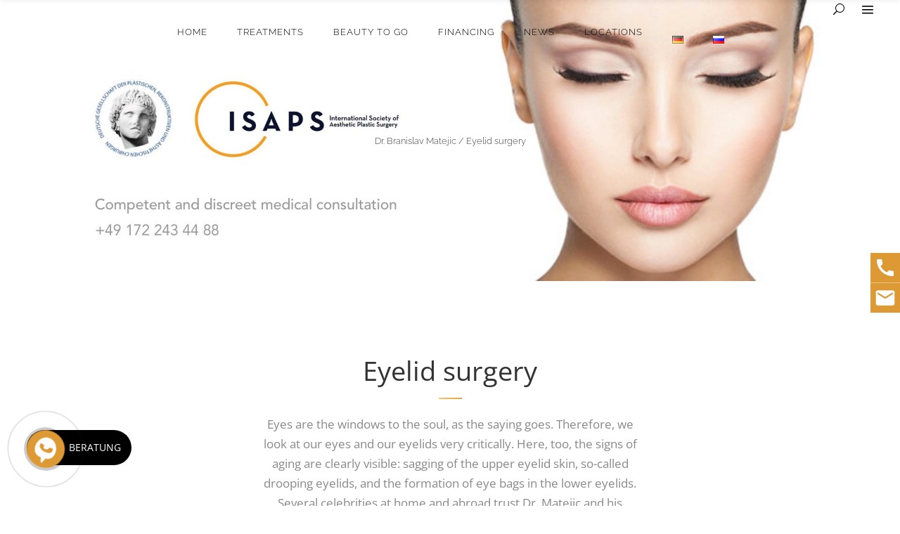

--- FILE ---
content_type: text/html; charset=UTF-8
request_url: https://dr-matejic.com/en/eyelidlift/
body_size: 18916
content:
<!DOCTYPE html>
<html lang="en-GB">
<head>
    	
	
        <meta charset="UTF-8"/>
        <link rel="profile" href="http://gmpg.org/xfn/11"/>
        
                <meta name="viewport" content="width=device-width,initial-scale=1,user-scalable=no">
        
	<script type="application/javascript">var eltdCoreAjaxUrl = "https://dr-matejic.com/wp-admin/admin-ajax.php"</script><script type="application/javascript">var ElatedAjaxUrl = "https://dr-matejic.com/wp-admin/admin-ajax.php"</script><meta name='robots' content='index, follow, max-image-preview:large, max-snippet:-1, max-video-preview:-1' />
<link rel="alternate" href="https://dr-matejic.com/de/lidstraffung/" hreflang="de" />
<link rel="alternate" href="https://dr-matejic.com/en/eyelidlift/" hreflang="en" />
<link rel="alternate" href="https://dr-matejic.com/ru/%d0%b1%d0%bb%d0%b5%d1%84%d0%b0%d1%80%d0%be%d0%bf%d0%bb%d0%b0%d1%81%d1%82%d0%b8%d0%ba%d0%b0/" hreflang="ru" />

	<!-- This site is optimized with the Yoast SEO plugin v24.1 - https://yoast.com/wordpress/plugins/seo/ -->
	<title>Eyelid surgery - Dr. Branislav Matejic</title>
	<link rel="canonical" href="https://dr-matejic.com/en/eyelidlift/" />
	<meta property="og:locale" content="en_GB" />
	<meta property="og:locale:alternate" content="de_DE" />
	<meta property="og:locale:alternate" content="ru_RU" />
	<meta property="og:type" content="article" />
	<meta property="og:title" content="Eyelid surgery - Dr. Branislav Matejic" />
	<meta property="og:url" content="https://dr-matejic.com/en/eyelidlift/" />
	<meta property="og:site_name" content="Dr. Branislav Matejic" />
	<meta property="article:modified_time" content="2017-09-13T07:53:32+00:00" />
	<meta name="twitter:card" content="summary_large_image" />
	<script type="application/ld+json" class="yoast-schema-graph">{"@context":"https://schema.org","@graph":[{"@type":"WebPage","@id":"https://dr-matejic.com/en/eyelidlift/","url":"https://dr-matejic.com/en/eyelidlift/","name":"Eyelid surgery - Dr. Branislav Matejic","isPartOf":{"@id":"https://dr-matejic.com/en/home-en/#website"},"datePublished":"2017-09-07T07:38:18+00:00","dateModified":"2017-09-13T07:53:32+00:00","breadcrumb":{"@id":"https://dr-matejic.com/en/eyelidlift/#breadcrumb"},"inLanguage":"en-GB","potentialAction":[{"@type":"ReadAction","target":["https://dr-matejic.com/en/eyelidlift/"]}]},{"@type":"BreadcrumbList","@id":"https://dr-matejic.com/en/eyelidlift/#breadcrumb","itemListElement":[{"@type":"ListItem","position":1,"name":"Startseite","item":"https://dr-matejic.com/en/home-en/"},{"@type":"ListItem","position":2,"name":"Eyelid surgery"}]},{"@type":"WebSite","@id":"https://dr-matejic.com/en/home-en/#website","url":"https://dr-matejic.com/en/home-en/","name":"Dr. Branislav Matejic","description":"Plastische Chirurgie Düsseldorf","potentialAction":[{"@type":"SearchAction","target":{"@type":"EntryPoint","urlTemplate":"https://dr-matejic.com/en/home-en/?s={search_term_string}"},"query-input":{"@type":"PropertyValueSpecification","valueRequired":true,"valueName":"search_term_string"}}],"inLanguage":"en-GB"}]}</script>
	<!-- / Yoast SEO plugin. -->


<link rel='dns-prefetch' href='//maps.googleapis.com' />
<link rel="alternate" type="application/rss+xml" title="Dr. Branislav Matejic &raquo; Feed" href="https://dr-matejic.com/en/feed/" />
<link rel="alternate" type="application/rss+xml" title="Dr. Branislav Matejic &raquo; Comments Feed" href="https://dr-matejic.com/en/comments/feed/" />
<link rel="alternate" title="oEmbed (JSON)" type="application/json+oembed" href="https://dr-matejic.com/wp-json/oembed/1.0/embed?url=https%3A%2F%2Fdr-matejic.com%2Fen%2Feyelidlift%2F" />
<link rel="alternate" title="oEmbed (XML)" type="text/xml+oembed" href="https://dr-matejic.com/wp-json/oembed/1.0/embed?url=https%3A%2F%2Fdr-matejic.com%2Fen%2Feyelidlift%2F&#038;format=xml" />
<style id='wp-img-auto-sizes-contain-inline-css' type='text/css'>
img:is([sizes=auto i],[sizes^="auto," i]){contain-intrinsic-size:3000px 1500px}
/*# sourceURL=wp-img-auto-sizes-contain-inline-css */
</style>
<style id='wp-emoji-styles-inline-css' type='text/css'>

	img.wp-smiley, img.emoji {
		display: inline !important;
		border: none !important;
		box-shadow: none !important;
		height: 1em !important;
		width: 1em !important;
		margin: 0 0.07em !important;
		vertical-align: -0.1em !important;
		background: none !important;
		padding: 0 !important;
	}
/*# sourceURL=wp-emoji-styles-inline-css */
</style>
<style id='wp-block-library-inline-css' type='text/css'>
:root{--wp-block-synced-color:#7a00df;--wp-block-synced-color--rgb:122,0,223;--wp-bound-block-color:var(--wp-block-synced-color);--wp-editor-canvas-background:#ddd;--wp-admin-theme-color:#007cba;--wp-admin-theme-color--rgb:0,124,186;--wp-admin-theme-color-darker-10:#006ba1;--wp-admin-theme-color-darker-10--rgb:0,107,160.5;--wp-admin-theme-color-darker-20:#005a87;--wp-admin-theme-color-darker-20--rgb:0,90,135;--wp-admin-border-width-focus:2px}@media (min-resolution:192dpi){:root{--wp-admin-border-width-focus:1.5px}}.wp-element-button{cursor:pointer}:root .has-very-light-gray-background-color{background-color:#eee}:root .has-very-dark-gray-background-color{background-color:#313131}:root .has-very-light-gray-color{color:#eee}:root .has-very-dark-gray-color{color:#313131}:root .has-vivid-green-cyan-to-vivid-cyan-blue-gradient-background{background:linear-gradient(135deg,#00d084,#0693e3)}:root .has-purple-crush-gradient-background{background:linear-gradient(135deg,#34e2e4,#4721fb 50%,#ab1dfe)}:root .has-hazy-dawn-gradient-background{background:linear-gradient(135deg,#faaca8,#dad0ec)}:root .has-subdued-olive-gradient-background{background:linear-gradient(135deg,#fafae1,#67a671)}:root .has-atomic-cream-gradient-background{background:linear-gradient(135deg,#fdd79a,#004a59)}:root .has-nightshade-gradient-background{background:linear-gradient(135deg,#330968,#31cdcf)}:root .has-midnight-gradient-background{background:linear-gradient(135deg,#020381,#2874fc)}:root{--wp--preset--font-size--normal:16px;--wp--preset--font-size--huge:42px}.has-regular-font-size{font-size:1em}.has-larger-font-size{font-size:2.625em}.has-normal-font-size{font-size:var(--wp--preset--font-size--normal)}.has-huge-font-size{font-size:var(--wp--preset--font-size--huge)}.has-text-align-center{text-align:center}.has-text-align-left{text-align:left}.has-text-align-right{text-align:right}.has-fit-text{white-space:nowrap!important}#end-resizable-editor-section{display:none}.aligncenter{clear:both}.items-justified-left{justify-content:flex-start}.items-justified-center{justify-content:center}.items-justified-right{justify-content:flex-end}.items-justified-space-between{justify-content:space-between}.screen-reader-text{border:0;clip-path:inset(50%);height:1px;margin:-1px;overflow:hidden;padding:0;position:absolute;width:1px;word-wrap:normal!important}.screen-reader-text:focus{background-color:#ddd;clip-path:none;color:#444;display:block;font-size:1em;height:auto;left:5px;line-height:normal;padding:15px 23px 14px;text-decoration:none;top:5px;width:auto;z-index:100000}html :where(.has-border-color){border-style:solid}html :where([style*=border-top-color]){border-top-style:solid}html :where([style*=border-right-color]){border-right-style:solid}html :where([style*=border-bottom-color]){border-bottom-style:solid}html :where([style*=border-left-color]){border-left-style:solid}html :where([style*=border-width]){border-style:solid}html :where([style*=border-top-width]){border-top-style:solid}html :where([style*=border-right-width]){border-right-style:solid}html :where([style*=border-bottom-width]){border-bottom-style:solid}html :where([style*=border-left-width]){border-left-style:solid}html :where(img[class*=wp-image-]){height:auto;max-width:100%}:where(figure){margin:0 0 1em}html :where(.is-position-sticky){--wp-admin--admin-bar--position-offset:var(--wp-admin--admin-bar--height,0px)}@media screen and (max-width:600px){html :where(.is-position-sticky){--wp-admin--admin-bar--position-offset:0px}}

/*# sourceURL=wp-block-library-inline-css */
</style><style id='wp-block-buttons-inline-css' type='text/css'>
.wp-block-buttons{box-sizing:border-box}.wp-block-buttons.is-vertical{flex-direction:column}.wp-block-buttons.is-vertical>.wp-block-button:last-child{margin-bottom:0}.wp-block-buttons>.wp-block-button{display:inline-block;margin:0}.wp-block-buttons.is-content-justification-left{justify-content:flex-start}.wp-block-buttons.is-content-justification-left.is-vertical{align-items:flex-start}.wp-block-buttons.is-content-justification-center{justify-content:center}.wp-block-buttons.is-content-justification-center.is-vertical{align-items:center}.wp-block-buttons.is-content-justification-right{justify-content:flex-end}.wp-block-buttons.is-content-justification-right.is-vertical{align-items:flex-end}.wp-block-buttons.is-content-justification-space-between{justify-content:space-between}.wp-block-buttons.aligncenter{text-align:center}.wp-block-buttons:not(.is-content-justification-space-between,.is-content-justification-right,.is-content-justification-left,.is-content-justification-center) .wp-block-button.aligncenter{margin-left:auto;margin-right:auto;width:100%}.wp-block-buttons[style*=text-decoration] .wp-block-button,.wp-block-buttons[style*=text-decoration] .wp-block-button__link{text-decoration:inherit}.wp-block-buttons.has-custom-font-size .wp-block-button__link{font-size:inherit}.wp-block-buttons .wp-block-button__link{width:100%}.wp-block-button.aligncenter{text-align:center}
/*# sourceURL=https://dr-matejic.com/wp-includes/blocks/buttons/style.min.css */
</style>
<style id='global-styles-inline-css' type='text/css'>
:root{--wp--preset--aspect-ratio--square: 1;--wp--preset--aspect-ratio--4-3: 4/3;--wp--preset--aspect-ratio--3-4: 3/4;--wp--preset--aspect-ratio--3-2: 3/2;--wp--preset--aspect-ratio--2-3: 2/3;--wp--preset--aspect-ratio--16-9: 16/9;--wp--preset--aspect-ratio--9-16: 9/16;--wp--preset--color--black: #000000;--wp--preset--color--cyan-bluish-gray: #abb8c3;--wp--preset--color--white: #ffffff;--wp--preset--color--pale-pink: #f78da7;--wp--preset--color--vivid-red: #cf2e2e;--wp--preset--color--luminous-vivid-orange: #ff6900;--wp--preset--color--luminous-vivid-amber: #fcb900;--wp--preset--color--light-green-cyan: #7bdcb5;--wp--preset--color--vivid-green-cyan: #00d084;--wp--preset--color--pale-cyan-blue: #8ed1fc;--wp--preset--color--vivid-cyan-blue: #0693e3;--wp--preset--color--vivid-purple: #9b51e0;--wp--preset--gradient--vivid-cyan-blue-to-vivid-purple: linear-gradient(135deg,rgb(6,147,227) 0%,rgb(155,81,224) 100%);--wp--preset--gradient--light-green-cyan-to-vivid-green-cyan: linear-gradient(135deg,rgb(122,220,180) 0%,rgb(0,208,130) 100%);--wp--preset--gradient--luminous-vivid-amber-to-luminous-vivid-orange: linear-gradient(135deg,rgb(252,185,0) 0%,rgb(255,105,0) 100%);--wp--preset--gradient--luminous-vivid-orange-to-vivid-red: linear-gradient(135deg,rgb(255,105,0) 0%,rgb(207,46,46) 100%);--wp--preset--gradient--very-light-gray-to-cyan-bluish-gray: linear-gradient(135deg,rgb(238,238,238) 0%,rgb(169,184,195) 100%);--wp--preset--gradient--cool-to-warm-spectrum: linear-gradient(135deg,rgb(74,234,220) 0%,rgb(151,120,209) 20%,rgb(207,42,186) 40%,rgb(238,44,130) 60%,rgb(251,105,98) 80%,rgb(254,248,76) 100%);--wp--preset--gradient--blush-light-purple: linear-gradient(135deg,rgb(255,206,236) 0%,rgb(152,150,240) 100%);--wp--preset--gradient--blush-bordeaux: linear-gradient(135deg,rgb(254,205,165) 0%,rgb(254,45,45) 50%,rgb(107,0,62) 100%);--wp--preset--gradient--luminous-dusk: linear-gradient(135deg,rgb(255,203,112) 0%,rgb(199,81,192) 50%,rgb(65,88,208) 100%);--wp--preset--gradient--pale-ocean: linear-gradient(135deg,rgb(255,245,203) 0%,rgb(182,227,212) 50%,rgb(51,167,181) 100%);--wp--preset--gradient--electric-grass: linear-gradient(135deg,rgb(202,248,128) 0%,rgb(113,206,126) 100%);--wp--preset--gradient--midnight: linear-gradient(135deg,rgb(2,3,129) 0%,rgb(40,116,252) 100%);--wp--preset--font-size--small: 13px;--wp--preset--font-size--medium: 20px;--wp--preset--font-size--large: 36px;--wp--preset--font-size--x-large: 42px;--wp--preset--spacing--20: 0.44rem;--wp--preset--spacing--30: 0.67rem;--wp--preset--spacing--40: 1rem;--wp--preset--spacing--50: 1.5rem;--wp--preset--spacing--60: 2.25rem;--wp--preset--spacing--70: 3.38rem;--wp--preset--spacing--80: 5.06rem;--wp--preset--shadow--natural: 6px 6px 9px rgba(0, 0, 0, 0.2);--wp--preset--shadow--deep: 12px 12px 50px rgba(0, 0, 0, 0.4);--wp--preset--shadow--sharp: 6px 6px 0px rgba(0, 0, 0, 0.2);--wp--preset--shadow--outlined: 6px 6px 0px -3px rgb(255, 255, 255), 6px 6px rgb(0, 0, 0);--wp--preset--shadow--crisp: 6px 6px 0px rgb(0, 0, 0);}:where(.is-layout-flex){gap: 0.5em;}:where(.is-layout-grid){gap: 0.5em;}body .is-layout-flex{display: flex;}.is-layout-flex{flex-wrap: wrap;align-items: center;}.is-layout-flex > :is(*, div){margin: 0;}body .is-layout-grid{display: grid;}.is-layout-grid > :is(*, div){margin: 0;}:where(.wp-block-columns.is-layout-flex){gap: 2em;}:where(.wp-block-columns.is-layout-grid){gap: 2em;}:where(.wp-block-post-template.is-layout-flex){gap: 1.25em;}:where(.wp-block-post-template.is-layout-grid){gap: 1.25em;}.has-black-color{color: var(--wp--preset--color--black) !important;}.has-cyan-bluish-gray-color{color: var(--wp--preset--color--cyan-bluish-gray) !important;}.has-white-color{color: var(--wp--preset--color--white) !important;}.has-pale-pink-color{color: var(--wp--preset--color--pale-pink) !important;}.has-vivid-red-color{color: var(--wp--preset--color--vivid-red) !important;}.has-luminous-vivid-orange-color{color: var(--wp--preset--color--luminous-vivid-orange) !important;}.has-luminous-vivid-amber-color{color: var(--wp--preset--color--luminous-vivid-amber) !important;}.has-light-green-cyan-color{color: var(--wp--preset--color--light-green-cyan) !important;}.has-vivid-green-cyan-color{color: var(--wp--preset--color--vivid-green-cyan) !important;}.has-pale-cyan-blue-color{color: var(--wp--preset--color--pale-cyan-blue) !important;}.has-vivid-cyan-blue-color{color: var(--wp--preset--color--vivid-cyan-blue) !important;}.has-vivid-purple-color{color: var(--wp--preset--color--vivid-purple) !important;}.has-black-background-color{background-color: var(--wp--preset--color--black) !important;}.has-cyan-bluish-gray-background-color{background-color: var(--wp--preset--color--cyan-bluish-gray) !important;}.has-white-background-color{background-color: var(--wp--preset--color--white) !important;}.has-pale-pink-background-color{background-color: var(--wp--preset--color--pale-pink) !important;}.has-vivid-red-background-color{background-color: var(--wp--preset--color--vivid-red) !important;}.has-luminous-vivid-orange-background-color{background-color: var(--wp--preset--color--luminous-vivid-orange) !important;}.has-luminous-vivid-amber-background-color{background-color: var(--wp--preset--color--luminous-vivid-amber) !important;}.has-light-green-cyan-background-color{background-color: var(--wp--preset--color--light-green-cyan) !important;}.has-vivid-green-cyan-background-color{background-color: var(--wp--preset--color--vivid-green-cyan) !important;}.has-pale-cyan-blue-background-color{background-color: var(--wp--preset--color--pale-cyan-blue) !important;}.has-vivid-cyan-blue-background-color{background-color: var(--wp--preset--color--vivid-cyan-blue) !important;}.has-vivid-purple-background-color{background-color: var(--wp--preset--color--vivid-purple) !important;}.has-black-border-color{border-color: var(--wp--preset--color--black) !important;}.has-cyan-bluish-gray-border-color{border-color: var(--wp--preset--color--cyan-bluish-gray) !important;}.has-white-border-color{border-color: var(--wp--preset--color--white) !important;}.has-pale-pink-border-color{border-color: var(--wp--preset--color--pale-pink) !important;}.has-vivid-red-border-color{border-color: var(--wp--preset--color--vivid-red) !important;}.has-luminous-vivid-orange-border-color{border-color: var(--wp--preset--color--luminous-vivid-orange) !important;}.has-luminous-vivid-amber-border-color{border-color: var(--wp--preset--color--luminous-vivid-amber) !important;}.has-light-green-cyan-border-color{border-color: var(--wp--preset--color--light-green-cyan) !important;}.has-vivid-green-cyan-border-color{border-color: var(--wp--preset--color--vivid-green-cyan) !important;}.has-pale-cyan-blue-border-color{border-color: var(--wp--preset--color--pale-cyan-blue) !important;}.has-vivid-cyan-blue-border-color{border-color: var(--wp--preset--color--vivid-cyan-blue) !important;}.has-vivid-purple-border-color{border-color: var(--wp--preset--color--vivid-purple) !important;}.has-vivid-cyan-blue-to-vivid-purple-gradient-background{background: var(--wp--preset--gradient--vivid-cyan-blue-to-vivid-purple) !important;}.has-light-green-cyan-to-vivid-green-cyan-gradient-background{background: var(--wp--preset--gradient--light-green-cyan-to-vivid-green-cyan) !important;}.has-luminous-vivid-amber-to-luminous-vivid-orange-gradient-background{background: var(--wp--preset--gradient--luminous-vivid-amber-to-luminous-vivid-orange) !important;}.has-luminous-vivid-orange-to-vivid-red-gradient-background{background: var(--wp--preset--gradient--luminous-vivid-orange-to-vivid-red) !important;}.has-very-light-gray-to-cyan-bluish-gray-gradient-background{background: var(--wp--preset--gradient--very-light-gray-to-cyan-bluish-gray) !important;}.has-cool-to-warm-spectrum-gradient-background{background: var(--wp--preset--gradient--cool-to-warm-spectrum) !important;}.has-blush-light-purple-gradient-background{background: var(--wp--preset--gradient--blush-light-purple) !important;}.has-blush-bordeaux-gradient-background{background: var(--wp--preset--gradient--blush-bordeaux) !important;}.has-luminous-dusk-gradient-background{background: var(--wp--preset--gradient--luminous-dusk) !important;}.has-pale-ocean-gradient-background{background: var(--wp--preset--gradient--pale-ocean) !important;}.has-electric-grass-gradient-background{background: var(--wp--preset--gradient--electric-grass) !important;}.has-midnight-gradient-background{background: var(--wp--preset--gradient--midnight) !important;}.has-small-font-size{font-size: var(--wp--preset--font-size--small) !important;}.has-medium-font-size{font-size: var(--wp--preset--font-size--medium) !important;}.has-large-font-size{font-size: var(--wp--preset--font-size--large) !important;}.has-x-large-font-size{font-size: var(--wp--preset--font-size--x-large) !important;}
/*# sourceURL=global-styles-inline-css */
</style>

<style id='classic-theme-styles-inline-css' type='text/css'>
/*! This file is auto-generated */
.wp-block-button__link{color:#fff;background-color:#32373c;border-radius:9999px;box-shadow:none;text-decoration:none;padding:calc(.667em + 2px) calc(1.333em + 2px);font-size:1.125em}.wp-block-file__button{background:#32373c;color:#fff;text-decoration:none}
/*# sourceURL=/wp-includes/css/classic-themes.min.css */
</style>
<link rel='stylesheet' id='contact-form-7-css' href='https://dr-matejic.com/wp-content/plugins/contact-form-7/includes/css/styles.css?ver=6.0.1' type='text/css' media='all' />
<link rel='stylesheet' id='rs-plugin-settings-css' href='https://dr-matejic.com/wp-content/plugins/revslider/public/assets/css/settings.css?ver=5.3.1.5' type='text/css' media='all' />
<style id='rs-plugin-settings-inline-css' type='text/css'>
#rs-demo-id {}
/*# sourceURL=rs-plugin-settings-inline-css */
</style>
<link rel='stylesheet' id='kendall_elated_default_style-css' href='https://dr-matejic.com/wp-content/themes/kendall/style.css?ver=6.9' type='text/css' media='all' />
<link rel='stylesheet' id='kendall_elated_modules_plugins-css' href='https://dr-matejic.com/wp-content/themes/kendall/assets/css/plugins.min.css?ver=6.9' type='text/css' media='all' />
<link rel='stylesheet' id='kendall_elated_modules-css' href='https://dr-matejic.com/wp-content/themes/kendall/assets/css/modules.min.css?ver=6.9' type='text/css' media='all' />
<style id='kendall_elated_modules-inline-css' type='text/css'>
/* generated in /var/www/clients/client4/web19/web/wp-content/themes/kendall/functions.php kendall_elated_page_padding function */
.page-id-10958 .eltd-content .eltd-content-inner > .eltd-container > .eltd-container-inner, .page-id-10958 .eltd-content .eltd-content-inner > .eltd-full-width > .eltd-full-width-inner, .postid-10958 .eltd-content .eltd-content-inner > .eltd-container > .eltd-container-inner, .postid-10958 .eltd-content .eltd-content-inner > .eltd-full-width > .eltd-full-width-inner { padding: 0;}


@media only screen and (max-width : 1281px){
.page-id-8088 .eltd-image-gallery-carousel-var-img-size{
    height: 70%;
}
}
.eltd-page-not-found h1 {
    text-transform: none !important;
}

.page-id-9647 .eltd-iwt.eltd-iwt-icon-top .eltd-iwt-icon-holder {
    margin-bottom: 5px;
}


/*# sourceURL=kendall_elated_modules-inline-css */
</style>
<link rel='stylesheet' id='eltd_font_awesome-css' href='https://dr-matejic.com/wp-content/themes/kendall/assets/css/font-awesome/css/font-awesome.min.css?ver=6.9' type='text/css' media='all' />
<link rel='stylesheet' id='eltd_font_elegant-css' href='https://dr-matejic.com/wp-content/themes/kendall/assets/css/elegant-icons/style.min.css?ver=6.9' type='text/css' media='all' />
<link rel='stylesheet' id='eltd_ion_icons-css' href='https://dr-matejic.com/wp-content/themes/kendall/assets/css/ion-icons/css/ionicons.min.css?ver=6.9' type='text/css' media='all' />
<link rel='stylesheet' id='eltd_linea_icons-css' href='https://dr-matejic.com/wp-content/themes/kendall/assets/css/linea-icons/style.css?ver=6.9' type='text/css' media='all' />
<link rel='stylesheet' id='eltd_simple_line_icons-css' href='https://dr-matejic.com/wp-content/themes/kendall/assets/css/simple-line-icons/simple-line-icons.css?ver=6.9' type='text/css' media='all' />
<link rel='stylesheet' id='eltd_dripicons-css' href='https://dr-matejic.com/wp-content/themes/kendall/assets/css/dripicons/dripicons.css?ver=6.9' type='text/css' media='all' />
<link rel='stylesheet' id='eltd_linear_icons-css' href='https://dr-matejic.com/wp-content/themes/kendall/assets/css/linear-icons/style.css?ver=6.9' type='text/css' media='all' />
<link rel='stylesheet' id='kendall_elated_modules_responsive-css' href='https://dr-matejic.com/wp-content/themes/kendall/assets/css/modules-responsive.min.css?ver=6.9' type='text/css' media='all' />
<link rel='stylesheet' id='kendall_elated_blog_responsive-css' href='https://dr-matejic.com/wp-content/themes/kendall/assets/css/blog-responsive.min.css?ver=6.9' type='text/css' media='all' />
<link rel='stylesheet' id='kendall_elated_style_dynamic_responsive-css' href='https://dr-matejic.com/wp-content/themes/kendall/assets/css/style_dynamic_responsive.css?ver=1695999286' type='text/css' media='all' />
<link rel='stylesheet' id='kendall_elated_style_dynamic-css' href='https://dr-matejic.com/wp-content/themes/kendall/assets/css/style_dynamic.css?ver=1695999286' type='text/css' media='all' />
<link rel='stylesheet' id='js_composer_front-css' href='https://dr-matejic.com/wp-content/plugins/js_composer/assets/css/js_composer.min.css?ver=5.0.1' type='text/css' media='all' />
<script type="text/javascript" src="https://dr-matejic.com/wp-includes/js/jquery/jquery.min.js?ver=3.7.1" id="jquery-core-js"></script>
<script type="text/javascript" src="https://dr-matejic.com/wp-includes/js/jquery/jquery-migrate.min.js?ver=3.4.1" id="jquery-migrate-js"></script>
<script type="text/javascript" src="https://dr-matejic.com/wp-content/plugins/revslider/public/assets/js/jquery.themepunch.tools.min.js?ver=5.3.1.5" id="tp-tools-js"></script>
<script type="text/javascript" src="https://dr-matejic.com/wp-content/plugins/revslider/public/assets/js/jquery.themepunch.revolution.min.js?ver=5.3.1.5" id="revmin-js"></script>
<link rel="https://api.w.org/" href="https://dr-matejic.com/wp-json/" /><link rel="alternate" title="JSON" type="application/json" href="https://dr-matejic.com/wp-json/wp/v2/pages/10958" /><meta name="generator" content="WordPress 6.9" />
<link rel='shortlink' href='https://dr-matejic.com/?p=10958' />
<!-- HFCM by 99 Robots - Snippet # 2: Qunosuite funnel -->
<style>
	.eltd-wrapper {
		z-index:499 !important;
	}
	
	.call-now-button .call-text {
		cursor: pointer;
	}
	
	.call-now-button {
		display: block !important;
	}
</style>    <script type="module" async crossorigin src="https://my.dr-matejic.de/funnel/funnel-v8.js" fetchpriority="high"></script>
    <script type="application/javascript">
    console.log("init");
    function startFunnel(event) {
        console.log("start funnel");
        window.openExternalFunnel({
            'funnelId': '7ddYeRZI9vl161sY7QzdjF',
            'locale': 'de'
        });
        event.preventDefault();
    }

    window.addEventListener('load', async () => {
        console.log("on load fired");
        await window.registerExternalFunnel({
            funnelId: '7ddYeRZI9vl161sY7QzdjF',
            locale: 'de'
        });

        var startButtons = document.getElementsByClassName("call-now-button");
        for (let startButton of startButtons) {
            console.log('added listener to', startButton)
            startButton.addEventListener('click', startFunnel);
        }
        ;
    });
    </script>
<!-- /end HFCM by 99 Robots -->
<meta name="generator" content="Powered by Visual Composer - drag and drop page builder for WordPress."/>
<!--[if lte IE 9]><link rel="stylesheet" type="text/css" href="https://dr-matejic.com/wp-content/plugins/js_composer/assets/css/vc_lte_ie9.min.css" media="screen"><![endif]--><meta name="generator" content="Powered by Slider Revolution 5.3.1.5 - responsive, Mobile-Friendly Slider Plugin for WordPress with comfortable drag and drop interface." />
		<style type="text/css" id="wp-custom-css">
			.d-flex {
	display: flex;
}

.white-gradient-top::after {
	background: rgb(255,255,255);
background: linear-gradient(180deg, rgba(255,255,255,1) 0%, rgba(255,255,255,0) 20%, rgba(255,255,255,0) 100%);
	content: '';
	display: block;
	position: absolute;
	top: 0;
	left: 0;
	right: 0;
	bottom: 0;
}		</style>
		<style type="text/css" data-type="vc_shortcodes-custom-css">.vc_custom_1476870131294{padding-top: 105px !important;padding-bottom: 40px !important;}.vc_custom_1493642387238{padding-top: 105px !important;padding-bottom: 70px !important;}.vc_custom_1477305636787{padding-right: 3% !important;padding-left: 3% !important;}.vc_custom_1493644082188{background-color: rgba(4,16,20,0.05) !important;*background-color: rgb(4,16,20) !important;}</style><noscript><style type="text/css"> .wpb_animate_when_almost_visible { opacity: 1; }</style></noscript><link rel='stylesheet' id='lv_css-css' href='https://dr-matejic.com/wp-content/plugins/quick-call-button/assets/css/quick-call-button.css?ver=1.2.6' type='text/css' media='all' />
</head>

<body class="wp-singular page-template page-template-full-width page-template-full-width-php page page-id-10958 wp-theme-kendall eltd-core-1.1 kendall-ver-1.1  eltd-grid-1300 eltd-main-style1 eltd-header-standard eltd-sticky-header-on-scroll-down-up eltd-default-mobile-header eltd-sticky-up-mobile-header eltd-dropdown-default eltd-dark-header eltd-fullscreen-search eltd-search-fade eltd-enable-sidemenu-area-opener eltd-side-menu-slide-from-right wpb-js-composer js-comp-ver-5.0.1 vc_responsive">
<section class="eltd-side-menu right">
		<div class="eltd-close-side-menu-holder">
		<div class="eltd-close-side-menu-holder-inner">
			<a href="#" target="_self" class="eltd-close-side-menu">
				<span aria-hidden="true" class="icon_close"></span>
			</a>
		</div>
	</div>
	<div id="text-11" class="widget eltd-sidearea-widget widget_text">			<div class="textwidget"><a href="https://dr-matejic.com"><img src="https://dr-matejic.com/wp-content/uploads/2017/03/M5-1.jpg" alt="image" /></a></div>
		</div><div id="text-12" class="widget eltd-sidearea-widget widget_text">			<div class="textwidget"><p>Ich stehe Ihnen bei Fragen und Terminvereinbarung gerne zur Verfügung.<br />
Mobil: <a href="tel:+491722434488" style="color:white;text-decoration:underline;">+49 (0)172 243 44 88</a><br />
E-Mail: info@dr-matejic.com</p>
</div>
		</div><div id="eltd_social_icon_widget-18" class="widget eltd-sidearea-widget widget_eltd_social_icon_widget">
    <span class="eltd-icon-shortcode normal " style="margin: 0 25px 0 0" data-hover-color="#dea43e" data-color="#dfdede">
                    <a class=""  href="https://www.instagram.com/medidate_/" target="_blank">
        
        <span aria-hidden="true" class="eltd-icon-font-elegant social_instagram eltd-icon-element" style="color: #dfdede" ></span>
                    </a>
            </span>

</div><div id="eltd_social_icon_widget-21" class="widget eltd-sidearea-widget widget_eltd_social_icon_widget">
    <span class="eltd-icon-shortcode normal "  data-hover-color="#dea43e" data-color="#dfdede">
                    <a class=""  href="https://www.facebook.com/MediDateDE/" target="_blank">
        
        <span aria-hidden="true" class="eltd-icon-font-elegant social_facebook eltd-icon-element" style="color: #dfdede" ></span>
                    </a>
            </span>

</div></section><script type="text/javascript">// <![CDATA[
// Set to the same value as the web property used on the site
var gaProperty = 'UA-119770194-1';

// Disable tracking if the opt-out cookie exists.
var disableStr = 'ga-disable-' + gaProperty;
if (document.cookie.indexOf(disableStr + '=true') > -1) {
  window[disableStr] = true;
}

// Opt-out function
function gaOptout() {
  document.cookie = disableStr + '=true; expires=Thu, 31 Dec 2099 23:59:59 UTC; path=/';
  window[disableStr] = true;
  alert('Das Tracking durch Google Analytics wurde in Ihrem Browser für diese Website deaktiviert.');

}
</script>


<div class="eltd-wrapper">
    <div class="eltd-wrapper-inner">
        <div class="eltd-fullscreen-search-holder">
	<div class="eltd-fullscreen-search-table">
		<div class="eltd-fullscreen-search-cell">
			<div class="eltd-fullscreen-search-inner">
				<form action="https://dr-matejic.com/en/home-en/" class="eltd-fullscreen-search-form" method="get">
					<div class="eltd-form-holder">
						<span class="eltd-search-label">Search</span>
						<div class="eltd-field-holder">
							<input type="text"  name="s" class="eltd-search-field" autocomplete="off" />
							<div class="eltd-line"></div>
						</div>
						<input type="submit" class="eltd-search-submit" value="&#x55;" />
					</div>
				</form>
			</div>
		</div>
	</div>
</div>
<header class="eltd-page-header">
        <div class="eltd-menu-area" style="background-color:rgba(255, 255, 255, 0)">
        			            <div class="eltd-vertical-align-containers">
                <div class="eltd-position-left ">
                    <div class="eltd-position-left-inner">
                                            </div>
                </div>
                                    <div class="eltd-position-center">
                        
<nav class="eltd-main-menu eltd-drop-down eltd-default-nav">
    <ul id="menu-en" class="clearfix"><li id="nav-menu-item-10957" class="menu-item menu-item-type-post_type menu-item-object-page menu-item-home menu-item-has-children  has_sub narrow"><a href="https://dr-matejic.com/en/home-en/" class=""><span class="item_outer"><span class="item_inner"><span class="menu_icon_wrapper"><i class="eltd-icon-font-awesome fa  " ></i></span><span class="item_text">Home</span></span><span class="plus"></span></span></a>
<div class="second"><div class="inner"><ul>
	<li id="nav-menu-item-11221" class="menu-item menu-item-type-post_type menu-item-object-page "><a href="https://dr-matejic.com/en/curriculum-vitae/" class=""><span class="item_outer"><span class="item_inner"><span class="menu_icon_wrapper"><i class="eltd-icon-font-awesome fa  " ></i></span><span class="item_text">Curriculum Vitae</span></span><span class="plus"></span></span></a></li>
</ul></div></div>
</li>
<li id="nav-menu-item-10961" class="menu-item menu-item-type-custom menu-item-object-custom current-menu-ancestor current-menu-parent menu-item-has-children eltd-active-item has_sub narrow"><a href="http://#" class=" current "><span class="item_outer"><span class="item_inner"><span class="menu_icon_wrapper"><i class="eltd-icon-font-awesome fa  " ></i></span><span class="item_text">Treatments</span></span><span class="plus"></span></span></a>
<div class="second"><div class="inner"><ul>
	<li id="nav-menu-item-10956" class="menu-item menu-item-type-post_type menu-item-object-page "><a href="https://dr-matejic.com/en/facelift-en/" class=""><span class="item_outer"><span class="item_inner"><span class="menu_icon_wrapper"><i class="eltd-icon-font-awesome fa  " ></i></span><span class="item_text">Facelift</span></span><span class="plus"></span></span></a></li>
	<li id="nav-menu-item-10960" class="menu-item menu-item-type-post_type menu-item-object-page current-menu-item page_item page-item-10958 current_page_item "><a href="https://dr-matejic.com/en/eyelidlift/" class=""><span class="item_outer"><span class="item_inner"><span class="menu_icon_wrapper"><i class="eltd-icon-font-awesome fa  " ></i></span><span class="item_text">Eyelid surgery</span></span><span class="plus"></span></span></a></li>
	<li id="nav-menu-item-10971" class="menu-item menu-item-type-post_type menu-item-object-page "><a href="https://dr-matejic.com/en/rhinoplasty/" class=""><span class="item_outer"><span class="item_inner"><span class="menu_icon_wrapper"><i class="eltd-icon-font-awesome fa  " ></i></span><span class="item_text">Rhinoplasty</span></span><span class="plus"></span></span></a></li>
	<li id="nav-menu-item-10975" class="menu-item menu-item-type-post_type menu-item-object-page "><a href="https://dr-matejic.com/en/earcorrection/" class=""><span class="item_outer"><span class="item_inner"><span class="menu_icon_wrapper"><i class="eltd-icon-font-awesome fa  " ></i></span><span class="item_text">Ear correction</span></span><span class="plus"></span></span></a></li>
	<li id="nav-menu-item-10979" class="menu-item menu-item-type-custom menu-item-object-custom menu-item-has-children sub"><a href="http://#" class=""><span class="item_outer"><span class="item_inner"><span class="menu_icon_wrapper"><i class="eltd-icon-font-awesome fa  " ></i></span><span class="item_text">Breast</span></span><span class="plus"></span><i class="eltd-menu-arrow icon-arrows-right"></i></span></a>
	<ul>
		<li id="nav-menu-item-10978" class="menu-item menu-item-type-post_type menu-item-object-page "><a href="https://dr-matejic.com/en/breastaugmentation-implants/" class=""><span class="item_outer"><span class="item_inner"><span class="menu_icon_wrapper"><i class="eltd-icon-font-awesome fa  " ></i></span><span class="item_text">Breast augmentation with implants</span></span><span class="plus"></span></span></a></li>
		<li id="nav-menu-item-10982" class="menu-item menu-item-type-post_type menu-item-object-page "><a href="https://dr-matejic.com/en/breastaugmentation-fat/" class=""><span class="item_outer"><span class="item_inner"><span class="menu_icon_wrapper"><i class="eltd-icon-font-awesome fa  " ></i></span><span class="item_text">Breast augmentation with autologous fat</span></span><span class="plus"></span></span></a></li>
		<li id="nav-menu-item-10985" class="menu-item menu-item-type-post_type menu-item-object-page "><a href="https://dr-matejic.com/en/breastreduction/" class=""><span class="item_outer"><span class="item_inner"><span class="menu_icon_wrapper"><i class="eltd-icon-font-awesome fa  " ></i></span><span class="item_text">Breast reduction</span></span><span class="plus"></span></span></a></li>
		<li id="nav-menu-item-10988" class="menu-item menu-item-type-post_type menu-item-object-page "><a href="https://dr-matejic.com/en/breastlift/" class=""><span class="item_outer"><span class="item_inner"><span class="menu_icon_wrapper"><i class="eltd-icon-font-awesome fa  " ></i></span><span class="item_text">Breast lift</span></span><span class="plus"></span></span></a></li>
		<li id="nav-menu-item-10991" class="menu-item menu-item-type-post_type menu-item-object-page "><a href="https://dr-matejic.com/en/breastreduction-men/" class=""><span class="item_outer"><span class="item_inner"><span class="menu_icon_wrapper"><i class="eltd-icon-font-awesome fa  " ></i></span><span class="item_text">Breast reduction for men</span></span><span class="plus"></span></span></a></li>
		<li id="nav-menu-item-10994" class="menu-item menu-item-type-post_type menu-item-object-page "><a href="https://dr-matejic.com/en/nipplecorrection/" class=""><span class="item_outer"><span class="item_inner"><span class="menu_icon_wrapper"><i class="eltd-icon-font-awesome fa  " ></i></span><span class="item_text">Nipple correction</span></span><span class="plus"></span></span></a></li>
		<li id="nav-menu-item-10997" class="menu-item menu-item-type-post_type menu-item-object-page "><a href="https://dr-matejic.com/en/breastreconstruction/" class=""><span class="item_outer"><span class="item_inner"><span class="menu_icon_wrapper"><i class="eltd-icon-font-awesome fa  " ></i></span><span class="item_text">Breast reconstruction</span></span><span class="plus"></span></span></a></li>
	</ul>
</li>
	<li id="nav-menu-item-11001" class="menu-item menu-item-type-custom menu-item-object-custom menu-item-has-children sub"><a href="http://#" class=""><span class="item_outer"><span class="item_inner"><span class="menu_icon_wrapper"><i class="eltd-icon-font-awesome fa  " ></i></span><span class="item_text">Figure</span></span><span class="plus"></span><i class="eltd-menu-arrow icon-arrows-right"></i></span></a>
	<ul>
		<li id="nav-menu-item-11000" class="menu-item menu-item-type-post_type menu-item-object-page "><a href="https://dr-matejic.com/en/liposuction/" class=""><span class="item_outer"><span class="item_inner"><span class="menu_icon_wrapper"><i class="eltd-icon-font-awesome fa  " ></i></span><span class="item_text">Liposuction</span></span><span class="plus"></span></span></a></li>
		<li id="nav-menu-item-11004" class="menu-item menu-item-type-post_type menu-item-object-page "><a href="https://dr-matejic.com/en/tummy-tuck/" class=""><span class="item_outer"><span class="item_inner"><span class="menu_icon_wrapper"><i class="eltd-icon-font-awesome fa  " ></i></span><span class="item_text">Tummy tuck</span></span><span class="plus"></span></span></a></li>
		<li id="nav-menu-item-11008" class="menu-item menu-item-type-post_type menu-item-object-page "><a href="https://dr-matejic.com/en/buttock-augmentation/" class=""><span class="item_outer"><span class="item_inner"><span class="menu_icon_wrapper"><i class="eltd-icon-font-awesome fa  " ></i></span><span class="item_text">Buttock augmentation / lift</span></span><span class="plus"></span></span></a></li>
		<li id="nav-menu-item-11011" class="menu-item menu-item-type-post_type menu-item-object-page "><a href="https://dr-matejic.com/en/thighlift/" class=""><span class="item_outer"><span class="item_inner"><span class="menu_icon_wrapper"><i class="eltd-icon-font-awesome fa  " ></i></span><span class="item_text">Thigh lift</span></span><span class="plus"></span></span></a></li>
		<li id="nav-menu-item-11014" class="menu-item menu-item-type-post_type menu-item-object-page "><a href="https://dr-matejic.com/en/forearmlift/" class=""><span class="item_outer"><span class="item_inner"><span class="menu_icon_wrapper"><i class="eltd-icon-font-awesome fa  " ></i></span><span class="item_text">Forearm lift</span></span><span class="plus"></span></span></a></li>
		<li id="nav-menu-item-11017" class="menu-item menu-item-type-post_type menu-item-object-page "><a href="https://dr-matejic.com/en/sweatgland-hyperfunction/" class=""><span class="item_outer"><span class="item_inner"><span class="menu_icon_wrapper"><i class="eltd-icon-font-awesome fa  " ></i></span><span class="item_text">Sweat gland hyperfunction</span></span><span class="plus"></span></span></a></li>
		<li id="nav-menu-item-11020" class="menu-item menu-item-type-post_type menu-item-object-page "><a href="https://dr-matejic.com/en/genital-area/" class=""><span class="item_outer"><span class="item_inner"><span class="menu_icon_wrapper"><i class="eltd-icon-font-awesome fa  " ></i></span><span class="item_text">Genital area</span></span><span class="plus"></span></span></a></li>
	</ul>
</li>
</ul></div></div>
</li>
<li id="nav-menu-item-11022" class="menu-item menu-item-type-custom menu-item-object-custom menu-item-has-children  has_sub narrow"><a href="http://#" class=""><span class="item_outer"><span class="item_inner"><span class="menu_icon_wrapper"><i class="eltd-icon-font-awesome fa  " ></i></span><span class="item_text">Beauty to Go</span></span><span class="plus"></span></span></a>
<div class="second"><div class="inner"><ul>
	<li id="nav-menu-item-11025" class="menu-item menu-item-type-post_type menu-item-object-page "><a href="https://dr-matejic.com/en/lipaugmentation/" class=""><span class="item_outer"><span class="item_inner"><span class="menu_icon_wrapper"><i class="eltd-icon-font-awesome fa  " ></i></span><span class="item_text">Lip augmentation</span></span><span class="plus"></span></span></a></li>
	<li id="nav-menu-item-11029" class="menu-item menu-item-type-post_type menu-item-object-page "><a href="https://dr-matejic.com/en/wrinkle-treatment/" class=""><span class="item_outer"><span class="item_inner"><span class="menu_icon_wrapper"><i class="eltd-icon-font-awesome fa  " ></i></span><span class="item_text">Wrinkle treatment</span></span><span class="plus"></span></span></a></li>
	<li id="nav-menu-item-11032" class="menu-item menu-item-type-post_type menu-item-object-page "><a href="https://dr-matejic.com/en/hyaluronan/" class=""><span class="item_outer"><span class="item_inner"><span class="menu_icon_wrapper"><i class="eltd-icon-font-awesome fa  " ></i></span><span class="item_text">Hyaluronan</span></span><span class="plus"></span></span></a></li>
	<li id="nav-menu-item-11035" class="menu-item menu-item-type-post_type menu-item-object-page "><a href="https://dr-matejic.com/en/autologous-fat-transfer/" class=""><span class="item_outer"><span class="item_inner"><span class="menu_icon_wrapper"><i class="eltd-icon-font-awesome fa  " ></i></span><span class="item_text">Autologous fat transfer</span></span><span class="plus"></span></span></a></li>
	<li id="nav-menu-item-11038" class="menu-item menu-item-type-post_type menu-item-object-page "><a href="https://dr-matejic.com/en/thread-facelift/" class=""><span class="item_outer"><span class="item_inner"><span class="menu_icon_wrapper"><i class="eltd-icon-font-awesome fa  " ></i></span><span class="item_text">Thread Facelift</span></span><span class="plus"></span></span></a></li>
</ul></div></div>
</li>
<li id="nav-menu-item-11041" class="menu-item menu-item-type-post_type menu-item-object-page  narrow"><a href="https://dr-matejic.com/en/financing/" class=""><span class="item_outer"><span class="item_inner"><span class="menu_icon_wrapper"><i class="eltd-icon-font-awesome fa  " ></i></span><span class="item_text">Financing</span></span><span class="plus"></span></span></a></li>
<li id="nav-menu-item-11044" class="menu-item menu-item-type-post_type menu-item-object-page  narrow"><a href="https://dr-matejic.com/en/news-en/" class=""><span class="item_outer"><span class="item_inner"><span class="menu_icon_wrapper"><i class="eltd-icon-font-awesome fa  " ></i></span><span class="item_text">News</span></span><span class="plus"></span></span></a></li>
<li id="nav-menu-item-11047" class="menu-item menu-item-type-post_type menu-item-object-page  narrow"><a href="https://dr-matejic.com/en/locations/" class=""><span class="item_outer"><span class="item_inner"><span class="menu_icon_wrapper"><i class="eltd-icon-font-awesome fa  " ></i></span><span class="item_text">Locations</span></span><span class="plus"></span></span></a></li>
<li id="nav-menu-item-10972-de" class="lang-item lang-item-163 lang-item-de lang-item-first menu-item menu-item-type-custom menu-item-object-custom  narrow"><a href="https://dr-matejic.com/de/lidstraffung/" class=""><span class="item_outer"><span class="item_inner"><span class="menu_icon_wrapper"><i class="eltd-icon-font-awesome fa  " ></i></span><span class="item_text"><img src="[data-uri]" alt="Deutsch" width="16" height="11" style="width: 16px; height: 11px;" /></span></span><span class="plus"></span></span></a></li>
<li id="nav-menu-item-10972-ru" class="lang-item lang-item-223 lang-item-ru menu-item menu-item-type-custom menu-item-object-custom  narrow"><a href="https://dr-matejic.com/ru/%d0%b1%d0%bb%d0%b5%d1%84%d0%b0%d1%80%d0%be%d0%bf%d0%bb%d0%b0%d1%81%d1%82%d0%b8%d0%ba%d0%b0/" class=""><span class="item_outer"><span class="item_inner"><span class="menu_icon_wrapper"><i class="eltd-icon-font-awesome fa  " ></i></span><span class="item_text"><img src="[data-uri]" alt="Russisch" width="16" height="11" style="width: 16px; height: 11px;" /></span></span><span class="plus"></span></span></a></li>
</ul></nav>
                    </div>
                                <div class="eltd-position-right">
                    <div class="eltd-position-right-inner">

                        
	    <div id="eltd_search_opener-2" class="widget widget_eltd_search_opener eltd-right-from-main-menu-widget">        <a 			data-icon-close-same-position="yes"                        class="eltd-search-opener" href="javascript:void(0)">
            <span aria-hidden="true" class="eltd-icon-font-elegant icon_search " ></span>                    </a>
	    </div>		    <div id="eltd_side_area_opener-2" class="widget widget_eltd_side_area_opener eltd-right-from-main-menu-widget">		<a class="eltd-side-menu-button-opener normal" 		   href="javascript:void(0)">
			<span aria-hidden="true" class="eltd-icon-font-elegant icon_menu " ></span>		</a>
		</div>                    </div>
                </div>
            </div>
            </div>
        
<div class="eltd-sticky-header">
        <div class="eltd-sticky-holder">
                <div class=" eltd-vertical-align-containers">
                <div class="eltd-position-left">
                    <div class="eltd-position-left-inner">
                                            </div>
                </div>
                <div class="eltd-position-center">
                    <div class="eltd-position-center-inner">
                        
<nav class="eltd-main-menu eltd-drop-down eltd-sticky-nav">
    <ul id="menu-en-1" class="clearfix"><li id="sticky-nav-menu-item-10957" class="menu-item menu-item-type-post_type menu-item-object-page menu-item-home menu-item-has-children  has_sub narrow"><a href="https://dr-matejic.com/en/home-en/" class=""><span class="item_outer"><span class="item_inner"><span class="menu_icon_wrapper"><i class="eltd-icon-font-awesome fa  " ></i></span><span class="item_text">Home</span></span><span class="plus"></span></span></a>
<div class="second"><div class="inner"><ul>
	<li id="sticky-nav-menu-item-11221" class="menu-item menu-item-type-post_type menu-item-object-page "><a href="https://dr-matejic.com/en/curriculum-vitae/" class=""><span class="item_outer"><span class="item_inner"><span class="menu_icon_wrapper"><i class="eltd-icon-font-awesome fa  " ></i></span><span class="item_text">Curriculum Vitae</span></span><span class="plus"></span></span></a></li>
</ul></div></div>
</li>
<li id="sticky-nav-menu-item-10961" class="menu-item menu-item-type-custom menu-item-object-custom current-menu-ancestor current-menu-parent menu-item-has-children eltd-active-item has_sub narrow"><a href="http://#" class=" current "><span class="item_outer"><span class="item_inner"><span class="menu_icon_wrapper"><i class="eltd-icon-font-awesome fa  " ></i></span><span class="item_text">Treatments</span></span><span class="plus"></span></span></a>
<div class="second"><div class="inner"><ul>
	<li id="sticky-nav-menu-item-10956" class="menu-item menu-item-type-post_type menu-item-object-page "><a href="https://dr-matejic.com/en/facelift-en/" class=""><span class="item_outer"><span class="item_inner"><span class="menu_icon_wrapper"><i class="eltd-icon-font-awesome fa  " ></i></span><span class="item_text">Facelift</span></span><span class="plus"></span></span></a></li>
	<li id="sticky-nav-menu-item-10960" class="menu-item menu-item-type-post_type menu-item-object-page current-menu-item page_item page-item-10958 current_page_item "><a href="https://dr-matejic.com/en/eyelidlift/" class=""><span class="item_outer"><span class="item_inner"><span class="menu_icon_wrapper"><i class="eltd-icon-font-awesome fa  " ></i></span><span class="item_text">Eyelid surgery</span></span><span class="plus"></span></span></a></li>
	<li id="sticky-nav-menu-item-10971" class="menu-item menu-item-type-post_type menu-item-object-page "><a href="https://dr-matejic.com/en/rhinoplasty/" class=""><span class="item_outer"><span class="item_inner"><span class="menu_icon_wrapper"><i class="eltd-icon-font-awesome fa  " ></i></span><span class="item_text">Rhinoplasty</span></span><span class="plus"></span></span></a></li>
	<li id="sticky-nav-menu-item-10975" class="menu-item menu-item-type-post_type menu-item-object-page "><a href="https://dr-matejic.com/en/earcorrection/" class=""><span class="item_outer"><span class="item_inner"><span class="menu_icon_wrapper"><i class="eltd-icon-font-awesome fa  " ></i></span><span class="item_text">Ear correction</span></span><span class="plus"></span></span></a></li>
	<li id="sticky-nav-menu-item-10979" class="menu-item menu-item-type-custom menu-item-object-custom menu-item-has-children sub"><a href="http://#" class=""><span class="item_outer"><span class="item_inner"><span class="menu_icon_wrapper"><i class="eltd-icon-font-awesome fa  " ></i></span><span class="item_text">Breast</span></span><span class="plus"></span><i class="eltd-menu-arrow icon-arrows-right"></i></span></a>
	<ul>
		<li id="sticky-nav-menu-item-10978" class="menu-item menu-item-type-post_type menu-item-object-page "><a href="https://dr-matejic.com/en/breastaugmentation-implants/" class=""><span class="item_outer"><span class="item_inner"><span class="menu_icon_wrapper"><i class="eltd-icon-font-awesome fa  " ></i></span><span class="item_text">Breast augmentation with implants</span></span><span class="plus"></span></span></a></li>
		<li id="sticky-nav-menu-item-10982" class="menu-item menu-item-type-post_type menu-item-object-page "><a href="https://dr-matejic.com/en/breastaugmentation-fat/" class=""><span class="item_outer"><span class="item_inner"><span class="menu_icon_wrapper"><i class="eltd-icon-font-awesome fa  " ></i></span><span class="item_text">Breast augmentation with autologous fat</span></span><span class="plus"></span></span></a></li>
		<li id="sticky-nav-menu-item-10985" class="menu-item menu-item-type-post_type menu-item-object-page "><a href="https://dr-matejic.com/en/breastreduction/" class=""><span class="item_outer"><span class="item_inner"><span class="menu_icon_wrapper"><i class="eltd-icon-font-awesome fa  " ></i></span><span class="item_text">Breast reduction</span></span><span class="plus"></span></span></a></li>
		<li id="sticky-nav-menu-item-10988" class="menu-item menu-item-type-post_type menu-item-object-page "><a href="https://dr-matejic.com/en/breastlift/" class=""><span class="item_outer"><span class="item_inner"><span class="menu_icon_wrapper"><i class="eltd-icon-font-awesome fa  " ></i></span><span class="item_text">Breast lift</span></span><span class="plus"></span></span></a></li>
		<li id="sticky-nav-menu-item-10991" class="menu-item menu-item-type-post_type menu-item-object-page "><a href="https://dr-matejic.com/en/breastreduction-men/" class=""><span class="item_outer"><span class="item_inner"><span class="menu_icon_wrapper"><i class="eltd-icon-font-awesome fa  " ></i></span><span class="item_text">Breast reduction for men</span></span><span class="plus"></span></span></a></li>
		<li id="sticky-nav-menu-item-10994" class="menu-item menu-item-type-post_type menu-item-object-page "><a href="https://dr-matejic.com/en/nipplecorrection/" class=""><span class="item_outer"><span class="item_inner"><span class="menu_icon_wrapper"><i class="eltd-icon-font-awesome fa  " ></i></span><span class="item_text">Nipple correction</span></span><span class="plus"></span></span></a></li>
		<li id="sticky-nav-menu-item-10997" class="menu-item menu-item-type-post_type menu-item-object-page "><a href="https://dr-matejic.com/en/breastreconstruction/" class=""><span class="item_outer"><span class="item_inner"><span class="menu_icon_wrapper"><i class="eltd-icon-font-awesome fa  " ></i></span><span class="item_text">Breast reconstruction</span></span><span class="plus"></span></span></a></li>
	</ul>
</li>
	<li id="sticky-nav-menu-item-11001" class="menu-item menu-item-type-custom menu-item-object-custom menu-item-has-children sub"><a href="http://#" class=""><span class="item_outer"><span class="item_inner"><span class="menu_icon_wrapper"><i class="eltd-icon-font-awesome fa  " ></i></span><span class="item_text">Figure</span></span><span class="plus"></span><i class="eltd-menu-arrow icon-arrows-right"></i></span></a>
	<ul>
		<li id="sticky-nav-menu-item-11000" class="menu-item menu-item-type-post_type menu-item-object-page "><a href="https://dr-matejic.com/en/liposuction/" class=""><span class="item_outer"><span class="item_inner"><span class="menu_icon_wrapper"><i class="eltd-icon-font-awesome fa  " ></i></span><span class="item_text">Liposuction</span></span><span class="plus"></span></span></a></li>
		<li id="sticky-nav-menu-item-11004" class="menu-item menu-item-type-post_type menu-item-object-page "><a href="https://dr-matejic.com/en/tummy-tuck/" class=""><span class="item_outer"><span class="item_inner"><span class="menu_icon_wrapper"><i class="eltd-icon-font-awesome fa  " ></i></span><span class="item_text">Tummy tuck</span></span><span class="plus"></span></span></a></li>
		<li id="sticky-nav-menu-item-11008" class="menu-item menu-item-type-post_type menu-item-object-page "><a href="https://dr-matejic.com/en/buttock-augmentation/" class=""><span class="item_outer"><span class="item_inner"><span class="menu_icon_wrapper"><i class="eltd-icon-font-awesome fa  " ></i></span><span class="item_text">Buttock augmentation / lift</span></span><span class="plus"></span></span></a></li>
		<li id="sticky-nav-menu-item-11011" class="menu-item menu-item-type-post_type menu-item-object-page "><a href="https://dr-matejic.com/en/thighlift/" class=""><span class="item_outer"><span class="item_inner"><span class="menu_icon_wrapper"><i class="eltd-icon-font-awesome fa  " ></i></span><span class="item_text">Thigh lift</span></span><span class="plus"></span></span></a></li>
		<li id="sticky-nav-menu-item-11014" class="menu-item menu-item-type-post_type menu-item-object-page "><a href="https://dr-matejic.com/en/forearmlift/" class=""><span class="item_outer"><span class="item_inner"><span class="menu_icon_wrapper"><i class="eltd-icon-font-awesome fa  " ></i></span><span class="item_text">Forearm lift</span></span><span class="plus"></span></span></a></li>
		<li id="sticky-nav-menu-item-11017" class="menu-item menu-item-type-post_type menu-item-object-page "><a href="https://dr-matejic.com/en/sweatgland-hyperfunction/" class=""><span class="item_outer"><span class="item_inner"><span class="menu_icon_wrapper"><i class="eltd-icon-font-awesome fa  " ></i></span><span class="item_text">Sweat gland hyperfunction</span></span><span class="plus"></span></span></a></li>
		<li id="sticky-nav-menu-item-11020" class="menu-item menu-item-type-post_type menu-item-object-page "><a href="https://dr-matejic.com/en/genital-area/" class=""><span class="item_outer"><span class="item_inner"><span class="menu_icon_wrapper"><i class="eltd-icon-font-awesome fa  " ></i></span><span class="item_text">Genital area</span></span><span class="plus"></span></span></a></li>
	</ul>
</li>
</ul></div></div>
</li>
<li id="sticky-nav-menu-item-11022" class="menu-item menu-item-type-custom menu-item-object-custom menu-item-has-children  has_sub narrow"><a href="http://#" class=""><span class="item_outer"><span class="item_inner"><span class="menu_icon_wrapper"><i class="eltd-icon-font-awesome fa  " ></i></span><span class="item_text">Beauty to Go</span></span><span class="plus"></span></span></a>
<div class="second"><div class="inner"><ul>
	<li id="sticky-nav-menu-item-11025" class="menu-item menu-item-type-post_type menu-item-object-page "><a href="https://dr-matejic.com/en/lipaugmentation/" class=""><span class="item_outer"><span class="item_inner"><span class="menu_icon_wrapper"><i class="eltd-icon-font-awesome fa  " ></i></span><span class="item_text">Lip augmentation</span></span><span class="plus"></span></span></a></li>
	<li id="sticky-nav-menu-item-11029" class="menu-item menu-item-type-post_type menu-item-object-page "><a href="https://dr-matejic.com/en/wrinkle-treatment/" class=""><span class="item_outer"><span class="item_inner"><span class="menu_icon_wrapper"><i class="eltd-icon-font-awesome fa  " ></i></span><span class="item_text">Wrinkle treatment</span></span><span class="plus"></span></span></a></li>
	<li id="sticky-nav-menu-item-11032" class="menu-item menu-item-type-post_type menu-item-object-page "><a href="https://dr-matejic.com/en/hyaluronan/" class=""><span class="item_outer"><span class="item_inner"><span class="menu_icon_wrapper"><i class="eltd-icon-font-awesome fa  " ></i></span><span class="item_text">Hyaluronan</span></span><span class="plus"></span></span></a></li>
	<li id="sticky-nav-menu-item-11035" class="menu-item menu-item-type-post_type menu-item-object-page "><a href="https://dr-matejic.com/en/autologous-fat-transfer/" class=""><span class="item_outer"><span class="item_inner"><span class="menu_icon_wrapper"><i class="eltd-icon-font-awesome fa  " ></i></span><span class="item_text">Autologous fat transfer</span></span><span class="plus"></span></span></a></li>
	<li id="sticky-nav-menu-item-11038" class="menu-item menu-item-type-post_type menu-item-object-page "><a href="https://dr-matejic.com/en/thread-facelift/" class=""><span class="item_outer"><span class="item_inner"><span class="menu_icon_wrapper"><i class="eltd-icon-font-awesome fa  " ></i></span><span class="item_text">Thread Facelift</span></span><span class="plus"></span></span></a></li>
</ul></div></div>
</li>
<li id="sticky-nav-menu-item-11041" class="menu-item menu-item-type-post_type menu-item-object-page  narrow"><a href="https://dr-matejic.com/en/financing/" class=""><span class="item_outer"><span class="item_inner"><span class="menu_icon_wrapper"><i class="eltd-icon-font-awesome fa  " ></i></span><span class="item_text">Financing</span></span><span class="plus"></span></span></a></li>
<li id="sticky-nav-menu-item-11044" class="menu-item menu-item-type-post_type menu-item-object-page  narrow"><a href="https://dr-matejic.com/en/news-en/" class=""><span class="item_outer"><span class="item_inner"><span class="menu_icon_wrapper"><i class="eltd-icon-font-awesome fa  " ></i></span><span class="item_text">News</span></span><span class="plus"></span></span></a></li>
<li id="sticky-nav-menu-item-11047" class="menu-item menu-item-type-post_type menu-item-object-page  narrow"><a href="https://dr-matejic.com/en/locations/" class=""><span class="item_outer"><span class="item_inner"><span class="menu_icon_wrapper"><i class="eltd-icon-font-awesome fa  " ></i></span><span class="item_text">Locations</span></span><span class="plus"></span></span></a></li>
<li id="sticky-nav-menu-item-10972-de" class="lang-item lang-item-163 lang-item-de lang-item-first menu-item menu-item-type-custom menu-item-object-custom  narrow"><a href="https://dr-matejic.com/de/lidstraffung/" class=""><span class="item_outer"><span class="item_inner"><span class="menu_icon_wrapper"><i class="eltd-icon-font-awesome fa  " ></i></span><span class="item_text"><img src="[data-uri]" alt="Deutsch" width="16" height="11" style="width: 16px; height: 11px;" /></span></span><span class="plus"></span></span></a></li>
<li id="sticky-nav-menu-item-10972-ru" class="lang-item lang-item-223 lang-item-ru menu-item menu-item-type-custom menu-item-object-custom  narrow"><a href="https://dr-matejic.com/ru/%d0%b1%d0%bb%d0%b5%d1%84%d0%b0%d1%80%d0%be%d0%bf%d0%bb%d0%b0%d1%81%d1%82%d0%b8%d0%ba%d0%b0/" class=""><span class="item_outer"><span class="item_inner"><span class="menu_icon_wrapper"><i class="eltd-icon-font-awesome fa  " ></i></span><span class="item_text"><img src="[data-uri]" alt="Russisch" width="16" height="11" style="width: 16px; height: 11px;" /></span></span><span class="plus"></span></span></a></li>
</ul></nav>

                    </div>
                </div>
                <div class="eltd-position-right">
                    <div class="eltd-position-right-inner">
                                                    <div id="eltd_side_area_opener-3" class="widget widget_eltd_side_area_opener eltd-sticky-right">		<a class="eltd-side-menu-button-opener normal" style="color: #444444"		   href="javascript:void(0)">
			<span aria-hidden="true" class="eltd-icon-font-elegant icon_menu " ></span>		</a>
		</div><div id="block-4" class="widget widget_block eltd-sticky-right">
<div class="wp-block-buttons is-layout-flex wp-block-buttons-is-layout-flex"></div>
</div>                                            </div>
                </div>
            </div>
                </div>
</div>

</header>


<header class="eltd-mobile-header">
    <div class="eltd-mobile-header-inner">
                <div class="eltd-mobile-header-holder">
            <div class="eltd-grid">
                <div class="eltd-vertical-align-containers">
                                            <div class="eltd-mobile-menu-opener">
                            <a href="javascript:void(0)">
                    <span class="eltd-mobile-opener-icon-holder">
                        <i class="eltd-icon-font-awesome fa fa-bars " ></i>                    </span>
                            </a>
                        </div>
                                                            <div class="eltd-position-right">
                        <div class="eltd-position-right-inner">
                            
	    <div id="eltd_search_opener-4" class="widget widget_eltd_search_opener eltd-right-from-mobile-logo">        <a 			data-icon-close-same-position="yes"                        class="eltd-search-opener" href="javascript:void(0)">
            <span aria-hidden="true" class="eltd-icon-font-elegant icon_search " ></span>                    </a>
	    </div>		                            </div>
                    </div>
                </div> <!-- close .eltd-vertical-align-containers -->
            </div>
        </div>
        
<nav class="eltd-mobile-nav">
    <div class="eltd-grid">
        <ul id="menu-en-2" class=""><li id="mobile-menu-item-10957" class="menu-item menu-item-type-post_type menu-item-object-page menu-item-home menu-item-has-children  has_sub"><a href="https://dr-matejic.com/en/home-en/" class=""><span>Home</span></a><span class="mobile_arrow"><i class="eltd-sub-arrow fa fa-angle-right"></i><i class="fa fa-angle-down"></i></span>
<ul class="sub_menu">
	<li id="mobile-menu-item-11221" class="menu-item menu-item-type-post_type menu-item-object-page "><a href="https://dr-matejic.com/en/curriculum-vitae/" class=""><span>Curriculum Vitae</span></a></li>
</ul>
</li>
<li id="mobile-menu-item-10961" class="menu-item menu-item-type-custom menu-item-object-custom current-menu-ancestor current-menu-parent menu-item-has-children eltd-active-item has_sub"><a href="http://#" class=" current "><span>Treatments</span></a><span class="mobile_arrow"><i class="eltd-sub-arrow fa fa-angle-right"></i><i class="fa fa-angle-down"></i></span>
<ul class="sub_menu">
	<li id="mobile-menu-item-10956" class="menu-item menu-item-type-post_type menu-item-object-page "><a href="https://dr-matejic.com/en/facelift-en/" class=""><span>Facelift</span></a></li>
	<li id="mobile-menu-item-10960" class="menu-item menu-item-type-post_type menu-item-object-page current-menu-item page_item page-item-10958 current_page_item "><a href="https://dr-matejic.com/en/eyelidlift/" class=""><span>Eyelid surgery</span></a></li>
	<li id="mobile-menu-item-10971" class="menu-item menu-item-type-post_type menu-item-object-page "><a href="https://dr-matejic.com/en/rhinoplasty/" class=""><span>Rhinoplasty</span></a></li>
	<li id="mobile-menu-item-10975" class="menu-item menu-item-type-post_type menu-item-object-page "><a href="https://dr-matejic.com/en/earcorrection/" class=""><span>Ear correction</span></a></li>
	<li id="mobile-menu-item-10979" class="menu-item menu-item-type-custom menu-item-object-custom menu-item-has-children  has_sub"><a href="http://#" class=""><span>Breast</span></a><span class="mobile_arrow"><i class="eltd-sub-arrow fa fa-angle-right"></i><i class="fa fa-angle-down"></i></span>
	<ul class="sub_menu">
		<li id="mobile-menu-item-10978" class="menu-item menu-item-type-post_type menu-item-object-page "><a href="https://dr-matejic.com/en/breastaugmentation-implants/" class=""><span>Breast augmentation with implants</span></a></li>
		<li id="mobile-menu-item-10982" class="menu-item menu-item-type-post_type menu-item-object-page "><a href="https://dr-matejic.com/en/breastaugmentation-fat/" class=""><span>Breast augmentation with autologous fat</span></a></li>
		<li id="mobile-menu-item-10985" class="menu-item menu-item-type-post_type menu-item-object-page "><a href="https://dr-matejic.com/en/breastreduction/" class=""><span>Breast reduction</span></a></li>
		<li id="mobile-menu-item-10988" class="menu-item menu-item-type-post_type menu-item-object-page "><a href="https://dr-matejic.com/en/breastlift/" class=""><span>Breast lift</span></a></li>
		<li id="mobile-menu-item-10991" class="menu-item menu-item-type-post_type menu-item-object-page "><a href="https://dr-matejic.com/en/breastreduction-men/" class=""><span>Breast reduction for men</span></a></li>
		<li id="mobile-menu-item-10994" class="menu-item menu-item-type-post_type menu-item-object-page "><a href="https://dr-matejic.com/en/nipplecorrection/" class=""><span>Nipple correction</span></a></li>
		<li id="mobile-menu-item-10997" class="menu-item menu-item-type-post_type menu-item-object-page "><a href="https://dr-matejic.com/en/breastreconstruction/" class=""><span>Breast reconstruction</span></a></li>
	</ul>
</li>
	<li id="mobile-menu-item-11001" class="menu-item menu-item-type-custom menu-item-object-custom menu-item-has-children  has_sub"><a href="http://#" class=""><span>Figure</span></a><span class="mobile_arrow"><i class="eltd-sub-arrow fa fa-angle-right"></i><i class="fa fa-angle-down"></i></span>
	<ul class="sub_menu">
		<li id="mobile-menu-item-11000" class="menu-item menu-item-type-post_type menu-item-object-page "><a href="https://dr-matejic.com/en/liposuction/" class=""><span>Liposuction</span></a></li>
		<li id="mobile-menu-item-11004" class="menu-item menu-item-type-post_type menu-item-object-page "><a href="https://dr-matejic.com/en/tummy-tuck/" class=""><span>Tummy tuck</span></a></li>
		<li id="mobile-menu-item-11008" class="menu-item menu-item-type-post_type menu-item-object-page "><a href="https://dr-matejic.com/en/buttock-augmentation/" class=""><span>Buttock augmentation / lift</span></a></li>
		<li id="mobile-menu-item-11011" class="menu-item menu-item-type-post_type menu-item-object-page "><a href="https://dr-matejic.com/en/thighlift/" class=""><span>Thigh lift</span></a></li>
		<li id="mobile-menu-item-11014" class="menu-item menu-item-type-post_type menu-item-object-page "><a href="https://dr-matejic.com/en/forearmlift/" class=""><span>Forearm lift</span></a></li>
		<li id="mobile-menu-item-11017" class="menu-item menu-item-type-post_type menu-item-object-page "><a href="https://dr-matejic.com/en/sweatgland-hyperfunction/" class=""><span>Sweat gland hyperfunction</span></a></li>
		<li id="mobile-menu-item-11020" class="menu-item menu-item-type-post_type menu-item-object-page "><a href="https://dr-matejic.com/en/genital-area/" class=""><span>Genital area</span></a></li>
	</ul>
</li>
</ul>
</li>
<li id="mobile-menu-item-11022" class="menu-item menu-item-type-custom menu-item-object-custom menu-item-has-children  has_sub"><a href="http://#" class=""><span>Beauty to Go</span></a><span class="mobile_arrow"><i class="eltd-sub-arrow fa fa-angle-right"></i><i class="fa fa-angle-down"></i></span>
<ul class="sub_menu">
	<li id="mobile-menu-item-11025" class="menu-item menu-item-type-post_type menu-item-object-page "><a href="https://dr-matejic.com/en/lipaugmentation/" class=""><span>Lip augmentation</span></a></li>
	<li id="mobile-menu-item-11029" class="menu-item menu-item-type-post_type menu-item-object-page "><a href="https://dr-matejic.com/en/wrinkle-treatment/" class=""><span>Wrinkle treatment</span></a></li>
	<li id="mobile-menu-item-11032" class="menu-item menu-item-type-post_type menu-item-object-page "><a href="https://dr-matejic.com/en/hyaluronan/" class=""><span>Hyaluronan</span></a></li>
	<li id="mobile-menu-item-11035" class="menu-item menu-item-type-post_type menu-item-object-page "><a href="https://dr-matejic.com/en/autologous-fat-transfer/" class=""><span>Autologous fat transfer</span></a></li>
	<li id="mobile-menu-item-11038" class="menu-item menu-item-type-post_type menu-item-object-page "><a href="https://dr-matejic.com/en/thread-facelift/" class=""><span>Thread Facelift</span></a></li>
</ul>
</li>
<li id="mobile-menu-item-11041" class="menu-item menu-item-type-post_type menu-item-object-page "><a href="https://dr-matejic.com/en/financing/" class=""><span>Financing</span></a></li>
<li id="mobile-menu-item-11044" class="menu-item menu-item-type-post_type menu-item-object-page "><a href="https://dr-matejic.com/en/news-en/" class=""><span>News</span></a></li>
<li id="mobile-menu-item-11047" class="menu-item menu-item-type-post_type menu-item-object-page "><a href="https://dr-matejic.com/en/locations/" class=""><span>Locations</span></a></li>
<li id="mobile-menu-item-10972-de" class="lang-item lang-item-163 lang-item-de lang-item-first menu-item menu-item-type-custom menu-item-object-custom "><a href="https://dr-matejic.com/de/lidstraffung/" class=""><span><img src="[data-uri]" alt="Deutsch" width="16" height="11" style="width: 16px; height: 11px;" /></span></a></li>
<li id="mobile-menu-item-10972-ru" class="lang-item lang-item-223 lang-item-ru menu-item menu-item-type-custom menu-item-object-custom "><a href="https://dr-matejic.com/ru/%d0%b1%d0%bb%d0%b5%d1%84%d0%b0%d1%80%d0%be%d0%bf%d0%bb%d0%b0%d1%81%d1%82%d0%b8%d0%ba%d0%b0/" class=""><span><img src="[data-uri]" alt="Russisch" width="16" height="11" style="width: 16px; height: 11px;" /></span></a></li>
</ul>    </div>
</nav>

    </div>
</header> <!-- close .eltd-mobile-header -->



                    <a id='eltd-back-to-top'  href='#'>
                <span class="eltd-icon-stack">
                     <span aria-hidden="true" class="eltd-icon-font-elegant arrow_carrot-up  " ></span>                </span>
            </a>
                <div class="eltd-fullscreen-menu-holder-outer">
	<div class="eltd-fullscreen-menu-holder">
		<div class="eltd-fullscreen-menu-holder-inner">
			<nav class="eltd-fullscreen-menu">
	<ul id="menu-en-3" class=""><li id="popup-menu-item-10957" class="menu-item menu-item-type-post_type menu-item-object-page menu-item-home menu-item-has-children  has_sub"><a href="https://dr-matejic.com/en/home-en/" class=""><span>Home</span></a>
<ul class="sub_menu">
	<li id="popup-menu-item-11221" class="menu-item menu-item-type-post_type menu-item-object-page "><a href="https://dr-matejic.com/en/curriculum-vitae/" class=""><span>Curriculum Vitae</span></a></li>
</ul>
</li>
<li id="popup-menu-item-10961" class="menu-item menu-item-type-custom menu-item-object-custom current-menu-ancestor current-menu-parent menu-item-has-children eltd-active-item has_sub"><a href="http://#" class=" current "><span>Treatments</span></a>
<ul class="sub_menu">
	<li id="popup-menu-item-10956" class="menu-item menu-item-type-post_type menu-item-object-page "><a href="https://dr-matejic.com/en/facelift-en/" class=""><span>Facelift</span></a></li>
	<li id="popup-menu-item-10960" class="menu-item menu-item-type-post_type menu-item-object-page current-menu-item page_item page-item-10958 current_page_item "><a href="https://dr-matejic.com/en/eyelidlift/" class=""><span>Eyelid surgery</span></a></li>
	<li id="popup-menu-item-10971" class="menu-item menu-item-type-post_type menu-item-object-page "><a href="https://dr-matejic.com/en/rhinoplasty/" class=""><span>Rhinoplasty</span></a></li>
	<li id="popup-menu-item-10975" class="menu-item menu-item-type-post_type menu-item-object-page "><a href="https://dr-matejic.com/en/earcorrection/" class=""><span>Ear correction</span></a></li>
	<li id="popup-menu-item-10979" class="menu-item menu-item-type-custom menu-item-object-custom menu-item-has-children  has_sub"><a href="http://#" class=""><span>Breast</span></a>
	<ul class="sub_menu">
		<li id="popup-menu-item-10978" class="menu-item menu-item-type-post_type menu-item-object-page "><a href="https://dr-matejic.com/en/breastaugmentation-implants/" class=""><span>Breast augmentation with implants</span></a></li>
		<li id="popup-menu-item-10982" class="menu-item menu-item-type-post_type menu-item-object-page "><a href="https://dr-matejic.com/en/breastaugmentation-fat/" class=""><span>Breast augmentation with autologous fat</span></a></li>
		<li id="popup-menu-item-10985" class="menu-item menu-item-type-post_type menu-item-object-page "><a href="https://dr-matejic.com/en/breastreduction/" class=""><span>Breast reduction</span></a></li>
		<li id="popup-menu-item-10988" class="menu-item menu-item-type-post_type menu-item-object-page "><a href="https://dr-matejic.com/en/breastlift/" class=""><span>Breast lift</span></a></li>
		<li id="popup-menu-item-10991" class="menu-item menu-item-type-post_type menu-item-object-page "><a href="https://dr-matejic.com/en/breastreduction-men/" class=""><span>Breast reduction for men</span></a></li>
		<li id="popup-menu-item-10994" class="menu-item menu-item-type-post_type menu-item-object-page "><a href="https://dr-matejic.com/en/nipplecorrection/" class=""><span>Nipple correction</span></a></li>
		<li id="popup-menu-item-10997" class="menu-item menu-item-type-post_type menu-item-object-page "><a href="https://dr-matejic.com/en/breastreconstruction/" class=""><span>Breast reconstruction</span></a></li>
	</ul>
</li>
	<li id="popup-menu-item-11001" class="menu-item menu-item-type-custom menu-item-object-custom menu-item-has-children  has_sub"><a href="http://#" class=""><span>Figure</span></a>
	<ul class="sub_menu">
		<li id="popup-menu-item-11000" class="menu-item menu-item-type-post_type menu-item-object-page "><a href="https://dr-matejic.com/en/liposuction/" class=""><span>Liposuction</span></a></li>
		<li id="popup-menu-item-11004" class="menu-item menu-item-type-post_type menu-item-object-page "><a href="https://dr-matejic.com/en/tummy-tuck/" class=""><span>Tummy tuck</span></a></li>
		<li id="popup-menu-item-11008" class="menu-item menu-item-type-post_type menu-item-object-page "><a href="https://dr-matejic.com/en/buttock-augmentation/" class=""><span>Buttock augmentation / lift</span></a></li>
		<li id="popup-menu-item-11011" class="menu-item menu-item-type-post_type menu-item-object-page "><a href="https://dr-matejic.com/en/thighlift/" class=""><span>Thigh lift</span></a></li>
		<li id="popup-menu-item-11014" class="menu-item menu-item-type-post_type menu-item-object-page "><a href="https://dr-matejic.com/en/forearmlift/" class=""><span>Forearm lift</span></a></li>
		<li id="popup-menu-item-11017" class="menu-item menu-item-type-post_type menu-item-object-page "><a href="https://dr-matejic.com/en/sweatgland-hyperfunction/" class=""><span>Sweat gland hyperfunction</span></a></li>
		<li id="popup-menu-item-11020" class="menu-item menu-item-type-post_type menu-item-object-page "><a href="https://dr-matejic.com/en/genital-area/" class=""><span>Genital area</span></a></li>
	</ul>
</li>
</ul>
</li>
<li id="popup-menu-item-11022" class="menu-item menu-item-type-custom menu-item-object-custom menu-item-has-children  has_sub"><a href="http://#" class=""><span>Beauty to Go</span></a>
<ul class="sub_menu">
	<li id="popup-menu-item-11025" class="menu-item menu-item-type-post_type menu-item-object-page "><a href="https://dr-matejic.com/en/lipaugmentation/" class=""><span>Lip augmentation</span></a></li>
	<li id="popup-menu-item-11029" class="menu-item menu-item-type-post_type menu-item-object-page "><a href="https://dr-matejic.com/en/wrinkle-treatment/" class=""><span>Wrinkle treatment</span></a></li>
	<li id="popup-menu-item-11032" class="menu-item menu-item-type-post_type menu-item-object-page "><a href="https://dr-matejic.com/en/hyaluronan/" class=""><span>Hyaluronan</span></a></li>
	<li id="popup-menu-item-11035" class="menu-item menu-item-type-post_type menu-item-object-page "><a href="https://dr-matejic.com/en/autologous-fat-transfer/" class=""><span>Autologous fat transfer</span></a></li>
	<li id="popup-menu-item-11038" class="menu-item menu-item-type-post_type menu-item-object-page "><a href="https://dr-matejic.com/en/thread-facelift/" class=""><span>Thread Facelift</span></a></li>
</ul>
</li>
<li id="popup-menu-item-11041" class="menu-item menu-item-type-post_type menu-item-object-page "><a href="https://dr-matejic.com/en/financing/" class=""><span>Financing</span></a></li>
<li id="popup-menu-item-11044" class="menu-item menu-item-type-post_type menu-item-object-page "><a href="https://dr-matejic.com/en/news-en/" class=""><span>News</span></a></li>
<li id="popup-menu-item-11047" class="menu-item menu-item-type-post_type menu-item-object-page "><a href="https://dr-matejic.com/en/locations/" class=""><span>Locations</span></a></li>
<li id="popup-menu-item-10972-de" class="lang-item lang-item-163 lang-item-de lang-item-first menu-item menu-item-type-custom menu-item-object-custom "><a href="https://dr-matejic.com/de/lidstraffung/" class=""><span><img src="[data-uri]" alt="Deutsch" width="16" height="11" style="width: 16px; height: 11px;" /></span></a></li>
<li id="popup-menu-item-10972-ru" class="lang-item lang-item-223 lang-item-ru menu-item menu-item-type-custom menu-item-object-custom "><a href="https://dr-matejic.com/ru/%d0%b1%d0%bb%d0%b5%d1%84%d0%b0%d1%80%d0%be%d0%bf%d0%bb%d0%b0%d1%81%d1%82%d0%b8%d0%ba%d0%b0/" class=""><span><img src="[data-uri]" alt="Russisch" width="16" height="11" style="width: 16px; height: 11px;" /></span></a></li>
</ul></nav>				<div class="eltd-fullscreen-below-menu-widget-holder">
					<div class="widget_eltd_social_icon_widget eltd-fullscreen-menu-below-widget">
    <span class="eltd-icon-shortcode normal" style="margin: 0 20px 0 0" data-hover-color="#dea43e" data-color="#ffffff">
                    <a class=""  href="https://vimeo.com/" target="_blank">
        
        <span aria-hidden="true" class="eltd-icon-font-elegant social_vimeo eltd-icon-element" style="color: #ffffff;font-size:18px" ></span>
                    </a>
            </span>

</div><div class="widget_eltd_social_icon_widget eltd-fullscreen-menu-below-widget">
    <span class="eltd-icon-shortcode normal" style="margin: 0 22px 0 0" data-hover-color="#dea43e" data-color="#ffffff">
                    <a class=""  href="http://instagram.com" target="_blank">
        
        <span aria-hidden="true" class="eltd-icon-font-elegant social_instagram eltd-icon-element" style="color: #ffffff;font-size:18px" ></span>
                    </a>
            </span>

</div><div class="widget_eltd_social_icon_widget eltd-fullscreen-menu-below-widget">
    <span class="eltd-icon-shortcode normal" style="margin: 0 22px 0 0" data-hover-color="#dea43e" data-color="#ffffff">
                    <a class=""  href="http://twitter.com" target="_blank">
        
        <span aria-hidden="true" class="eltd-icon-font-elegant social_twitter eltd-icon-element" style="color: #ffffff;font-size:18px" ></span>
                    </a>
            </span>

</div><div class="widget_eltd_social_icon_widget eltd-fullscreen-menu-below-widget">
    <span class="eltd-icon-shortcode normal"  data-hover-color="#dea43e" data-color="#ffffff">
                    <a class=""  href="http://www.facebook.com" target="_blank">
        
        <span aria-hidden="true" class="eltd-icon-font-elegant social_facebook eltd-icon-element" style="color: #ffffff;font-size:18px" ></span>
                    </a>
            </span>

</div>				</div>
					</div>
	</div>
</div>
        <div class="eltd-content" style="margin-top: -89px">
            <div class="eltd-content-inner">

    <div class="eltd-title eltd-breadcrumb-type eltd-preload-background eltd-has-background eltd-has-responsive-background eltd-content-center-alignment eltd-animation-no eltd-title-image-responsive" style="height:539px;" data-height="539" >
        <div class="eltd-title-image"><img src="https://dr-matejic.com/wp-content/uploads/2017/09/eyelid.jpg" alt="&nbsp;" /> </div>
        <div class="eltd-title-holder" >
            <div class="eltd-container clearfix">
                <div class="eltd-container-inner">
                    <div class="eltd-title-subtitle-holder" style="">
                        <div class="eltd-title-subtitle-holder-inner">
                                                        <div class="eltd-breadcrumbs-holder"> <div class="eltd-breadcrumbs"><div class="eltd-breadcrumbs-inner"><a href="https://dr-matejic.com/en/home-en/">Dr. Branislav Matejic</a><span class="eltd-delimiter">&nbsp;/&nbsp;</span><span class="eltd-current">Eyelid surgery</span></div></div></div>
                                                    </div>
                    </div>
                </div>
            </div>
        </div>
    </div>


<div class="eltd-full-width">
<div class="eltd-full-width-inner">
						<div class="vc_row wpb_row vc_row-fluid eltd-section vc_custom_1476870131294 eltd-content-aligment-left eltd-grid-section" style=""><div class="clearfix eltd-section-inner"><div class="eltd-section-inner-margin clearfix"><div class="wpb_column vc_column_container vc_col-sm-10 vc_col-lg-offset-3 vc_col-lg-6 vc_col-md-offset-1 vc_col-md-10 vc_col-sm-offset-1"><div class="vc_column-inner vc_custom_1477305636787"><div class="wpb_wrapper"><div class="eltd-section-title-outer-holder" style="text-align: center">

    	<div class="eltd-section-title-title-holder">
		<h2 class="eltd-section-title" style=";;;;;;;">
			Eyelid surgery		</h2>
	</div>
    	<span class="eltd-title-separator eltd-enable-separator"></span>
             <div class="eltd-section-subtitle-holder">
            <h5 class="eltd-section-subtitle" style=";;;;;;" >
            Eyes are the windows to the soul, as the saying goes. Therefore, we look at our eyes and our eyelids very critically. Here, too, the signs of aging are clearly visible: sagging of the upper eyelid skin, so-called drooping eyelids, and the formation of eye bags in the lower eyelids. Several celebrities at home and abroad trust Dr. Matejic and his experience to correct these changes.        </h5>
        </div>
    
</div></div></div></div></div></div></div><div class="vc_row wpb_row vc_row-fluid eltd-section vc_custom_1493642387238 eltd-content-aligment-left eltd-grid-section" style=""><div class="clearfix eltd-section-inner"><div class="eltd-section-inner-margin clearfix"><div class="wpb_column vc_column_container vc_col-sm-8"><div class="vc_column-inner "><div class="wpb_wrapper">
	<div class="wpb_text_column wpb_content_element ">
		<div class="wpb_wrapper">
			<p class="p1"><span class="s1">The operation is routinely performed under local anesthesia and only in exceptional cases and upon special request by the patient under semi-conscious sedation or general anesthesia. In case of an upper eyelid correction, excess skin will be marked and removed under anesthesia, along with part of the muscle and the fat pads. The operation lasts 30-40 minutes, after which the area will be cooled. After another hour the patient can go home.</span></p>
<p class="p1"><span class="s1">The lower eyelid correction is more complex. Here, too, the skin, as well as part of the muscle and fat pads, will be removed very carefully. Additionally, the muscle will be fixed to the outer bone margin in order to avoid a drop of the eyelid. The scar is hardly visible. The stitches will be removed after 7 days. Postoperatively, small adhesive bandages are applied, so that traces of an operation are visible for 7-10 days. Bruising is rare but may occur. This operation results in a bigger, brighter and younger-looking eye. </span></p>
<p class="p1"><span class="s1">A rejuvenation of the face is clearly visible.</span></p>

		</div>
	</div>
<div class="vc_empty_space"  style="height: 80px" ><span class="vc_empty_space_inner"></span></div>
<div class="vc_empty_space"  style="height: 80px" ><span class="vc_empty_space_inner"></span></div>
<div class="eltd-section-title-outer-holder" style="text-align: center">

    	<div class="eltd-section-title-title-holder">
		<h2 class="eltd-section-title" style=";;;;;;;">
			Treatment request		</h2>
	</div>
    	<span class="eltd-title-separator "></span>
    
</div>
	<div class="wpb_text_column wpb_content_element ">
		<div class="wpb_wrapper">
			<div class="wpcf7 no-js" id="wpcf7-f10964-p10958-o1" lang="de-DE" dir="ltr" data-wpcf7-id="10964">
<div class="screen-reader-response"><p role="status" aria-live="polite" aria-atomic="true"></p> <ul></ul></div>
<form action="/en/eyelidlift/#wpcf7-f10964-p10958-o1" method="post" class="wpcf7-form init cf7_custom_style_2" aria-label="Kontaktformular" novalidate="novalidate" data-status="init">
<div style="display: none;">
<input type="hidden" name="_wpcf7" value="10964" />
<input type="hidden" name="_wpcf7_version" value="6.0.1" />
<input type="hidden" name="_wpcf7_locale" value="de_DE" />
<input type="hidden" name="_wpcf7_unit_tag" value="wpcf7-f10964-p10958-o1" />
<input type="hidden" name="_wpcf7_container_post" value="10958" />
<input type="hidden" name="_wpcf7_posted_data_hash" value="" />
</div>
<p><label> Your name (required)<br />
<span class="wpcf7-form-control-wrap" data-name="your-name"><input size="40" maxlength="400" class="wpcf7-form-control wpcf7-text wpcf7-validates-as-required" aria-required="true" aria-invalid="false" value="" type="text" name="your-name" /></span> </label>
</p>
<p><label> Your e-mail address (required)<br />
<span class="wpcf7-form-control-wrap" data-name="your-email"><input size="40" maxlength="400" class="wpcf7-form-control wpcf7-email wpcf7-validates-as-required wpcf7-text wpcf7-validates-as-email" aria-required="true" aria-invalid="false" value="" type="email" name="your-email" /></span> </label>
</p>
<p><label> Your message<br />
<span class="wpcf7-form-control-wrap" data-name="your-message"><textarea cols="40" rows="10" maxlength="2000" class="wpcf7-form-control wpcf7-textarea" aria-invalid="false" name="your-message"></textarea></span> </label>
</p>
<p><input class="wpcf7-form-control wpcf7-submit has-spinner" type="submit" value="Send" />
</p><div class="wpcf7-response-output" aria-hidden="true"></div>
</form>
</div>
<div class="vc_empty_space"  style="height: 30px" ><span class="vc_empty_space_inner"></span></div>

		</div>
	</div>
</div></div></div><div class="wpb_column vc_column_container vc_col-sm-4"><div class="vc_column-inner "><div class="wpb_wrapper"><div data-eltd-parallax-speed="1" class="vc_row wpb_row vc_inner vc_row-fluid eltd-section vc_custom_1493644082188 eltd-content-aligment-left" style=""><div class="eltd-full-section-inner"><div class="wpb_column vc_column_container vc_col-sm-12"><div class="vc_column-inner "><div class="wpb_wrapper"><div class="eltd-section-title-outer-holder" style="text-align: center">

    	<div class="eltd-section-title-title-holder">
		<h2 class="eltd-section-title" style="font-family: Lato;;;;;;;">
			Upper lid op		</h2>
	</div>
    	<span class="eltd-title-separator "></span>
    
</div>
	<div class="wpb_text_column wpb_content_element ">
		<div class="wpb_wrapper">
			<p><strong>Duration of treatment:</strong> 30 minutes<br />
<strong>Anaesthesia:</strong> Local anaesthetic<br />
<strong>Pain:</strong> none<br />
<strong>Work incapacity:</strong> 7 days<br />
<strong>Effect:</strong> after 7 &#8211; 14 days<br />
<strong>Stitches:</strong> after 5-7 days<br />
<strong>Durability:</strong> 7 &#8211; 10 years<br />
<strong>Scars:</strong> hardly visible<br />
<strong>Stay:</strong> Outpatient<br />
<strong>Protective measures:</strong> Sunglasses<br />
<strong>Sportcare leave:</strong> 3-4 weeks</p>

		</div>
	</div>
<div class="vc_empty_space"  style="height: 45px" ><span class="vc_empty_space_inner"></span></div>
<div class="eltd-section-title-outer-holder" style="text-align: center">

    	<div class="eltd-section-title-title-holder">
		<h2 class="eltd-section-title" style="font-family: Lato;;;;;;;">
			Lower lid op		</h2>
	</div>
    	<span class="eltd-title-separator "></span>
    
</div>
	<div class="wpb_text_column wpb_content_element ">
		<div class="wpb_wrapper">
			<p><strong>Duration of treatment:</strong> 60-70 minutes<br />
<strong>Anaesthesia:</strong> Local anaesthesia/demi-sleep<br />
<strong>Pain:</strong> none<br />
<strong>Work incapacity:</strong> 7-10 days<br />
<strong>Effect:</strong> after 7 &#8211; 14 days<br />
<strong>Stitches:</strong> after 5-7 days<br />
<strong>Durability:</strong> 7 &#8211; 10 years<br />
<strong>Scars:</strong> hardly visible<br />
<strong>Stay:</strong> Outpatient<br />
<strong>Protective measures:</strong> Sunglasses<br />
<strong>Sportcare leave:</strong> 3-4 weeks</p>

		</div>
	</div>
<div class="vc_empty_space"  style="height: 45px" ><span class="vc_empty_space_inner"></span></div>
</div></div></div></div></div><div data-eltd-parallax-speed="1" class="vc_row wpb_row vc_inner vc_row-fluid eltd-section eltd-content-aligment-center" style=""><div class="eltd-full-section-inner"><div class="wpb_column vc_column_container vc_col-sm-12"><div class="vc_column-inner "><div class="wpb_wrapper"><div class="vc_empty_space"  style="height: 45px" ><span class="vc_empty_space_inner"></span></div>
<div class="eltd-section-title-outer-holder" style="text-align: center">

    	<div class="eltd-section-title-title-holder">
		<h2 class="eltd-section-title" style=";;;;;;;">
			This procedure can be combined with facelift		</h2>
	</div>
    	<span class="eltd-title-separator "></span>
    
</div><a href="https://dr-matejic.com/de/facelift" target="_self"  class="eltd-btn eltd-btn-large eltd-btn-solid eltd-btn-gradient_hover"  >
    <span class="eltd-btn-text">Facelift</span>
    </a></div></div></div></div></div></div></div></div></div></div></div>
							</div>
</div>
</div> <!-- close div.content_inner -->
</div>  <!-- close div.content -->

<footer class="eltd-footer-with-background-image" style="background-image: url(https://dr-matejic.com/wp-content/uploads/2016/10/M_2.jpg);">
	<div class="eltd-footer-inner clearfix">

		<div class="eltd-footer-top-holder">
	<div class="eltd-footer-top eltd-footer-top-aligment-left">
		
		<div class="eltd-container">
			<div class="eltd-container-inner">

		<div class="eltd-four-columns clearfix">
	<div class="eltd-four-columns-inner">
		<div class="eltd-column">
			<div class="eltd-column-inner">
				<div id="text-18" class="widget eltd-footer-column-1 widget_text"><h5 class="eltd-footer-widget-title">Plastic Surgery</h5>			<div class="textwidget">Corrections after unsuccessful aesthetic operations</br>
Correction of failed scarring</br>
Calf augmentation with implants for muscular atrophies</br>
Ear reduction</br>
Ear lobe - Correction</br>
Excess perspiration of the armpit by means of curette</br>
excess sweating of the hand and feet by means of BTX </br>
Removal of skin tumors like basal cell carcinoma, malignant melanoma,
Squamous epithelium Carcinoma, lipomas, atheroma and their therapy</br>
Static and dynamic correction of facial paralysis</br> 
Functional correction of the ectropion</br>
Correction of abdominal wall fractures (e. g. umbilical hernias)</br>
Correction of abdominal wall weakness after pregnancy</br>
Varicose Veins Surgery</br>
Plastic coverage of chronic open wounds</br>
Functional recovery after burn scars</br>
Correction of congenital and acquired defects</br></div>
		</div><div id="eltd_social_icon_widget-4" class="widget eltd-footer-column-1 widget_eltd_social_icon_widget">
    <span class="eltd-icon-shortcode normal" style="margin: 0 24px 0 0" data-hover-color="#dda43d" data-color="dfdfdf">
                    <a class=""  href="https://www.instagram.com/medidate_/" target="_blank">
        
        <span aria-hidden="true" class="eltd-icon-font-elegant social_instagram eltd-icon-element" style="color: dfdfdf;font-size:14px" ></span>
                    </a>
            </span>

</div><div id="eltd_social_icon_widget-7" class="widget eltd-footer-column-1 widget_eltd_social_icon_widget">
    <span class="eltd-icon-shortcode normal"  data-hover-color="#dda43d" data-color="#dfdfdf">
                    <a class=""  href="https://www.facebook.com/MediDateDE/" target="_blank">
        
        <span aria-hidden="true" class="eltd-icon-font-elegant social_facebook eltd-icon-element" style="color: #dfdfdf;font-size:14px" ></span>
                    </a>
            </span>

</div>			</div>
		</div>
		<div class="eltd-column">
			<div class="eltd-column-inner">
				<div id="text-19" class="widget eltd-footer-column-2 widget_text"><h5 class="eltd-footer-widget-title">Aesthetic surgery</h5>			<div class="textwidget">Facelift large</br>
Mini Facelift (S-Lift)</br>
Midface Lifting</br>
Eyelid lifting</br>
Forehead lift</br>
Temple Lifting</br>
Brow lifting</br>
Neck lift</br>
Zygomatic structure with implants</br>
Chin superstructure with implants</br>
Ear-contamination bds. </br>
Nose correction</br>
Lip augmentation</br>
Wrinkle treatment</br>
Hair transplant</br>
Abdominoplasty</br>
Belly button correction</br>
Bodylift</br>
buttocks with implants or autologous fat</br>
Bottom lifting</br>
Back lifting</br>
sweat glands removal</br>
Upper arm lifting</br>
Thigh lifting</br>
Calf implants</br>
Intimate surgery</br>
Breast augmentation</br>
Breast reduction</br>
Breast lifting</br>
Breast Surgery</br>
Gynecomasty</br>
Double chin correction</br>
Liposuction (all body parts)</div>
		</div>			</div>
		</div>
		<div class="eltd-column">
			<div class="eltd-column-inner">
				<div id="text-20" class="widget eltd-footer-column-3 widget_text"><h5 class="eltd-footer-widget-title">Hand surgery</h5>			<div class="textwidget">Dupuytren's contracture</br>
Relief of the carpal tunnel syndrome</br>
Tendovaginitis - Fast Fingers</br>
Relief of the Guyon Lodge</br>
Rheumatic hand changes</br> surgery
Rhitzarthrosis</br>
Tennis elbow syndrome</br>
Sulcus Ulnaris Syndrome</br>
Ganglion removal</br>
Congenital and acquired hand defects</div>
		</div><div id="text-21" class="widget eltd-footer-column-3 widget_text"><h5 class="eltd-footer-widget-title">Contact</h5>			<div class="textwidget"><div class="vc_empty_space"  style="height: 10px" ><span class="vc_empty_space_inner"></span></div>

Plastic and aesthetic surgery</br> Dr. Matejic</br>Pradus am Kaiserteich</br>Reichsstraße 59</br>40217 Düsseldorf
<div class="vc_empty_space"  style="height: 14px" ><span class="vc_empty_space_inner"></span></div>

+49(0)172 2434488<br/>
<div class="vc_empty_space"  style="height: 5px" ><span class="vc_empty_space_inner"></span></div>

info@dr-matejic.com <br/>
<div class="vc_empty_space"  style="height: 5px" ><span class="vc_empty_space_inner"></span></div>
</div>
		</div>			</div>
		</div>
		<div class="eltd-column">
			<div class="eltd-column-inner">
				<div id="text-22" class="widget eltd-footer-column-4 widget_text"><h5 class="eltd-footer-widget-title">Certificates</h5>			<div class="textwidget"><div class="item">
    <a href="https://dr-matejic.com/wp-content/uploads/2017/05/Branislav-Matejic-MD-Certificate.pdf">
        <img src="https://dr-matejic.com/wp-content/uploads/2017/05/cetificate.png" attributes="#"\>
    </a>
    <div class="popup" attributes="#">
    </div>
</div></div>
		</div><div id="text-23" class="widget eltd-footer-column-4 widget_text"><h5 class="eltd-footer-widget-title">Memberships</h5>			<div class="textwidget"><img src="https://dr-matejic.com/wp-content/uploads/2017/09/sigelfooter.png" attributes="#"\>
    </a></div>
		</div><div id="text-25" class="widget eltd-footer-column-4 widget_text"><h5 class="eltd-footer-widget-title">Jameda</h5>			<div class="textwidget"><div style="display:block; height:55px; margin:10px 0px;"><a href="https://www.jameda.de/duesseldorf/aerzte/plastische-u-aesthetische-chirurgen/dr-branislav-matejic/uebersicht/81478954_1/?utm_source=Kunden-Homepages&utm_medium=Badges&utm_term=81478954&utm_campaign=Badges&utm_content=ButtonBig" target="_blank" style="display:block; float:left; padding:6px 20px 30px 20px; min-width:200px; background-image:url(https://cdn1.jameda-elements.de/_images/badges/fach_teaser_big_neu.gif); background-repeat:no-repeat; background-position:center; color:#FFFFFF; font-family:Arial, Helvetica, sans-serif; font-size:17px; text-decoration:none; text-align:center; line-height:19px; border-radius:4px; -moz-border-radius:4px; -moz-box-shadow: 0px 0px 4px rgba(0,0,0,0.5); -webkit-box-shadow: 0px 0px 4px rgba(0,0,0,0.5); box-shadow: 0px 0px 4px rgba(0,0,0,0.5);">Dr. med. Branislav Matejic</a></div>

<div id="box" align="left"><a href="https://www.schoenheitsklinik.de/praxen/dr-med-branislav-matejic" target="_blank" ><img src="https://www.schoenheitsklinik.de/stamp.xpng?com=335102&v=10" alt="Dr. med. Branislav Matejic" border="0" /></a></div></div>
		</div>			</div>
		</div>
	</div>
</div>			</div>
		</div>
		</div>
</div>
<div class="eltd-footer-bottom-holder">
	<div class="eltd-footer-bottom-holder-inner">
				<div class="eltd-container">
			<div class="eltd-container-inner">

				<div class="eltd-column-inner">
	<div id="text-24" class="widget eltd-footer-text widget_text">			<div class="textwidget">@2017. All rights reserved. Dr. Branislav Matejic</br> 
<a href="https://dr-matejic.com/impressum"><font color="#ae8c45">Imprint</font></a> | <a href="https://dr-matejic.com/en/data-protection-declaration/"><font color="#ae8c45">Data protection declaration</font></a></div>
		</div></div>			</div>
		</div>
		</div>
</div>
	</div>
</footer>

</div> <!-- close div.eltd-wrapper-inner  -->
</div> <!-- close div.eltd-wrapper -->
<script type="speculationrules">
{"prefetch":[{"source":"document","where":{"and":[{"href_matches":"/*"},{"not":{"href_matches":["/wp-*.php","/wp-admin/*","/wp-content/uploads/*","/wp-content/*","/wp-content/plugins/*","/wp-content/themes/kendall/*","/*\\?(.+)"]}},{"not":{"selector_matches":"a[rel~=\"nofollow\"]"}},{"not":{"selector_matches":".no-prefetch, .no-prefetch a"}}]},"eagerness":"conservative"}]}
</script>
<!-- HFCM by 99 Robots - Snippet # 1: Phone &amp; Mail Fixed Sidebar -->
<style>
	.fixed-phone-mail-sidebar {
		position: fixed;
    right: 0;
    top: 50%;
    z-index: 10000;
		font-weight: 600;
	}
	

	
	.fixed-phone-mail-sidebar a {
    display: flex;
    align-items: center;
		color: white;
		background: #dd9933;
		transform: translateX(100%) translateX(-42px);
		transition: transform 0.2s;
	}
	
		.fixed-phone-mail-sidebar a:hover {
		transform: unset;
	}
	
	.fixed-phone-mail-sidebar a:first-child {
		border-bottom: 1px solid #fff6
	}
	
	.fixed-phone-mail-sidebar a > div:first-child {
		height: 42px;
		width: 42px;
		display: flex;
		justify-content: center;
		align-items: center;
	}
	
	.fixed-phone-mail-sidebar a > div:last-child {
		padding: 0 13px;
	}
	
	.fixed-phone-mail-sidebar a svg {
			width: 32px;
  	height: 32px;
	}


</style>

<div class="fixed-phone-mail-sidebar">
	<div>
		<a href="tel:+491722434488">
			<div><svg xmlns="http://www.w3.org/2000/svg" height="24px" viewBox="0 0 24 24" width="24px" fill="#FFFFFF"><path d="M0 0h24v24H0z" fill="none"/><path d="M20.01 15.38c-1.23 0-2.42-.2-3.53-.56-.35-.12-.74-.03-1.01.24l-1.57 1.97c-2.83-1.35-5.48-3.9-6.89-6.83l1.95-1.66c.27-.28.35-.67.24-1.02-.37-1.11-.56-2.3-.56-3.53 0-.54-.45-.99-.99-.99H4.19C3.65 3 3 3.24 3 3.99 3 13.28 10.73 21 20.01 21c.71 0 .99-.63.99-1.18v-3.45c0-.54-.45-.99-.99-.99z"/></svg></div>
			<div>+49(0)172 2434488</div>
		</a>
		<a href="mailto:info@dr-matejic.com">
			<div>
				<svg xmlns="http://www.w3.org/2000/svg" height="36px" viewBox="0 0 24 24" width="36px" fill="#FFFFFF"><path d="M0 0h24v24H0z" fill="none"/><path d="M20 4H4c-1.1 0-1.99.9-1.99 2L2 18c0 1.1.9 2 2 2h16c1.1 0 2-.9 2-2V6c0-1.1-.9-2-2-2zm0 4l-8 5-8-5V6l8 5 8-5v2z"/></svg>
			</div>
			<div>info@dr-matejic.com</div>
		</a>
	</div>
</div>
<!-- /end HFCM by 99 Robots -->



			<!-- Start Quick Call Buttons By LongVietWeb.com -->
				<div class='quick-call-button'></div>
				<div class='call-now-button' id='draggable'>
					<div>
						<p class='call-text'> Beratung </p>
						<a href='tel:+491722434488' id='quickcallbutton' onclick="ga('send', 'event', 'Contact', 'Quick Call Button', 'Phone');" title='Call Now' >
						<div class='quick-alo-ph-circle active'></div>
						<div class='quick-alo-ph-circle-fill active'></div>
						<div class='quick-alo-ph-img-circle shake'></div>
						</a>
					</div>
				</div>
				<style> 
					@media screen and (max-width: 860px) { 
					.call-now-button { display: flex !important; background: #000000; }  
					.quick-call-button { display: block !important; } 
					}
					@media screen and (min-width: px) { 
					.call-now-button .call-text { display: none !important; } 
					} 
					@media screen and (max-width: 1024px) and (min-width: px) { 
					.call-now-button .call-text { display: none !important; } 
					}
					@media screen and (max-width: px) { 
					.call-now-button .call-text { display: none !important; } 
					} 
					.call-now-button { top: 85%; }
					.call-now-button { left: 3%; }
					.call-now-button { background: #000000; }
					.call-now-button div a .quick-alo-ph-img-circle, .call-now-button div a .quick-alo-phone-img-circle { background-color: #dd9933; }
					.call-now-button .call-text { color: #fff; }
				</style>
			<!-- /End Quick Call Buttons By LongVietWeb.com -->

<script type="text/javascript" src="https://dr-matejic.com/wp-includes/js/dist/hooks.min.js?ver=dd5603f07f9220ed27f1" id="wp-hooks-js"></script>
<script type="text/javascript" src="https://dr-matejic.com/wp-includes/js/dist/i18n.min.js?ver=c26c3dc7bed366793375" id="wp-i18n-js"></script>
<script type="text/javascript" id="wp-i18n-js-after">
/* <![CDATA[ */
wp.i18n.setLocaleData( { 'text direction\u0004ltr': [ 'ltr' ] } );
//# sourceURL=wp-i18n-js-after
/* ]]> */
</script>
<script type="text/javascript" src="https://dr-matejic.com/wp-content/plugins/contact-form-7/includes/swv/js/index.js?ver=6.0.1" id="swv-js"></script>
<script type="text/javascript" id="contact-form-7-js-translations">
/* <![CDATA[ */
( function( domain, translations ) {
	var localeData = translations.locale_data[ domain ] || translations.locale_data.messages;
	localeData[""].domain = domain;
	wp.i18n.setLocaleData( localeData, domain );
} )( "contact-form-7", {"translation-revision-date":"2024-05-21 11:58:24+0000","generator":"GlotPress\/4.0.1","domain":"messages","locale_data":{"messages":{"":{"domain":"messages","plural-forms":"nplurals=2; plural=n != 1;","lang":"en_GB"},"Error:":["Error:"]}},"comment":{"reference":"includes\/js\/index.js"}} );
//# sourceURL=contact-form-7-js-translations
/* ]]> */
</script>
<script type="text/javascript" id="contact-form-7-js-before">
/* <![CDATA[ */
var wpcf7 = {
    "api": {
        "root": "https:\/\/dr-matejic.com\/wp-json\/",
        "namespace": "contact-form-7\/v1"
    },
    "cached": 1
};
//# sourceURL=contact-form-7-js-before
/* ]]> */
</script>
<script type="text/javascript" src="https://dr-matejic.com/wp-content/plugins/contact-form-7/includes/js/index.js?ver=6.0.1" id="contact-form-7-js"></script>
<script type="text/javascript" src="https://dr-matejic.com/wp-content/plugins/quick-call-button/assets/js/jquery-ui.js?ver=6.9" id="jquery-ui-js"></script>
<script type="text/javascript" src="https://dr-matejic.com/wp-content/plugins/quick-call-button/assets/js/jquery.ui.touch-punch.min.js?ver=6.9" id="jquery-ui-touch-js"></script>
<script type="text/javascript" src="https://dr-matejic.com/wp-includes/js/jquery/ui/core.min.js?ver=1.13.3" id="jquery-ui-core-js"></script>
<script type="text/javascript" src="https://dr-matejic.com/wp-includes/js/jquery/ui/tabs.min.js?ver=1.13.3" id="jquery-ui-tabs-js"></script>
<script type="text/javascript" src="https://dr-matejic.com/wp-includes/js/jquery/ui/accordion.min.js?ver=1.13.3" id="jquery-ui-accordion-js"></script>
<script type="text/javascript" src="https://dr-matejic.com/wp-includes/js/jquery/ui/datepicker.min.js?ver=1.13.3" id="jquery-ui-datepicker-js"></script>
<script type="text/javascript" id="jquery-ui-datepicker-js-after">
/* <![CDATA[ */
jQuery(function(jQuery){jQuery.datepicker.setDefaults({"closeText":"Close","currentText":"Today","monthNames":["January","February","March","April","May","June","July","August","September","October","November","December"],"monthNamesShort":["Jan","Feb","Mar","Apr","May","Jun","Jul","Aug","Sep","Oct","Nov","Dec"],"nextText":"Next","prevText":"Previous","dayNames":["Sunday","Monday","Tuesday","Wednesday","Thursday","Friday","Saturday"],"dayNamesShort":["Sun","Mon","Tue","Wed","Thu","Fri","Sat"],"dayNamesMin":["S","M","T","W","T","F","S"],"dateFormat":"d. MM yy","firstDay":1,"isRTL":false});});
//# sourceURL=jquery-ui-datepicker-js-after
/* ]]> */
</script>
<script type="text/javascript" id="mediaelement-core-js-before">
/* <![CDATA[ */
var mejsL10n = {"language":"en","strings":{"mejs.download-file":"Download File","mejs.install-flash":"You are using a browser that does not have Flash player enabled or installed. Please turn on your Flash player plugin or download the latest version from https://get.adobe.com/flashplayer/","mejs.fullscreen":"Fullscreen","mejs.play":"Play","mejs.pause":"Pause","mejs.time-slider":"Time Slider","mejs.time-help-text":"Use Left/Right Arrow keys to advance one second, Up/Down arrows to advance ten seconds.","mejs.live-broadcast":"Live Broadcast","mejs.volume-help-text":"Use Up/Down Arrow keys to increase or decrease volume.","mejs.unmute":"Unmute","mejs.mute":"Mute","mejs.volume-slider":"Volume Slider","mejs.video-player":"Video Player","mejs.audio-player":"Audio Player","mejs.captions-subtitles":"Captions/Subtitles","mejs.captions-chapters":"Chapters","mejs.none":"None","mejs.afrikaans":"Afrikaans","mejs.albanian":"Albanian","mejs.arabic":"Arabic","mejs.belarusian":"Belarusian","mejs.bulgarian":"Bulgarian","mejs.catalan":"Catalan","mejs.chinese":"Chinese","mejs.chinese-simplified":"Chinese (Simplified)","mejs.chinese-traditional":"Chinese (Traditional)","mejs.croatian":"Croatian","mejs.czech":"Czech","mejs.danish":"Danish","mejs.dutch":"Dutch","mejs.english":"English","mejs.estonian":"Estonian","mejs.filipino":"Filipino","mejs.finnish":"Finnish","mejs.french":"French","mejs.galician":"Galician","mejs.german":"German","mejs.greek":"Greek","mejs.haitian-creole":"Haitian Creole","mejs.hebrew":"Hebrew","mejs.hindi":"Hindi","mejs.hungarian":"Hungarian","mejs.icelandic":"Icelandic","mejs.indonesian":"Indonesian","mejs.irish":"Irish","mejs.italian":"Italian","mejs.japanese":"Japanese","mejs.korean":"Korean","mejs.latvian":"Latvian","mejs.lithuanian":"Lithuanian","mejs.macedonian":"Macedonian","mejs.malay":"Malay","mejs.maltese":"Maltese","mejs.norwegian":"Norwegian","mejs.persian":"Persian","mejs.polish":"Polish","mejs.portuguese":"Portuguese","mejs.romanian":"Romanian","mejs.russian":"Russian","mejs.serbian":"Serbian","mejs.slovak":"Slovak","mejs.slovenian":"Slovenian","mejs.spanish":"Spanish","mejs.swahili":"Swahili","mejs.swedish":"Swedish","mejs.tagalog":"Tagalog","mejs.thai":"Thai","mejs.turkish":"Turkish","mejs.ukrainian":"Ukrainian","mejs.vietnamese":"Vietnamese","mejs.welsh":"Welsh","mejs.yiddish":"Yiddish"}};
//# sourceURL=mediaelement-core-js-before
/* ]]> */
</script>
<script type="text/javascript" src="https://dr-matejic.com/wp-includes/js/mediaelement/mediaelement-and-player.min.js?ver=4.2.17" id="mediaelement-core-js"></script>
<script type="text/javascript" src="https://dr-matejic.com/wp-includes/js/mediaelement/mediaelement-migrate.min.js?ver=6.9" id="mediaelement-migrate-js"></script>
<script type="text/javascript" id="mediaelement-js-extra">
/* <![CDATA[ */
var _wpmejsSettings = {"pluginPath":"/wp-includes/js/mediaelement/","classPrefix":"mejs-","stretching":"responsive","audioShortcodeLibrary":"mediaelement","videoShortcodeLibrary":"mediaelement"};
//# sourceURL=mediaelement-js-extra
/* ]]> */
</script>
<script type="text/javascript" src="https://dr-matejic.com/wp-includes/js/mediaelement/wp-mediaelement.min.js?ver=6.9" id="wp-mediaelement-js"></script>
<script type="text/javascript" src="https://dr-matejic.com/wp-content/themes/kendall/assets/js/third-party.min.js?ver=6.9" id="kendall_elated_third_party-js"></script>
<script type="text/javascript" src="https://dr-matejic.com/wp-content/plugins/js_composer/assets/lib/bower/isotope/dist/isotope.pkgd.min.js?ver=5.0.1" id="isotope-js"></script>
<script type="text/javascript" src="//maps.googleapis.com/maps/api/js?key=AIzaSyCqIpiT_saw7acHpdHsEDlac46-7pB7T-4&amp;ver=6.9" id="google_map_api-js"></script>
<script type="text/javascript" id="kendall_elated_modules-js-extra">
/* <![CDATA[ */
var eltdGlobalVars = {"vars":{"eltdAddForAdminBar":0,"eltdElementAppearAmount":-150,"eltdFinishedMessage":"No more posts","eltdMessage":"Loading new posts...","eltdTopBarHeight":0,"eltdStickyHeaderHeight":0,"eltdStickyHeaderTransparencyHeight":60,"eltdStickyScrollAmount":0,"eltdLogoAreaHeight":0,"eltdMenuAreaHeight":89,"eltdMobileHeaderHeight":100}};
var eltdPerPageVars = {"vars":{"eltdStickyScrollAmount":660,"eltdHeaderTransparencyHeight":0}};
//# sourceURL=kendall_elated_modules-js-extra
/* ]]> */
</script>
<script type="text/javascript" src="https://dr-matejic.com/wp-content/themes/kendall/assets/js/modules.min.js?ver=6.9" id="kendall_elated_modules-js"></script>
<script type="text/javascript" id="kendall_elated_modules-js-after">
/* <![CDATA[ */
//test
//# sourceURL=kendall_elated_modules-js-after
/* ]]> */
</script>
<script type="text/javascript" src="https://dr-matejic.com/wp-content/plugins/js_composer/assets/js/dist/js_composer_front.min.js?ver=5.0.1" id="wpb_composer_front_js-js"></script>
<script type="text/javascript" id="eltd-like-js-extra">
/* <![CDATA[ */
var eltdLike = {"ajaxurl":"https://dr-matejic.com/wp-admin/admin-ajax.php"};
//# sourceURL=eltd-like-js-extra
/* ]]> */
</script>
<script type="text/javascript" src="https://dr-matejic.com/wp-content/themes/kendall/assets/js/like.min.js?ver=1.0" id="eltd-like-js"></script>
<script type="text/javascript" src="https://dr-matejic.com/wp-content/plugins/quick-call-button/assets/js/drag-quick-call-button.js?ver=6.9" id="lv_js-js"></script>
<script id="wp-emoji-settings" type="application/json">
{"baseUrl":"https://s.w.org/images/core/emoji/17.0.2/72x72/","ext":".png","svgUrl":"https://s.w.org/images/core/emoji/17.0.2/svg/","svgExt":".svg","source":{"concatemoji":"https://dr-matejic.com/wp-includes/js/wp-emoji-release.min.js?ver=6.9"}}
</script>
<script type="module">
/* <![CDATA[ */
/*! This file is auto-generated */
const a=JSON.parse(document.getElementById("wp-emoji-settings").textContent),o=(window._wpemojiSettings=a,"wpEmojiSettingsSupports"),s=["flag","emoji"];function i(e){try{var t={supportTests:e,timestamp:(new Date).valueOf()};sessionStorage.setItem(o,JSON.stringify(t))}catch(e){}}function c(e,t,n){e.clearRect(0,0,e.canvas.width,e.canvas.height),e.fillText(t,0,0);t=new Uint32Array(e.getImageData(0,0,e.canvas.width,e.canvas.height).data);e.clearRect(0,0,e.canvas.width,e.canvas.height),e.fillText(n,0,0);const a=new Uint32Array(e.getImageData(0,0,e.canvas.width,e.canvas.height).data);return t.every((e,t)=>e===a[t])}function p(e,t){e.clearRect(0,0,e.canvas.width,e.canvas.height),e.fillText(t,0,0);var n=e.getImageData(16,16,1,1);for(let e=0;e<n.data.length;e++)if(0!==n.data[e])return!1;return!0}function u(e,t,n,a){switch(t){case"flag":return n(e,"\ud83c\udff3\ufe0f\u200d\u26a7\ufe0f","\ud83c\udff3\ufe0f\u200b\u26a7\ufe0f")?!1:!n(e,"\ud83c\udde8\ud83c\uddf6","\ud83c\udde8\u200b\ud83c\uddf6")&&!n(e,"\ud83c\udff4\udb40\udc67\udb40\udc62\udb40\udc65\udb40\udc6e\udb40\udc67\udb40\udc7f","\ud83c\udff4\u200b\udb40\udc67\u200b\udb40\udc62\u200b\udb40\udc65\u200b\udb40\udc6e\u200b\udb40\udc67\u200b\udb40\udc7f");case"emoji":return!a(e,"\ud83e\u1fac8")}return!1}function f(e,t,n,a){let r;const o=(r="undefined"!=typeof WorkerGlobalScope&&self instanceof WorkerGlobalScope?new OffscreenCanvas(300,150):document.createElement("canvas")).getContext("2d",{willReadFrequently:!0}),s=(o.textBaseline="top",o.font="600 32px Arial",{});return e.forEach(e=>{s[e]=t(o,e,n,a)}),s}function r(e){var t=document.createElement("script");t.src=e,t.defer=!0,document.head.appendChild(t)}a.supports={everything:!0,everythingExceptFlag:!0},new Promise(t=>{let n=function(){try{var e=JSON.parse(sessionStorage.getItem(o));if("object"==typeof e&&"number"==typeof e.timestamp&&(new Date).valueOf()<e.timestamp+604800&&"object"==typeof e.supportTests)return e.supportTests}catch(e){}return null}();if(!n){if("undefined"!=typeof Worker&&"undefined"!=typeof OffscreenCanvas&&"undefined"!=typeof URL&&URL.createObjectURL&&"undefined"!=typeof Blob)try{var e="postMessage("+f.toString()+"("+[JSON.stringify(s),u.toString(),c.toString(),p.toString()].join(",")+"));",a=new Blob([e],{type:"text/javascript"});const r=new Worker(URL.createObjectURL(a),{name:"wpTestEmojiSupports"});return void(r.onmessage=e=>{i(n=e.data),r.terminate(),t(n)})}catch(e){}i(n=f(s,u,c,p))}t(n)}).then(e=>{for(const n in e)a.supports[n]=e[n],a.supports.everything=a.supports.everything&&a.supports[n],"flag"!==n&&(a.supports.everythingExceptFlag=a.supports.everythingExceptFlag&&a.supports[n]);var t;a.supports.everythingExceptFlag=a.supports.everythingExceptFlag&&!a.supports.flag,a.supports.everything||((t=a.source||{}).concatemoji?r(t.concatemoji):t.wpemoji&&t.twemoji&&(r(t.twemoji),r(t.wpemoji)))});
//# sourceURL=https://dr-matejic.com/wp-includes/js/wp-emoji-loader.min.js
/* ]]> */
</script>
</body>
</html>

--- FILE ---
content_type: text/css
request_url: https://dr-matejic.com/wp-content/themes/kendall/style.css?ver=6.9
body_size: 786
content:
/*
Theme Name: Kendall
Theme URI: http://kendall.elated-themes.com
Description: A Hip & Creative Multipurpose Theme
Author: Elated Themes
Author URI: http://themeforest.net/user/elated-themes
Version: 1.1
Text Domain: kendall
License: GNU General Public License
License URI: licence/GPL.txt
Tags: one-column, two-columns, three-columns, four-columns, left-sidebar, right-sidebar, full-width-template, custom-menu, featured-images, flexible-header, post-formats, sticky-post, translation-ready

CSS changes can be made in files in the /css/ folder. This is a placeholder file required by WordPress, so do not delete it.
*/

/* open-sans-300 - latin */
@font-face {
  font-family: 'Open Sans';
  font-style: normal;
  font-weight: 300;
  src: url('fonts/open-sans-v34-latin-300.eot'); /* IE9 Compat Modes */
  src: local(''),
       url('fonts/open-sans-v34-latin-300.eot?#iefix') format('embedded-opentype'), /* IE6-IE8 */
       url('fonts/open-sans-v34-latin-300.woff2') format('woff2'), /* Super Modern Browsers */
       url('fonts/open-sans-v34-latin-300.woff') format('woff'), /* Modern Browsers */
       url('fonts/open-sans-v34-latin-300.ttf') format('truetype'), /* Safari, Android, iOS */
       url('fonts/open-sans-v34-latin-300.svg#OpenSans') format('svg'); /* Legacy iOS */
}

/* raleway-300 - latin */
@font-face {
  font-family: 'Raleway';
  font-style: normal;
  font-weight: 300;
  src: url('fonts/raleway-v28-latin-300.eot'); /* IE9 Compat Modes */
  src: local(''),
       url('fonts/raleway-v28-latin-300.eot?#iefix') format('embedded-opentype'), /* IE6-IE8 */
       url('fonts/raleway-v28-latin-300.woff2') format('woff2'), /* Super Modern Browsers */
       url('fonts/raleway-v28-latin-300.woff') format('woff'), /* Modern Browsers */
       url('fonts/raleway-v28-latin-300.ttf') format('truetype'), /* Safari, Android, iOS */
       url('fonts/raleway-v28-latin-300.svg#Raleway') format('svg'); /* Legacy iOS */
}
/* open-sans-regular - latin */
@font-face {
  font-family: 'Open Sans';
  font-style: normal;
  font-weight: 400;
  src: url('fonts/open-sans-v34-latin-regular.eot'); /* IE9 Compat Modes */
  src: local(''),
       url('fonts/open-sans-v34-latin-regular.eot?#iefix') format('embedded-opentype'), /* IE6-IE8 */
       url('fonts/open-sans-v34-latin-regular.woff2') format('woff2'), /* Super Modern Browsers */
       url('fonts/open-sans-v34-latin-regular.woff') format('woff'), /* Modern Browsers */
       url('fonts/open-sans-v34-latin-regular.ttf') format('truetype'), /* Safari, Android, iOS */
       url('fonts/open-sans-v34-latin-regular.svg#OpenSans') format('svg'); /* Legacy iOS */
}
/* lustria-regular - latin */
@font-face {
  font-family: 'Lustria';
  font-style: normal;
  font-weight: 400;
  src: url('fonts/lustria-v13-latin-regular.eot'); /* IE9 Compat Modes */
  src: local(''),
       url('fonts/lustria-v13-latin-regular.eot?#iefix') format('embedded-opentype'), /* IE6-IE8 */
       url('fonts/lustria-v13-latin-regular.woff2') format('woff2'), /* Super Modern Browsers */
       url('fonts/lustria-v13-latin-regular.woff') format('woff'), /* Modern Browsers */
       url('fonts/lustria-v13-latin-regular.ttf') format('truetype'), /* Safari, Android, iOS */
       url('fonts/lustria-v13-latin-regular.svg#Lustria') format('svg'); /* Legacy iOS */
}

@media (max-width:767px) {
    .vc_custom_1637200096290 h2.eltd-section-title {
        font-size: 1.8rem;   
        text-align: left;
        max-width: 80vw;
    }
    .vc_custom_1637200096290 p span {
        font-size: 1rem;    
    }
    .vc_custom_1637200096290 .wpb_wrapper p {
        padding-right:5rem;
    }
    .vc_custom_1637200096290  {
        background-position: 71% 50% !important;
    }
    .vc_custom_1637200096290 .clearfix.eltd-section-inner  {
        width: 100%;
        padding-left: 20px;
        padding-right: 20px;
    }
}

footer a {
    color:#d4d4d4;
    text-decoration:underline !important;
}
footer a:hover {
    text-decoration:none;    
}

--- FILE ---
content_type: text/css
request_url: https://dr-matejic.com/wp-content/themes/kendall/assets/css/modules.min.css?ver=6.9
body_size: 37378
content:
@charset "UTF-8";table td,table th{text-align:center}h1,h2,h3,h4{text-transform:capitalize}.wp-caption,iframe,img,pre{max-width:100%}.eltd-content,.eltd-wrapper,sub,sup{position:relative}.carousel .carousel-control .eltd-thumb-holder .img,.clear:after,.clearfix:after,.eltd-blog-list-holder.eltd-four-columns .eltd-blog-list-item:nth-child(4n+1),.eltd-blog-list-holder.eltd-three-columns .eltd-blog-list-item:nth-child(3n+1),.eltd-blog-list-holder.eltd-two-columns .eltd-blog-list-item:nth-child(2n+1),.eltd-comment-holder,.eltd-container:after,.eltd-drop-down .wide .second ul li:nth-child(5n+1),.eltd-drop-down .wide.wide_full_width .second>.inner>ul>li:nth-child(5n+1),.eltd-drop-down .wide:not(.wide_full_width) .second>.inner>ul>li:nth-child(4n+1),.eltd-image-gallery .eltd-image-gallery-grid.eltd-gallery-columns-2 .eltd-gallery-image:nth-child(2n+1),.eltd-image-gallery .eltd-image-gallery-grid.eltd-gallery-columns-3 .eltd-gallery-image:nth-child(3n+1),.eltd-image-gallery .eltd-image-gallery-grid.eltd-gallery-columns-4 .eltd-gallery-image:nth-child(4n+1),.eltd-image-gallery .eltd-image-gallery-grid.eltd-gallery-columns-5 .eltd-gallery-image:nth-child(5n+1),.eltd-tabs .eltd-tabs-nav:after,.tagcloud:after,.widget_search form:after,footer .eltd-footer-bottom-holder .eltd-footer-bottom-border-bottom-holder{clear:both}a,abbr,acronym,address,applet,b,big,blockquote,body,caption,center,cite,code,dd,del,dfn,div,dl,dt,em,fieldset,font,form,h1,h2,h3,h4,h5,h6,html,i,iframe,ins,kbd,label,legend,li,object,ol,p,pre,q,s,samp,small,span,strike,strong,sub,sup,table,tbody,td,tfoot,th,thead,tr,tt,u,ul,var{background:0 0;border:0;margin:0;padding:0;vertical-align:baseline;outline:0}body,pre{background-color:#fff}a img,table{border:none}h4,h5,h6,ol,pre,ul{margin:15px 0}article,aside,details,figcaption,figure,footer,header,nav,section{display:block}blockquote{quotes:none}blockquote:after,blockquote:before{content:'';content:none}del{text-decoration:line-through}table{border-collapse:collapse;border-spacing:0;vertical-align:middle;width:100%}table th{border:0;padding:5px 7px}table td{padding:5px 10px}.wp-caption,img{height:auto}.clearfix:after,.clearfix:before{content:" ";display:table}.clear:after{content:"";display:block}html{height:100%;margin:0!important;-webkit-transition:all .33s ease-out;-moz-transition:all .33s ease-out;transition:all .33s ease-out;overflow-y:scroll!important}body{font-family:Raleway,sans-serif;font-size:14px;line-height:25px;color:#898989;font-weight:400;overflow-x:hidden!important;-webkit-font-smoothing:antialiased}h1,h2,h3,h4{font-weight:400;letter-spacing:0;font-family:Lustria,serif}h1,h2,h3,h4,h5{color:#333}h1{font-size:50px;line-height:1.3em}h2{font-size:38px;line-height:1.2em}h3{font-size:28px;line-height:36px}h4{font-size:20px;line-height:28px}h5,h6{line-height:23px;font-weight:500;letter-spacing:1.5px;font-family:Raleway,sans-serif;text-transform:uppercase}h5{font-size:13px}h6{color:#909090;font-size:11px}h1,h2,h3{margin:25px 0}h1 a,h2 a,h3 a,h4 a,h5 a,h6 a{color:inherit;font-family:inherit;font-size:inherit;font-weight:inherit;font-style:inherit;line-height:inherit;letter-spacing:inherit;text-transform:inherit}h1 a:hover,h2 a:hover,h3 a:hover,h4 a:hover,h5 a:hover,h6 a:hover{color:#dea43e}a,p a{color:#dea43e;text-decoration:none;cursor:pointer;-webkit-transition:color .15s ease-out;-moz-transition:color .15s ease-out;transition:color .15s ease-out}p{margin:10px 0;font-weight:400}.woocommerce input[type=button],.woocommerce-page input[type=button],input[type=submit]{-webkit-appearance:none}ol,ul{list-style-position:inside}ol ol,ol ul,ul ol,ul ul{margin:0;padding:0 0 0 15px}pre{padding:15px;white-space:pre-wrap;word-wrap:break-word}dt{font-size:15px;font-weight:700;margin-bottom:10px}dd{margin-bottom:15px}sub,sup{font-size:75%;height:0;line-height:0}sub{vertical-align:bottom;bottom:.5em}sup{vertical-align:top;top:.5em}.wp-caption-text{margin:0;font-style:italic}table tbody tr,table thead tr{border:1px solid #ebebeb}table tbody th{border-right:1px solid #ebebeb}blockquote:not(.eltd-blockquote-shortcode){padding:0;border:none;font-size:20px;line-height:1.6em;margin:26px 0;color:#7a7a7a}blockquote cite{font-style:normal;font-weight:500}::selection{background:#dea43e;color:#fff}::-moz-selection{background:#dea43e;color:#fff}.bypostauthor,.gallery-caption,.sticky,.wp-caption,.wp-caption-text{opacity:1}.alignleft{float:left;margin:0 20px 20px 0}.alignright{float:right;margin:0 0 20px 20px}.aligncenter{display:block;margin:10px auto}.text-align-right{text-align:right}.text-align-left{text-align:left}.text-align-center{text-align:center}.eltd-wrapper{background-color:#fff;z-index:1000;-webkit-transition:left .33s cubic-bezier(.694,.0482,.335,1);-moz-transition:left .33s cubic-bezier(.694,.0482,.335,1);transition:left .33s cubic-bezier(.694,.0482,.335,1);left:0}.eltd-wrapper .eltd-wrapper-inner{width:100%;overflow:hidden}body.eltd-paspartu-enabled .eltd-wrapper{background-color:#fff;padding:10px;-webkit-box-sizing:border-box;-moz-box-sizing:border-box;box-sizing:border-box}.eltd-meta{display:none}.eltd-content{margin-top:0;z-index:100;background-color:#fff}.last_toggle_el_margin,.wpb_button,.wpb_content_element,.wpb_row,ul.wpb_thumbnails-fluid>li{margin-bottom:0!important}.eltd-content .eltd-content-inner>.eltd-container>.eltd-container-inner,.eltd-content .eltd-content-inner>.eltd-full-width>.eltd-full-width-inner{padding:30px 0}.eltd-boxed{overflow:hidden!important}.eltd-boxed .eltd-wrapper{display:inline-block;vertical-align:middle;width:100%}.eltd-boxed .eltd-wrapper .eltd-wrapper-inner{width:1150px;overflow:visible;margin:auto}.eltd-boxed .eltd-content{overflow:hidden}.eltd-boxed .eltd-footer-inner{width:1150px;margin:auto}.eltd-boxed .eltd-page-header .eltd-fixed-wrapper.fixed,.eltd-boxed .eltd-page-header .eltd-sticky-header{width:1150px;left:auto}.eltd-smooth-transition-loader{position:fixed;top:0;left:0;right:0;bottom:0;z-index:2000}.eltd-container,.eltd-full-width{z-index:100;background-color:#fff;position:relative}.eltd-smooth-transition-loader.eltd-hide-spinner .eltd-st-loader{display:none}.eltd-container:after,.eltd-container:before{content:" ";display:table}.eltd-container{padding:0;width:100%}.eltd-container-inner{width:1100px;margin:0 auto}.eltd-five-columns>.eltd-five-columns-inner,.eltd-four-columns>.eltd-four-columns-inner,.eltd-three-columns>.eltd-three-columns-inner,.eltd-two-columns-50-50>.eltd-two-columns-50-50-inner{margin:0 -15px}@media only screen and (min-width:1400px){.eltd-grid-1300 .eltd-container-inner,.eltd-grid-1300 .eltd-footer-bottom-border-holder.eltd-in-grid,.eltd-grid-1300 .eltd-footer-top-border-holder.eltd-in-grid,.eltd-grid-1300 .eltd-grid,.eltd-grid-1300 .eltd-grid-section .eltd-section-inner{width:1300px}.eltd-grid-1300.eltd-boxed .eltd-footer-inner,.eltd-grid-1300.eltd-boxed .eltd-wrapper-inner{width:1350px}.eltd-grid-1300.eltd-boxed .eltd-page-header .eltd-fixed-wrapper.fixed,.eltd-grid-1300.eltd-boxed .eltd-page-header .eltd-sticky-header{width:1350px;left:auto}}@media only screen and (min-width:1300px){.eltd-grid-1200 .eltd-container-inner,.eltd-grid-1200 .eltd-footer-bottom-border-holder.eltd-in-grid,.eltd-grid-1200 .eltd-footer-top-border-holder.eltd-in-grid,.eltd-grid-1200 .eltd-grid,.eltd-grid-1200 .eltd-grid-section .eltd-section-inner{width:1200px}.eltd-grid-1200.eltd-boxed .eltd-footer-inner,.eltd-grid-1200.eltd-boxed .eltd-wrapper-inner{width:1250px}.eltd-grid-1200.eltd-boxed .eltd-page-header .eltd-fixed-wrapper.fixed,.eltd-grid-1200.eltd-boxed .eltd-page-header .eltd-sticky-header{width:1250px;left:auto}}@media only screen and (min-width:1200px){.eltd-grid-1000 .eltd-container-inner,.eltd-grid-1000 .eltd-footer-bottom-border-holder.eltd-in-grid,.eltd-grid-1000 .eltd-footer-top-border-holder.eltd-in-grid,.eltd-grid-1000 .eltd-grid,.eltd-grid-1000 .eltd-grid-section .eltd-section-inner{width:1000px}.eltd-grid-1000.eltd-boxed .eltd-footer-inner,.eltd-grid-1000.eltd-boxed .eltd-wrapper-inner{width:1050px}.eltd-grid-1000.eltd-boxed .eltd-page-header .eltd-fixed-wrapper.fixed,.eltd-grid-1000.eltd-boxed .eltd-page-header .eltd-sticky-header{width:1050px;left:auto}}@media only screen and (min-width:1000px){.eltd-grid-800 .eltd-container-inner,.eltd-grid-800 .eltd-footer-bottom-border-holder.eltd-in-grid,.eltd-grid-800 .eltd-footer-top-border-holder.eltd-in-grid,.eltd-grid-800 .eltd-grid,.eltd-grid-800 .eltd-grid-section .eltd-section-inner{width:800px}.eltd-grid-800.eltd-boxed .eltd-footer-inner,.eltd-grid-800.eltd-boxed .eltd-wrapper-inner{width:850px}.eltd-grid-800.eltd-boxed .eltd-page-header .eltd-fixed-wrapper.fixed,.eltd-grid-800.eltd-boxed .eltd-page-header .eltd-sticky-header{width:850px;left:auto}}.eltd-two-columns-66-33{width:100%}.eltd-two-columns-66-33 .eltd-column1{width:66.66%;float:left}.eltd-two-columns-66-33 .eltd-column1 .eltd-column-inner{padding:0 65px 0 0}.eltd-two-columns-66-33 .eltd-column2{width:33.33%;float:left}.eltd-two-columns-66-33 .eltd-column2 .eltd-column-inner{padding:0 0 0 12px}.eltd-two-columns-33-66{width:100%}.eltd-two-columns-33-66 .eltd-column1{width:33.33%;float:left}.eltd-two-columns-33-66 .eltd-column1 .eltd-column-inner{padding:0 65px 0 0}.eltd-two-columns-33-66 .eltd-column2{width:66.66%;float:left}.eltd-two-columns-33-66 .eltd-column2 .eltd-column-inner{padding:0 0 0 12px}.eltd-two-columns-75-25{width:100%}.eltd-two-columns-75-25 .eltd-column1{width:75%;float:left}.eltd-two-columns-75-25 .eltd-column1 .eltd-column-inner{padding:0 75px 0 0}.eltd-two-columns-75-25 .eltd-column2{width:25%;float:left}.eltd-two-columns-75-25 .eltd-column2 .eltd-column-inner{padding:0 0 0 12px}.eltd-two-columns-25-75{width:100%}.eltd-two-columns-25-75 .eltd-column1{width:25%;float:left}.eltd-two-columns-25-75 .eltd-column1 .eltd-column-inner{padding:0 12px 0 0}.eltd-two-columns-25-75 .eltd-column2{width:75%;float:left}.eltd-two-columns-25-75 .eltd-column2 .eltd-column-inner{padding:0 0 0 12px}.eltd-five-columns .eltd-column .eltd-column-inner,.eltd-four-columns .eltd-column .eltd-column-inner,.eltd-three-columns .eltd-column .eltd-column-inner,.eltd-two-columns-50-50 .eltd-column .eltd-column-inner{padding:0 15px}.eltd-two-columns-50-50{width:100%}.eltd-two-columns-50-50 .eltd-column{width:50%;float:left}.eltd-three-columns{width:100%}.eltd-three-columns .eltd-column{width:33.33%;float:left}.eltd-four-columns{width:100%}.eltd-four-columns .eltd-column{width:25%;float:left}.eltd-five-columns{width:100%}.eltd-five-columns .eltd-column{width:20%;float:left}body.woocommerce.woocommerce-page .eltd-two-columns-66-33.woocommerce_with_sidebar .eltd-column1 .eltd-column-inner,body.woocommerce.woocommerce-page .eltd-two-columns-75-25.woocommerce_with_sidebar .eltd-column1 .eltd-column-inner{padding-left:40px}body.woocommerce.woocommerce-page .eltd-two-columns-25-75.woocommerce_with_sidebar .eltd-column2 .eltd-column-inner,body.woocommerce.woocommerce-page .eltd-two-columns-33-66.woocommerce_with_sidebar .eltd-column2 .eltd-column-inner{padding-right:40px}body.woocommerce.woocommerce-page .full_width .eltd-two-columns-66-33.woocommerce_with_sidebar .eltd-column1 .eltd-column-inner,body.woocommerce.woocommerce-page .full_width .eltd-two-columns-75-25.woocommerce_with_sidebar .eltd-column1 .eltd-column-inner{padding-left:0}body.woocommerce.woocommerce-page .full_width .eltd-two-columns-25-75.woocommerce_with_sidebar .eltd-column2 .eltd-column-inner,body.woocommerce.woocommerce-page .full_width .eltd-two-columns-33-66.woocommerce_with_sidebar .eltd-column2 .eltd-column-inner{padding-right:0}@-webkit-keyframes preload-background{from{background-position:0 0}to{background-position:100% 0}}@keyframes preload-background{from{background-position:0 0}to{background-position:100% 0}}.eltd-preload-background{background-repeat:repeat!important;background-color:transparent!important;background-attachment:scroll!important;background-size:inherit!important;-webkit-animation-name:preload-background;-webkit-animation-duration:40s;-webkit-animation-iteration-count:infinite;-webkit-animation-timing-function:linear;-webkit-animation-delay:0s;-webkit-animation-fill-mode:forwards;animation-name:preload-background;animation-duration:40s;animation-iteration-count:infinite;animation-timing-function:linear;animation-delay:0s;animation-fill-mode:forwards}.eltd-grid{width:1100px;margin:0 auto}.eltd-vertical-align-containers{position:relative;height:100%;width:100%;padding:0 33px;box-sizing:border-box}.eltd-vertical-align-containers.eltd-25-50-25 .eltd-position-left,.eltd-vertical-align-containers.eltd-25-50-25 .eltd-position-right{width:25%}.eltd-vertical-align-containers.eltd-25-50-25 .eltd-position-center{width:50%;left:50%;-webkit-transform:translateX(-50%);transform:translateX(-50%)}.eltd-vertical-align-containers.eltd-25-50-25 .eltd-position-center-inner,.eltd-vertical-align-containers.eltd-25-50-25 .eltd-position-left-inner,.eltd-vertical-align-containers.eltd-25-50-25 .eltd-position-right-inner{width:98%}.eltd-vertical-align-containers.eltd-33-33-33 .eltd-position-center,.eltd-vertical-align-containers.eltd-33-33-33 .eltd-position-left,.eltd-vertical-align-containers.eltd-33-33-33 .eltd-position-right{width:33.33%}.eltd-vertical-align-containers.eltd-33-33-33 .eltd-position-center{width:50%;left:50%;-webkit-transform:translateX(-50%);transform:translateX(-50%)}.eltd-vertical-align-containers.eltd-33-33-33 .eltd-position-center-inner,.eltd-vertical-align-containers.eltd-33-33-33 .eltd-position-left-inner,.eltd-vertical-align-containers.eltd-33-33-33 .eltd-position-right-inner{width:98%}.eltd-vertical-align-containers.eltd-50-50 .eltd-position-left,.eltd-vertical-align-containers.eltd-50-50 .eltd-position-right{width:50%}.eltd-vertical-align-containers.eltd-50-50 .eltd-position-center-inner,.eltd-vertical-align-containers.eltd-50-50 .eltd-position-left-inner,.eltd-vertical-align-containers.eltd-50-50 .eltd-position-right-inner{width:98%}.eltd-vertical-align-containers .eltd-position-left{position:relative;float:left;z-index:2;height:100%}.eltd-vertical-align-containers .eltd-position-center{height:100%;width:100%;position:absolute;left:0;text-align:center;z-index:1}.eltd-vertical-align-containers .eltd-position-right{position:relative;float:right;z-index:2;height:100%;text-align:right}.eltd-vertical-align-containers .eltd-position-center-inner,.eltd-vertical-align-containers .eltd-position-left-inner,.eltd-vertical-align-containers .eltd-position-right-inner{vertical-align:middle;display:inline-block}.eltd-vertical-align-containers .eltd-position-right.eltd-has-widget .eltd-position-right-inner{height:100%}.eltd-vertical-align-containers .eltd-position-center:before,.eltd-vertical-align-containers .eltd-position-left:before,.eltd-vertical-align-containers .eltd-position-right:before{content:"";display:inline-block;vertical-align:middle;height:100%;margin-right:-3px}.eltd-section{position:relative}.eltd-grid-section .eltd-section-inner{width:1100px;margin:0 auto;position:relative;z-index:20}.eltd-section-inner-margin{margin-left:-15px;margin-right:-15px}.eltd-content-aligment-left{text-align:left}.eltd-content-aligment-center{text-align:center}.eltd-content-aligment-right{text-align:right}.eltd-parallax-section-holder{position:static;padding:0;background-repeat:no-repeat;background-color:transparent;background-position:center 0;background-attachment:fixed;overflow:hidden}.eltd-parallax-section-holder.eltd-vertical-middle-align{display:table;width:calc(100% + 15px)}.eltd-parallax-section-holder .eltd-parallax-content-outer{display:table-cell;height:100%;vertical-align:middle;padding:100% 0}.touch .eltd-parallax-section-holder.eltd-parallax-section-holder-touch-disabled{height:auto!important;min-height:200px;background-position:center top!important;background-attachment:scroll;background-size:cover}.eltd-center-bck-image,.eltd-section .eltd-mobile-video-image{background-position:center center;background-repeat:no-repeat;background-size:cover}section.parallax_section_holder.vertical_middle_align .parallax_content_outer{display:table-cell;height:100%;vertical-align:middle;padding:100% 0}.eltd-parallax-container{position:fixed;top:0;left:0}.eltd-parallax-container>.eltd-parallax-image-frame{position:absolute;overflow:hidden}.eltd-parallax-container>.eltd-parallax-image-frame>.eltd-parallax-image{position:absolute;top:50%;left:50%;max-width:2000px;-webkit-transform:translate3d(-50%,-50%,0);transform:translate3d(-50%,-50%,0)}.eltd-section .eltd-mobile-video-image{display:none;height:100%;left:0;position:absolute;top:0;width:100%;z-index:10}.eltd-section .eltd-video-overlay{height:100%;left:0;opacity:0;position:absolute;top:0;width:100%;z-index:11}.eltd-section .eltd-video-overlay.eltd-video-overlay-active{background-image:url(img/pixel-video.png);background-position:0 0;background-repeat:repeat;opacity:1}.eltd-section .eltd-video-wrap{top:0;left:0;overflow:hidden;position:absolute;width:100%;z-index:10}.eltd-section .eltd-video-wrap .mejs-offscreen{display:none}.eltd-section .eltd-video-wrap .mejs-container .mejs-controls{display:none!important}.eltd-section .eltd-video-wrap .mejs-poster{background-size:cover!important;-moz-background-size:cover!important;-webkit-background-size:cover!important;-o-background-size:cover!important}.eltd-section .eltd-video-wrap .mejs-container{background-color:transparent!important;background-image:none!important;height:auto!important;width:100%!important}.eltd-section .eltd-video-wrap .mejs-mediaelement{background:0 0!important;border:0!important}.eltd-section .eltd-video-wrap .mejs-container .mejs-poster img{max-width:none!important;width:100%!important}.eltd-element-from-bottom,.eltd-element-from-fade,.eltd-element-from-left,.eltd-element-from-right,.eltd-element-from-top,.eltd-st-loader1{display:inline-block;width:100%}@-webkit-keyframes element-from-left{0%{opacity:0;transform:translate(-20%,0)}100%{opacity:1;transform:translate(0,0)}}@keyframes element-from-left{0%{opacity:0;transform:translate(-20%,0)}100%{opacity:1;transform:translate(0,0)}}@-webkit-keyframes element-from-right{0%{opacity:0;transform:translate(20%,0)}100%{opacity:1;transform:translate(0,0)}}@keyframes element-from-right{0%{opacity:0;transform:translate(20%,0)}100%{opacity:1;transform:translate(0,0)}}@-webkit-keyframes element-from-top{0%{opacity:0;transform:translate(0,-30%)}100%{opacity:1;transform:translate(0,0)}}@keyframes element-from-top{0%{opacity:0;transform:translate(0,-30%)}100%{opacity:1;transform:translate(0,0)}}@-webkit-keyframes element-from-bottom{0%{opacity:0;transform:translate(0,30%)}100%{opacity:1;transform:translate(0,30%)}}@keyframes element-from-bottom{0%{opacity:0;transform:translate(0,30%)}100%{opacity:1;transform:translate(0,30%)}}.touch .eltd-no-animations-on-touch .eltd-element-from-bottom>div,.touch .eltd-no-animations-on-touch .eltd-element-from-fade>div,.touch .eltd-no-animations-on-touch .eltd-element-from-left>div,.touch .eltd-no-animations-on-touch .eltd-element-from-right>div,.touch .eltd-no-animations-on-touch .eltd-element-from-top>div{opacity:1;-webkit-animation:none;-moz-animation:none;animation:none;-webkit-transform:scale(1);-moz-transform:scale(1);transform:scale(1)}.eltd-element-from-bottom>div,.eltd-element-from-fade>div,.eltd-element-from-left>div,.eltd-element-from-right>div,.eltd-element-from-top>div{opacity:0;display:inline-block;width:100%;vertical-align:middle}.eltd-element-from-fade.eltd-element-from-fade-on>div{opacity:1;-webkit-transition:opacity .8s ease 0s;-moz-transition:opacity .8s ease 0s;transition:opacity .8s ease 0s;-webkit-backface-visibility:hidden}.eltd-element-from-left.eltd-element-from-left-on>div{-webkit-animation:element-from-left .7s 1 ease-in-out;-moz-animation:element-from-left .7s 1 ease-in-out;animation:element-from-left .7s 1 ease-in-out;opacity:1;-webkit-backface-visibility:hidden}.eltd-element-from-right.eltd-element-from-right-on>div{-webkit-animation:element-from-right .7s 1 ease-in-out;-moz-animation:element-from-right .7s 1 ease-in-out;animation:element-from-right .7s 1 ease-in-out;opacity:1;-webkit-backface-visibility:hidden}.eltd-element-from-top.eltd-element-from-top-on>div{-webkit-animation:element-from-top .7s 1 ease-in-out;-moz-animation:element-from-top .7s 1 ease-in-out;animation:element-from-top .7s 1 ease-in-out;opacity:1;-webkit-backface-visibility:hidden}.eltd-element-from-bottom.eltd-element-from-bottom-on>div{-webkit-animation:element-from-bottom .7s 1 ease-in-out;-moz-animation:element-from-bottom .7s 1 ease-in-out;animation:element-from-bottom .7s 1 ease-in-out;opacity:1;-webkit-backface-visibility:hidden}.touch .eltd-no-animations-on-touch .eltd-fade-in,.touch .eltd-no-animations-on-touch .eltd-fade-in-down,.touch .eltd-no-animations-on-touch .eltd-fade-in-left-x-rotate,.touch .eltd-no-animations-on-touch .eltd-flip-in,.touch .eltd-no-animations-on-touch .eltd-grow-in,.touch .eltd-no-animations-on-touch .eltd-x-rotate,.touch .eltd-no-animations-on-touch .eltd-y-translate,.touch .eltd-no-animations-on-touch .eltd-z-rotate{-webkit-transition:none!important;-moz-transition:none!important;transition:none!important;-webkit-transform:none!important;-moz-transform:none!important;transform:none!important;opacity:1!important}.eltd-flip-in{opacity:0;-webkit-transform:perspective(1000px) rotateY(25deg);-moz-transform:perspective(1000px) rotateY(25deg);transform:perspective(1000px) rotateY(25deg);-webkit-transition:all 1.1s ease-in-out;-moz-transition:all 1.1s ease-in-out;transition:all 1.1s ease-in-out}.eltd-flip-in.eltd-flip-in-on{opacity:1;-webkit-transform:rotateY(0);-moz-transform:rotateY(0);transform:rotateY(0)}.eltd-grow-in{opacity:0;-webkit-transform:scale(.8);-moz-transform:scale(.8);transform:scale(.8);-webkit-transition:all 1s cubic-bezier(0,1,.5,1);-moz-transition:all 1s cubic-bezier(0,1,.5,1);transition:all 1s cubic-bezier(0,1,.5,1);-webkit-backface-visibility:hidden}.eltd-grow-in.eltd-grow-in-on{opacity:1;-webkit-transform:scale(1);-moz-transform:scale(1);transform:scale(1)}.eltd-z-rotate{opacity:0;-webkit-transform:rotateZ(7deg);-moz-transform:rotateZ(7deg);transform:rotateZ(7deg);-webkit-transition:all .3s cubic-bezier(.165,.84,.44,1);-moz-transition:all .3s cubic-bezier(.165,.84,.44,1);transition:all .3s cubic-bezier(.165,.84,.44,1);-webkit-transform-origin:top right;-moz-transform-origin:top right;transform-origin:top right;-webkit-backface-visibility:hidden}.eltd-z-rotate.eltd-z-rotate-on{opacity:1;-webkit-transform:rotateZ(0);-moz-transform:rotateZ(0);transform:rotateZ(0)}.eltd-x-rotate{opacity:0;-webkit-transform:perspective(900px) rotateX(-45deg);-moz-transform:perspective(900px) rotateX(-45deg);transform:perspective(900px) rotateX(-45deg);-webkit-transition:all .6s cubic-bezier(.785,.135,.15,.86);-moz-transition:all .6s cubic-bezier(.785,.135,.15,.86);transition:all .6s cubic-bezier(.785,.135,.15,.86);-webkit-backface-visibility:hidden}.eltd-x-rotate.eltd-x-rotate-on{opacity:1;-webkit-transform:rotateX(0);-moz-transform:rotateX(0);transform:rotateX(0)}.eltd-y-translate{opacity:0;-webkit-transform:translate(0,30px);-moz-transform:translate(0,30px);transform:translate(0,30px);-webkit-transition:all .7s cubic-bezier(.68,-.65,.265,1.65);-moz-transition:all .7s cubic-bezier(.68,-.65,.265,1.65);transition:all .7s cubic-bezier(.68,-.65,.265,1.65)}.eltd-y-translate.eltd-y-translate-on{opacity:1;-webkit-transform:translate(0,0);-moz-transform:translate(0,0);transform:translate(0,0)}.eltd-fade-in-down{opacity:0;-webkit-transform:translate(0,-25px);-moz-transform:translate(0,-25px);transform:translate(0,-25px);-webkit-transition:all .9s cubic-bezier(0,1,.5,1);-moz-transition:all .9s cubic-bezier(0,1,.5,1);transition:all .9s cubic-bezier(0,1,.5,1)}.eltd-fade-in-down.eltd-fade-in-down-on{opacity:1;-webkit-transform:translate(0,0);-moz-transform:translate(0,0);transform:translate(0,0)}.eltd-fade-in-left-x-rotate{opacity:0;-webkit-transform:rotateZ(-5deg) translate(-30px,0);-moz-transform:rotateZ(-5deg) translate(-30px,0);transform:rotateZ(-5deg) translate(-30px,0);-webkit-transition:all .4s ease;-moz-transition:all .4s ease;transition:all .4s ease}.eltd-fade-in-left-x-rotateeltd-fade-in-left-x-rotate-on{opacity:1;-webkit-transform:rotateZ(0) translate(0,0);-moz-transform:rotateZ(0) translate(0,0);transform:rotateZ(0) translate(0,0)}.eltd-fade-in{opacity:0;-webkit-transition:all 1s ease;-moz-transition:all 1s ease;transition:all 1s ease}.eltd-fade-in.eltd-fade-in-on{opacity:1}.eltd-st-loader{position:absolute;top:50%;left:50%;z-index:2100;-webkit-transform:translate(-50%,-50%);-moz-transform:translate(-50%,-50%);transform:translate(-50%,-50%)}.eltd-st-loader1{position:relative;height:100%}.eltd-st-loader2{margin:-50% 0 0 -50%}.eltd-logo-preloader{display:block;-webkit-animation:logoTransition 2s ease infinite;-moz-animation:logoTransition 2s ease infinite;animation:logoTransition 2s ease infinite}@-webkit-keyframes logoTransition{0%{transform:rotateY(0)}50%{transform:rotateY(180deg)}100%{transform:rotateY(360deg)}}@keyframes logoTransition{0%{transform:rotateY(0)}50%{transform:rotateY(180deg)}100%{transform:rotateY(360deg)}}.eltd-logo-preloader img{max-height:110px}.eltd-logo-text-holder{font-family:Lustria,serif;color:#333;text-align:center;text-transform:uppercase;font-size:18px;line-height:24px;letter-spacing:1.5px}.eltd-st-loader .eltd-dropcaps.eltd-circle,.eltd-st-loader .eltd-square{position:absolute;top:50%;left:50%;-webkit-transform:translate(-50%,-50%);-moz-transform:translate(-50%,-50%);transform:translate(-50%,-50%);height:50px;width:50px;border:2px solid #ebebeb}.eltd-st-loader .eltd-dropcaps.eltd-circle .eltd-line,.eltd-st-loader .eltd-square .eltd-line{position:absolute;background-color:#dea43e;outline:transparent solid 1px}@-webkit-keyframes widthTransition{0%{width:0}50%{width:calc(100% + 4px);opacity:1}100%{width:calc(100% + 4px);opacity:0}}@keyframes widthTransition{0%{width:0}50%{width:calc(100% + 4px);opacity:1}100%{width:calc(100% + 4px);opacity:0}}@-webkit-keyframes heightTransition{0%,25%{height:0}50%{height:calc(100% + 4px);opacity:1}100%{height:calc(100% + 4px);opacity:0}}@keyframes heightTransition{0%,25%{height:0}50%{height:calc(100% + 4px);opacity:1}100%{height:calc(100% + 4px);opacity:0}}.eltd-st-loader .eltd-dropcaps.eltd-circle .eltd-line:first-child,.eltd-st-loader .eltd-square .eltd-line:first-child{left:-2px;top:-2px;height:2px;width:0;-webkit-animation:widthTransition 2s ease infinite -2s;-moz-animation:widthTransition 2s ease infinite -2s;animation:widthTransition 2s ease infinite -2s}.eltd-st-loader .eltd-dropcaps.eltd-circle .eltd-line:nth-child(2),.eltd-st-loader .eltd-square .eltd-line:nth-child(2){right:-2px;top:-2px;height:0;width:2px;-webkit-animation:heightTransition 2s ease infinite;-moz-animation:heightTransition 2s ease infinite;animation:heightTransition 2s ease infinite}.eltd-st-loader .eltd-dropcaps.eltd-circle .eltd-line:nth-child(3),.eltd-st-loader .eltd-square .eltd-line:nth-child(3){right:-2px;bottom:-2px;height:2px;width:0;-webkit-animation:widthTransition 2s ease infinite -2s;-moz-animation:widthTransition 2s ease infinite -2s;animation:widthTransition 2s ease infinite -2s}.eltd-st-loader .eltd-dropcaps.eltd-circle .eltd-line:last-child,.eltd-st-loader .eltd-square .eltd-line:last-child{left:-2px;bottom:-2px;height:0;width:2px;-webkit-animation:heightTransition 2s ease infinite;-moz-animation:heightTransition 2s ease infinite;animation:heightTransition 2s ease infinite}.eltd-st-loader .pulse{width:32px;height:32px;margin:-16px 0 0 -16px;background-color:#dea43e;-webkit-border-radius:16px;-moz-border-radius:16px;-ms-border-radius:16px;-o-border-radius:16px;border-radius:16px;-webkit-animation:scaleout 1s infinite ease-in-out;animation:scaleout 1s infinite ease-in-out}@-webkit-keyframes scaleout{0%{-webkit-transform:scale(0)}100%{-webkit-transform:scale(1);opacity:0}}@-moz-keyframes scaleout{0%{-moz-transform:scale(0)}100%{-moz-transform:scale(1);opacity:0}}@-ms-keyframes scaleout{0%{-ms-transform:scale(0)}100%{-ms-transform:scale(1);opacity:0}}@-o-keyframes scaleout{0%{-o-transform:scale(0)}100%{-o-transform:scale(1);opacity:0}}@keyframes scaleout{0%{transform:scale(0);-webkit-transform:scale(0)}100%{transform:scale(1);-webkit-transform:scale(1);opacity:0}}.eltd-st-loader .double_pulse{width:40px;height:40px;margin:-20px 0 0 -20px;position:relative}.eltd-st-loader .double_pulse .double-bounce1,.eltd-st-loader .double_pulse .double-bounce2{width:100%;height:100%;border-radius:50%;background-color:#dea43e;opacity:.6;position:absolute;top:0;left:0;-webkit-animation:bounce 2s infinite ease-in-out;animation:bounce 2s infinite ease-in-out}.eltd-st-loader .double_pulse .double-bounce2{-webkit-animation-delay:-1s;animation-delay:-1s}@-webkit-keyframes bounce{0%,100%{-webkit-transform:scale(0)}50%{-webkit-transform:scale(1)}}@keyframes bounce{0%,100%{transform:scale(0);-webkit-transform:scale(0)}50%{transform:scale(1);-webkit-transform:scale(1)}}.eltd-st-loader .cube{width:60px;height:60px;margin:-30px 0 0 -30px;background-color:#dea43e;-webkit-animation:rotateplane 1.2s infinite ease-in-out;animation:rotateplane 1.2s infinite ease-in-out}@-webkit-keyframes rotateplane{0%{-webkit-transform:perspective(120px)}50%{-webkit-transform:perspective(120px) rotateY(180deg)}100%{-webkit-transform:perspective(120px) rotateY(180deg) rotateX(180deg)}}@keyframes rotateplane{0%{transform:perspective(120px) rotateX(0) rotateY(0);-webkit-transform:perspective(120px) rotateX(0) rotateY(0)}50%{transform:perspective(120px) rotateX(-180.1deg) rotateY(0);-webkit-transform:perspective(120px) rotateX(-180.1deg) rotateY(0)}100%{transform:perspective(120px) rotateX(-180deg) rotateY(-179.9deg);-webkit-transform:perspective(120px) rotateX(-180deg) rotateY(-179.9deg)}}.eltd-st-loader .rotating_cubes{width:32px;height:32px;margin:-16px 0 0 -16px;position:relative}.eltd-st-loader .rotating_cubes .cube1,.eltd-st-loader .rotating_cubes .cube2{background-color:#dea43e;width:10px;height:10px;position:absolute;top:0;left:0;-webkit-animation:cubemove 1.8s infinite ease-in-out;animation:cubemove 1.8s infinite ease-in-out}.eltd-st-loader .rotating_cubes .cube2{-webkit-animation-delay:-.9s;animation-delay:-.9s}@-webkit-keyframes cubemove{25%{-webkit-transform:translateX(42px) rotate(-90deg) scale(.5)}50%{-webkit-transform:translateX(42px) translateY(42px) rotate(-180deg)}75%{-webkit-transform:translateX(0) translateY(42px) rotate(-270deg) scale(.5)}100%{-webkit-transform:rotate(-360deg)}}@keyframes cubemove{25%{transform:translateX(42px) rotate(-90deg) scale(.5);-webkit-transform:translateX(42px) rotate(-90deg) scale(.5)}50%{transform:translateX(42px) translateY(42px) rotate(-179deg);-webkit-transform:translateX(42px) translateY(42px) rotate(-179deg)}50.1%{transform:translateX(42px) translateY(42px) rotate(-180deg);-webkit-transform:translateX(42px) translateY(42px) rotate(-180deg)}75%{transform:translateX(0) translateY(42px) rotate(-270deg) scale(.5);-webkit-transform:translateX(0) translateY(42px) rotate(-270deg) scale(.5)}100%{transform:rotate(-360deg);-webkit-transform:rotate(-360deg)}}.eltd-st-loader .stripes{width:50px;height:60px;margin:-30px 0 0 -25px;text-align:center;font-size:10px}.eltd-st-loader .stripes>div{background-color:#dea43e;height:100%;width:6px;display:inline-block;margin:0 3px 0 0;-webkit-animation:stretchdelay 1.2s infinite ease-in-out;animation:stretchdelay 1.2s infinite ease-in-out}.eltd-st-loader .stripes .rect2{-webkit-animation-delay:-1.1s;animation-delay:-1.1s}.eltd-st-loader .stripes .rect3{-webkit-animation-delay:-1s;animation-delay:-1s}.eltd-st-loader .stripes .rect4{-webkit-animation-delay:-.9s;animation-delay:-.9s}.eltd-st-loader .stripes .rect5{-webkit-animation-delay:-.8s;animation-delay:-.8s}@-webkit-keyframes stretchdelay{0%,100%,40%{-webkit-transform:scaleY(.4)}20%{-webkit-transform:scaleY(1)}}@keyframes stretchdelay{0%,100%,40%{transform:scaleY(.4);-webkit-transform:scaleY(.4)}20%{transform:scaleY(1);-webkit-transform:scaleY(1)}}.eltd-st-loader .wave{width:72px;text-align:center;margin:-9px 0 0 -36px}.eltd-st-loader .wave>div{width:18px;height:18px;background-color:#dea43e;margin:0 3px 0 0;border-radius:100%;display:inline-block;-webkit-animation:bouncedelay 1.4s infinite ease-in-out;animation:bouncedelay 1.4s infinite ease-in-out;-webkit-animation-fill-mode:both;animation-fill-mode:both}.eltd-st-loader .wave .bounce1{-webkit-animation-delay:-.32s;animation-delay:-.32s}.eltd-st-loader .wave .bounce2{-webkit-animation-delay:-.16s;animation-delay:-.16s}@-webkit-keyframes bouncedelay{0%,100%,80%{-webkit-transform:scale(0)}40%{-webkit-transform:scale(1)}}@keyframes bouncedelay{0%,100%,80%{transform:scale(0);-webkit-transform:scale(0)}40%{transform:scale(1);-webkit-transform:scale(1)}}.eltd-st-loader .two_rotating_circles{width:40px;height:40px;margin:-20px 0 0 -20px;position:relative;text-align:center;-webkit-animation:rotatecircles 2s infinite linear;animation:rotatecircles 2s infinite linear}.eltd-st-loader .two_rotating_circles .dot1,.eltd-st-loader .two_rotating_circles .dot2{width:60%;height:60%;display:inline-block;position:absolute;top:0;background-color:#dea43e;border-radius:100%;-webkit-animation:bounce 2s infinite ease-in-out;animation:bounce 2s infinite ease-in-out}.eltd-st-loader .two_rotating_circles .dot2{top:auto;bottom:0;-webkit-animation-delay:-1s;animation-delay:-1s}@-webkit-keyframes rotatecircles{100%{-webkit-transform:rotate(360deg)}}@keyframes rotatecircles{100%{transform:rotate(360deg);-webkit-transform:rotate(360deg)}}.eltd-st-loader .five_rotating_circles{width:60px;height:60px;margin:-30px 0 0 -30px;position:relative}.eltd-st-loader .five_rotating_circles .container1>div,.eltd-st-loader .five_rotating_circles .container2>div,.eltd-st-loader .five_rotating_circles .container3>div{width:12px;height:12px;background-color:#dea43e;border-radius:100%;position:absolute;-webkit-animation:bouncedelay 1.2s infinite ease-in-out;animation:bouncedelay 1.2s infinite ease-in-out;-webkit-animation-fill-mode:both;animation-fill-mode:both}.eltd-st-loader .five_rotating_circles .spinner-container{position:absolute;width:100%;height:100%}.eltd-st-loader .five_rotating_circles .container2{-webkit-transform:rotateZ(45deg);transform:rotateZ(45deg)}.eltd-st-loader .five_rotating_circles .container3{-webkit-transform:rotateZ(90deg);transform:rotateZ(90deg)}.eltd-st-loader .five_rotating_circles .circle1{top:0;left:0}.eltd-st-loader .five_rotating_circles .circle2{top:0;right:0}.eltd-st-loader .five_rotating_circles .circle3{right:0;bottom:0}.eltd-st-loader .five_rotating_circles .circle4{left:0;bottom:0}.eltd-st-loader .five_rotating_circles .container2 .circle1{-webkit-animation-delay:-1.1s;animation-delay:-1.1s}.eltd-st-loader .five_rotating_circles .container3 .circle1{-webkit-animation-delay:-1s;animation-delay:-1s}.eltd-st-loader .five_rotating_circles .container1 .circle2{-webkit-animation-delay:-.9s;animation-delay:-.9s}.eltd-st-loader .five_rotating_circles .container2 .circle2{-webkit-animation-delay:-.8s;animation-delay:-.8s}.eltd-st-loader .five_rotating_circles .container3 .circle2{-webkit-animation-delay:-.7s;animation-delay:-.7s}.eltd-st-loader .five_rotating_circles .container1 .circle3{-webkit-animation-delay:-.6s;animation-delay:-.6s}.eltd-st-loader .five_rotating_circles .container2 .circle3{-webkit-animation-delay:-.5s;animation-delay:-.5s}.eltd-st-loader .five_rotating_circles .container3 .circle3{-webkit-animation-delay:-.4s;animation-delay:-.4s}.eltd-st-loader .five_rotating_circles .container1 .circle4{-webkit-animation-delay:-.3s;animation-delay:-.3s}.eltd-st-loader .five_rotating_circles .container2 .circle4{-webkit-animation-delay:-.2s;animation-delay:-.2s}.eltd-st-loader .five_rotating_circles .container3 .circle4{-webkit-animation-delay:-.1s;animation-delay:-.1s}.eltd-st-loader .atom{width:100px;height:100px;margin:-50px 0 0 -50px;position:relative}.eltd-st-loader .atom .ball-1{height:50%;width:50%;left:50%;top:50%;position:absolute;z-index:1;-webkit-animation:atom_shrink 4.5s infinite linear;-moz-animation:atom_shrink 4.5s infinite linear;-o-animation:atom_shrink 4.5s infinite linear;animation:atom_shrink 4.5s infinite linear}.eltd-st-loader .atom .ball-1:before{content:'';background:#dea43e;border-radius:50%;height:100%;width:100%;position:absolute;top:-50%;left:-50%}.eltd-st-loader .atom .ball-2,.eltd-st-loader .atom .ball-3,.eltd-st-loader .atom .ball-4{position:absolute;width:100%;height:100%;z-index:0}.eltd-st-loader .atom .ball-2:before,.eltd-st-loader .atom .ball-3:before,.eltd-st-loader .atom .ball-4:before{content:'';height:20px;width:20px;border-radius:50%;background:#dea43e;top:0;left:0;margin:0 auto;position:absolute}.eltd-st-loader .atom .ball-2{-webkit-animation:atom_zindex 1.5s .75s infinite steps(2,end);-moz-animation:atom_zindex 1.5s .75s infinite steps(2,end);-o-animation:atom_zindex 1.5s .75s infinite steps(2,end);animation:atom_zindex 1.5s .75s infinite steps(2,end)}.eltd-st-loader .atom .ball-3{-webkit-transform:rotate(120deg);-moz-transform:rotate(120deg);-o-transform:rotate(120deg);transform:rotate(120deg);-webkit-animation:atom_zindex 1.5s -.25s infinite steps(2,end);-moz-animation:atom_zindex 1.5s -.25s infinite steps(2,end);-o-animation:atom_zindex 1.5s -.25s infinite steps(2,end);animation:atom_zindex 1.5s -.25s infinite steps(2,end)}.eltd-st-loader .atom .ball-4{-webkit-transform:rotate(240deg);-moz-transform:rotate(240deg);-o-transform:rotate(240deg);transform:rotate(240deg);-webkit-animation:atom_zindex 1.5s .25s infinite steps(2,end);-moz-animation:atom_zindex 1.5s .25s infinite steps(2,end);-o-animation:atom_zindex 1.5s .25s infinite steps(2,end);animation:atom_zindex 1.5s .25s infinite steps(2,end)}.eltd-st-loader .atom .ball-2:before{-webkit-transform:rotate(0);-moz-transform:rotate(0);-o-transform:rotate(0);transform:rotate(0);-webkit-animation:atom_position 1.5s infinite ease,atom_size 1.5s -1.125s infinite ease;-moz-animation:atom_position 1.5s infinite ease,atom_size 1.5s -1.125s infinite ease;-o-animation:atom_position 1.5s infinite ease,atom_size 1.5s -1.125s infinite ease;animation:atom_position 1.5s infinite ease,atom_size 1.5s -1.125s infinite ease}.eltd-st-loader .atom .ball-3:before{-webkit-animation:atom_position 1.5s -1s infinite ease,atom_size 1.5s -.75s infinite ease;-moz-animation:atom_position 1.5s -1s infinite ease,atom_size 1.5s -.75s infinite ease;-o-animation:atom_position 1.5s -1s infinite ease,atom_size 1.5s -.75s infinite ease;animation:atom_position 1.5s -1s infinite ease,atom_size 1.5s -.75s infinite ease}.eltd-st-loader .atom .ball-4:before{-webkit-animation:atom_position 1.5s -.5s infinite ease,atom_size 1.5s -125ms infinite ease;-moz-animation:atom_position 1.5s -.5s infinite ease,atom_size 1.5s -125ms infinite ease;-o-animation:atom_position 1.5s -.5s infinite ease,atom_size 1.5s -125ms infinite ease;animation:atom_position 1.5s -.5s infinite ease,atom_size 1.5s -125ms infinite ease}@-webkit-keyframes atom_position{50%{top:80px;left:80px}}@-moz-keyframes atom_position{50%{top:80px;left:80px}}@-o-keyframes atom_position{50%{top:80px;left:80px}}@keyframes atom_position{50%{top:80px;left:80px}}@-webkit-keyframes atom_size{50%{-webkit-transform:scale(.5,.5)}}@-moz-keyframes atom_size{50%{-moz-transform:scale(.5,.5)}}@-o-keyframes atom_size{50%{-o-transform:scale(.5,.5)}}@keyframes atom_size{50%{transform:scale(.5,.5)}}@-webkit-keyframes atom_zindex{100%{z-index:10}}@-moz-keyframes atom_zindex{100%{z-index:10}}@-o-keyframes atom_zindex{100%{z-index:10}}@keyframes atom_zindex{100%{z-index:10}}@-webkit-keyframes atom_shrink{50%{-webkit-transform:scale(.9,.9)}}@-moz-keyframes atom_shrink{50%{-moz-transform:scale(.9,.9)}}@-o-keyframes atom_shrink{50%{-o-transform:scale(.9,.9)}}@keyframes atom_shrink{50%{transform:scale(.9,.9)}}.eltd-st-loader .clock{width:50px;height:50px;margin:-25px 0 0 -25px;position:relative;-webkit-animation:clock 8s infinite steps(8);-moz-animation:clock 8s infinite steps(8);-o-animation:clock 8s infinite steps(8);animation:clock 8s infinite steps(8)}.eltd-st-loader .clock .ball{height:50px;width:50px;position:absolute}.eltd-st-loader .clock .ball:before{content:'';border-radius:50%;height:18.31501832px;width:18.31501832px;position:absolute;background:#dea43e}.eltd-st-loader .clock .ball-1{-webkit-transform:rotate(-135deg);-moz-transform:rotate(-135deg);-o-transform:rotate(-135deg);transform:rotate(-135deg);-webkit-animation:clock1 1s ease-in infinite;-moz-animation:clock1 1s ease-in infinite;-o-animation:clock1 1s ease-in infinite;animation:clock1 1s ease-in infinite}.eltd-st-loader .clock .ball-2{transform:rotate(-90deg);-webkit-transform:rotate(-90deg);-moz-transform:rotate(-90deg);-o-transform:rotate(-90deg);-webkit-animation:clock2 1s ease-in infinite;-moz-animation:clock2 1s ease-in infinite;-o-animation:clock2 1s ease-in infinite;animation:clock2 1s ease-in infinite}.eltd-st-loader .clock .ball-3{transform:rotate(-45deg);-webkit-transform:rotate(-45deg);-moz-transform:rotate(-45deg);-o-transform:rotate(-45deg);-webkit-animation:clock3 1s ease-in infinite;-moz-animation:clock3 1s ease-in infinite;-o-animation:clock3 1s ease-in infinite;animation:clock3 1s ease-in infinite}.eltd-st-loader .clock .ball-4{-webkit-animation:clock4 1s ease-in infinite;-moz-animation:clock4 1s ease-in infinite;-o-animation:clock4 1s ease-in infinite;animation:clock4 1s ease-in infinite}@-webkit-keyframes clock{100%{-webkit-transform:rotate(360deg)}}@-moz-keyframes clock{100%{-moz-transform:rotate(360deg)}}@-o-keyframes clock{100%{-o-transform:rotate(360deg)}}@keyframes clock{100%{transform:rotate(360deg)}}@-webkit-keyframes clock1{0%{-webkit-transform:rotate(-135deg)}100%,30%{-webkit-transform:rotate(-450deg)}}@-moz-keyframes clock1{0%{-moz-transform:rotate(-135deg)}100%,30%{-moz-transform:rotate(-450deg)}}@-o-keyframes clock1{0%{-o-transform:rotate(-135deg)}100%,30%{-o-transform:rotate(-450deg)}}@keyframes clock1{0%{transform:rotate(-135deg)}100%,30%{transform:rotate(-450deg)}}@-webkit-keyframes clock2{5%{-webkit-transform:rotate(-90deg)}100%,35%{-webkit-transform:rotate(-405deg)}}@-moz-keyframes clock2{5%{-moz-transform:rotate(-90deg)}100%,35%{-moz-transform:rotate(-405deg)}}@-o-keyframes clock2{5%{-o-transform:rotate(-90deg)}100%,35%{-o-transform:rotate(-405deg)}}@keyframes clock2{5%{transform:rotate(-90deg)}100%,35%{transform:rotate(-405deg)}}@-webkit-keyframes clock3{10%{-webkit-transform:rotate(-45deg)}100%,40%{-webkit-transform:rotate(-360deg)}}@-moz-keyframes clock3{10%{-moz-transform:rotate(-45deg)}100%,40%{-moz-transform:rotate(-360deg)}}@-o-keyframes clock3{10%{-o-transform:rotate(-45deg)}100%,40%{-o-transform:rotate(-360deg)}}@keyframes clock3{10%{transform:rotate(-45deg)}100%,40%{transform:rotate(-360deg)}}@-webkit-keyframes clock4{15%{-webkit-transform:rotate(0)}100%,45%{-webkit-transform:rotate(-315deg)}}@-moz-keyframes clock4{15%{-moz-transform:rotate(0)}100%,45%{-moz-transform:rotate(-315deg)}}@-o-keyframes clock4{15%{-o-transform:rotate(0)}100%,45%{-o-transform:rotate(-315deg)}}@keyframes clock4{15%{transform:rotate(0)}100%,45%{transform:rotate(-315deg)}}.eltd-st-loader .mitosis{height:50px;width:50px;margin:-25px 0 0 -25px;position:relative;-webkit-animation:mitosis_invert 2s infinite steps(2,end);-moz-animation:mitosis_invert 2s infinite steps(2,end);-o-animation:mitosis_invert 2s infinite steps(2,end);animation:mitosis_invert 2s infinite steps(2,end)}.eltd-st-loader .mitosis .ball{height:100%;width:100%;position:absolute;border-radius:50%;top:0;left:0;background:#dea43e}.eltd-st-loader .mitosis .ball-1{-webkit-animation:mitosis_ball1 1s infinite alternate linear;-moz-animation:mitosis_ball1 1s infinite alternate linear;-o-animation:mitosis_ball1 1s infinite alternate linear;animation:mitosis_ball1 1s infinite alternate linear}.eltd-st-loader .mitosis .ball-2{-webkit-animation:mitosis_ball2 1s infinite alternate linear;-moz-animation:mitosis_ball2 1s infinite alternate linear;-o-animation:mitosis_ball2 1s infinite alternate linear;animation:mitosis_ball2 1s infinite alternate linear}.eltd-st-loader .mitosis .ball-3{-webkit-animation:mitosis_ball3 1s infinite alternate linear;-moz-animation:mitosis_ball3 1s infinite alternate linear;-o-animation:mitosis_ball3 1s infinite alternate linear;animation:mitosis_ball3 1s infinite alternate linear}.eltd-st-loader .mitosis .ball-4{-webkit-animation:mitosis_ball4 1s infinite alternate linear;-moz-animation:mitosis_ball4 1s infinite alternate linear;-o-animation:mitosis_ball4 1s infinite alternate linear;animation:mitosis_ball4 1s infinite alternate linear}@-webkit-keyframes mitosis_invert{100%{-webkit-transform:rotate(180deg)}}@-moz-keyframes mitosis_invert{100%{-moz-transform:rotate(180deg)}}@-o-keyframes mitosis_invert{100%{-o-transform:rotate(180deg)}}@keyframes mitosis_invert{100%{transform:rotate(180deg)}}@-webkit-keyframes mitosis_ball1{12%{-webkit-transform:none}26%{-webkit-transform:translateX(25%) scale(1,.8)}40%,60%{-webkit-transform:translateX(50%) scale(.8,.8)}74%{-webkit-transform:translate(50%,25%) scale(.6,.8)}100%,88%{-webkit-transform:translate(50%,50%) scale(.6,.6)}}@-moz-keyframes mitosis_ball1{12%{-moz-transform:none}26%{-moz-transform:translateX(25%) scale(1,.8)}40%,60%{-moz-transform:translateX(50%) scale(.8,.8)}74%{-moz-transform:translate(50%,25%) scale(.6,.8)}100%,88%{-moz-transform:translate(50%,50%) scale(.6,.6)}}@-o-keyframes mitosis_ball1{12%{-o-transform:none}26%{-o-transform:translateX(25%) scale(1,.8)}40%,60%{-o-transform:translateX(50%) scale(.8,.8)}74%{-o-transform:translate(50%,25%) scale(.6,.8)}100%,88%{-o-transform:translate(50%,50%) scale(.6,.6)}}@keyframes mitosis_ball1{12%{transform:none}26%{transform:translateX(25%) scale(1,.8)}40%,60%{transform:translateX(50%) scale(.8,.8)}74%{transform:translate(50%,25%) scale(.6,.8)}100%,88%{transform:translate(50%,50%) scale(.6,.6)}}@-webkit-keyframes mitosis_ball2{12%{-webkit-transform:none}26%{-webkit-transform:translateX(25%) scale(1,.8)}40%,60%{-webkit-transform:translateX(50%) scale(.8,.8)}74%{-webkit-transform:translate(50%,-25%) scale(.6,.8)}100%,88%{-webkit-transform:translate(50%,-50%) scale(.6,.6)}}@-moz-keyframes mitosis_ball2{12%{-moz-transform:none}26%{-moz-transform:translateX(25%) scale(1,.8)}40%,60%{-moz-transform:translateX(50%) scale(.8,.8)}74%{-moz-transform:translate(50%,-25%) scale(.6,.8)}100%,88%{-moz-transform:translate(50%,-50%) scale(.6,.6)}}@-o-keyframes mitosis_ball2{12%{-o-transform:none}26%{-o-transform:translateX(25%) scale(1,.8)}40%,60%{-o-transform:translateX(50%) scale(.8,.8)}74%{-o-transform:translate(50%,-25%) scale(.6,.8)}100%,88%{-o-transform:translate(50%,-50%) scale(.6,.6)}}@keyframes mitosis_ball2{12%{transform:none}26%{transform:translateX(25%) scale(1,.8)}40%,60%{transform:translateX(50%) scale(.8,.8)}74%{transform:translate(50%,-25%) scale(.6,.8)}100%,88%{transform:translate(50%,-50%) scale(.6,.6)}}@-webkit-keyframes mitosis_ball3{12%{-webkit-transform:none}26%{-webkit-transform:translateX(-25%) scale(1,.8)}40%,60%{-webkit-transform:translateX(-50%) scale(.8,.8)}74%{-webkit-transform:translate(-50%,25%) scale(.6,.8)}100%,88%{-webkit-transform:translate(-50%,50%) scale(.6,.6)}}@-moz-keyframes mitosis_ball3{12%{-moz-transform:none}26%{-moz-transform:translateX(-25%) scale(1,.8)}40%,60%{-moz-transform:translateX(-50%) scale(.8,.8)}74%{-moz-transform:translate(-50%,25%) scale(.6,.8)}100%,88%{-moz-transform:translate(-50%,50%) scale(.6,.6)}}@-o-keyframes mitosis_ball3{12%{-o-transform:none}26%{-o-transform:translateX(-25%) scale(1,.8)}40%,60%{-o-transform:translateX(-50%) scale(.8,.8)}74%{-o-transform:translate(-50%,25%) scale(.6,.8)}100%,88%{-o-transform:translate(-50%,50%) scale(.6,.6)}}@keyframes mitosis_ball3{12%{transform:none}26%{transform:translateX(-25%) scale(1,.8)}40%,60%{transform:translateX(-50%) scale(.8,.8)}74%{transform:translate(-50%,25%) scale(.6,.8)}100%,88%{transform:translate(-50%,50%) scale(.6,.6)}}@-webkit-keyframes mitosis_ball4{12%{-webkit-transform:none}26%{-webkit-transform:translateX(-25%) scale(1,.8)}40%,60%{-webkit-transform:translateX(-50%) scale(.8,.8)}74%{-webkit-transform:translate(-50%,-25%) scale(.6,.8)}100%,88%{-webkit-transform:translate(-50%,-50%) scale(.6,.6)}}@-moz-keyframes mitosis_ball4{12%{-moz-transform:none}26%{-moz-transform:translateX(-25%) scale(1,.8)}40%,60%{-moz-transform:translateX(-50%) scale(.8,.8)}74%{-moz-transform:translate(-50%,-25%) scale(.6,.8)}100%,88%{-moz-transform:translate(-50%,-50%) scale(.6,.6)}}@-o-keyframes mitosis_ball4{12%{-o-transform:none}26%{-o-transform:translateX(-25%) scale(1,.8)}40%,60%{-o-transform:translateX(-50%) scale(.8,.8)}74%{-o-transform:translate(-50%,-25%) scale(.6,.8)}100%,88%{-o-transform:translate(-50%,-50%) scale(.6,.6)}}@keyframes mitosis_ball4{12%{transform:none}26%{transform:translateX(-25%) scale(1,.8)}40%,60%{transform:translateX(-50%) scale(.8,.8)}74%{transform:translate(-50%,-25%) scale(.6,.8)}100%,88%{transform:translate(-50%,-50%) scale(.6,.6)}}.eltd-st-loader .lines{width:60px;height:60px;margin:0 0 0 -30px}.eltd-st-loader .lines .line1,.eltd-st-loader .lines .line2,.eltd-st-loader .lines .line3,.eltd-st-loader .lines .line4{margin-left:10px;position:absolute;width:60px;height:4px;background-color:#dea43e;-webkit-animation:lines_spin 1.5s infinite linear;-webkit-animation-timing-function:ease}.eltd-st-loader .lines .line2{-webkit-animation-delay:.1s}.eltd-st-loader .lines .line3{-webkit-animation-delay:.2s}.eltd-st-loader .lines .line4{-webkit-animation-delay:.3s}@-webkit-keyframes lines_spin{100%{-webkit-transform:rotate(360deg)}}@-moz-keyframes lines_spin{100%{-moz-transform:rotate(360deg)}}@-o-keyframes lines_spin{100%{-o-transform:rotate(360deg)}}@keyframes lines_spin{100%{transform:rotate(360deg)}}.eltd-st-loader .fussion{width:30px;height:30px;margin:-45px 0 0 -30px;position:relative}.eltd-st-loader .fussion .ball{height:40px;width:40px;left:50%;top:50%;background:#dea43e;border-radius:50%;float:left;position:absolute}.eltd-st-loader .fussion .ball-1{background:#dea43e;top:0;left:50%;-webkit-animation:fussion_ball1 1s 0s ease infinite;-moz-animation:fussion_ball1 1s 0s ease infinite;-o-animation:fussion_ball1 1s 0s ease infinite;animation:fussion_ball1 1s 0s ease infinite;z-index:1}.eltd-st-loader .fussion .ball-2{background:#dea43e;top:50%;left:100%;-webkit-animation:fussion_ball2 1s 0s ease infinite;-moz-animation:fussion_ball2 1s 0s ease infinite;-o-animation:fussion_ball2 1s 0s ease infinite;animation:fussion_ball2 1s 0s ease infinite;z-index:2}.eltd-st-loader .fussion .ball-3{background:#dea43e;top:100%;left:50%;-webkit-animation:fussion_ball3 1s 0s ease infinite;-moz-animation:fussion_ball3 1s 0s ease infinite;-o-animation:fussion_ball3 1s 0s ease infinite;animation:fussion_ball3 1s 0s ease infinite;z-index:1}.eltd-st-loader .fussion .ball-4{background:#dea43e;top:50%;left:0;-webkit-animation:fussion_ball4 1s 0s ease infinite;-moz-animation:fussion_ball4 1s 0s ease infinite;-o-animation:fussion_ball4 1s 0s ease infinite;animation:fussion_ball4 1s 0s ease infinite;z-index:2}@-webkit-keyframes fussion_ball1{50%{top:-100%;left:200%}100%{top:50%;left:100%;z-index:2}}@-moz-keyframes fussion_ball1{50%{top:-100%;left:200%}100%{top:50%;left:100%;z-index:2}}@-o-keyframes fussion_ball1{50%{top:-100%;left:200%}100%{top:50%;left:100%;z-index:2}}@keyframes fussion_ball1{50%{top:-100%;left:200%}100%{top:50%;left:100%;z-index:2}}@-webkit-keyframes fussion_ball2{50%{top:200%;left:200%}100%{top:100%;left:50%;z-index:1}}@-moz-keyframes fussion_ball2{50%{top:200%;left:200%}100%{top:100%;left:50%;z-index:1}}@-o-keyframes fussion_ball2{50%{top:200%;left:200%}100%{top:100%;left:50%;z-index:1}}@keyframes fussion_ball2{50%{top:200%;left:200%}100%{top:100%;left:50%;z-index:1}}@-webkit-keyframes fussion_ball3{50%{top:200%;left:-100%}100%{top:50%;left:0;z-index:2}}@-moz-keyframes fussion_ball3{50%{top:200%;left:-100%}100%{top:50%;left:0;z-index:2}}@-o-keyframes fussion_ball3{50%{top:200%;left:-100%}100%{top:50%;left:0;z-index:2}}@keyframes fussion_ball3{50%{top:200%;left:-100%}100%{top:50%;left:0;z-index:2}}@-webkit-keyframes fussion_ball4{50%{top:-100%;left:-100%}100%{top:0;left:50%;z-index:1}}@-moz-keyframes fussion_ball4{50%{top:-100%;left:-100%}100%{top:0;left:50%;z-index:1}}@-o-keyframes fussion_ball4{50%{top:-100%;left:-100%}100%{top:0;left:50%;z-index:1}}@keyframes fussion_ball4{50%{top:-100%;left:-100%}100%{top:0;left:50%;z-index:1}}.eltd-st-loader .wave_circles{width:150px;height:30px;margin:-15px 0 0 -75px}.eltd-st-loader .wave_circles .ball{height:30px;width:30px;float:left;background:#dea43e;border-radius:50%;margin-right:10px}.eltd-st-loader .wave_circles .ball-1{-webkit-animation:wave_jump3 1.8s infinite ease-out;-moz-animation:wave_jump3 1.8s infinite ease-out;-o-animation:wave_jump3 1.8s infinite ease-out;animation:wave_jump3 1.8s infinite ease-out}.eltd-st-loader .wave_circles .ball-2{-webkit-animation:wave_jump2 1.8s infinite ease-out;-moz-animation:wave_jump2 1.8s infinite ease-out;-o-animation:wave_jump2 1.8s infinite ease-out;animation:wave_jump2 1.8s infinite ease-out}.eltd-st-loader .wave_circles .ball-3{-webkit-animation:wave_jump1 1.8s infinite ease-out;-moz-animation:wave_jump1 1.8s infinite ease-out;-o-animation:wave_jump1 1.8s infinite ease-out;animation:wave_jump1 1.8s infinite ease-out}.eltd-st-loader .wave_circles .ball-4{margin-right:0;-webkit-animation:wave_wipe 1.8s infinite cubic-bezier(.5,0,.5,1);-moz-animation:wave_wipe 1.8s infinite cubic-bezier(.5,0,.5,1);-o-animation:wave_wipe 1.8s infinite cubic-bezier(.5,0,.5,1);animation:wave_wipe 1.8s infinite cubic-bezier(.5,0,.5,1)}@-webkit-keyframes wave_jump1{12%{-webkit-transform:translate(20px,-40px);-webkit-animation-timing-function:ease-in}100%,24%{-webkit-transform:translate(40px,0)}}@-moz-keyframes wave_jump1{12%{-moz-transform:translate(20px,-40px);-moz-animation-timing-function:ease-in;-o-transform:translate(20px,-40px);-o-animation-timing-function:ease-in}100%,24%{-moz-transform:translate(40px,0);-o-transform:translate(40px,0)}}@keyframes wave_jump1{12%{transform:translate(20px,-40px);animation-timing-function:ease-in}100%,24%{transform:translate(40px,0)}}@-webkit-keyframes wave_jump2{12%{-webkit-transform:translate(0,0)}24%{-webkit-transform:translate(20px,-40px);-webkit-animation-timing-function:ease-in}100%,36%{-webkit-transform:translate(40px,0)}}@-moz-keyframes wave_jump2{12%{-moz-transform:translate(0,0)}24%{-moz-transform:translate(20px,-40px);-moz-animation-timing-function:ease-in}100%,36%{-moz-transform:translate(40px,0)}}@-o-keyframes wave_jump2{12%{-o-transform:translate(0,0)}24%{-o-transform:translate(20px,-40px);-o-animation-timing-function:ease-in}100%,36%{-o-transform:translate(40px,0)}}@keyframes wave_jump2{12%{transform:translate(0,0)}24%{transform:translate(20px,-40px);animation-timing-function:ease-in}100%,36%{transform:translate(40px,0)}}@-webkit-keyframes wave_jump3{24%{-webkit-transform:translate(0,0)}36%{-webkit-transform:translate(20px,-40px);-webkit-animation-timing-function:ease-in}100%,48%{-webkit-transform:translate(40px,0)}}@-moz-keyframes wave_jump3{24%{-moz-transform:translate(0,0)}36%{-moz-transform:translate(20px,-40px);-moz-animation-timing-function:ease-in}100%,48%{-moz-transform:translate(40px,0)}}@-o-keyframes wave_jump3{24%{-o-transform:translate(0,0)}36%{-o-transform:translate(20px,-40px);-o-animation-timing-function:ease-in}100%,48%{-o-transform:translate(40px,0)}}@keyframes wave_jump3{24%{transform:translate(0,0)}36%{transform:translate(20px,-40px);animation-timing-function:ease-in}100%,48%{transform:translate(40px,0)}}@-webkit-keyframes wave_wipe{100%,48%{-webkit-transform:translateX(-120px)}}@-moz-keyframes wave_wipe{100%,48%{-moz-transform:translateX(-120px)}}@-o-keyframes wave_wipe{100%,48%{-o-transform:translateX(-120px)}}@keyframes wave_wipe{100%,48%{transform:translateX(-120px)}}.eltd-st-loader .pulse_circles{width:100px;height:100px;margin:-50px 0 0 -50px;position:relative}.eltd-st-loader .pulse_circles *{box-sizing:border-box}.eltd-st-loader .pulse_circles .ball{height:100%;width:100%;background:#dea43e;position:absolute;border-radius:50%;border:0 solid #dea43e;-webkit-animation:pulse_circles_pulse 3s infinite;-moz-animation:pulse_circles_pulse 3s infinite;-o-animation:pulse_circles_pulse 3s infinite;animation:pulse_circles_pulse 3s infinite}.eltd-st-loader .pulse_circles .ball-2{-webkit-animation-delay:-.75s;-moz-animation-delay:-.75s;-o-animation-delay:-.75s;animation-delay:-.75s}.eltd-st-loader .pulse_circles .ball-3{-webkit-animation-delay:-1.5s;-moz-animation-delay:-1.5s;-o-animation-delay:-1.5s;animation-delay:-1.5s}.eltd-st-loader .pulse_circles .ball-4{-webkit-animation-delay:-2.25s;-moz-animation-delay:-2.25s;-o-animation-delay:-2.25s;animation-delay:-2.25s}@-webkit-keyframes pulse_circles_pulse{0%{-webkit-transform:scale(.1,.1);opacity:1;border-width:50px}100%{-webkit-transform:scale(1,1);opacity:0;border-width:0}}@-moz-keyframes pulse_circles_pulse{0%{-moz-transform:scale(.1,.1);opacity:1;border-width:50px}100%{-moz-transform:scale(1,1);opacity:0;border-width:0}}@-o-keyframes pulse_circles_pulse{0%{-o-transform:scale(.1,.1);opacity:1;border-width:50px}100%{-o-transform:scale(1,1);opacity:0;border-width:0}}@keyframes pulse_circles_pulse{0%{transform:scale(.1,.1);opacity:1;border-width:50px}100%{transform:scale(1,1);opacity:0;border-width:0}}.widget_search form:after,.widget_search form:before{content:'';display:table}.eltd-portfolio-single-holder .eltd-portfolio-info-item .eltd-ptf-single-info,.eltd-portfolio-single-holder .eltd-portfolio-single-nav span,.eltd-portfolio-single-holder .eltd-ptf-social-holder .eltd-ptf-like-holder a,.eltd-social-share-holder.eltd-list .eltd-social-share-text{font-size:11px;font-weight:300;color:#909090;letter-spacing:1px;font-family:"Open Sans",sans-serif;text-transform:uppercase}.eltd-blog-list-holder.eltd-blog-author-top .eltd-blog-list-item .eltd-post-info-author>div{display:inline-block;vertical-align:top;padding:0}.eltd-blog-list-holder.eltd-blog-author-top .eltd-blog-list-item .eltd-post-info-author>div:first-child{padding:0}.eltd-blog-list-holder.eltd-blog-author-top .eltd-blog-list-item .eltd-post-info-author>div:before{display:none}.eltd-blog-list-holder.eltd-blog-author-top .eltd-blog-list-item .eltd-post-info-author .eltd-post-author-content{margin-left:13px}.eltd-blog-list-holder.eltd-blog-author-top .eltd-blog-list-item .eltd-post-info-author .eltd-post-author-image a{display:inline-block}.eltd-blog-list-holder.eltd-blog-author-top .eltd-blog-list-item .eltd-post-info-author .eltd-post-author-image img{-webkit-border-radius:50%;-moz-border-radius:50%;border-radius:50%;vertical-align:top}.eltd-portfolio-list-holder article .eltd-item-icons-holder{position:absolute;width:100%;left:0;bottom:0;padding:5%;opacity:0;text-align:center;-webkit-transform:translateY(-100%);-moz-transform:translateY(-100%);transform:translateY(-100%);-webkit-transition:all .3s ease-in-out;-moz-transition:all .3s ease-in-out;transition:all .3s ease-in-out;-webkit-box-sizing:border-box;-moz-box-sizing:border-box;box-sizing:border-box;background-color:#dea43e;z-index:3}.eltd-portfolio-list-holder article .eltd-item-icons-holder a{display:inline-block;font-size:16px;width:28px;height:28px;line-height:28px;border:1px solid #dea43e;margin:0 10px 0 0;color:#dea43e;background-color:#fff;z-index:3;-webkit-box-sizing:border-box;-moz-box-sizing:border-box;box-sizing:border-box;-webkit-border-radius:100%;-moz-border-radius:100%;border-radius:100%;-webkit-transform:rotate(0);-moz-transform:rotate(0);transform:rotate(0);-webkit-transition:transform .5s;-moz-transition:transform .5s;transition:transform .5s}.eltd-portfolio-list-holder article .eltd-item-icons-holder a:hover{-webkit-transform:rotate(-360deg);-moz-transform:rotate(-360deg);transform:rotate(-360deg)}.eltd-portfolio-list-holder article .eltd-item-icons-holder a a:before{font-family:FontElegant;line-height:inherit}.eltd-portfolio-list-holder article .eltd-item-icons-holder a a.eltd-portfolio-lightbox:before{content:"\4c"}.eltd-portfolio-list-holder article .eltd-item-icons-holder a a.eltd-preview:before{content:"\55"}.eltd-portfolio-list-holder article .eltd-item-icons-holder a a.eltd-like:before{content:"\e030"}.eltd-portfolio-list-holder article .eltd-item-icons-holder a a.eltd-like.liked:before{content:"\e089"}.eltd-blog-carousel-holder .eltd-blog-carousel-item .eltd-item-info-section.eltd-large-info-section>div:not(:first-child):before,.eltd-blog-list-holder.eltd-blog-author-top .eltd-blog-list-item .eltd-item-info-section>div:not(:first-child):before,.eltd-blog-list-holder.eltd-blog-border-bottom .eltd-blog-list-item .eltd-item-info-section.eltd-large-info-section>div:not(:first-child):before,.eltd-blog-list-holder.eltd-blog-border-bottom .eltd-blog-list-item .eltd-item-info-section.eltd-small-info-section>div:not(:first-child):before,.eltd-blog-list-holder.eltd-blog-minimal .eltd-blog-list-item .eltd-item-text-holder .eltd-item-info-section>div:not(:first-child):before,.eltd-blog-list-holder.eltd-blog-simple .eltd-blog-list-item .eltd-item-info-section.eltd-large-info-section>div:not(:first-child):before,.eltd-blog-list-holder.eltd-blog-simple .eltd-blog-list-item .eltd-item-info-section.eltd-small-info-section>div:not(:first-child):before,.eltd-blog-list-holder.eltd-blog-standard .eltd-blog-list-item .eltd-item-text-holder .eltd-item-info-section>div:not(:first-child):before,.eltd-blog-list-holder.eltd-masonry .eltd-blog-list .eltd-blog-list-masonry-item .eltd-item-info-section>div:not(:first-child):before,.eltd-portfolio-list-holder article .eltd-ptf-category-holder>div:not(:first-child):before{content:'/';position:relative}.eltd-blog-list-holder.eltd-blog-author-top .eltd-blog-list-item .eltd-item-info-section,.eltd-blog-list-holder.eltd-blog-border-bottom .eltd-blog-list-item .eltd-item-info-section.eltd-small-info-section,.eltd-blog-list-holder.eltd-blog-minimal .eltd-blog-list-item .eltd-item-text-holder .eltd-item-info-section,.eltd-blog-list-holder.eltd-masonry .eltd-blog-list .eltd-blog-list-masonry-item .eltd-item-info-section,.eltd-portfolio-list-holder article .eltd-ptf-category-holder{font-family:Raleway,sans-serif;font-size:13px;letter-spacing:1.5px;line-height:1.3em;font-weight:400;color:#dea43e;text-transform:uppercase}.eltd-blog-list-holder.eltd-blog-author-top .eltd-blog-list-item .eltd-item-info-section a:hover,.eltd-blog-list-holder.eltd-blog-border-bottom .eltd-blog-list-item .eltd-item-info-section.eltd-small-info-section a:hover,.eltd-blog-list-holder.eltd-blog-minimal .eltd-blog-list-item .eltd-item-text-holder .eltd-item-info-section a:hover,.eltd-blog-list-holder.eltd-masonry .eltd-blog-list .eltd-blog-list-masonry-item .eltd-item-info-section a:hover,.eltd-portfolio-list-holder article .eltd-ptf-category-holder a:hover{color:#898989}.eltd-blog-list-holder.eltd-blog-author-top .eltd-blog-list-item .eltd-item-info-section>div,.eltd-blog-list-holder.eltd-blog-border-bottom .eltd-blog-list-item .eltd-item-info-section.eltd-small-info-section>div,.eltd-blog-list-holder.eltd-blog-minimal .eltd-blog-list-item .eltd-item-text-holder .eltd-item-info-section>div,.eltd-blog-list-holder.eltd-masonry .eltd-blog-list .eltd-blog-list-masonry-item .eltd-item-info-section>div,.eltd-portfolio-list-holder article .eltd-ptf-category-holder>div{display:inline-block;vertical-align:top;padding:0 2px}.eltd-blog-list-holder.eltd-blog-author-top .eltd-blog-list-item .eltd-item-info-section>div:first-child,.eltd-blog-list-holder.eltd-blog-border-bottom .eltd-blog-list-item .eltd-item-info-section.eltd-small-info-section>div:first-child,.eltd-blog-list-holder.eltd-blog-minimal .eltd-blog-list-item .eltd-item-text-holder .eltd-item-info-section>div:first-child,.eltd-blog-list-holder.eltd-masonry .eltd-blog-list .eltd-blog-list-masonry-item .eltd-item-info-section>div:first-child,.eltd-portfolio-list-holder article .eltd-ptf-category-holder>div:first-child{padding:0 5px 0 0}.eltd-blog-carousel-holder .eltd-blog-carousel-item .eltd-item-info-section.eltd-large-info-section,.eltd-blog-list-holder.eltd-blog-border-bottom .eltd-blog-list-item .eltd-item-info-section.eltd-large-info-section,.eltd-blog-list-holder.eltd-blog-simple .eltd-blog-list-item .eltd-item-info-section.eltd-large-info-section,.eltd-blog-list-holder.eltd-blog-simple .eltd-blog-list-item .eltd-item-info-section.eltd-small-info-section,.eltd-blog-list-holder.eltd-blog-standard .eltd-blog-list-item .eltd-item-text-holder .eltd-item-info-section{font-family:Raleway,sans-serif;font-size:13px;letter-spacing:1.5px;line-height:1.3em;font-weight:400;color:#dea43e;text-transform:uppercase}.eltd-blog-carousel-holder .eltd-blog-carousel-item .eltd-item-info-section.eltd-large-info-section a:hover,.eltd-blog-list-holder.eltd-blog-border-bottom .eltd-blog-list-item .eltd-item-info-section.eltd-large-info-section a:hover,.eltd-blog-list-holder.eltd-blog-simple .eltd-blog-list-item .eltd-item-info-section.eltd-large-info-section a:hover,.eltd-blog-list-holder.eltd-blog-simple .eltd-blog-list-item .eltd-item-info-section.eltd-small-info-section a:hover,.eltd-blog-list-holder.eltd-blog-standard .eltd-blog-list-item .eltd-item-text-holder .eltd-item-info-section a:hover{color:#898989}.eltd-blog-carousel-holder .eltd-blog-carousel-item .eltd-item-info-section.eltd-large-info-section>div,.eltd-blog-list-holder.eltd-blog-border-bottom .eltd-blog-list-item .eltd-item-info-section.eltd-large-info-section>div,.eltd-blog-list-holder.eltd-blog-simple .eltd-blog-list-item .eltd-item-info-section.eltd-large-info-section>div,.eltd-blog-list-holder.eltd-blog-simple .eltd-blog-list-item .eltd-item-info-section.eltd-small-info-section>div,.eltd-blog-list-holder.eltd-blog-standard .eltd-blog-list-item .eltd-item-text-holder .eltd-item-info-section>div{display:inline-block;vertical-align:top;padding:0 2px}.eltd-blog-carousel-holder .eltd-blog-carousel-item .eltd-item-info-section.eltd-large-info-section>div:first-child,.eltd-blog-list-holder.eltd-blog-border-bottom .eltd-blog-list-item .eltd-item-info-section.eltd-large-info-section>div:first-child,.eltd-blog-list-holder.eltd-blog-simple .eltd-blog-list-item .eltd-item-info-section.eltd-large-info-section>div:first-child,.eltd-blog-list-holder.eltd-blog-simple .eltd-blog-list-item .eltd-item-info-section.eltd-small-info-section>div:first-child,.eltd-blog-list-holder.eltd-blog-standard .eltd-blog-list-item .eltd-item-text-holder .eltd-item-info-section>div:first-child{padding:0 5px 0 0}.eltd-blog-carousel-holder .eltd-blog-carousel-item .eltd-item-info-section.eltd-large-info-section .eltd-post-info-comments-holder .eltd-post-info-comments,.eltd-blog-list-holder.eltd-blog-border-bottom .eltd-blog-list-item .eltd-item-info-section.eltd-large-info-section .eltd-post-info-comments-holder .eltd-post-info-comments,.eltd-blog-list-holder.eltd-blog-simple .eltd-blog-list-item .eltd-item-info-section.eltd-large-info-section .eltd-post-info-comments-holder .eltd-post-info-comments,.eltd-blog-list-holder.eltd-blog-simple .eltd-blog-list-item .eltd-item-info-section.eltd-small-info-section .eltd-post-info-comments-holder .eltd-post-info-comments,.eltd-blog-list-holder.eltd-blog-standard .eltd-blog-list-item .eltd-item-text-holder .eltd-item-info-section .eltd-post-info-comments-holder .eltd-post-info-comments{color:#333;font-size:11px}.eltd-blog-carousel-holder .eltd-blog-carousel-item .eltd-item-info-section.eltd-large-info-section .eltd-post-info-comments-holder .eltd-post-info-comments:hover,.eltd-blog-list-holder.eltd-blog-border-bottom .eltd-blog-list-item .eltd-item-info-section.eltd-large-info-section .eltd-post-info-comments-holder .eltd-post-info-comments:hover,.eltd-blog-list-holder.eltd-blog-simple .eltd-blog-list-item .eltd-item-info-section.eltd-large-info-section .eltd-post-info-comments-holder .eltd-post-info-comments:hover,.eltd-blog-list-holder.eltd-blog-simple .eltd-blog-list-item .eltd-item-info-section.eltd-small-info-section .eltd-post-info-comments-holder .eltd-post-info-comments:hover,.eltd-blog-list-holder.eltd-blog-standard .eltd-blog-list-item .eltd-item-text-holder .eltd-item-info-section .eltd-post-info-comments-holder .eltd-post-info-comments:hover{color:#dea43e}.comment-respond input[type=text],.comment-respond input[type=email],.comment-respond textarea,.post-password-form input[type=password],.widget input,.widget select,.wpcf7-form-control.wpcf7-date,.wpcf7-form-control.wpcf7-number,.wpcf7-form-control.wpcf7-quiz,.wpcf7-form-control.wpcf7-select,.wpcf7-form-control.wpcf7-text,.wpcf7-form-control.wpcf7-textarea{width:100%;margin-bottom:14px;padding:18px 22px;border:2px solid #ebebeb;outline:0;font-size:11px;background-color:transparent;color:#909090;text-transform:uppercase;font-weight:500;letter-spacing:1px;-webkit-box-sizing:border-box;-moz-box-sizing:border-box;box-sizing:border-box;font-family:Raleway,sans-serif;-webkit-transition:border .3s ease;-moz-transition:border .3s ease;transition:border .3s ease;-webkit-appearance:none}.comment-respond input[type=text]:focus,.comment-respond input[type=email]:focus,.comment-respond textarea:focus,.post-password-form input[type=password]:focus,.widget input:focus,.widget select:focus,.wpcf7-form-control.wpcf7-date:focus,.wpcf7-form-control.wpcf7-number:focus,.wpcf7-form-control.wpcf7-quiz:focus,.wpcf7-form-control.wpcf7-select:focus,.wpcf7-form-control.wpcf7-text:focus,.wpcf7-form-control.wpcf7-textarea:focus{border:2px solid #dea43e}.comment-respond input[type=text]::-webkit-input-placeholder,.comment-respond input[type=email]::-webkit-input-placeholder,.comment-respond textarea::-webkit-input-placeholder,.post-password-form input[type=password]::-webkit-input-placeholder,.widget input::-webkit-input-placeholder,.widget select::-webkit-input-placeholder,.wpcf7-form-control.wpcf7-date::-webkit-input-placeholder,.wpcf7-form-control.wpcf7-number::-webkit-input-placeholder,.wpcf7-form-control.wpcf7-quiz::-webkit-input-placeholder,.wpcf7-form-control.wpcf7-select::-webkit-input-placeholder,.wpcf7-form-control.wpcf7-text::-webkit-input-placeholder,.wpcf7-form-control.wpcf7-textarea::-webkit-input-placeholder{font-size:11px;font-family:Raleway,sans-serif;color:#909090}.comment-respond input[type=text]:-moz-placeholder,.comment-respond input[type=email]:-moz-placeholder,.comment-respond textarea:-moz-placeholder,.post-password-form input[type=password]:-moz-placeholder,.widget input:-moz-placeholder,.widget select:-moz-placeholder,.wpcf7-form-control.wpcf7-date:-moz-placeholder,.wpcf7-form-control.wpcf7-number:-moz-placeholder,.wpcf7-form-control.wpcf7-quiz:-moz-placeholder,.wpcf7-form-control.wpcf7-select:-moz-placeholder,.wpcf7-form-control.wpcf7-text:-moz-placeholder,.wpcf7-form-control.wpcf7-textarea:-moz-placeholder{font-size:11px;color:#909090;font-family:Raleway,sans-serif}.comment-respond input[type=text]::-moz-placeholder,.comment-respond input[type=email]::-moz-placeholder,.comment-respond textarea::-moz-placeholder,.post-password-form input[type=password]::-moz-placeholder,.widget input::-moz-placeholder,.widget select::-moz-placeholder,.wpcf7-form-control.wpcf7-date::-moz-placeholder,.wpcf7-form-control.wpcf7-number::-moz-placeholder,.wpcf7-form-control.wpcf7-quiz::-moz-placeholder,.wpcf7-form-control.wpcf7-select::-moz-placeholder,.wpcf7-form-control.wpcf7-text::-moz-placeholder,.wpcf7-form-control.wpcf7-textarea::-moz-placeholder{font-size:11px;font-family:Raleway,sans-serif;color:#909090}.comment-respond input[type=text]:-ms-input-placeholder,.comment-respond input[type=email]:-ms-input-placeholder,.comment-respond textarea:-ms-input-placeholder,.post-password-form input[type=password]:-ms-input-placeholder,.widget input:-ms-input-placeholder,.widget select:-ms-input-placeholder,.wpcf7-form-control.wpcf7-date:-ms-input-placeholder,.wpcf7-form-control.wpcf7-number:-ms-input-placeholder,.wpcf7-form-control.wpcf7-quiz:-ms-input-placeholder,.wpcf7-form-control.wpcf7-select:-ms-input-placeholder,.wpcf7-form-control.wpcf7-text:-ms-input-placeholder,.wpcf7-form-control.wpcf7-textarea:-ms-input-placeholder{font-size:11px;color:#909090;font-family:Raleway,sans-serif}.wpcf7-form-control.wpcf7-textarea{height:142px;resize:none;margin-bottom:8px}.wpcf7-form.cf7_custom_style_1 .wpcf7-form-control.wpcf7-date,.wpcf7-form.cf7_custom_style_1 .wpcf7-form-control.wpcf7-number,.wpcf7-form.cf7_custom_style_1 .wpcf7-form-control.wpcf7-quiz,.wpcf7-form.cf7_custom_style_1 .wpcf7-form-control.wpcf7-select,.wpcf7-form.cf7_custom_style_1 .wpcf7-form-control.wpcf7-text,.wpcf7-form.cf7_custom_style_1 .wpcf7-form-control.wpcf7-textarea{background-color:#fff;border:2px solid #fff}.wpcf7-form.cf7_custom_style_1 .wpcf7-form-control.wpcf7-date:focus,.wpcf7-form.cf7_custom_style_1 .wpcf7-form-control.wpcf7-number:focus,.wpcf7-form.cf7_custom_style_1 .wpcf7-form-control.wpcf7-quiz:focus,.wpcf7-form.cf7_custom_style_1 .wpcf7-form-control.wpcf7-select:focus,.wpcf7-form.cf7_custom_style_1 .wpcf7-form-control.wpcf7-text:focus,.wpcf7-form.cf7_custom_style_1 .wpcf7-form-control.wpcf7-textarea:focus{border:2px solid #dea43e}.wpcf7-form.cf7_custom_style_1 .wpcf7-form-control.wpcf7-submit{margin-top:13px;font-weight:400}.wpcf7-form.cf7_custom_style_1 .small-gap .wpcf7-form-control.wpcf7-date,.wpcf7-form.cf7_custom_style_1 .small-gap .wpcf7-form-control.wpcf7-number,.wpcf7-form.cf7_custom_style_1 .small-gap .wpcf7-form-control.wpcf7-quiz,.wpcf7-form.cf7_custom_style_1 .small-gap .wpcf7-form-control.wpcf7-select,.wpcf7-form.cf7_custom_style_1 .small-gap .wpcf7-form-control.wpcf7-text,.wpcf7-form.cf7_custom_style_1 .small-gap .wpcf7-form-control.wpcf7-textarea{margin-bottom:10px}.wpcf7-form.cf7_custom_style_1 .small-gap .wpcf7-form-control.wpcf7-textarea{margin-bottom:0}.wpcf7-form.cf7_custom_style_1 .small-gap .wpcf7-form-control.wpcf7-submit{margin-top:5px}.wpcf7-form.cf7_custom_style_1 .small-gap p,.wpcf7-form.cf7_custom_style_2>p{margin:0}.form-submit{display:none}.wpcf7-form.cf7_custom_style_2 .wpcf7-form-control.wpcf7-date,.wpcf7-form.cf7_custom_style_2 .wpcf7-form-control.wpcf7-number,.wpcf7-form.cf7_custom_style_2 .wpcf7-form-control.wpcf7-quiz,.wpcf7-form.cf7_custom_style_2 .wpcf7-form-control.wpcf7-select,.wpcf7-form.cf7_custom_style_2 .wpcf7-form-control.wpcf7-text,.wpcf7-form.cf7_custom_style_2 .wpcf7-form-control.wpcf7-textarea{margin-bottom:10px}.wpcf7-form.cf7_custom_style_2 .wpcf7-form-control.wpcf7-textarea{margin-bottom:4px}.wpcf7-form.cf7_custom_style_2 .small-gap .wpcf7-form-control.wpcf7-date,.wpcf7-form.cf7_custom_style_2 .small-gap .wpcf7-form-control.wpcf7-number,.wpcf7-form.cf7_custom_style_2 .small-gap .wpcf7-form-control.wpcf7-quiz,.wpcf7-form.cf7_custom_style_2 .small-gap .wpcf7-form-control.wpcf7-select,.wpcf7-form.cf7_custom_style_2 .small-gap .wpcf7-form-control.wpcf7-text,.wpcf7-form.cf7_custom_style_2 .small-gap .wpcf7-form-control.wpcf7-textarea{margin-bottom:10px}.wpcf7-form.cf7_custom_style_2 .small-gap .wpcf7-form-control.wpcf7-textarea{margin-bottom:0}.wpcf7-form.cf7_custom_style_2 .small-gap .wpcf7-form-control.wpcf7-submit{margin-top:5px}.wpcf7-form.cf7_custom_style_2 .small-gap p{margin:0}.post-password-form input[type=password]{margin-bottom:19px;margin-top:10px}.post-password-form input[type=submit],input.wpcf7-form-control.wpcf7-submit{display:inline-block;width:auto;height:52px;line-height:52px;padding:0 45px 0 50px;border:none;font-size:13px;color:#fff;letter-spacing:1px;background:-webkit-linear-gradient(left,#f6c478 0,#dea43e 50%,#f6c478 100%);background:-o-linear-gradient(right,#f6c478 0,#dea43e 50%,#f6c478 100%);background:-moz-linear-gradient(right,#f6c478 0,#dea43e 50%,#f6c478 100%);background:linear-gradient(to right,#f6c478 0,#dea43e 50%,#f6c478 100%);background-position:0;background-size:200% 200%;cursor:pointer;-webkit-border-radius:2px;-moz-border-radius:2px;border-radius:2px;font-weight:500;text-transform:uppercase;font-family:Raleway,sans-serif;-webkit-transition:all .15s ease-out;-moz-transition:all .15s ease-out;transition:all .15s ease-out}.post-password-form input[type=submit]:hover,input.wpcf7-form-control.wpcf7-submit:hover{background-position:100% center!important}.eltd-comment-holder{padding-top:36px}.eltd-comment-holder .eltd-comment-number h4{margin:2px 0}.eltd-comment-holder ul{border-bottom:2px solid #ebebeb;list-style-type:none;padding:0;margin:0}.eltd-comment-holder ul li{padding-top:0}.eltd-comment-holder ul li .eltd-comment-text{padding-bottom:0}.eltd-comment-holder ul li:last-child .eltd-comment-text{border-bottom:none}.eltd-comment-holder ul ul{margin-left:104px;border-bottom:none}.eltd-comment-holder ul ul li{margin-top:30px}.eltd-comment-holder .eltd-comment-list{margin-top:33px;padding-bottom:50px}.eltd-comment-holder .eltd-comment-list>li{margin-top:23px}.eltd-comment-holder .eltd-comment{position:relative;display:table;table-layout:fixed;height:100%;width:100%}.eltd-comment-holder .eltd-comment .eltd-comment-image,.eltd-comment-holder .eltd-comment .eltd-comment-text{position:relative;display:table-cell;height:100%;width:100%;text-align:center;text-align:left;vertical-align:top}.eltd-comment-holder .eltd-comment .eltd-comment-image{width:77px;padding-right:27px}.eltd-comment-holder .eltd-comment .eltd-comment-image img{-webkit-border-radius:50%;-moz-border-radius:50%;border-radius:50%}.eltd-comment-holder .eltd-comment .eltd-comment-text p{margin:7px 0;color:#858585}.eltd-comment-holder .eltd-comment .eltd-comment-text .eltd-comment-name{margin:5px 0 0}.eltd-comment-holder .eltd-comment .eltd-comment-text .eltd-comment-name .post-author-comment-icon{display:none}.eltd-comment-holder .eltd-comment .eltd-comment-info{font-size:12px;text-transform:uppercase;font-weight:500;color:#909090;letter-spacing:1px}.eltd-comment-holder .eltd-comment .eltd-comment-info .eltd-left{float:left}.eltd-comment-holder .eltd-comment .eltd-comment-info .eltd-right{float:right}.eltd-comment-holder .eltd-comment .eltd-comment-info .eltd-right a{color:#909090;margin-left:12px;font-weight:500;letter-spacing:1px}.eltd-comment-holder .eltd-comment .eltd-comment-info .eltd-right a:hover{color:#dea43e}.comment-respond{margin-top:57px}.comment-respond #cancel-comment-reply-link{margin-left:7px}.comment-respond input[type=text],.comment-respond input[type=email],.comment-respond textarea{font-weight:500}.comment-respond textarea{display:block}.eltd-pagination{display:block;text-align:center;margin:74px 0 0}.eltd-pagination ul{display:inline-block;list-style-type:none;margin:0;padding:0}.eltd-pagination ul li{float:left;margin:0 5px 5px}.eltd-pagination ul li>a,.eltd-pagination ul li>span{display:inline-block;color:#333;width:30px;height:30px;line-height:30px;font-size:15px;font-weight:400;-webkit-box-sizing:border-box;-moz-box-sizing:border-box;box-sizing:border-box;-webkit-transition:all .3s ease;-moz-transition:all .3s ease;transition:all .3s ease;cursor:pointer;font-family:"Open Sans",sans-serif}.eltd-pagination ul li>a>span,.eltd-pagination ul li>span>span{font-size:22px;line-height:30px}.eltd-pagination ul li.active>a,.eltd-pagination ul li.active>span,.eltd-pagination ul li:hover>a,.eltd-pagination ul li:hover>span{color:#dea43e}.eltd-pagination ul li.eltd-disabled-pag-item>a,.eltd-pagination ul li.eltd-disabled-pag-item>span{cursor:none;pointer-events:none;background-color:#898989;border-color:#858585}.eltd-pagination ul li .eltd-pagination-icon{font-size:22px;line-height:41px;font-weight:400}.navigation.pagination{display:none}.eltd-owl-slider{visibility:hidden;overflow:hidden}.eltd-owl-slider .owl-nav .owl-prev{position:absolute;top:50%;-webkit-transform:translateY(-50%);-moz-transform:translateY(-50%);transform:translateY(-50%);left:-10%;-webkit-transition:left .3s,opacity .3s;-moz-transition:left .3s,opacity .3s;transition:left .3s,opacity .3s}.eltd-owl-slider .owl-nav .owl-next{position:absolute;top:50%;-webkit-transform:translateY(-50%);-moz-transform:translateY(-50%);transform:translateY(-50%);right:-10%;-webkit-transition:right .3s,opacity .3s;-moz-transition:right .3s,opacity .3s;transition:right .3s,opacity .3s}.eltd-owl-slider .owl-nav .eltd-next-icon,.eltd-owl-slider .owl-nav .eltd-prev-icon{display:inline-block;width:42px;height:42px;text-align:center}.eltd-owl-slider .owl-nav .eltd-next-icon span,.eltd-owl-slider .owl-nav .eltd-prev-icon span{font-size:35px;line-height:40px;color:#fff}.eltd-owl-slider:hover .owl-prev{left:2%}.eltd-owl-slider:hover .owl-next{right:2%}.eltd-owl-slider .owl-dots{text-align:center}.eltd-owl-slider .owl-dots .owl-dot{display:inline-block}.eltd-owl-slider .owl-dots .owl-dot span{display:inline-block;width:12px;height:12px;margin:3px;filter:Alpha(Opacity=50);opacity:.5;-webkit-border-radius:20px;-moz-border-radius:20px;border-radius:20px;background:#e3e3e3}.eltd-owl-slider .owl-dots .owl-dot.active span{opacity:1}.owl-carousel .owl-grab{cursor:-webkit-grab;cursor:grab}.slick-slider.slick-initialized .slick-dots li{margin:0 6px}.slick-slider.slick-initialized .slick-dots .slick-active{background-color:#dea43e}.eltd-widget-sticky-sidebar{position:relative;width:100%;height:0;margin:0!important;padding:0!important;border:none!important;background:0 0!important}.eltd-404-page{background-size:cover;background-repeat:no-repeat;box-sizing:border-box;background-color:#333}.eltd-page-not-found{margin-top:0;text-align:center;position:relative;top:calc(50% - 25px);-webkit-transform:translatey(-50%);-moz-transform:translatey(-50%);transform:translatey(-50%)}.eltd-page-not-found h1{color:#fff;margin-bottom:0}.eltd-page-not-found h4{text-transform:none;margin:0 auto 30px;font-family:Raleway,sans-serif;font-size:20px;line-height:32px;color:#fff;width:37%}#eltd-back-to-top{position:fixed;width:45px;right:45px;bottom:65px;margin:0;z-index:10000;opacity:0;visibility:hidden;-webkit-transform:scale(.7);-moz-transform:scale(.7);transform:scale(.7);-webkit-transition:opacity .25s,visibility .4s,-webkit-transform .4s;transition:opacity .25s,visibility .4s,transform .4s}#eltd-back-to-top.off{opacity:0;visibility:hidden;-webkit-transform:scale(.7);-moz-transform:scale(.7);transform:scale(.7)}#eltd-back-to-top.on{opacity:1;visibility:visible;-webkit-transform:scale(1);-moz-transform:scale(1);transform:scale(1);-webkit-transition:opacity .25s,-webkit-transform .4s;transition:opacity .25s,transform .4s}#eltd-back-to-top>span{width:45px;height:45px;line-height:45px;text-align:center;display:block;color:#fff;font-size:16px;background:-webkit-linear-gradient(left,#f6c478 0,#dea43e 50%,#f6c478 100%);background:-o-linear-gradient(right,#f6c478 0,#dea43e 50%,#f6c478 100%);background:-moz-linear-gradient(right,#f6c478 0,#dea43e 50%,#f6c478 100%);background:linear-gradient(to right,#f6c478 0,#dea43e 50%,#f6c478 100%);background-position:0;background-size:90px 90px;-webkit-transition:all .15s ease-out,color .15s ease-out;-moz-transition:all .15s ease-out,color .15s ease-out;transition:all .15s ease-out,color .15s ease-out;box-sizing:border-box;-webkit-border-radius:2px;-moz-border-radius:2px;border-radius:2px}#eltd-back-to-top:hover span{background-position:45px center}#eltd-back-to-top span span{display:block;line-height:inherit;position:relative;z-index:10;left:-1px}.eltd-self-hosted-video-holder .eltd-video-wrap .mejs-container,.eltd-self-hosted-video-holder .eltd-video-wrap .mejs-overlay-play{height:100%!important;/*!important because of the inline style*/width:100%!important/*!important because of the inline style*/}.wishlist-title h2{font-size:28px;line-height:36px;font-weight:400;letter-spacing:0;font-family:Lustria,serif}.screen-reader-text{clip:rect(1px,1px,1px,1px);position:absolute!important;height:1px;width:1px;overflow:hidden}.screen-reader-text:focus{background-color:#f1f1f1;border-radius:3px;box-shadow:0 0 2px 2px rgba(0,0,0,.6);clip:auto!important;color:#21759b;display:block;font-size:14px;font-size:.875rem;font-weight:700;height:auto;left:5px;line-height:normal;padding:15px 23px 14px;text-decoration:none;top:5px;width:auto;z-index:100000}.mejs-container,.mejs-container .mejs-controls,.mejs-embed,.mejs-embed body{background-color:#ededed!important;background:#ededed!important}.mejs-container{height:38px!important}.mejs-container *{font-family:"Open Sans",sans-serif!important}.mejs-container .mejs-controls{height:38px!important;display:block!important;visibility:visible!important;opacity:1!important}.mejs-container .mejs-controls div{height:38px!important;text-align:center;line-height:38px!important;margin:0 3px!important;padding:0!important}.mejs-controls .mejs-button button{background:0 0!important;font-family:ElegantIcons!important;color:#767676!important;height:38px!important;margin:0!important;position:static;width:auto;display:inline-block;font-size:15px!important;-webkit-transition:color .15s ease-out;-moz-transition:color .15s ease-out;transition:color .15s ease-out}.mejs-controls .mejs-pause button,.mejs-controls .mejs-play button{font-size:18px!important;width:15px!important;height:38px!important;font-family:ElegantIcons;margin:0!important}.mejs-controls .mejs-button button:hover{color:#898989}.mejs-controls .mejs-button button:focus{outline:0}.mejs-container .mejs-controls .mejs-playpause-button{width:15px!important}.mejs-controls .mejs-play button{color:#333!important}.mejs-controls .mejs-play button:after{content:"\45"}.mejs-controls .mejs-pause button{color:#333!important}.mejs-controls .mejs-pause button:after{content:"\60";position:relative;top:1px}.mejs-controls .mejs-mute button{font-family:ElegantIcons}.mejs-controls .mejs-mute button:after{content:"\7a";position:relative;top:1px}.mejs-controls .mejs-unmute button{font-family:ElegantIcons}.mejs-controls .mejs-unmute button:after{content:"\78";position:relative;top:1px}.mejs-container .mejs-controls .mejs-fullscreen-button{width:32px}.mejs-container .mejs-controls .mejs-fullscreen-button button{font-size:13px!important;font-family:ElegantIcons!important}.mejs-container .mejs-controls .mejs-fullscreen-button button:after{content:"\30"}.mejs-container .mejs-controls .mejs-time{color:#333!important;font-size:11px!important;font-weight:400!important}.mejs-controls div.mejs-time-rail{padding-top:0}.mejs-controls .mejs-time-rail .mejs-time-float{display:none!important}.mejs-controls .mejs-horizontal-volume-slider .mejs-horizontal-volume-total,.mejs-controls .mejs-time-rail .mejs-time-total{height:5px!important;background-color:#fff!important;margin:0!important;top:calc(50% - 2px)}.mejs-controls .mejs-time-rail .mejs-time-loaded{height:5px!important;background-color:#fff!important;background:#fff!important}.mejs-controls .mejs-horizontal-volume-slider{height:38px!important;width:29px!important;margin-right:6px}.mejs-controls .mejs-horizontal-volume-slider .mejs-horizontal-volume-total{width:29px!important}.mejs-button.mejs-volume-button{width:16px!important;margin:0 5px 0 0!important;font-size:15px!important;color:#767676!important}.mejs-controls .mejs-horizontal-volume-slider .mejs-horizontal-volume-current,.mejs-controls .mejs-time-rail .mejs-time-current{background-color:#dea43e!important;height:5px!important}.mejs-controls .mejs-horizontal-volume-slider .mejs-horizontal-volume-current,.mejs-controls .mejs-horizontal-volume-slider .mejs-horizontal-volume-total{top:calc(50% - 2px)!important}.mejs-controls .mejs-horizontal-volume-slider .mejs-horizontal-volume-current{margin:0 5px 0 0!important}body.eltd-main-style2 .eltd-blog-list-holder.eltd-blog-simple .eltd-blog-list-item .eltd-item-title{font-size:23px}body.eltd-main-style2 .eltd-blog-list-holder.eltd-blog-standard .eltd-blog-list-item .eltd-item-title{font-weight:600;letter-spacing:1px;color:#000;text-transform:uppercase}body.eltd-main-style3 .eltd-blog-list-holder.eltd-blog-simple .eltd-blog-list-item .eltd-item-title,body.eltd-main-style3 .eltd-info-box-holder .eltd-ib-front-holder .eltd-ib-title{font-size:45px}.search-no-results .eltd-search-form{position:relative}.search-no-results .eltd-search-form input[type=text]{padding:16px 22px;padding-right:51px;margin-bottom:0;font-weight:500;letter-spacing:1px;width:100%;border:2px solid #ebebeb;outline:0;font-size:11px;background-color:transparent;color:#909090;text-transform:uppercase;-webkit-box-sizing:border-box;-moz-box-sizing:border-box;box-sizing:border-box;font-family:"Open Sans",sans-serif;-webkit-transition:border .3s ease;-moz-transition:border .3s ease;transition:border .3s ease}.search-no-results .eltd-search-form input[type=text]:focus{border-color:#dea43e}.search-no-results .eltd-search-form input[type=submit]{position:absolute;font-family:simple-line-icons;width:51px;height:47px;padding:0;top:2px;right:0;border:none;border-left:2px solid #ebebeb;background-color:transparent;cursor:pointer;font-size:13px;color:#909090;outline:0}.search-no-results h2{margin-bottom:20px}.search-no-results p{margin-top:20px}.slick-slider.slick-initialized i.slick-arrow{font-size:30px;color:#fff;position:absolute;top:calc(50% - 35px);-webkit-transform:translateY(-50%);-moz-transform:translateY(-50%);transform:translateY(-50%);width:30px;cursor:pointer;z-index:2}.slick-slider.slick-initialized i.slick-arrow.right{right:30px}.slick-slider.slick-initialized i.slick-arrow.left{left:30px}.slick-slider.slick-initialized .slick-dots{margin:30px 0 0;position:relative;padding:8px 0}.slick-slider.slick-initialized .slick-dots li{display:inline-block;width:9px;height:9px;background-color:#fff;border:2px solid #dea43e;-webkit-border-radius:50%;-moz-border-radius:50%;border-radius:50%;-webkit-box-sizing:border-box;-moz-box-sizing:border-box;box-sizing:border-box;-webkit-transition:all .2s ease;-moz-transition:all .2s ease;transition:all .2s ease}.slick-slider.slick-initialized .slick-dots li button{display:none}.slick-slider.slick-initialized .slick-dots .slick-active{border-color:#dea43e}.eltd-main-menu>ul>li>a,.eltd-main-menu>ul>li>a span.item_inner{border-width:0;border-color:transparent;position:relative;background-color:transparent}.eltd-logo-wrapper{display:inline-block;vertical-align:middle}.eltd-logo-wrapper a{position:relative;display:inline-block;vertical-align:middle;max-width:100%}.eltd-logo-wrapper a img{height:100%;image-rendering:optimizeQuality;-webkit-transition:opacity .2s ease;-moz-transition:opacity .2s ease;transition:opacity .2s ease}.eltd-logo-wrapper a img.eltd-normal-logo{opacity:1}.eltd-logo-wrapper a img.eltd-dark-logo{opacity:0;-webkit-transform:translateY(-100%);transform:translateY(-100%)}.eltd-logo-wrapper a img.eltd-light-logo{opacity:0;-webkit-transform:translateY(-200%);transform:translateY(-200%)}.eltd-main-menu{position:relative;display:inline-block;vertical-align:middle;height:100%}.eltd-main-menu ul{list-style:none;margin:0;padding:0;text-align:left}body.eltd-menu-with-large-icons .eltd-main-menu>ul>li>a,body.eltd-menu-with-large-icons .eltd-main-menu>ul>li>a span.item_inner{text-align:center;vertical-align:middle}.eltd-main-menu ul li{position:relative;display:inline-block;float:left;padding:0;margin:0;background-repeat:no-repeat;background-position:right}.eltd-main-menu ul li a{font-size:13px;line-height:23px;font-weight:500;color:#333;letter-spacing:1px}.eltd-main-menu ul li a:hover,.eltd-main-menu ul li.eltd-active-item a{color:#dea43e}body:not(.eltd-menu-with-large-icons) .eltd-main-menu ul li a span.item_inner i:before{margin:0 7px 0 0}.eltd-main-menu ul li.current_page_item a{color:#dea43e!important}.eltd-main-menu>ul{display:inline-block;vertical-align:middle;position:relative;height:100%}.eltd-main-menu>ul>li{height:100%}.eltd-main-menu>ul>li:last-child>a span.plus{display:none}.eltd-main-menu>ul>li.has_sub>a i.eltd-menu-arrow{display:inline-block;margin-left:6px}.eltd-main-menu>ul>li.has_sub>a .item_inner>i.eltd-menu-arrow{position:relative;left:4px}.eltd-main-menu>ul>li>a{height:100%;padding:0;display:inline-block;vertical-align:middle;text-transform:uppercase;border-style:solid;-webkit-transition:color .15s ease-out,color .15s ease-out,border-color .15s ease-out,background-color .15s ease-out;-moz-transition:color .15s ease-out,color .15s ease-out,border-color .15s ease-out,background-color .15s ease-out;transition:color .15s ease-out,color .15s ease-out,border-color .15s ease-out,background-color .15s ease-out}.eltd-main-menu>ul>li>a:before{height:2px;bottom:0}.eltd-main-menu>ul>li>a:after{height:1px;bottom:4px}.eltd-main-menu>ul>li>a>span.item_outer{display:block;position:relative;top:50%;-webkit-transform:translateY(-50%);-moz-transform:translateY(-50%);transform:translateY(-50%)}.eltd-main-menu>ul>li>a span.item_inner{display:inline-block;padding:0 21px;-webkit-transition:text-decoration .2s ease-out,border-color .2s ease-out,background-color .2s ease-out;-moz-transition:text-decoration .2s ease-out,border-color .2s ease-out,background-color .2s ease-out;transition:text-decoration .2s ease-out,border-color .2s ease-out,background-color .2s ease-out}.eltd-main-menu>ul>li>a .item_text{position:relative}.eltd-main-menu>ul>li>a span.item_inner:after,.eltd-main-menu>ul>li>a span.item_inner:before,.eltd-main-menu>ul>li>a:after,.eltd-main-menu>ul>li>a:before{content:"";display:none;position:absolute;left:0;background-color:transparent;-webkit-transition:background-color .15s ease-out;-moz-transition:background-color .15s ease-out;transition:background-color .15s ease-out;width:100%}.eltd-main-menu>ul>li>a span.item_inner:before{bottom:0;height:2px}.eltd-main-menu>ul>li>a span.item_inner:after{height:1px;bottom:4px}body.eltd-menu-with-large-icons .eltd-main-menu>ul>li>a span.item_inner i{display:inline-block;width:100%;vertical-align:middle}.eltd-main-menu>ul>li>a span.plus{width:4px;height:4px;display:none;position:absolute;top:50%;right:-2px;margin-top:-2px;z-index:1;-webkit-transform:rotate(45deg);-moz-transform:rotate(45deg);transform:rotate(45deg)}.eltd-main-menu>ul>li>a>i.blank{display:none}body:not(.eltd-menu-with-large-icons) .eltd-main-menu .eltd-drop-down .wide.icons .second i:before{margin:0}.eltd-main-menu.eltd-sticky-nav>ul>li .second{top:100%}.eltd-main-menu.eltd-sticky-nav ul li a:hover{color:#dea43e}.eltd-main-menu.eltd-left-nav>ul>li .second,.eltd-main-menu.eltd-right-nav>ul>li .second{top:calc(100% + 2px)}.eltd-main-menu.eltd-left-nav>ul>li>a .item_inner,.eltd-main-menu.eltd-right-nav>ul>li>a .item_inner{padding:0 28px}.eltd-main-menu.eltd-left-nav ul li a,.eltd-main-menu.eltd-right-nav ul li a{color:#9c9c9c}.eltd-light-header .eltd-page-header>div:not(.eltd-sticky-header) .eltd-main-menu>ul>li>a,.eltd-light-header.eltd-header-style-on-scroll .eltd-page-header .eltd-main-menu>ul>li>a{color:#fff}.eltd-light-header .eltd-page-header>div:not(.eltd-sticky-header) .eltd-main-menu>ul>li>a.current,.eltd-light-header .eltd-page-header>div:not(.eltd-sticky-header) .eltd-main-menu>ul>li>a:hover,.eltd-light-header.eltd-header-style-on-scroll .eltd-page-header .eltd-main-menu>ul>li>a.current,.eltd-light-header.eltd-header-style-on-scroll .eltd-page-header .eltd-main-menu>ul>li>a:hover{color:#dea43e}.eltd-dark-header .eltd-page-header>div:not(.eltd-sticky-header) .eltd-main-menu>ul>li>a,.eltd-dark-header.eltd-header-style-on-scroll .eltd-page-header .eltd-main-menu>ul>li>a{color:#000}.eltd-dark-header .eltd-page-header>div:not(.eltd-sticky-header) .eltd-main-menu>ul>li>a.current,.eltd-dark-header .eltd-page-header>div:not(.eltd-sticky-header) .eltd-main-menu>ul>li>a:hover,.eltd-dark-header.eltd-header-style-on-scroll .eltd-page-header .eltd-main-menu>ul>li>a.current,.eltd-dark-header.eltd-header-style-on-scroll .eltd-page-header .eltd-main-menu>ul>li>a:hover{color:#dea43e}.eltd-drop-down ul{list-style:none}.eltd-drop-down ul li{position:relative}.eltd-drop-down .narrow .second .inner ul,.eltd-drop-down .second .inner>ul{display:inline-block;position:relative;background-color:#fff}.eltd-drop-down .second{left:-10px;top:100%;position:absolute;display:block;visibility:hidden;overflow:hidden;opacity:0;z-index:10;-webkit-transition:top .15s ease-out;-moz-transition:top .15s ease-out;transition:top .15s ease-out}.eltd-drop-down .second.eltd-drop-down-start{visibility:visible;overflow:visible;opacity:1;-webkit-transition:opacity .2s ease-out;-moz-transition:opacity .2s ease-out;transition:opacity .2s ease-out}header.transparent.eltd-menu-item-first-level-bg-color:not(.sticky) .eltd-drop-down .second,header.transparent.fixed.scrolled .eltd-drop-down .second,header.transparent.fixed_hiding.scrolled .eltd-drop-down .second,header.transparent.with_border:not(.sticky) .eltd-drop-down .second{top:100%}header.transparent:not(.sticky) .eltd-drop-down .second{top:75%}.eltd-drop-down .second.right{right:0;left:auto}.eltd-drop-down .second .inner{position:relative;padding:0;display:block;z-index:997}.eltd-drop-down .second .inner>ul>li:last-child>a,.eltd-drop-down .second .inner>ul>li>ul>li:last-child>a,.eltd-drop-down .second .inner>ul>li>ul>li>ul>li:last-child>a{border-bottom:0}.eltd-drop-down .second .inner ul li{display:block;position:relative;float:none;height:auto;margin-bottom:19px;background:0;-webkit-transition:background-color .15s ease-out;-moz-transition:background-color .15s ease-out;transition:background-color .15s ease-out}.eltd-drop-down .second .inner ul li:last-child{margin-bottom:0}.eltd-drop-down .second .inner ul li a,.eltd-drop-down .second .inner ul li h4{display:block;font-size:13px;font-weight:500;color:#696969;height:auto;line-height:1.2em;margin:0 31px;text-transform:capitalize;float:none;letter-spacing:.5px;-webkit-transition:color .15s ease-out;-moz-transition:color .15s ease-out;transition:color .15s ease-out}.eltd-drop-down .second .inner ul li a:hover,.eltd-drop-down .second .inner ul li h4:hover,.eltd-drop-down .second .inner ul li.sub ul li:hover>a,.eltd-drop-down .second .inner>ul>li:hover>a{color:#dea43e}.eltd-drop-down .second .inner ul.right li a,.eltd-drop-down .second .inner ul.right li h4{text-align:right}.eltd-drop-down .second .inner ul.right li ul{left:-100%}.eltd-drop-down .second .inner ul.right li.sub a i.eltd-menu-arrow{right:auto;left:31px;-webkit-transform:rotate(180deg) translateY(50%);-moz-transform:rotate(180deg) translateY(50%);transform:rotate(180deg) translateY(50%)}.eltd-drop-down .second .inner ul li.sub a i.eltd-menu-arrow{position:absolute;top:55%;right:31px;display:inline-block;vertical-align:middle;color:inherit;font-size:18px;-webkit-transform:translateY(-50%);-moz-transform:translateY(-50%);transform:translateY(-50%)}.eltd-drop-down li.left_position .second{left:0}.eltd-drop-down li.right_position .second{left:auto;right:0}.eltd-drop-down li.left_position .second .inner>ul,.eltd-drop-down li.right_position .second .inner>ul{width:auto;white-space:nowrap}.eltd-drop-down li.left_position .second .inner>ul>li,.eltd-drop-down li.right_position .second .inner>ul>li{float:none;display:inline-block;width:180px;vertical-align:top}.eltd-drop-down>ul>li:hover>.second{z-index:20}.eltd-drop-down .narrow .second .inner ul{padding:32px 0;box-shadow:1px 3px 5px rgba(0,0,0,.09)}.eltd-drop-down .narrow .second .inner ul li:last-child{border-bottom:none}.eltd-drop-down .narrow .second .inner ul li{padding:0;width:235px;-webkit-transition:background-color .15s ease-out;-moz-transition:background-color .15s ease-out;transition:background-color .15s ease-out}.eltd-drop-down .narrow .second .inner ul li ul{position:absolute;left:100%;top:-32px;height:auto;opacity:0;overflow:hidden;z-index:10;-webkit-transform:translateZ(0);-webkit-transition:opacity .4s ease-out;-moz-transition:opacity .4s ease-out;transition:opacity .4s ease-out;box-shadow:2px 3px 5px rgba(0,0,0,.09)}.eltd-drop-down .narrow .second .inner ul li ul a{text-transform:none}.eltd-drop-down .narrow .second .inner ul li:hover ul{z-index:20;opacity:1}.eltd-drop-down .narrow .second .inner ul.right li ul{left:-100%}.eltd-drop-down .wide_full_width .second .inner ul li a,.eltd-drop-down .wide_full_width .second .inner ul li h4{line-height:1.2em;margin:0 50px;float:none;-webkit-transition:color .15s ease-out;-moz-transition:color .15s ease-out;transition:color .15s ease-out}.eltd-drop-down .wide_full_width .second .inner ul li a:hover,.eltd-drop-down .wide_full_width .second .inner ul li h4:hover{color:#969595}.eltd-drop-down .wide_full_width.wide>.second>.inner>ul{padding-bottom:10px}.eltd-drop-down .wide_full_width.wide>.second>.inner>ul>li{margin-bottom:23px}header.transparent.eltd-menu-item-first-level-bg-color .eltd-drop-down .second:not(.right){left:0}body.eltd-dropdown-slide-from-bottom .eltd-drop-down .second{overflow:visible;-webkit-transition:top .15s ease-out,opacity .2s ease-out,height 0s ease-out .5s;-moz-transition:top .15s ease-out,opacity .2s ease-out,height 0s ease-out .5s;transition:top .15s ease-out,opacity .2s ease-out,height 0s ease-out .5s}body.eltd-dropdown-slide-from-bottom .eltd-drop-down .narrow .second .inner>ul,body.eltd-dropdown-slide-from-bottom .eltd-drop-down .wide .second .inner>ul{top:30px;-webkit-transition:all .3s cubic-bezier(.39,.575,.565,1);-moz-transition:all .3s cubic-bezier(.39,.575,.565,1);transition:all .3s cubic-bezier(.39,.575,.565,1)}body.eltd-dropdown-slide-from-bottom .eltd-drop-down .narrow .second.eltd-drop-down-start .inner>ul,body.eltd-dropdown-slide-from-bottom .eltd-drop-down .wide .second.eltd-drop-down-start .inner>ul{top:0}body.eltd-dropdown-slide-from-bottom .eltd-drop-down .narrow .second .inner ul li ul{top:32px;-webkit-transition:all .3s cubic-bezier(.39,.575,.565,1);-moz-transition:all .3s cubic-bezier(.39,.575,.565,1);transition:all .3s cubic-bezier(.39,.575,.565,1)}body.eltd-dropdown-slide-from-bottom .eltd-drop-down .narrow .second .inner ul li:hover ul{top:-1px}body.eltd-dropdown-slide-from-top .eltd-drop-down .second{overflow:visible;-webkit-transition:top .15s ease-out,opacity .2s ease-out,height 0s ease-out .5s;-moz-transition:top .15s ease-out,opacity .2s ease-out,height 0s ease-out .5s;transition:top .15s ease-out,opacity .2s ease-out,height 0s ease-out .5s}body.eltd-dropdown-slide-from-top .eltd-drop-down .narrow .second .inner>ul,body.eltd-dropdown-slide-from-top .eltd-drop-down .wide .second .inner>ul{top:-30px;-webkit-transition:all .3s cubic-bezier(.39,.575,.565,1);-moz-transition:all .3s cubic-bezier(.39,.575,.565,1);transition:all .3s cubic-bezier(.39,.575,.565,1)}body.eltd-dropdown-slide-from-top .eltd-drop-down .narrow .second.eltd-drop-down-start .inner>ul,body.eltd-dropdown-slide-from-top .eltd-drop-down .wide .second.eltd-drop-down-start .inner>ul{top:0}body.eltd-dropdown-slide-from-top .eltd-drop-down .narrow .second .inner ul li ul{top:-32px;-webkit-transition:all .3s cubic-bezier(.39,.575,.565,1);-moz-transition:all .3s cubic-bezier(.39,.575,.565,1);transition:all .3s cubic-bezier(.39,.575,.565,1)}body.eltd-dropdown-slide-from-top .eltd-drop-down .narrow .second .inner ul li:hover ul{top:-1px}body.eltd-dropdown-slide-from-left .eltd-drop-down .second{overflow:visible;-webkit-transition:top .15s ease-out,opacity .15s ease-out,height 0s ease-out .4s;-moz-transition:top .15s ease-out,opacity .15s ease-out,height 0s ease-out .4s;transition:top .15s ease-out,opacity .15s ease-out,height 0s ease-out .4s}body.eltd-dropdown-slide-from-left .eltd-drop-down .narrow .second .inner>ul,body.eltd-dropdown-slide-from-left .eltd-drop-down .wide .second .inner>ul{left:-30px;-webkit-transition:all .2s ease-out;-moz-transition:all .2s ease-out;transition:all .2s ease-out}body.eltd-dropdown-slide-from-left .eltd-drop-down .narrow .second.eltd-drop-down-start .inner>ul,body.eltd-dropdown-slide-from-left .eltd-drop-down .wide .second.eltd-drop-down-start .inner>ul{left:0}body.eltd-dropdown-slide-from-left .eltd-drop-down .narrow .second .inner ul li ul{left:calc(100% - 30px);-webkit-transition:all .2s ease-out;-moz-transition:all .2s ease-out;transition:all .2s ease-out}body.eltd-dropdown-slide-from-left .eltd-drop-down .narrow .second .inner ul li:hover ul{left:100%}.eltd-drop-down .wide .second ul{padding:30px 0 0}.eltd-drop-down .wide .second .inner>ul{padding:0}.eltd-drop-down .wide .second .inner>ul>li{padding:30px 0 0;border-left:2px solid transparent}.eltd-drop-down .wide:not(.wide_full_width) .second>.inner>ul>li{width:25%}.eltd-drop-down .wide.wide_full_width .second>.inner>ul>li{width:20%}.eltd-drop-down .wide .second ul li{float:left;padding:0;border-bottom:0;width:100%;-webkit-box-sizing:border-box;-moz-box-sizing:border-box;box-sizing:border-box}.eltd-drop-down .wide .second ul li a,.eltd-drop-down .wide .second ul li h4,.eltd-drop-down .wide .second ul li.sub a{background:0}.eltd-drop-down .wide .second ul li:last-child{margin-right:0}.eltd-drop-down .wide .second ul li:hover{background-color:transparent}.eltd-drop-down .wide .second ul li ul{display:block;left:0;padding:0;position:relative;top:0;visibility:visible;background-color:transparent!important}.eltd-drop-down .wide .second .inner ul li.sub a i.eltd-menu-arrow,.eltd-drop-down .wide .second .inner>ul>li>a .eltd-menu-arrow,.eltd-drop-down .wide .second i,.eltd-drop-down .wide.wide_full_width .second ul li>a i.eltd-menu-arrow{display:none}.eltd-drop-down .wide .second ul li ul .widget{padding:0 18px}.eltd-drop-down .wide .second ul li ul li{border:0}.eltd-drop-down .wide.right_position .second ul li:last-child,.eltd-drop-down .wide.right_position .second ul li:nth-child(4n),.eltd-drop-down .wide.right_position.wide_full_width .second ul li:nth-child(5n),.eltd-drop-down .wide.wide_full_width .second ul li:first-child,.eltd-drop-down .wide.wide_full_width .second ul li:nth-child(5n+1),.eltd-drop-down .wide:not(.right_position):not(.wide_full_width) .second ul li:first-child,.eltd-drop-down .wide:not(.right_position):not(.wide_full_width) .second ul li:nth-child(4n+1){border-left-color:transparent}.eltd-drop-down .wide .second ul li ul li a{color:#696969}.eltd-drop-down .wide .second ul li ul li.menu-item-has-children>a,.eltd-drop-down .wide .second ul li ul li.menu-item-has-children>a:hover{border-bottom:0 none;color:#393939}.eltd-drop-down .wide .second>.inner>ul{width:1100px;box-shadow:0 4px 2px -2px rgba(0,0,0,.05)}.eltd-grid-1300 .eltd-drop-down .wide .second>.inner>ul{width:1300px}.eltd-grid-1200 .eltd-drop-down .wide .second>.inner>ul{width:1200px}.eltd-grid-1000 .eltd-drop-down .wide .second>.inner>ul{width:1000px}.eltd-grid-800 .eltd-drop-down .wide .second>.inner>ul{width:800px}.eltd-drop-down .wide .second .inner>ul>li>a{line-height:18px;font-size:13px;letter-spacing:1.5px;padding-bottom:13px;color:#333;font-weight:500;text-transform:uppercase;position:relative;margin-bottom:23px}.eltd-drop-down .wide .second .inner>ul>li>a:hover{color:#dea43e}.eltd-drop-down .wide .second .inner>ul>li>a:after{content:'';width:33px;height:2px;background:-o-linear-gradient(left,#f6c478 0,#dea43e 100%);background:-moz-linear-gradient(left,#f6c478 0,#dea43e 100%);background:-webkit-linear-gradient(left,#f6c478 0,#dea43e 100%);background:linear-gradient(to right,#f6c478 0,#dea43e 100%);position:absolute;bottom:0;left:0}.eltd-drop-down .wide .second .inner ul li h4 a,.eltd-drop-down .wide .second .inner ul li.sub h4 a{padding:0!important}.eltd-drop-down .wide.right_position .second ul li{float:right}.eltd-drop-down.eltd-sticky-nav .wide .second i{display:inline-block}.eltd-drop-down .wide.wide_background .second{background-color:#fff}.eltd-drop-down .wide.wide_background .second .inner{text-align:center}.eltd-drop-down .wide.wide_background .second .inner ul{text-align:left}.eltd-drop-down .wide.icons .second ul li a span{position:relative;display:block}.eltd-drop-down .wide.icons .second ul li a i{width:24px;height:auto;float:left;display:inline-block;vertical-align:middle;color:#c6c6c6;line-height:inherit;-webkit-transition:color .15s ease-out;-moz-transition:color .15s ease-out;transition:color .15s ease-out}.eltd-drop-down .wide.icons .second ul li a i.blank{background:0 0;border:0;display:none}.eltd-drop-down .wide.icons .second ul li a:hover i{color:#dea43e}.eltd-top-bar{width:100%;background-color:#000;color:#fff;position:relative;font-weight:400;height:40px;z-index:110}.eltd-header-standard .eltd-menu-area .eltd-vertical-align-containers .eltd-position-left-inner,.eltd-header-standard .eltd-menu-area .eltd-vertical-align-containers .eltd-position-right-inner,.eltd-top-bar .eltd-grid{height:100%}.eltd-top-bar .eltd-grid .eltd-vertical-align-containers{padding-left:0;padding-right:0}.eltd-top-bar .eltd-logo-wrapper a{max-height:40px}.eltd-top-bar .eltd-position-center p{font-size:13px;color:#c99e66}.eltd-light-header .eltd-top-bar,.eltd-light-header .eltd-top-bar .widget,.eltd-light-header .eltd-top-bar .widget .widgettitle,.eltd-light-header .eltd-top-bar .widget a,.eltd-light-header .eltd-top-bar .widget i,.eltd-light-header .eltd-top-bar .widget p,.eltd-light-header .eltd-top-bar .widget span{color:#fff!important}.eltd-dark-header .eltd-top-bar,.eltd-dark-header .eltd-top-bar .widget,.eltd-dark-header .eltd-top-bar .widget .widgettitle,.eltd-dark-header .eltd-top-bar .widget a,.eltd-dark-header .eltd-top-bar .widget i,.eltd-dark-header .eltd-top-bar .widget p,.eltd-dark-header .eltd-top-bar .widget span{color:#000!important}.eltd-header-standard .eltd-menu-area{background-color:#fff}.eltd-header-standard .eltd-menu-area .eltd-vertical-align-containers .eltd-position-left-inner{margin-left:0}.eltd-header-standard .eltd-menu-area .eltd-vertical-align-containers .eltd-position-left-inner .eltd-logo-wrapper{top:50%;position:relative;-webkit-transform:translatey(-50%);-moz-transform:translatey(-50%);transform:translatey(-50%)}.eltd-header-standard .eltd-menu-area .eltd-vertical-align-containers .eltd-header-standard-left-menu .eltd-position-left-inner .eltd-logo-wrapper{top:auto;position:relative;-webkit-transform:translatey(0);-moz-transform:translatey(0);transform:translatey(0);margin-right:50px}.eltd-header-divided .eltd-page-header .eltd-menu-area-divided{background-color:#fff;border-bottom:2px solid #ebebeb;height:90px}.eltd-header-divided .eltd-page-header .eltd-menu-area-divided .eltd-vertical-align-containers{display:table;table-layout:fixed;text-align:center}.eltd-header-divided .eltd-page-header .eltd-menu-area-divided .eltd-vertical-align-containers .eltd-position-center,.eltd-header-divided .eltd-page-header .eltd-menu-area-divided .eltd-vertical-align-containers .eltd-position-left,.eltd-header-divided .eltd-page-header .eltd-menu-area-divided .eltd-vertical-align-containers .eltd-position-right{display:table-cell;float:none;position:relative;width:auto;vertical-align:middle;height:100%}.eltd-header-divided .eltd-page-header .eltd-menu-area-divided .eltd-vertical-align-containers .eltd-position-left{text-align:right}.eltd-header-divided .eltd-page-header .eltd-menu-area-divided .eltd-vertical-align-containers .eltd-position-right{text-align:left}.eltd-header-divided .eltd-page-header .eltd-menu-area-divided .eltd-vertical-align-containers .eltd-position-center-inner,.eltd-header-divided .eltd-page-header .eltd-menu-area-divided .eltd-vertical-align-containers .eltd-position-left-inner,.eltd-header-divided .eltd-page-header .eltd-menu-area-divided .eltd-vertical-align-containers .eltd-position-right-inner{height:100%}.eltd-header-vertical .eltd-logo-wrapper{z-index:100;display:block;position:relative;text-align:center;overflow:hidden}.eltd-header-vertical .eltd-logo-wrapper a{display:block;position:relative;height:100%}.eltd-header-vertical .eltd-logo-wrapper img{display:block;height:auto;max-height:100%;image-rendering:optimizeQuality;margin:0 auto;-webkit-transition:opacity .3s ease;-moz-transition:opacity .3s ease;transition:opacity .3s ease}.eltd-header-vertical .eltd-vertical-area-widget-holder{z-index:100;position:absolute;bottom:0;left:0;right:0;padding:0 70px}.eltd-header-vertical .eltd-vertical-area-widget-holder .widget{margin-bottom:40px}.eltd-header-vertical.admin-bar .eltd-vertical-area-widget-holder{bottom:33px}.eltd-header-vertical .eltd-vertical-dropdown-float .menu-item .second{position:absolute;top:-20px;left:200px;width:235px;margin-left:50px;opacity:0;background-color:#fff;visibility:hidden;-webkit-transition:all .3s ease-in-out;-moz-transition:all .3s ease-in-out;transition:all .3s ease-in-out}.eltd-header-vertical .eltd-vertical-dropdown-float .menu-item .second.eltd-float-open{margin-left:0;opacity:1;visibility:visible}.eltd-header-vertical .eltd-vertical-dropdown-float .menu-item .second.vertical_menu_start ul li ul,.eltd-header-vertical .eltd-vertical-dropdown-float .menu-item .second.vertical_menu_start ul li ul *{visibility:hidden}.eltd-header-vertical .eltd-vertical-dropdown-float .menu-item .second.vertical_menu_start ul li ul.eltd-float-open,.eltd-header-vertical .eltd-vertical-dropdown-float .menu-item .second.vertical_menu_start ul li ul.eltd-float-open *{visibility:visible;opacity:1}.eltd-header-vertical .eltd-vertical-dropdown-float .second .inner ul{width:100%;-webkit-box-sizing:border-box;-moz-box-sizing:border-box;box-sizing:border-box}.eltd-header-vertical .eltd-vertical-dropdown-float li.narrow .second .inner ul,.eltd-header-vertical .eltd-vertical-dropdown-float li.wide .second .inner ul{padding:20px 0}.eltd-header-vertical .eltd-vertical-dropdown-float .second .inner ul ul{position:absolute;border:none;top:-22px;left:100%;margin-left:50px;height:auto;visibility:hidden;width:100%;opacity:0;overflow:hidden;z-index:10;background-color:#fff;padding:0;-webkit-transition:all .3s ease-in-out;-moz-transition:all .3s ease-in-out;transition:all .3s ease-in-out}.eltd-header-vertical .eltd-vertical-dropdown-float .second .inner ul ul.eltd-float-open{opacity:1;margin-left:0;visibility:visible}.eltd-header-vertical .eltd-vertical-dropdown-float .second .inner ul li a{display:block;height:auto;font-weight:400;line-height:18px;color:#a2a2a2;margin:0;padding:8px 28px;text-decoration:none;position:relative;-webkit-transition:color .15s ease-out;-moz-transition:color .15s ease-out;transition:color .15s ease-out}.eltd-header-vertical .eltd-vertical-dropdown-float .second .inner ul li a:hover{color:#dea43e}.eltd-header-vertical .eltd-vertical-dropdown-float ul li a .plus{display:none}.eltd-header-vertical .eltd-vertical-dropdown-float ul li a .eltd-menu-arrow{position:absolute;right:30px}.eltd-header-vertical .eltd-vertical-dropdown-float li.narrow .second .inner ul,.eltd-header-vertical .eltd-vertical-dropdown-float li.wide .second .inner ul{border:2px solid #ebebeb}.eltd-header-vertical .eltd-vertical-dropdown-float .second .inner>ul>li>a .menu_icon{-webkit-transition:color .15s ease-out;-moz-transition:color .15s ease-out;transition:color .15s ease-out}.eltd-header-vertical .eltd-vertical-dropdown-toggle .second{margin:0;display:none;overflow:hidden;z-index:10;position:relative}.eltd-header-vertical .eltd-vertical-dropdown-toggle .second:after{display:none;width:44px;height:1px;content:'';position:absolute;left:0;bottom:0;background-color:#dea43e}.eltd-header-vertical .eltd-vertical-dropdown-toggle .second .inner_arrow,.eltd-header-vertical .eltd-vertical-dropdown-toggle .second ul ul{display:none}.eltd-header-vertical .eltd-vertical-dropdown-toggle ul li a{display:block}.eltd-header-vertical .eltd-vertical-dropdown-toggle ul li a .line{display:none}.eltd-header-vertical .eltd-vertical-dropdown-toggle ul>li.menu-item-has-children>a .plus{width:14px;height:14px;z-index:10000;position:absolute;top:50%;right:0;display:none;color:#9d9d9d;font-size:14px;line-height:14px;font-family:ElegantIcons;cursor:pointer;-webkit-transform:translateY(-50%);-moz-transform:translateY(-50%);transform:translateY(-50%)}.eltd-header-vertical .eltd-vertical-dropdown-toggle ul>li.menu-item-has-children>a .plus:before{content:"\4c"}.eltd-header-vertical .eltd-vertical-dropdown-toggle .second ul>li.menu-item-has-children>a .plus{display:block}.eltd-header-vertical .eltd-vertical-dropdown-toggle ul li.menu-item-has-children a span{display:inline-block;max-width:180px}.eltd-header-vertical .eltd-vertical-dropdown-toggle ul li a .eltd-menu-arrow{display:none}.eltd-header-vertical .eltd-vertical-dropdown-toggle li.narrow .second .inner ul{background-color:transparent;padding:0;width:100%;border:none}.eltd-header-vertical .eltd-vertical-dropdown-toggle .second .inner ul li>a{display:block;height:auto;font-size:14px;font-weight:400;line-height:18px;color:#919191;margin:0;padding:6px 0;text-decoration:none;position:relative;-webkit-transition:color .3s ease;-moz-transition:color .3s ease;transition:color .3s ease}.eltd-header-vertical .eltd-vertical-dropdown-toggle .second .inner ul li>a:hover{color:#fff}.eltd-header-vertical .eltd-vertical-dropdown-toggle .second .inner ul li.open>a{color:#dea43e}.eltd-header-vertical .eltd-vertical-dropdown-toggle .second .inner ul li:last-child a{padding:6px 0 8px}.eltd-header-vertical .eltd-vertical-dropdown-toggle .second .inner ul li:first-child a{padding:8px 0 6px}.eltd-header-vertical .eltd-vertical-dropdown-toggle .second .inner ul li a:hover{color:#6e6e6e}.eltd-header-vertical .eltd-vertical-dropdown-toggle li.narrow .second .inner ul ul{display:none}.eltd-header-vertical .eltd-vertical-dropdown-toggle .second .inner ul ul li a{padding-left:15px;font-size:13px;padding:5px 0}.eltd-header-vertical .eltd-vertical-menu{position:relative;z-index:101;margin:35px 0 0;text-align:center}.eltd-header-vertical .eltd-vertical-menu ul{position:relative;list-style-type:none}.eltd-header-vertical .eltd-vertical-menu ul li{position:relative}.eltd-header-vertical .eltd-vertical-menu ul li a:hover{color:#dea43e}.eltd-header-vertical .eltd-vertical-menu>ul>li>a{position:relative;display:block;padding:4px 0;font-size:13px;color:#606060;font-weight:500;letter-spacing:1px;text-decoration:none;text-transform:uppercase;margin:0;cursor:pointer;-webkit-transition:color .15s ease-out,text-decoration .15s ease-out,background-color .15s ease-out;-moz-transition:color .15s ease-out,text-decoration .15s ease-out,background-color .15s ease-out;transition:color .15s ease-out,text-decoration .15s ease-out,background-color .15s ease-out}.eltd-header-dual .eltd-page-header .eltd-menu-area .eltd-main-menu>ul>li.eltd-active-item>a,.eltd-header-vertical .eltd-vertical-menu>ul>li.open>a,.eltd-header-vertical .eltd-vertical-menu>ul>li>a:hover{color:#dea43e}.eltd-header-vertical .eltd-vertical-menu>ul>li>a:before{content:'';display:block;opacity:0;height:100%;position:absolute;top:0;left:0;width:5px;background-color:#dea43e;-o-transition:background-color .2s ease-out,opacity .2s ease-out;-ms-transition:background-color .2s ease-out,opacity .2s ease-out;-webkit-transition:background-color .2s ease-out,opacity .2s ease-out;-moz-transition:background-color .2s ease-out,opacity .2s ease-out;transition:background-color .2s ease-out,opacity .2s ease-out}.eltd-header-vertical .eltd-vertical-menu>ul>li>a:after{display:none;height:1px;width:44px;content:'';position:absolute;left:0;bottom:0;background-color:#dea43e}.eltd-header-vertical .eltd-vertical-menu>ul>li>a>span.item_inner{-webkit-transition:text-decoration .2s ease-out;-moz-transition:text-decoration .2s ease-out;transition:text-decoration .2s ease-out}.eltd-header-vertical .eltd-vertical-menu>ul>li:last-child>a:after{content:none}.eltd-header-vertical .eltd-vertical-menu ul>li.menu-item-has-children>a .plus{-webkit-transform:translateY(-50%);-moz-transform:translateY(-50%);transform:translateY(-50%)}.eltd-header-vertical .eltd-vertical-menu ul>li.menu-item-has-children>a .plus:before{content:"\4c"}.eltd-header-vertical .eltd-vertical-menu ul>li.menu-item-has-children.current-menu-ancestor>a .plus:before,.eltd-header-vertical .eltd-vertical-menu ul>li.menu-item-has-children.open>a .plus:before{content:"\4b"}.eltd-header-vertical .eltd-vertical-menu .second .inner{position:relative;display:block;padding:0;z-index:997}.eltd-header-dual .eltd-page-header .eltd-logo-area .eltd-position-left-inner .eltd-left-from-menu-widget-holder>div,.eltd-header-dual .eltd-page-header .eltd-menu-area .eltd-position-center-inner .eltd-header-dual-widget-area-holder>div,.eltd-header-dual .eltd-page-header .eltd-menu-area .eltd-position-left-inner .eltd-header-dual-widget-area-holder>div{display:inline-block}.eltd-header-vertical .eltd-vertical-menu .menu_icon:not(.blank):not(.null){padding-right:5px}.eltd-header-vertical .eltd-content,.eltd-header-vertical footer{padding-left:270px;box-sizing:border-box}.eltd-header-vertical .eltd-vertical-menu-area{position:fixed;width:270px;top:0;left:0;padding:59px 70px 20px;background-color:#fff;height:100%;z-index:101;backface-visibility:hidden;-webkit-box-sizing:border-box;-moz-box-sizing:border-box;box-sizing:border-box;outline:0}.eltd-header-vertical.admin-bar .eltd-vertical-menu-area{top:33px}.eltd-header-vertical .eltd-vertical-menu-area.eltd-with-scroll{overflow:hidden}.eltd-header-vertical .eltd-vertical-area-background{position:fixed;width:270px;height:100%;background-position:right top;background-repeat:no-repeat;background-size:cover;top:0;left:0;z-index:0;opacity:1;-webkit-transition:opacity .5s ease,background-color .5s ease;-moz-transition:opacity .5s ease,background-color .5s ease;transition:opacity .5s ease,background-color .5s ease}.eltd-header-dual .eltd-page-header .eltd-logo-area{overflow:visible;height:120px}.eltd-header-dual .eltd-page-header .eltd-logo-area .eltd-position-right{z-index:3}.eltd-header-dual .eltd-page-header .eltd-logo-area .eltd-position-left-inner .eltd-left-from-menu-widget-holder>div:not(.widget_eltd_social_icon_widget){margin-right:25px}.eltd-header-dual .eltd-page-header .eltd-logo-area .eltd-position-left-inner .eltd-left-from-menu-widget-holder>div:last-child{margin-right:0}.eltd-header-dual .eltd-page-header .eltd-logo-area .eltd-position-left-inner .eltd-left-from-menu-widget-holder .widget.widget_eltd_social_icon_widget{margin-top:0}.eltd-header-dual .eltd-page-header .eltd-menu-area{z-index:2;height:70px}.eltd-header-dual .eltd-page-header .eltd-menu-area .eltd-position-center-inner,.eltd-header-dual .eltd-page-header .eltd-menu-area .eltd-position-left-inner{height:100%}.eltd-header-dual .eltd-page-header .eltd-menu-area .eltd-position-center-inner .eltd-header-dual-widget-area-holder,.eltd-header-dual .eltd-page-header .eltd-menu-area .eltd-position-left-inner .eltd-header-dual-widget-area-holder{position:relative;display:inline-block;vertical-align:middle;height:100%;margin-left:15px}.eltd-header-dual .eltd-page-header .eltd-menu-area .eltd-position-center-inner .eltd-header-dual-widget-area-holder>div.eltd-right-from-main-menu-widget-dual:not(.widget_eltd_woocommerce_dropdown_cart),.eltd-header-dual .eltd-page-header .eltd-menu-area .eltd-position-left-inner .eltd-header-dual-widget-area-holder>div.eltd-right-from-main-menu-widget-dual:not(.widget_eltd_woocommerce_dropdown_cart){margin:0;top:50%;position:relative;transform:translateY(-50%);margin-right:26px}.eltd-header-dual .eltd-page-header .eltd-menu-area .eltd-position-center-inner .eltd-header-dual-widget-area-holder>div.eltd-right-from-main-menu-widget-dual:not(.widget_eltd_woocommerce_dropdown_cart):last-child,.eltd-header-dual .eltd-page-header .eltd-menu-area .eltd-position-left-inner .eltd-header-dual-widget-area-holder>div.eltd-right-from-main-menu-widget-dual:not(.widget_eltd_woocommerce_dropdown_cart):last-child{margin-right:0}.eltd-header-dual .eltd-page-header .eltd-menu-area .eltd-position-center-inner .eltd-header-dual-widget-area-holder>div.eltd-right-from-main-menu-widget-dual.widget_eltd_woocommerce_dropdown_cart,.eltd-header-dual .eltd-page-header .eltd-menu-area .eltd-position-left-inner .eltd-header-dual-widget-area-holder>div.eltd-right-from-main-menu-widget-dual.widget_eltd_woocommerce_dropdown_cart{margin:0 26px 0 0;position:relative;height:100%}.eltd-header-dual .eltd-page-header .eltd-menu-area .eltd-position-center-inner .eltd-header-dual-widget-area-holder>div.eltd-right-from-main-menu-widget-dual.widget_eltd_woocommerce_dropdown_cart .eltd-shopping-cart-widget,.eltd-header-dual .eltd-page-header .eltd-menu-area .eltd-position-center-inner .eltd-header-dual-widget-area-holder>div.eltd-right-from-main-menu-widget-dual.widget_eltd_woocommerce_dropdown_cart .eltd-shopping-cart-widget .eltd-shopping-cart,.eltd-header-dual .eltd-page-header .eltd-menu-area .eltd-position-left-inner .eltd-header-dual-widget-area-holder>div.eltd-right-from-main-menu-widget-dual.widget_eltd_woocommerce_dropdown_cart .eltd-shopping-cart-widget,.eltd-header-dual .eltd-page-header .eltd-menu-area .eltd-position-left-inner .eltd-header-dual-widget-area-holder>div.eltd-right-from-main-menu-widget-dual.widget_eltd_woocommerce_dropdown_cart .eltd-shopping-cart-widget .eltd-shopping-cart{position:relative;height:100%}.eltd-header-dual .eltd-page-header .eltd-menu-area .eltd-position-center-inner .eltd-header-dual-widget-area-holder>div.eltd-right-from-main-menu-widget-dual.widget_eltd_woocommerce_dropdown_cart .eltd-shopping-cart-widget .eltd-shopping-cart>a,.eltd-header-dual .eltd-page-header .eltd-menu-area .eltd-position-left-inner .eltd-header-dual-widget-area-holder>div.eltd-right-from-main-menu-widget-dual.widget_eltd_woocommerce_dropdown_cart .eltd-shopping-cart-widget .eltd-shopping-cart>a{position:relative;top:50%;-webkit-transform:translateY(-50%);-moz-transform:translateY(-50%);transform:translateY(-50%)}.eltd-header-dual .eltd-page-header .eltd-menu-area .eltd-position-center-inner .eltd-header-dual-widget-area-holder>div.eltd-right-from-main-menu-widget-dual.widget_eltd_woocommerce_dropdown_cart:last-child,.eltd-header-dual .eltd-page-header .eltd-menu-area .eltd-position-left-inner .eltd-header-dual-widget-area-holder>div.eltd-right-from-main-menu-widget-dual.widget_eltd_woocommerce_dropdown_cart:last-child{margin-right:0}.eltd-header-dual .eltd-page-header .eltd-menu-area .eltd-main-menu>ul>li>a .item_inner{padding:0 21px}.eltd-header-dual .eltd-page-header .eltd-menu-area .eltd-main-menu>ul>li>a .item_text:before,.eltd-header-dual .eltd-page-header .eltd-menu-area .eltd-main-menu>ul>li>a span.plus{display:none}.widget.eltd-right-from-main-menu-widget,.widget.eltd-right-from-mobile-logo,.widget.eltd-sticky-right{display:inline-block;position:relative;vertical-align:middle}.eltd-header-dual .eltd-page-header .widget:not(.eltd-sticky-right):first-child{margin-right:38px}.eltd-header-dual .eltd-page-header .eltd-search-opener{-webkit-transform:color .15s ease-out;-moz-transform:color .15s ease-out;transform:color .15s ease-out}.eltd-header-dual .eltd-page-header .eltd-search-opener .eltd-search-icon-text{color:#747474}.eltd-header-dual .eltd-page-header .eltd-search-opener:hover,.eltd-header-dual .eltd-page-header .eltd-search-opener:hover .eltd-search-icon-text{color:#dea43e}.widget.eltd-right-from-main-menu-widget{margin:0;padding-left:16px}.eltd-light-header .widget.eltd-right-from-main-menu-widget:nth-child(2):before{background-color:#fff}.eltd-dark-header .widget.eltd-right-from-main-menu-widget:nth-child(2):before,.eltd-dark-header .widget.eltd-sticky-right:nth-child(2):before{background-color:#000}.widget.eltd-sticky-right{margin:0;padding-left:18px}.widget.eltd-sticky-right .eltd-search-opener,.widget.eltd-sticky-right .eltd-shopping-cart-widget .eltd-shopping-cart a{color:#333;top:2px;position:relative}.widget.eltd-sticky-right .eltd-search-opener:hover,.widget.eltd-sticky-right .eltd-shopping-cart-widget .eltd-shopping-cart a:hover{color:#dea43e}.widget.eltd-right-from-mobile-logo{margin:0;padding-left:15px}.eltd-mobile-header .eltd-mobile-nav{display:none;background-color:#fff}.eltd-mobile-header .eltd-mobile-nav ul{list-style-type:none;margin:0}.eltd-mobile-header .eltd-mobile-nav ul ul{margin-left:20px;display:none}.eltd-mobile-header .eltd-mobile-nav li{position:relative}.eltd-mobile-header .eltd-mobile-nav a,.eltd-mobile-header .eltd-mobile-nav h4{border-bottom:1px solid #eaeaea;font-family:Raleway,sans-serif;font-weight:400;font-size:13px;color:#8d8d8d;padding:9px 0;display:block;position:relative;text-transform:none;line-height:17px;letter-spacing:0}.eltd-mobile-header .eltd-mobile-nav a:hover,.eltd-mobile-header .eltd-mobile-nav h4:hover{color:#dea43e}.eltd-mobile-header .eltd-mobile-nav .mobile_arrow{position:absolute;right:0;top:0;line-height:35px;height:35px;padding-right:10px;width:50px;text-align:right}footer .eltd-container-inner>.widget,footer .eltd-footer-top.eltd-footer-top-aligment-center{text-align:center}.eltd-mobile-header .eltd-mobile-nav .mobile_arrow:hover{cursor:pointer}.eltd-mobile-header .eltd-mobile-nav .mobile_arrow .eltd-sub-arrow{-webkit-transition:transform .2s ease-in-out;-moz-transition:transform .2s ease-in-out;transition:transform .2s ease-in-out}.eltd-mobile-header .eltd-mobile-nav .mobile_arrow .fa-angle-down{display:none}.eltd-mobile-header .eltd-mobile-nav li.eltd-opened>.mobile_arrow>.eltd-sub-arrow{-webkit-transform:rotate(90deg);-moz-transform:rotate(90deg);transform:rotate(90deg)}.eltd-mobile-header .eltd-mobile-nav>.eltd-grid>ul>li:last-child>a,.eltd-mobile-header .eltd-mobile-nav>ul>li:last-child>a{border-bottom:none}.eltd-mobile-header{display:none;position:relative;z-index:101}.eltd-mobile-header .eltd-mobile-header-inner{height:100px;background-color:#fff;position:relative}.eltd-mobile-header .eltd-mobile-header-inner .eltd-mobile-header-holder{position:relative;z-index:2;height:100%}.eltd-mobile-header .eltd-grid{height:100%}.eltd-mobile-header .eltd-vertical-align-containers{padding:0}.eltd-mobile-header .eltd-vertical-align-containers .eltd-position-right .eltd-position-right-inner{height:100%}.eltd-mobile-header .eltd-mobile-logo-wrapper a{display:block;max-height:80px}.eltd-mobile-header .eltd-mobile-logo-wrapper img{height:100%;width:auto}.eltd-mobile-header .eltd-mobile-menu-opener{float:left;position:relative;z-index:2;height:100%}.eltd-mobile-header .eltd-mobile-menu-opener a{display:table;height:100%;padding-right:10px;color:#000}.eltd-mobile-header .eltd-mobile-menu-opener a:hover{color:#dea43e}.eltd-mobile-header .eltd-mobile-menu-opener .eltd-mobile-opener-icon-holder{display:table-cell;vertical-align:middle}.eltd-sticky-up-mobile-header .eltd-animate-mobile-header .eltd-mobile-header-inner{width:100%;-webkit-transform:translateY(-100%);-moz-transform:translateY(-100%);transform:translateY(-100%);top:0;left:0;position:fixed}.eltd-sticky-up-mobile-header .mobile-header-appear .eltd-mobile-header-inner{-webkit-transition:-webkit-transform .4s ease-in-out,left .2s ease,right .2s ease;-moz-transition:transform .4s ease-in-out,left .2s ease,right .2s ease;-o-transition:transform .4s ease-in-out,left .2s ease,right .2s ease;transition:transform .4s ease-in-out,left .2s ease,right .2s ease;-webkit-transform:translateY(0);-moz-transform:translateY(0);transform:translateY(0)}.eltd-page-header{display:inline-block;margin:0;position:relative;vertical-align:middle;width:100%;z-index:110}.eltd-page-header a img{display:block}.eltd-page-header .eltd-grid{height:100%}.eltd-page-header .eltd-grid .eltd-vertical-align-containers{padding:0;-webkit-transition:background-color .3s ease;-moz-transition:background-color .3s ease;transition:background-color .3s ease}.eltd-page-header .eltd-logo-area{height:220px;overflow:hidden;position:relative}.eltd-page-header .eltd-logo-area .eltd-logo-wrapper a{max-height:198px}.eltd-page-header .eltd-menu-area{height:89px;position:relative;-webkit-transition:background-color .3s ease;-moz-transition:background-color .3s ease;transition:background-color .3s ease}.eltd-page-header .eltd-menu-area .eltd-logo-wrapper a{max-height:80.1px}.eltd-page-header .eltd-sticky-header{height:58px;width:100%;position:fixed;top:-2px;left:0;z-index:100;-webkit-transform:translateY(-100%);transform:translateY(-100%);-webkit-transition:-webkit-transform .33s ease;transition:transform .3s ease;-webkit-backface-visibility:hidden}.eltd-page-header .eltd-sticky-header .eltd-position-left-inner,.eltd-page-header .eltd-sticky-header .eltd-position-right-inner,.eltd-page-header .eltd-sticky-header .eltd-sticky-holder .eltd-vertical-align-containers .eltd-position-center .eltd-position-center-inner{height:100%}.eltd-paspartu-enabled .eltd-page-header .eltd-sticky-header{padding-left:10px;padding-right:10px;padding-top:0!important;padding-bottom:0!important;-webkit-box-sizing:border-box;-moz-box-sizing:border-box;box-sizing:border-box}.eltd-page-header .eltd-sticky-header.header-appear{transform:translateY(0)}.eltd-page-header .eltd-sticky-header .eltd-sticky-holder{height:100%;background-color:#fff;position:relative;z-index:2;box-shadow:0 2px 8px rgba(0,0,0,.09)}.eltd-paspartu-enabled .eltd-page-header .eltd-sticky-header .eltd-sticky-holder .eltd-vertical-align-containers{padding:0}.admin-bar .eltd-page-header .eltd-sticky-header.header-appear{top:32px}.eltd-page-header .eltd-sticky-header .eltd-position-left:before{content:"";display:none}.eltd-page-header .eltd-sticky-header .eltd-position-left-inner{display:table}.eltd-page-header .eltd-sticky-header .eltd-sticky-holder .eltd-logo-wrapper{display:table-cell;vertical-align:middle}.eltd-page-header .eltd-sticky-header .eltd-sticky-holder .eltd-logo-wrapper a{max-height:52.2px}.eltd-page-header .eltd-sticky-header .eltd-sticky-right{display:inline-block;vertical-align:middle}.eltd-page-header .eltd-fixed-wrapper.fixed{width:100%;position:fixed;left:0;top:0;-webkit-backface-visibility:hidden}.eltd-light-header .eltd-logo-area,.eltd-light-header .eltd-logo-area .widget,.eltd-light-header .eltd-logo-area .widget .widgettitle,.eltd-light-header .eltd-logo-area .widget a,.eltd-light-header .eltd-logo-area .widget i,.eltd-light-header .eltd-logo-area .widget p,.eltd-light-header .eltd-logo-area .widget span,.eltd-light-header .eltd-menu-area,.eltd-light-header .eltd-menu-area .widget,.eltd-light-header .eltd-menu-area .widget .widgettitle,.eltd-light-header .eltd-menu-area .widget a,.eltd-light-header .eltd-menu-area .widget i,.eltd-light-header .eltd-menu-area .widget p,.eltd-light-header .eltd-menu-area .widget span,.eltd-light-header .eltd-vertical-menu-area,.eltd-light-header .eltd-vertical-menu-area .widget,.eltd-light-header .eltd-vertical-menu-area .widget .widgettitle,.eltd-light-header .eltd-vertical-menu-area .widget a,.eltd-light-header .eltd-vertical-menu-area .widget i,.eltd-light-header .eltd-vertical-menu-area .widget p,.eltd-light-header .eltd-vertical-menu-area .widget span{color:#fff!important}.eltd-light-header .eltd-logo-area .eltd-light-logo,.eltd-light-header .eltd-menu-area .eltd-light-logo,.eltd-light-header .eltd-vertical-menu-area .eltd-light-logo{opacity:1}.eltd-light-header .eltd-logo-area .eltd-dark-logo,.eltd-light-header .eltd-logo-area .eltd-normal-logo,.eltd-light-header .eltd-menu-area .eltd-dark-logo,.eltd-light-header .eltd-menu-area .eltd-normal-logo,.eltd-light-header .eltd-vertical-menu-area .eltd-dark-logo,.eltd-light-header .eltd-vertical-menu-area .eltd-normal-logo{opacity:0}.eltd-paspartu-enabled .eltd-page-header .eltd-sticky-header .eltd-sticky-holder{padding:0 33px}.eltd-dark-header .eltd-logo-area,.eltd-dark-header .eltd-logo-area .widget,.eltd-dark-header .eltd-logo-area .widget .widgettitle,.eltd-dark-header .eltd-logo-area .widget a,.eltd-dark-header .eltd-logo-area .widget i,.eltd-dark-header .eltd-logo-area .widget p,.eltd-dark-header .eltd-logo-area .widget span,.eltd-dark-header .eltd-menu-area,.eltd-dark-header .eltd-menu-area .widget,.eltd-dark-header .eltd-menu-area .widget .widgettitle,.eltd-dark-header .eltd-menu-area .widget a,.eltd-dark-header .eltd-menu-area .widget i,.eltd-dark-header .eltd-menu-area .widget p,.eltd-dark-header .eltd-menu-area .widget span,.eltd-dark-header .eltd-vertical-menu-area,.eltd-dark-header .eltd-vertical-menu-area .widget,.eltd-dark-header .eltd-vertical-menu-area .widget .widgettitle,.eltd-dark-header .eltd-vertical-menu-area .widget a,.eltd-dark-header .eltd-vertical-menu-area .widget i,.eltd-dark-header .eltd-vertical-menu-area .widget p,.eltd-dark-header .eltd-vertical-menu-area .widget span{color:#000!important}.eltd-dark-header .eltd-logo-area .eltd-dark-logo,.eltd-dark-header .eltd-menu-area .eltd-dark-logo,.eltd-dark-header .eltd-vertical-menu-area .eltd-dark-logo{opacity:1}.eltd-dark-header .eltd-logo-area .eltd-light-logo,.eltd-dark-header .eltd-logo-area .eltd-normal-logo,.eltd-dark-header .eltd-menu-area .eltd-light-logo,.eltd-dark-header .eltd-menu-area .eltd-normal-logo,.eltd-dark-header .eltd-vertical-menu-area .eltd-light-logo,.eltd-dark-header .eltd-vertical-menu-area .eltd-normal-logo{opacity:0}footer{display:block;width:100%;margin:0 auto;z-index:100;position:relative;color:#d4d4d4;-webkit-box-sizing:border-box;-moz-box-sizing:border-box;box-sizing:border-box;background-size:cover;background-position:center;background-repeat:no-repeat}footer .eltd-footer-inner{position:relative;background-color:#252525}footer.eltd-footer-with-background-image .eltd-footer-inner{background-color:rgba(37,37,37,0)}footer .eltd-container{background-color:inherit}footer .eltd-container-inner{position:relative}footer a{text-decoration:none}footer .widget.widget_recent_entries ul li a{letter-spacing:0;font-size:14px}footer .eltd-footer-ingrid-border-holder-outer{background-color:#393939}footer .eltd-footer-bottom-border-holder,footer .eltd-footer-top-border-holder{position:relative;display:block;width:100%}footer .eltd-footer-bottom-border-holder.eltd-in-grid,footer .eltd-footer-top-border-holder.eltd-in-grid{width:1100px;margin:0 auto}footer .eltd-footer-top-holder{display:block;position:relative;background-position:center center;background-size:cover}footer .eltd-footer-top:not(.eltd-footer-top-full) .eltd-container-inner{padding:90px 0 10px}footer .eltd-footer-top.eltd-footer-top-full{padding:80px 25px 70px}footer .eltd-footer-top.eltd-footer-top-aligment-left{text-align:left}footer .eltd-footer-top.eltd-footer-top-aligment-right{text-align:right}footer .eltd-footer-bottom-holder,footer .eltd-footer-bottom-holder .eltd-column-inner{text-align:center;vertical-align:middle}footer .eltd-footer-bottom-holder{display:table;width:100%;height:72px;line-height:72px;color:#8f8f8f;font-size:13px;font-weight:500}footer .eltd-footer-bottom-holder .eltd-three-columns .eltd-column:first-child .eltd-column-inner{text-align:left}footer .eltd-footer-bottom-holder .eltd-three-columns .eltd-column:last-child .eltd-column-inner{text-align:right}footer .eltd-footer-bottom-holder .eltd-two-columns-50-50 .eltd-column:first-child .eltd-column-inner{text-align:left}footer .eltd-footer-bottom-holder .eltd-two-columns-50-50 .eltd-column:last-child .eltd-column-inner{text-align:right}footer.eltd-footer-uncover{position:fixed;bottom:0;left:0;z-index:99;-webkit-transition:left .33s cubic-bezier(.694,.0482,.335,1);-moz-transition:left .33s cubic-bezier(.694,.0482,.335,1);transition:left .33s cubic-bezier(.694,.0482,.335,1)}.eltd-title,.eltd-title.eltd-has-parallax-background{background-repeat:no-repeat;position:relative;z-index:101}footer.eltd-footer-uncover .cf7_custom_style_2 input.wpcf7-form-control.wpcf7-date,footer.eltd-footer-uncover .cf7_custom_style_2 input.wpcf7-form-control.wpcf7-number,footer.eltd-footer-uncover .cf7_custom_style_2 input.wpcf7-form-control.wpcf7-quiz,footer.eltd-footer-uncover .cf7_custom_style_2 input.wpcf7-form-control.wpcf7-text,footer.eltd-footer-uncover .cf7_custom_style_2 select.wpcf7-form-control.wpcf7-select,footer.eltd-footer-uncover .cf7_custom_style_2 textarea.wpcf7-form-control.wpcf7-textarea{transform:none}.eltd-right-side-menu-opened footer.eltd-footer-uncover{left:-270px}.boxed footer{width:100%!important;box-sizing:border-box;-moz-box-sizing:border-box}footer.eltd-disable-footer{display:none}@-webkit-keyframes title-animation-from-right{0%{opacity:0;transform:translate(50%,0)}100%{opacity:1;transform:translate(0,0)}}@keyframes title-animation-from-right{0%{opacity:0;transform:translate(50%,0)}100%{opacity:1;transform:translate(0,0)}}@-webkit-keyframes title-animation-from-left{0%{opacity:0;transform:translate(-50%,0)}100%{opacity:1;transform:translate(0,0)}}@keyframes title-animation-from-left{0%{opacity:0;transform:translate(-50%,0)}100%{opacity:1;transform:translate(0,0)}}.eltd-title{display:block;width:100%;height:200px;text-align:left;background-color:#ebebeb;background-position:center 0}.eltd-title.eltd-has-parallax-background{background-attachment:fixed}.eltd-title.eltd-content-center-alignment{text-align:center}.eltd-title.eltd-content-right-alignment{text-align:right}.eltd-title.eltd-animation-right-left .eltd-breadcrumbs-holder,.eltd-title.eltd-animation-right-left .eltd-subtitle span,.eltd-title.eltd-animation-right-left h1{-webkit-animation-name:title-animation-from-right;-webkit-animation-duration:.5s;-webkit-animation-iteration-count:1;-webkit-animation-timing-function:cubic-bezier(.175,.885,.32,1.275);-webkit-animation-delay:1s;animation-name:title-animation-from-right;animation-duration:.5s;animation-iteration-count:1;animation-timing-function:cubic-bezier(.175,.885,.32,1.275);animation-delay:1s;-webkit-animation-fill-mode:both;animation-fill-mode:both}.eltd-title.eltd-animation-left-right .eltd-breadcrumbs-holder,.eltd-title.eltd-animation-left-right .eltd-subtitle span,.eltd-title.eltd-animation-left-right h1{-webkit-animation-name:title-animation-from-left;-webkit-animation-duration:.5s;-webkit-animation-iteration-count:1;-webkit-animation-timing-function:cubic-bezier(.175,.885,.32,1.275);-webkit-animation-delay:1s;animation-name:title-animation-from-left;animation-duration:.5s;animation-iteration-count:1;animation-timing-function:cubic-bezier(.175,.885,.32,1.275);animation-delay:1s;-webkit-animation-fill-mode:both;animation-fill-mode:both}.eltd-title.eltd-has-responsive-background{height:auto!important}.eltd-title.eltd-has-responsive-background .eltd-title-holder{display:block;position:absolute;top:0;left:0}.eltd-title.eltd-has-responsive-background .eltd-title-holder .eltd-container{display:block;height:100%}.eltd-title.eltd-has-responsive-background .eltd-title-holder .eltd-container-inner{display:table;height:100%}.eltd-title.eltd-has-responsive-background .eltd-title-holder .eltd-title-subtitle-holder{display:table-cell;vertical-align:middle;width:100%}.eltd-title .eltd-title-image img{display:block;position:relative;width:100%}.eltd-title.eltd-title-image-not-responsive .eltd-title-image{display:none}.eltd-title .eltd-title-holder{display:table;height:100%;position:relative;width:100%}.eltd-title .eltd-title-holder .eltd-container{background-color:transparent;display:table-row;vertical-align:middle}.eltd-title .eltd-title-holder .eltd-container-inner{display:table-cell;padding:0!important;vertical-align:middle}.eltd-title .eltd-title-holder .eltd-title-subtitle-holder{display:block;padding:0;position:relative;z-index:25}.eltd-title .eltd-title-holder .eltd-title-subtitle-holder-inner{position:relative}.eltd-title .eltd-title-holder h1{color:#444;display:inline-block;line-height:1em;vertical-align:middle;margin:11px 0}.eltd-title .eltd-title-holder h1.eltd-title-size-small{font-size:28px}.eltd-title .eltd-title-holder h1.eltd-title-size-medium{font-size:50px}.eltd-title .eltd-title-holder h1.eltd-title-size-large{font-size:80px}.eltd-title .eltd-title-holder h1 span{display:inline-block}.eltd-title .eltd-title-holder .eltd-subtitle{display:block;font-size:20px;line-height:35px;color:#fff;margin:0 auto;width:60%}.eltd-title .eltd-title-holder .eltd-subtitle span{display:inline-block;vertical-align:middle}.eltd-title .eltd-title-holder .eltd-breadcrumbs a,.eltd-title .eltd-title-holder .eltd-breadcrumbs span{color:#444;font-size:13px;font-weight:400;line-height:1em;display:inline-block;text-transform:uppercase;vertical-align:middle}.eltd-title .eltd-title-holder .eltd-breadcrumbs a:hover{color:#dea43e}.eltd-light-header .eltd-page-header>div:not(.eltd-sticky-header) .eltd-side-menu-button-opener,.eltd-light-header .eltd-top-bar .eltd-side-menu-button-opener,.eltd-light-header.eltd-header-style-on-scroll .eltd-page-header .eltd-side-menu-button-opener{color:#fff!important}.eltd-dark-header .eltd-page-header>div:not(.eltd-sticky-header) .eltd-side-menu-button-opener,.eltd-dark-header .eltd-top-bar .eltd-side-menu-button-opener,.eltd-dark-header.eltd-header-style-on-scroll .eltd-page-header .eltd-side-menu-button-opener{color:#000!important}body.eltd-disable-sidemenu-area-opener .eltd-page-header .eltd-sticky-header .widget_eltd_side_area_opener,body.eltd-disable-sidemenu-area-opener .widget_eltd_side_area_opener{display:none}.eltd-side-menu-button-opener{position:relative;display:inline-block;vertical-align:middle;color:#717171;font-size:26px;top:2px;line-height:1em}.eltd-sticky-header .eltd-side-menu-button-opener{top:3px}.eltd-side-menu-button-opener.medium{display:inline-block;font-size:21px;line-height:30px;height:30px;width:19px}.eltd-side-menu-button-opener.large{display:inline-block;font-size:28px;line-height:34px;height:34px;width:24px}.eltd-side-menu-button-opener>i{display:inline-block;height:inherit;line-height:inherit;vertical-align:bottom;width:inherit;text-align:center;-webkit-transition:opacity .15s ease-out,color .15s ease-out;-moz-transition:opacity .15s ease-out,color .15s ease-out;-ms-transition:opacity .15s ease-out,color .15s ease-out;-o-transition:opacity .15s ease-out,color .15s ease-out;transition:opacity .15s ease-out,color .15s ease-out}.eltd-side-menu-button-opener:hover span{color:#dea43e}.eltd-dark-header .eltd-side-menu-button-opener:hover span,.eltd-light-header .eltd-side-menu-button-opener:hover span{color:#dea43e!important}.eltd-side-menu-button-opener span.social_icon{font-family:ElegantIcons!important}.eltd-side-menu-button-opener i.social_icon{font-family:FontAwesome,serif!important}.eltd-side-menu{background-color:#fff;height:100%;min-height:100%;overflow:hidden;padding:30px 50px;position:fixed;top:0;right:-270px;width:210px;z-index:9999;-webkit-backface-visibility:hidden}.eltd-side-menu .eltd-side-menu-title{display:block;margin:0 0 12px}.eltd-side-menu .widget_nav_menu li a,.eltd-side-menu .widget_nav_menu li:last-child{margin:0}.eltd-side-menu .widget h5{color:#fff}.eltd-side-menu .eltd-close-side-menu-holder{display:table;height:90px;position:absolute;top:0;right:38px;z-index:1000}.eltd-side-menu .eltd-close-side-menu-holder-inner{display:table-cell;vertical-align:middle}.eltd-side-menu a.eltd-close-side-menu{display:inline-block;height:26px;width:26px;padding:0 2px 4px 0;z-index:1000;-webkit-transition:transform .5s ease;-moz-transition:transform .5s ease;transition:transform .5s ease}.eltd-side-menu a.eltd-close-side-menu span{display:inline-block;font-size:22px;height:26px;line-height:29px;position:relative;text-align:center;width:26px}.eltd-side-menu a.eltd-close-side-menu:hover{-webkit-transform:rotate(180deg);-moz-transform:rotate(180deg);transform:rotate(180deg)}.admin-bar .eltd-side-menu .eltd-close-side-menu-holder{top:32px}.eltd-right-side-menu-opened .eltd-fixed-wrapper.fixed,.eltd-right-side-menu-opened .eltd-sticky-header,.eltd-right-side-menu-opened .eltd-wrapper,.eltd-right-side-menu-opened .mobile-header-appear .eltd-mobile-header-inner,.eltd-right-side-menu-opened footer.uncover{left:-270px}.eltd-side-menu-slide-from-right .eltd-wrapper{background-color:#fff;position:relative;z-index:1000;-webkit-transition:left .2s cubic-bezier(.645,.045,.355,1);-moz-transition:left .2s cubic-bezier(.645,.045,.355,1);transition:left .2s cubic-bezier(.645,.045,.355,1)}.eltd-side-menu-slide-from-right .eltd-wrapper .eltd-cover{z-index:0;position:fixed;top:0;left:0;width:100%;height:100%;overflow:hidden;opacity:0;filter:alpha(opacity=0);background:#000;-webkit-transition:opacity .2s ease-in-out,background .2s ease-in-out,z-index .2s ease-in-out;-moz-transition:opacity .2s ease-in-out,background .2s ease-in-out,z-index .2s ease-in-out;-o-transition:opacity .2s ease-in-out,background .2s ease-in-out,z-index .2s ease-in-out;transition:opacity .2s ease-in-out,background .2s ease-in-out,z-index .2s ease-in-out}.eltd-side-menu-slide-from-right .carousel-inner{-webkit-transition:left .2s cubic-bezier(.645,.045,.355,1);-moz-transition:left .2s cubic-bezier(.645,.045,.355,1);transition:left .2s cubic-bezier(.645,.045,.355,1)}.eltd-side-menu-slide-from-right .eltd-side-menu{padding:5% 30px 30px;top:0;right:-45%;width:45%;z-index:9999;visibility:hidden;-webkit-box-sizing:border-box;box-sizing:border-box;-webkit-transition:.2s ease-in-out;-moz-transition:.2s ease-in-out;transition:.2s ease-in-out}.eltd-side-menu-slide-from-right .eltd-fixed-wrapper.fixed,.eltd-side-menu-slide-from-right .eltd-sticky-header{-webkit-transition:left .2s cubic-bezier(.645,.045,.355,1),-webkit-transform .33s ease;transition:left .2s cubic-bezier(.645,.045,.355,1),transform .33s ease}.eltd-side-menu-slide-from-right footer.uncover{-webkit-transition:left .2s cubic-bezier(.645,.045,.355,1);-moz-transition:left .2s cubic-bezier(.645,.045,.355,1);transition:left .2s cubic-bezier(.645,.045,.355,1)}.eltd-side-menu-slide-with-content,.eltd-side-menu-slide-with-content .eltd-side-menu{-webkit-transition:left .45s cubic-bezier(.84,.1,.56,.9),right .45s cubic-bezier(.84,.1,.56,.9);-moz-transition:left .45s cubic-bezier(.84,.1,.56,.9),right .45s cubic-bezier(.84,.1,.56,.9)}.eltd-side-menu-slide-from-right.eltd-right-side-menu-opened .eltd-cover{cursor:url(img/close.png),pointer;z-index:1002;opacity:.6;filter:alpha(opacity=60)}.eltd-side-menu-slide-from-right.eltd-right-side-menu-opened .eltd-side-menu{right:0;visibility:visible}.eltd-side-menu-slide-with-content{overflow-x:hidden;position:relative;left:0;-webkit-overflow-scrolling:auto!important;transition:left .45s cubic-bezier(.84,.1,.56,.9),right .45s cubic-bezier(.84,.1,.56,.9)}.eltd-side-menu-slide-with-content .eltd-side-menu{position:fixed;visibility:visible;-webkit-box-sizing:border-box;box-sizing:border-box;width:470px;right:-470px;height:100%;top:0;z-index:9999;transition:left .45s cubic-bezier(.84,.1,.56,.9),right .45s cubic-bezier(.84,.1,.56,.9)}.eltd-side-menu-slide-with-content.eltd-side-menu-open .eltd-side-menu,.eltd-side-menu-slide-with-content.eltd-width-270.eltd-side-menu-open .eltd-side-menu{right:0}.eltd-side-menu-slide-with-content .eltd-wrapper,.eltd-side-menu-slide-with-content footer.uncover,.eltd-side-menu-slide-with-content.eltd-side-menu-open .eltd-side-menu{-webkit-transition:left .45s cubic-bezier(.84,.1,.56,.9),right .45s cubic-bezier(.84,.1,.56,.9);-moz-transition:left .45s cubic-bezier(.84,.1,.56,.9),right .45s cubic-bezier(.84,.1,.56,.9);transition:left .45s cubic-bezier(.84,.1,.56,.9),right .45s cubic-bezier(.84,.1,.56,.9)}.eltd-side-menu-slide-with-content .eltd-fixed-wrapper.fixed,.eltd-side-menu-slide-with-content .eltd-mobile-header-inner,.eltd-side-menu-slide-with-content .eltd-sticky-header{-webkit-transition:all .45s cubic-bezier(.84,.1,.56,.9);-moz-transition:all .45s cubic-bezier(.84,.1,.56,.9);transition:all .45s cubic-bezier(.84,.1,.56,.9)}.eltd-side-menu-slide-with-content .carousel-inner{left:0!important;-webkit-transition:left .45s cubic-bezier(.84,.1,.56,.9);-moz-transition:left .45s cubic-bezier(.84,.1,.56,.9);transition:left .45s cubic-bezier(.84,.1,.56,.9)}.eltd-side-menu-slide-with-content.eltd-side-menu-open .eltd-fixed-wrapper,.eltd-side-menu-slide-with-content.eltd-side-menu-open .eltd-mobile-header-inner,.eltd-side-menu-slide-with-content.eltd-side-menu-open .eltd-sticky-header,.eltd-side-menu-slide-with-content.eltd-side-menu-open .eltd-wrapper,.eltd-side-menu-slide-with-content.eltd-side-menu-open footer.uncover{left:-470px}.eltd-side-menu-slide-with-content.eltd-width-270.eltd-side-menu-open .eltd-fixed-wrapper,.eltd-side-menu-slide-with-content.eltd-width-270.eltd-side-menu-open .eltd-mobile-header-inner,.eltd-side-menu-slide-with-content.eltd-width-270.eltd-side-menu-open .eltd-sticky-header,.eltd-side-menu-slide-with-content.eltd-width-270.eltd-side-menu-open .eltd-wrapper,.eltd-side-menu-slide-with-content.eltd-width-270.eltd-side-menu-open footer.uncover{left:-270px}.eltd-side-menu-slide-with-content.eltd-width-270 .eltd-side-menu{width:270px;right:-270px}.eltd-side-menu-slide-with-content.eltd-width-370.eltd-side-menu-open .eltd-fixed-wrapper,.eltd-side-menu-slide-with-content.eltd-width-370.eltd-side-menu-open .eltd-mobile-header-inner,.eltd-side-menu-slide-with-content.eltd-width-370.eltd-side-menu-open .eltd-sticky-header,.eltd-side-menu-slide-with-content.eltd-width-370.eltd-side-menu-open .eltd-wrapper,.eltd-side-menu-slide-with-content.eltd-width-370.eltd-side-menu-open footer.uncover{left:-370px}.eltd-side-menu-slide-with-content.eltd-width-370.eltd-side-menu-open .eltd-side-menu{right:0}.eltd-side-menu-slide-with-content.eltd-width-370 .eltd-side-menu{width:370px;right:-370px}.eltd-side-area-uncovered-from-content .eltd-side-menu{background-color:#1b1b1b;height:100%;min-height:100%;overflow:hidden;padding:30px;position:fixed;top:0;right:0;width:210px;z-index:90;visibility:hidden}.eltd-side-area-uncovered-from-content .eltd-fixed-wrapper.fixed,.eltd-side-area-uncovered-from-content .eltd-sticky-header{-webkit-transition:left .3s ease,right .2s ease;-moz-transition:left .3s ease,right .2s ease;-o-transition:left .3s ease,right .2s ease;transition:left .3s ease,right .2s ease}.eltd-fullscreen-menu-opener .eltd-line,.eltd-search-opener{-webkit-transition:all .15s ease-out;-moz-transition:all .15s ease-out}.eltd-side-area-uncovered-from-content.eltd-right-side-menu-opened .eltd-fixed-wrapper.fixed,.eltd-side-area-uncovered-from-content.eltd-right-side-menu-opened .eltd-mobile-header-inner,.eltd-side-area-uncovered-from-content.eltd-right-side-menu-opened .eltd-sticky-header{left:-270px}.eltd-dark-header .eltd-page-header>div:not(.eltd-sticky-header) .eltd-fullscreen-menu-opener:not(.opened) .eltd-line,.eltd-dark-header .eltd-top-bar .eltd-fullscreen-menu-opener:not(.opened) .eltd-line,.eltd-dark-header.eltd-header-style-on-scroll .eltd-page-header .eltd-fullscreen-menu-opener:not(.opened) .eltd-line{background-color:#000!important}.eltd-light-header .eltd-page-header>div:not(.eltd-sticky-header) .eltd-fullscreen-menu-opener:not(.opened) .eltd-line,.eltd-light-header .eltd-top-bar .eltd-fullscreen-menu-opener:not(.opened) .eltd-line,.eltd-light-header.eltd-header-style-on-scroll .eltd-page-header .eltd-fullscreen-menu-opener:not(.opened) .eltd-line{background-color:#fff!important}.eltd-fullscreen-menu-opener{display:block}.eltd-fullscreen-menu-opener .eltd-line{background-color:#333;height:2px;margin:0;width:16px;top:0;left:0;transition:all .15s ease-out;position:absolute;display:block}.eltd-fullscreen-menu-opener .eltd-line:after,.eltd-fullscreen-menu-opener .eltd-line:before{background-color:inherit;content:"";display:block;height:2px;position:absolute;width:16px;z-index:1;-webkit-backface-visibility:hidden}.eltd-fullscreen-menu-opener .eltd-line:before{top:-5px}.eltd-fullscreen-menu-opener .eltd-line:after{top:5px}.eltd-fullscreen-menu-opener-inner{display:inline-block;height:2px;position:relative;top:-1px;vertical-align:middle;width:13px}.eltd-fullscreen-menu-opener:hover .eltd-line{background-color:#dea43e}.eltd-fullscreen-menu-opener.opened .eltd-line{background-color:transparent!important}.eltd-fullscreen-menu-opener.opened .eltd-line:after{background-color:#fff;top:0!important;-webkit-transform:rotate(45deg);-moz-transform:rotate(45deg);transform:rotate(45deg)}.eltd-fullscreen-menu-opener.opened .eltd-line:before{background-color:#fff;top:0!important;-webkit-transform:rotate(-45deg);-moz-transform:rotate(-45deg);transform:rotate(-45deg)}.eltd-fullscreen-menu-opener.opened:hover .eltd-line:after,.eltd-fullscreen-menu-opener.opened:hover .eltd-line:before{background-color:#dea43e}.eltd-fullscreen-menu-opener.medium .eltd-fullscreen-menu-opener-inner,.eltd-fullscreen-menu-opener.medium .eltd-line,.eltd-fullscreen-menu-opener.medium .eltd-line:after,.eltd-fullscreen-menu-opener.medium .eltd-line:before{height:3px;width:19px}.eltd-fullscreen-menu-opener.medium .eltd-fullscreen-menu-opener-inner{top:-2px}.eltd-fullscreen-menu-opener.medium .eltd-line:before{top:-6px}.eltd-fullscreen-menu-opener.medium .eltd-line:after{top:6px}.eltd-fullscreen-menu-opener.large .eltd-fullscreen-menu-opener-inner,.eltd-fullscreen-menu-opener.large .eltd-line,.eltd-fullscreen-menu-opener.large .eltd-line:after,.eltd-fullscreen-menu-opener.large .eltd-line:before{height:4px;width:24px}.eltd-fullscreen-menu-opener.large .eltd-fullscreen-menu-opener-inner{top:-3px}.eltd-fullscreen-menu-opener.large .eltd-line:before{top:-8px}.eltd-fullscreen-menu-opener.large .eltd-line:after{top:8px}.eltd-fullscreen-menu-opened .eltd-page-header,.eltd-fullscreen-menu-opened .eltd-top-bar{visibility:hidden}.eltd-fullscreen-menu-opened .eltd-fullscreen-menu-opener,.eltd-fullscreen-menu-opened .eltd-logo-wrapper{visibility:visible}.eltd-fullscreen-menu-opened .eltd-fullscreen-menu-holder-outer{visibility:visible!important;opacity:1!important}.eltd-fullscreen-menu-holder-outer{position:fixed;top:0;left:0;width:100%;height:100%;overflow-x:hidden!important;visibility:hidden;opacity:0;z-index:105}.eltd-fullscreen-menu-holder{width:100%;height:100%;background-color:rgba(0,0,0,.8);display:table;background-repeat:repeat;background-position:0 0}.eltd-fullscreen-menu-holder-inner{display:table-cell;vertical-align:middle;padding:100px 0}.touch .eltd-fullscreen-menu-holder-outer{display:none}.touch .eltd-fullscreen-menu-opened .eltd-fullscreen-menu-holder-outer{display:block}nav.eltd-fullscreen-menu{margin:0 auto;position:relative;top:0;text-align:left}nav.eltd-fullscreen-menu ul{position:relative;list-style:none;padding:0;margin:0}nav.eltd-fullscreen-menu ul li{margin:0;text-align:center;padding:11px 0}nav.eltd-fullscreen-menu ul li a{font-size:32px;font-weight:600;line-height:40px;letter-spacing:-.5px;color:#fff;padding:0;display:block;position:relative;text-decoration:none;cursor:pointer;font-family:Raleway,sans-serif;-webkit-transition:color .15s ease-out;-moz-transition:color .15s ease-out;transition:color .15s ease-out}nav.eltd-fullscreen-menu ul li a:hover{color:#dea43e}nav.eltd-fullscreen-menu ul li a span{display:inline-block;vertical-align:middle}nav.eltd-fullscreen-menu ul li ul li a{font-size:20px;font-weight:600;line-height:21px;color:#fff}nav.eltd-fullscreen-menu ul li ul li a:hover{color:#dea43e}nav.eltd-fullscreen-menu ul li ul li ul li a{font-size:1.1em;line-height:1em;color:#626262}nav.eltd-fullscreen-menu>ul{display:block}nav.eltd-fullscreen-menu ul.sub_menu{display:none;padding:18px 0 0}nav.eltd-fullscreen-menu ul.sub_menu>li:last-child{padding-bottom:0}.eltd-fullscreen-above-menu-widget-holder,.eltd-fullscreen-below-menu-widget-holder{text-align:center;color:#fff}.eltd-fullscreen-above-menu-widget-holder .eltd-fullscreen-widget-title,.eltd-fullscreen-below-menu-widget-holder .eltd-fullscreen-widget-title{color:#fff}.eltd-fullscreen-below-menu-widget-holder{margin-top:38px}@-webkit-keyframes fade_out{0%{opacity:1;visibility:visible}100%{opacity:0;visibility:hidden}}@-moz-keyframes fade_out{0%{opacity:1;visibility:visible}100%{opacity:0;visibility:hidden}}@keyframes fade_out{0%{opacity:1;visibility:visible}100%{opacity:0;visibility:hidden}}@-webkit-keyframes fade_in{0%{opacity:0;visibility:hidden}100%{opacity:1;visibility:visible}}@-moz-keyframes fade_in{0%{opacity:0;visibility:hidden}100%{opacity:1;visibility:visible}}@keyframes fade_in{0%{opacity:0;visibility:hidden}100%{opacity:1;visibility:visible}}.eltd-fade-push-text-right .eltd-fullscreen-menu-holder-outer,.eltd-fade-push-text-top .eltd-fullscreen-menu-holder-outer,.eltd-fade-text-scaledown .eltd-fullscreen-menu-holder-outer{width:100%;height:100%;top:0;left:0;visibility:hidden;overflow:hidden!important;-webkit-backface-visibility:hidden;backface-visibility:hidden;position:fixed;z-index:105;opacity:0}.eltd-fullscreen-fade-out .eltd-fullscreen-menu-holder-outer{backface-visibility:hidden;-webkit-backface-visibility:hidden;-webkit-animation:fade_out .25s linear both;animation:fade_out .25s linear both}.eltd-fullscreen-fade-out .eltd-logo-wrapper{display:block}.eltd-fullscreen-menu-opened.eltd-fullscreen-fade-in .eltd-fullscreen-menu-holder-outer{backface-visibility:hidden;-webkit-backface-visibility:hidden;-webkit-animation:fade_in .25s linear both;animation:fade_in .25s linear both}.eltd-fullscreen-menu-opened.eltd-fullscreen-fade-in .eltd-logo-wrapper{display:none}@-webkit-keyframes push_text_right{0%{opacity:0;-webkit-transform:translateX(-60px)}100%{opacity:1;-webkit-transform:translateX(0)}}@-moz-keyframes push_text_right{0%{opacity:0;-moz-transform:translateX(-60px)}100%{opacity:1;-moz-transform:translateX(0)}}@keyframes push_text_right{0%{opacity:0;transform:translateX(-60px)}100%{opacity:1;transform:translateX(0)}}@-webkit-keyframes push_nav_right{0%{opacity:0;-webkit-transform:translateX(-60px)}100%{opacity:1;-webkit-transform:translateX(0)}}@-moz-keyframes push_nav_right{0%{opacity:0;-moz-transform:translateX(-60px)}100%{opacity:1;-moz-transform:translateX(0)}}@keyframes push_nav_right{0%{opacity:0;transform:translateX(-60px)}100%{opacity:1;transform:translateX(0)}}.eltd-fullscreen-menu-opened.eltd-fade-push-text-right .eltd-fullscreen-menu-holder-outer .eltd-fullscreen-above-menu-widget-holder>div,.eltd-fullscreen-menu-opened.eltd-fade-push-text-right .eltd-fullscreen-menu-holder-outer .eltd-fullscreen-below-menu-widget-holder>div,.eltd-fullscreen-menu-opened.eltd-fade-push-text-right .eltd-fullscreen-menu-holder-outer nav>ul>li>a{-webkit-backface-visibility:hidden;backface-visibility:hidden;-webkit-animation:push_text_right .4s cubic-bezier(.175,.885,.32,1) both;-moz-animation:push_text_right .4s cubic-bezier(.175,.885,.32,1) both;animation:push_text_right .4s cubic-bezier(.175,.885,.32,1) both}.eltd-fade-push-text-right.eltd-push-nav-right .eltd-fullscreen-menu-holder-outer .eltd-fullscreen-above-menu-widget-holder,.eltd-fade-push-text-right.eltd-push-nav-right .eltd-fullscreen-menu-holder-outer .eltd-fullscreen-below-menu-widget-holder,.eltd-fade-push-text-right.eltd-push-nav-right .eltd-fullscreen-menu-holder-outer nav{-webkit-backface-visibility:hidden;backface-visibility:hidden;-webkit-transition:all .75s ease-out;-moz-transition:all .75s ease-out;transition:all .75s ease-out;-webkit-transform:translateX(50px);-moz-transform:translateX(50px);transform:translateX(50px)}@-webkit-keyframes push_text_top{0%{opacity:0;-webkit-transform:translateY(60px)}100%{opacity:1;-webkit-transform:translateY(0)}}@-moz-keyframes push_text_top{0%{opacity:0;-moz-transform:translateY(60px)}100%{opacity:1;-moz-transform:translateY(0)}}@keyframes push_text_top{0%{opacity:0;transform:translateY(60px)}100%{opacity:1;transform:translateY(0)}}.eltd-fullscreen-menu-opened.eltd-fade-push-text-top .eltd-fullscreen-menu-holder-outer .eltd-fullscreen-above-menu-widget-holder>div,.eltd-fullscreen-menu-opened.eltd-fade-push-text-top .eltd-fullscreen-menu-holder-outer .eltd-fullscreen-below-menu-widget-holder>div,.eltd-fullscreen-menu-opened.eltd-fade-push-text-top .eltd-fullscreen-menu-holder-outer nav>ul>li>a{-webkit-backface-visibility:hidden;backface-visibility:hidden;-webkit-animation:push_text_top .4s ease-out both .5s;-moz-animation:push_text_top .4s ease-out both .5s;animation:push_text_top .4s ease-out both .5s}.eltd-fade-push-text-top.eltd-push-text-top .eltd-fullscreen-menu-holder-outer .eltd-fullscreen-above-menu-widget-holder,.eltd-fade-push-text-top.eltd-push-text-top .eltd-fullscreen-menu-holder-outer .eltd-fullscreen-below-menu-widget-holder,.eltd-fade-push-text-top.eltd-push-text-top .eltd-fullscreen-menu-holder-outer nav{-webkit-backface-visibility:hidden;backface-visibility:hidden;-webkit-transform:translateY(-30px);-moz-transform:translateY(-30px);transform:translateY(-30px);-webkit-transition:all .75s ease-out;-moz-transition:all .75s ease-out;transition:all .75s ease-out}.eltd-fullscreen-menu-opened.eltd-fade-text-scaledown .eltd-fullscreen-menu-holder-outer .eltd-fullscreen-above-menu-widget-holder,.eltd-fullscreen-menu-opened.eltd-fade-text-scaledown .eltd-fullscreen-menu-holder-outer .eltd-fullscreen-below-menu-widget-holder,.eltd-fullscreen-menu-opened.eltd-fade-text-scaledown .eltd-fullscreen-menu-holder-outer nav{backface-visibility:hidden;-webkit-backface-visibility:hidden;opacity:1;-webkit-transform:scale(1);-moz-transform:scale(1);transform:scale(1);-webkit-transition:all .25s linear .1s;-moz-transition:all .25s linear .1s;transition:all .25s linear .1s}.eltd-fade-text-scaledown .eltd-fullscreen-menu-holder-outer .eltd-fullscreen-above-menu-widget-holder,.eltd-fade-text-scaledown .eltd-fullscreen-menu-holder-outer .eltd-fullscreen-below-menu-widget-holder,.eltd-fade-text-scaledown .eltd-fullscreen-menu-holder-outer nav{backface-visibility:hidden;-webkit-backface-visibility:hidden;opacity:0;-webkit-transform:scale(1.1);-moz-transform:scale(1.1);transform:scale(1.1);-webkit-transition:all .25s linear .1s;-moz-transition:all .25s linear .1s;transition:all .25s linear .1s}.eltd-search-opener{transition:all .15s ease-out;margin-right:1px;display:inline-block;vertical-align:middle;font-size:16px;color:#333}.eltd-search-opener .eltd-search-icon-text{-webkit-transition:all .15s ease-out;-moz-transition:all .15s ease-out;transition:all .15s ease-out}.eltd-search-opener span{-webkit-transition:color .1s ease-in-out;-moz-transition:color .1s ease-in-out;transition:color .1s ease-in-out}.eltd-search-opener:hover span{color:#dea43e}.eltd-light-header .eltd-page-header>div:not(.eltd-sticky-header) .eltd-search-opener,.eltd-light-header .eltd-top-bar .eltd-search-opener,.eltd-light-header.eltd-header-style-on-scroll .eltd-page-header .eltd-search-opener{color:#fff!important}.eltd-light-header .eltd-page-header>div:not(.eltd-sticky-header) .eltd-search-opener:hover span,.eltd-light-header .eltd-top-bar .eltd-search-opener:hover span,.eltd-light-header.eltd-header-style-on-scroll .eltd-page-header .eltd-search-opener:hover span{color:#dea43e!important}.eltd-dark-header .eltd-page-header>div:not(.eltd-sticky-header) .eltd-search-opener,.eltd-dark-header .eltd-top-bar .eltd-search-opener,.eltd-dark-header.eltd-header-style-on-scroll .eltd-page-header .eltd-search-opener{color:#000!important}.eltd-dark-header .eltd-page-header>div:not(.eltd-sticky-header) .eltd-search-opener:hover span,.eltd-dark-header .eltd-top-bar .eltd-search-opener:hover span,.eltd-dark-header.eltd-header-style-on-scroll .eltd-page-header .eltd-search-opener:hover span{color:#dea43e!important}.eltd-fullscreen-search-holder{position:fixed;top:0;left:0;width:100%;height:100%;z-index:105;opacity:0}.eltd-fullscreen-search-holder .eltd-search-label{font-family:Lustria,serif;font-weight:500;font-size:38px;line-height:1em;color:#fff;vertical-align:bottom;position:relative;top:6px}.eltd-fullscreen-search-holder .eltd-field-holder{margin:0 7px;width:30%;display:inline-block;vertical-align:bottom;position:relative;border-bottom:1px solid rgba(111,111,111,.3)}.eltd-fullscreen-search-holder .eltd-field-holder .eltd-line{position:absolute;bottom:-1px;left:0;height:1px;width:0;background-color:#fff;-webkit-transition:width .75s cubic-bezier(.84,.1,.75,.24) .15s;-moz-transition:width .75s cubic-bezier(.84,.1,.75,.24) .15s;transition:width .75s cubic-bezier(.84,.1,.75,.24) .15s}.eltd-fullscreen-search-holder.eltd-animate .eltd-line{width:100%}.eltd-fullscreen-search-holder .eltd-search-field{width:100%;border-left:none;border-top:none;border-right:none;border-bottom:none;background:0 0;outline:0;position:relative;font-family:Lustria,serif;font-size:23px;font-weight:200;line-height:1em;color:#fff;height:23px}.eltd-fullscreen-search-holder .eltd-search-submit{border:none;background:0 0;outline:0;width:auto;cursor:pointer;font-family:ElegantIcons;font-size:30px;line-height:1em;color:#fff;-webkit-transition:color .2s ease;-moz-transition:color .2s ease;transition:color .2s ease;position:relative;top:5px}.eltd-fullscreen-search-holder .eltd-search-submit:hover{color:#dea43e}.eltd-fullscreen-search-holder .eltd-search-close-holder{float:right;margin-right:45px}.eltd-fullscreen-search-holder .eltd-fullscreen-search-close-container{position:absolute;left:0;top:0;width:100%}.eltd-fullscreen-search-holder .eltd-fullscreen-search-close-container a{opacity:0;visibility:hidden;-webkit-transition:opacity .2s ease,color .2s ease;transition:opacity .2s ease,color .2s ease;position:absolute;top:40px;right:40px}.eltd-fullscreen-search-table{display:table;width:100%;height:100%}.eltd-fullscreen-search-cell{display:table-cell;vertical-align:middle;width:100%;height:100%;text-align:center}.eltd-fullscreen-search-opened .eltd-form-holder .eltd-search-field{width:100%;border-left:none;border-top:none;border-right:none;border-bottom:none;background:0 0;outline:0;position:relative;font-family:Lustria,serif;font-size:23px;font-weight:200;line-height:1em;color:#fff;height:23px}.eltd-ordered-list ol,.eltd-ordered-list ul{counter-reset:li;background-position:left center;list-style-type:none}.eltd-search-fade .eltd-fullscreen-search-holder{visibility:hidden;-webkit-backface-visibility:hidden;backface-visibility:hidden;opacity:0;z-index:111;box-sizing:border-box}.eltd-search-fade .eltd-fullscreen-search-holder .eltd-fullscreen-search-table{background-color:rgba(0,0,0,.85)}.eltd-search-fade-out.eltd-search-fade .eltd-fullscreen-search-holder{-webkit-animation:search_fade_out .25s linear both;-moz-animation:search_fade_out .25s linear both;animation:search_fade_out .25s linear both}.eltd-search-fade-in.eltd-search-fade .eltd-fullscreen-search-holder.eltd-animate{-webkit-animation:search_fade_in .25s linear both;-moz-animation:search_fade_in .25s linear both;animation:search_fade_in .25s linear both}.eltd-search-fade .eltd-fullscreen-search-holder.eltd-animate .eltd-fullscreen-search-close{opacity:1;visibility:visible;color:#fff;font-size:22px}.eltd-search-fade .eltd-fullscreen-search-holder.eltd-animate .eltd-fullscreen-search-close:hover{color:#dea43e}@-webkit-keyframes search_fade_out{0%{opacity:1;visibility:visible}100%{opacity:0;visibility:hidden}}@keyframes search_fade_out{0%{opacity:1;visibility:visible}100%{opacity:0;visibility:hidden}}@-webkit-keyframes search_fade_in{0%{opacity:0;visibility:hidden}100%{opacity:1;visibility:visible}}@keyframes search_fade_in{0%{opacity:0;visibility:hidden}100%{opacity:1;visibility:visible}}@-webkit-keyframes search_push_text_top{0%{opacity:0;-webkit-transform:translateY(60px);transform:translateY(60px)}100%{opacity:1;-webkit-transform:translateY(0);transform:translateY(0)}}@keyframes search_push_text_top{0%{opacity:0;-webkit-transform:translateY(60px);transform:translateY(60px)}100%{opacity:1;-webkit-transform:translateY(0);transform:translateY(0)}}.eltd-search-fade.eltd-fullscreen-search-opened .eltd-fullscreen-search-holder .eltd-form-holder{-webkit-backface-visibility:hidden;backface-visibility:hidden;-webkit-animation:search_push_text_top .4s cubic-bezier(.26,.63,0,.96) both .25s;-moz-animation:search_push_text_top .4s cubic-bezier(.26,.63,0,.96) both .25s;animation:search_push_text_top .4s cubic-bezier(.26,.63,0,.96) both .25s}.eltd-search-fade-out.eltd-search-fade .eltd-fullscreen-search-holder .eltd-field-holder,.eltd-search-fade-out.eltd-search-fade .eltd-fullscreen-search-holder .eltd-search-label,.eltd-search-fade-out.eltd-search-fade .eltd-fullscreen-search-holder .eltd-search-submit{-webkit-backface-visibility:hidden;backface-visibility:hidden;-webkit-transform:translateY(0);-moz-transform:translateY(0);transform:translateY(0);-webkit-transition:transform .75s cubic-bezier(.84,.1,.75,.24);-moz-transition:transform .75s cubic-bezier(.84,.1,.75,.24);transition:transform .75s cubic-bezier(.84,.1,.75,.24)}.small-images .eltd-portfolio-media .eltd-portfolio-single-media{margin-bottom:20px}.small-images .eltd-portfolio-media .eltd-portfolio-single-media:last-child{margin-bottom:0}.small-images .eltd-follow-portfolio-info{position:relative}.big-images .eltd-big-image-holder{margin-bottom:30px}.big-images .eltd-portfolio-media .eltd-portfolio-single-media{margin-bottom:20px}.big-images .eltd-portfolio-media .eltd-portfolio-single-media:last-child{margin-bottom:0}.big-slider .eltd-big-image-holder{margin-bottom:30px}.gallery .eltd-portfolio-single-media a{position:relative;overflow:hidden;display:block}.gallery .eltd-portfolio-single-media a .eltd-portfolio-gallery-text-holder{position:absolute;top:0;left:0;display:inline-block;width:100%;height:100%;opacity:0;background-color:rgba(0,0,0,.5);-webkit-transition:opacity .3s ease-out;-moz-transition:opacity .3s ease-out;transition:opacity .3s ease-out}.gallery .eltd-portfolio-single-media a .eltd-portfolio-gallery-text-holder-inner{position:relative;display:table;width:100%;height:100%}.gallery .eltd-portfolio-single-media a .eltd-portfolio-gallery-text-holder-inner span{display:table-cell;vertical-align:middle;text-align:center;color:#fff;width:100%;height:100%;font-size:20px;line-height:28px;font-weight:400;font-family:Lustria,serif}.gallery .eltd-portfolio-single-media a img{display:block}.gallery .eltd-portfolio-single-media a:hover .eltd-portfolio-gallery-text-holder{opacity:1}.gallery.eltd-portfolio-gallery-three-columns .eltd-portfolio-single-media{width:32%;margin-right:2%;margin-bottom:2%;float:left}.gallery.eltd-portfolio-gallery-three-columns .eltd-portfolio-single-media:nth-child(3n){margin-right:0}.gallery.eltd-portfolio-gallery-two-columns .eltd-portfolio-single-media{width:49%;margin-right:2%;margin-bottom:2%;float:left}.gallery.eltd-portfolio-gallery-two-columns .eltd-portfolio-single-media:nth-child(2n){margin-right:0}.gallery.eltd-portfolio-gallery-four-columns .eltd-portfolio-single-media{width:24%;margin-right:1.333333%;margin-bottom:2%;float:left}.gallery.eltd-portfolio-gallery-four-columns .eltd-portfolio-single-media:nth-child(4n){margin-right:0}.masonry .eltd-portfolio-media .eltd-portfolio-single-media{margin-bottom:20px}.masonry .eltd-portfolio-media .eltd-portfolio-single-media:last-child{margin-bottom:0}.masonry .eltd-follow-portfolio-info{position:relative}.masonry .eltd-ptf-gallery .eltd-ptf-gallery-sizer{width:calc((100% - 23px)/ 2)}.masonry .eltd-ptf-gallery .eltd-ptf-gallery-gutter{width:23px}.masonry .eltd-ptf-gallery .eltd-ptf-gallery-item{-webkit-box-sizing:border-box;-moz-box-sizing:border-box;box-sizing:border-box;width:calc((100% - 23px)/ 2)}.masonry .eltd-ptf-gallery .eltd-ptf-gallery-item a{display:block;padding:0 0 23px;height:100%}.masonry .eltd-ptf-gallery .eltd-ptf-gallery-item a img{vertical-align:middle;height:calc(100% - 23px)}.masonry .eltd-ptf-gallery .eltd-ptf-gallery-item.eltd-ptf-img-large-height,.masonry .eltd-ptf-gallery .eltd-ptf-gallery-item.eltd-ptf-img-large-height-width{-webkit-box-sizing:border-box;-moz-box-sizing:border-box;box-sizing:border-box}.masonry .eltd-ptf-gallery .eltd-ptf-gallery-item.eltd-ptf-img-large-height a,.masonry .eltd-ptf-gallery .eltd-ptf-gallery-item.eltd-ptf-img-large-height-width a{height:calc(100% - 23px)}.masonry .eltd-ptf-gallery .eltd-ptf-gallery-item.eltd-ptf-img-large-height a img,.masonry .eltd-ptf-gallery .eltd-ptf-gallery-item.eltd-ptf-img-large-height-width a img{height:100%}.masonry .eltd-ptf-gallery .eltd-ptf-gallery-item.eltd-ptf-img-large-height-width{width:100%}.masonry-wide.eltd-portfolio-single-holder .eltd-portfolio-info-holder{margin:0 0 40px}.masonry-wide.eltd-portfolio-single-holder .eltd-portfolio-media .eltd-portfolio-single-media{margin-bottom:20px}.masonry-wide.eltd-portfolio-single-holder .eltd-portfolio-media .eltd-portfolio-single-media:last-child{margin-bottom:0}.masonry-wide.eltd-portfolio-single-holder .eltd-portfolio-info-item .eltd-portfolio-item-title{margin-bottom:20px}.masonry-wide.eltd-portfolio-single-holder .eltd-ptf-social-holder{margin-top:31px}.masonry-wide.eltd-portfolio-single-holder .eltd-follow-portfolio-info{position:relative}.masonry-wide.eltd-portfolio-single-holder .eltd-ptf-gallery .eltd-ptf-gallery-sizer{width:calc((100% - 46px)/ 3)}.masonry-wide.eltd-portfolio-single-holder .eltd-ptf-gallery .eltd-ptf-gallery-gutter{width:23px}.masonry-wide.eltd-portfolio-single-holder .eltd-ptf-gallery .eltd-ptf-gallery-item{-webkit-box-sizing:border-box;-moz-box-sizing:border-box;box-sizing:border-box;width:calc((100% - 46px)/ 3)}.masonry-wide.eltd-portfolio-single-holder .eltd-ptf-gallery .eltd-ptf-gallery-item a{display:block;padding:0 0 23px;height:100%}.masonry-wide.eltd-portfolio-single-holder .eltd-ptf-gallery .eltd-ptf-gallery-item a img{vertical-align:middle}.masonry-wide.eltd-portfolio-single-holder .eltd-ptf-gallery .eltd-ptf-gallery-item.eltd-ptf-img-large-height,.masonry-wide.eltd-portfolio-single-holder .eltd-ptf-gallery .eltd-ptf-gallery-item.eltd-ptf-img-large-height-width{-webkit-box-sizing:border-box;-moz-box-sizing:border-box;box-sizing:border-box}.masonry-wide.eltd-portfolio-single-holder .eltd-ptf-gallery .eltd-ptf-gallery-item.eltd-ptf-img-large-height a,.masonry-wide.eltd-portfolio-single-holder .eltd-ptf-gallery .eltd-ptf-gallery-item.eltd-ptf-img-large-height-width a{height:calc(100% - 23px)}.masonry-wide.eltd-portfolio-single-holder .eltd-ptf-gallery .eltd-ptf-gallery-item.eltd-ptf-img-large-height a img,.masonry-wide.eltd-portfolio-single-holder .eltd-ptf-gallery .eltd-ptf-gallery-item.eltd-ptf-img-large-height-width a img{height:100%}.masonry-wide.eltd-portfolio-single-holder .eltd-ptf-gallery .eltd-ptf-gallery-item.eltd-ptf-img-large-height-width{width:calc(2* ((100% - 23px)/ 3))}.eltd-portfolio-single-holder .eltd-portfolio-info-item:not(:first-child){margin-bottom:8px}.eltd-portfolio-single-holder .eltd-portfolio-info-item:last-child{margin-bottom:0}.eltd-portfolio-single-holder .eltd-portfolio-info-item.eltd-portfolio-date{margin-top:25px}.eltd-portfolio-single-holder .eltd-portfolio-info-item.eltd-portfolio-date h6,.eltd-portfolio-single-holder .eltd-portfolio-info-item.eltd-portfolio-tags h6{text-transform:uppercase;font-weight:500}.eltd-portfolio-single-holder .eltd-portfolio-info-item .eltd-portfolio-item-title{margin-top:6px}.eltd-portfolio-single-holder .eltd-portfolio-info-item h6{display:inline-block;margin:0}.eltd-portfolio-single-holder .eltd-portfolio-info-item .eltd-ptf-single-info{display:inline-block}.eltd-portfolio-single-holder .eltd-portfolio-info-item.eltd-portfolio-categories .eltd-ptf-single-info{text-transform:uppercase;font-weight:500}.eltd-portfolio-single-holder .eltd-portfolio-info-item p{margin:0}.eltd-portfolio-single-holder .eltd-ptf-social-holder{position:relative;display:table;table-layout:fixed;height:100%;width:100%;margin-top:25px}.eltd-portfolio-single-holder .eltd-ptf-social-holder .eltd-portfolio-social,.eltd-portfolio-single-holder .eltd-ptf-social-holder .eltd-ptf-like-holder{position:relative;height:100%;width:auto;vertical-align:inherit;display:inline-block}.eltd-portfolio-single-holder .eltd-ptf-social-holder .eltd-portfolio-social .eltd-btn span:last-child,.eltd-portfolio-single-holder .eltd-ptf-social-holder .eltd-ptf-like-holder .eltd-btn span:last-child{font-weight:500}.eltd-portfolio-single-holder .eltd-ptf-social-holder .eltd-portfolio-social{text-align:left}.eltd-portfolio-single-holder .eltd-ptf-social-holder .eltd-portfolio-social .eltd-social-share-holder.eltd-list{margin-top:5px}.eltd-portfolio-single-holder .eltd-ptf-social-holder .eltd-portfolio-social .eltd-social-share-holder .eltd-social-share-text,.eltd-portfolio-single-holder .eltd-ptf-social-holder .eltd-portfolio-social .eltd-social-share-holder>span{display:none}.eltd-portfolio-single-holder .eltd-ptf-social-holder .eltd-ptf-like-holder{text-align:right;float:right}.eltd-portfolio-single-holder .eltd-ptf-social-holder .eltd-ptf-like-holder a{border:2px solid #ebebeb;font-weight:500}.eltd-portfolio-single-holder .eltd-ptf-social-holder .eltd-ptf-like-holder a .eltd-ptf-like-icon{font-size:12px;color:#858585;margin-right:5px}.eltd-portfolio-single-holder .eltd-ptf-social-holder .eltd-ptf-like-holder a.liked,.eltd-portfolio-single-holder .eltd-ptf-social-holder .eltd-ptf-like-holder a:hover{color:#dea43e!important;border-color:#ebebeb!important;background-color:#fff!important}.eltd-portfolio-single-holder .eltd-portfolio-single-nav .eltd-portfolio-back-btn:hover a>span,.eltd-portfolio-single-holder .eltd-portfolio-single-nav .eltd-portfolio-next:hover .eltd-portfolio-navigation-info,.eltd-portfolio-single-holder .eltd-portfolio-single-nav .eltd-portfolio-next:hover .eltd-ptf-nav-icons,.eltd-portfolio-single-holder .eltd-portfolio-single-nav .eltd-portfolio-prev:hover .eltd-portfolio-navigation-info,.eltd-portfolio-single-holder .eltd-portfolio-single-nav .eltd-portfolio-prev:hover .eltd-ptf-nav-icons,.eltd-portfolio-single-holder .eltd-ptf-social-holder .eltd-ptf-like-holder a.liked .eltd-ptf-like-icon,.eltd-portfolio-single-holder .eltd-ptf-social-holder .eltd-ptf-like-holder a:hover .eltd-ptf-like-icon{color:#dea43e}.eltd-portfolio-single-holder .eltd-portfolio-single-nav{height:60px;line-height:60px;text-align:center;position:relative;margin-top:70px;border-top:2px solid #ebebeb}.eltd-portfolio-single-holder .eltd-portfolio-single-nav .eltd-portfolio-prev .eltd-portfolio-navigation-info{margin-left:0}.eltd-portfolio-single-holder .eltd-portfolio-single-nav .eltd-portfolio-prev .eltd-ptf-nav-icons{left:-5px;position:relative;top:-1px}.eltd-portfolio-single-holder .eltd-portfolio-single-nav .eltd-portfolio-next .eltd-portfolio-navigation-info{margin-right:0}.eltd-portfolio-single-holder .eltd-portfolio-single-nav .eltd-portfolio-next .eltd-ptf-nav-icons{right:-5px;position:relative;top:-1px}.eltd-portfolio-single-holder .eltd-portfolio-single-nav span{line-height:60px;vertical-align:middle;font-weight:500;-webkit-transition:color .15s ease-in-out;-moz-transition:color .15s ease-in-out;transition:color .15s ease-in-out}.eltd-portfolio-single-holder .eltd-portfolio-single-nav span span{letter-spacing:1px}.eltd-portfolio-single-holder .eltd-portfolio-single-nav span.eltd-ptf-nav-icons{font-size:20px;font-family:ElegantIcons}.eltd-portfolio-single-holder .eltd-portfolio-single-nav .eltd-portfolio-back-btn{display:inline-block}.eltd-portfolio-single-holder .eltd-portfolio-single-nav .eltd-portfolio-back-btn,.eltd-portfolio-single-holder .eltd-portfolio-single-nav .eltd-portfolio-next,.eltd-portfolio-single-holder .eltd-portfolio-single-nav .eltd-portfolio-prev{height:60px}.eltd-portfolio-single-holder .eltd-portfolio-single-nav .eltd-portfolio-next,.eltd-portfolio-single-holder .eltd-portfolio-single-nav .eltd-portfolio-prev{position:absolute;top:0}.eltd-portfolio-single-holder .eltd-portfolio-single-nav .eltd-portfolio-prev{left:0}.eltd-portfolio-single-holder .eltd-portfolio-single-nav .eltd-portfolio-next{right:0;position:relative;display:inline-block;float:right}.eltd-portfolio-single-holder .eltd-portfolio-video-lightbox{position:relative;display:block}.eltd-portfolio-single-holder .eltd-portfolio-video-lightbox img{vertical-align:middle}.eltd-portfolio-single-holder .eltd-portfolio-overlay{position:absolute;top:0;left:0;width:100%;height:100%;background-color:rgba(0,0,0,.5);color:#fff}.eltd-portfolio-single-holder .eltd-portfolio-overlay .eltd-portfolio-play-icon{position:absolute;font-size:20px;left:50%;top:50%;-webkit-transform:translate(-50%,-50%);-moz-transform:translate(-50%,-50%);transform:translate(-50%,-50%)}.eltd-portfolio-single-holder .owl-item{-webkit-transform:translateZ(0);transform:translateZ(0)}.eltd-elements-holder{width:calc(100% + 15px);display:table;table-layout:fixed}.eltd-elements-holder.eltd-two-columns .eltd-elements-holder-item{width:50%}.eltd-elements-holder.eltd-three-columns .eltd-elements-holder-item{width:33%}.eltd-elements-holder.eltd-four-columns .eltd-elements-holder-item{width:25%}.eltd-elements-holder.eltd-five-columns .eltd-elements-holder-item{width:20%}.eltd-elements-holder.eltd-six-columns .eltd-elements-holder-item{width:16%}.eltd-elements-holder .eltd-elements-holder-item{display:table-cell;vertical-align:middle;height:100%;background-size:cover}.eltd-elements-holder .eltd-elements-holder-item.eltd-vertical-alignment-top{vertical-align:top}.eltd-elements-holder .eltd-elements-holder-item.eltd-vertical-alignment-bottom{vertical-align:bottom}.eltd-elements-holder .eltd-elements-holder-item.eltd-horizontal-alignment-center{text-align:center}.eltd-elements-holder .eltd-elements-holder-item.eltd-horizontal-alignment-right{text-align:right}.eltd-elements-holder .eltd-elements-holder-item .eltd-elements-holder-item-inner{width:100%}.eltd-elements-holder.eltd-elements-items-float.eltd-three-columns .eltd-elements-holder-item{width:33.33333333333333%}.eltd-elements-holder.eltd-elements-items-float.eltd-six-columns .eltd-elements-holder-item{width:16.66666666666667%}.eltd-elements-holder.eltd-elements-items-float .eltd-elements-holder-item{float:left}.eltd-elements-holder .eltd-elements-holder-item-content{padding:0}.eltd-team .eltd-team-image img{display:block}.eltd-team .eltd-team-info{text-align:center}.eltd-team .eltd-team-name{margin:0;margin-bottom:2px}.eltd-team .eltd-team-position{margin-top:0;text-transform:uppercase;margin-bottom:7px}.eltd-team .eltd-team-description{margin-bottom:15px;padding:0 14px}.eltd-team .eltd-team-description p{margin:0}.eltd-team .eltd-team-social .eltd-icon-shortcode{font-size:11px;color:#858585;margin-right:16px}.eltd-team .eltd-team-social .eltd-icon-shortcode a{color:#858585}.eltd-team .eltd-team-social .eltd-icon-shortcode a:hover{color:#dea43e}.eltd-team.main-info-on-hover .eltd-team-image .eltd-team-info-over .eltd-team-description,.eltd-team.main-info-on-hover .eltd-team-social .eltd-icon-shortcode a{color:#fff}.eltd-team .eltd-team-social .eltd-icon-shortcode:last-child{margin-right:0}.eltd-team.main-info-below-image .eltd-team-info{padding:33px 0}.eltd-team.main-info-below-image .eltd-team-image.round{padding:0 28px}.eltd-team.main-info-below-image .eltd-team-image.round img{-webkit-border-radius:50%;-moz-border-radius:50%;border-radius:50%}.eltd-team.main-info-on-hover .eltd-team-image{position:relative}.eltd-team.main-info-on-hover .eltd-team-image .eltd-team-info-over{position:absolute;top:0;left:0;height:100%;width:100%;background-color:rgba(0,0,0,.75);opacity:0;-webkit-transform:scale(.7);-moz-transform:scale(.7);transform:scale(.7);-webkit-transition:-webkit-transform 0s .3s,opacity .3s;transition:transform 0s .3s,opacity .3s}.eltd-team.main-info-on-hover .eltd-team-image .eltd-team-info-over .eltd-team-table{display:table;width:100%;height:100%;text-align:center}.eltd-team.main-info-on-hover .eltd-team-image .eltd-team-info-over .eltd-team-cell{display:table-cell;vertical-align:middle}.eltd-team.main-info-on-hover .eltd-team-image:hover .eltd-team-info-over{-webkit-transform:scale(1);-moz-transform:scale(1);transform:scale(1);opacity:1;-webkit-transition:all .3s;-moz-transition:all .3s;transition:all .3s}.eltd-team.main-info-on-hover .eltd-team-info-below{margin-top:20px;text-align:center}.eltd-call-to-action{position:relative;display:block;-webkit-box-sizing:border-box;-moz-box-sizing:border-box;box-sizing:border-box;background-color:#f4f4f4}.eltd-call-to-action .eltd-call-to-action-row-50-50,.eltd-call-to-action .eltd-call-to-action-row-66-33,.eltd-call-to-action .eltd-call-to-action-row-80-20{display:table;-webkit-box-sizing:border-box;-moz-box-sizing:border-box;box-sizing:border-box;width:100%;background-repeat:no-repeat;background-size:cover}.eltd-call-to-action .eltd-call-to-action-text{color:#7e7e7e}.eltd-call-to-action .eltd-call-to-action-row-80-20 .eltd-call-to-action-column1{width:80%}.eltd-call-to-action .eltd-call-to-action-row-80-20 .eltd-call-to-action-column2{width:20%}.eltd-call-to-action .eltd-call-to-action-row-50-50 .eltd-call-to-action-column1,.eltd-call-to-action .eltd-call-to-action-row-50-50 .eltd-call-to-action-column2{width:50%}.eltd-call-to-action .eltd-call-to-action-row-66-33 .eltd-call-to-action-column1{width:66%}.eltd-call-to-action .eltd-call-to-action-row-66-33 .eltd-call-to-action-column2{width:34%}.eltd-call-to-action .eltd-call-to-action-column2{text-align:right}.eltd-call-to-action .eltd-call-to-action-cell{display:table-cell;vertical-align:middle}.eltd-call-to-action .eltd-text-wrapper .eltd-call-to-action-icon-holder{position:absolute;height:100%;top:0}.eltd-call-to-action .eltd-text-wrapper .eltd-call-to-action-icon{display:table;height:100%}.eltd-call-to-action .eltd-text-wrapper .eltd-call-to-action-icon .eltd-call-to-action-icon-inner{display:table-cell;height:100%;vertical-align:middle}.eltd-call-to-action .eltd-text-wrapper .eltd-call-to-action-icon .eltd-call-to-action-icon-inner .eltd-call-to-action-icon{font-size:40px;display:inline}.eltd-call-to-action.with-icon .eltd-text-wrapper .eltd-call-to-action-text{padding:0 20px 0 70px}.eltd-counter-holder{display:block;padding:20px 0}.eltd-counter-holder .eltd-counter{font-size:48px;font-weight:400;margin-top:6px;color:#333;height:48px;line-height:48px;font-family:Lustria,serif;overflow:hidden;display:inline-block!important;letter-spacing:1px}.eltd-counter-holder .eltd-counter-icon{font-size:32px;margin-bottom:27px}.eltd-counter-holder .eltd-counter-title{margin:0;font-weight:300;color:#444;line-height:19px}.eltd-counter-holder .eltd-counter-text{margin:5px 0 0;color:#74797b}.eltd-counter-holder.left{text-align:left}.eltd-counter-holder.right{text-align:right}.eltd-counter-holder.center{text-align:center;padding:20px 40px}.eltd-icon-shortcode{display:inline-block}.eltd-icon-shortcode.circle,.eltd-icon-shortcode.square{background-color:#dea43e;width:2.875em;height:2.875em;line-height:2.875em;text-align:center;-webkit-transition:background-color .15s ease-in-out,border-color .15s ease-in-out;-moz-transition:background-color .15s ease-in-out,border-color .15s ease-in-out;transition:background-color .15s ease-in-out,border-color .15s ease-in-out}.eltd-icon-shortcode.circle a,.eltd-icon-shortcode.square a{display:inline-block;width:100%;height:100%}.eltd-icon-shortcode.circle{-webkit-border-radius:50%;-moz-border-radius:50%;border-radius:50%}.eltd-icon-shortcode.circle .eltd-icon-element{color:#fefefe;line-height:inherit}.eltd-icon-shortcode.square{border:2px solid #ebebeb;background-color:#fff;font-size:13px;width:3.3em;height:3.3em;line-height:3.3em}.eltd-icon-shortcode.square a{color:#858585}.eltd-icon-shortcode.square:hover{background-color:#dea43e;border-color:#dea43e}.eltd-icon-shortcode.square:hover a{color:#fff}.eltd-icon-animation-holder{-webkit-transform:scale(0);-moz-transform:scale(0);transform:scale(0);-webkit-transition:transform .15s ease-in-out;-moz-transition:transform .15s ease-in-out;transition:transform .15s ease-in-out;display:inline-block}.eltd-icon-animation-holder.eltd-icon-animation-show{-webkit-transform:scale(1);-moz-transform:scale(1);transform:scale(1)}.eltd-icon-tiny{font-size:1.15em;line-height:.75em;vertical-align:-15%}.eltd-icon-small{font-size:1.7em}.eltd-icon-medium{font-size:2.3em}.eltd-icon-large{font-size:2.85em}.eltd-icon-huge{font-size:3.4em}.countdown-rtl{direction:rtl}.countdown-row{clear:both;width:100%;padding:0 2px;text-align:center}.countdown-show1 .countdown-section{width:98%}.countdown-show2 .countdown-section{width:48%}.countdown-show3 .countdown-section{width:32.5%}.countdown-show4 .countdown-section{width:24.5%}.countdown-show5 .countdown-section{width:19.5%}.countdown-show6 .countdown-section{width:16.25%}.countdown-show7 .countdown-section{width:14%}.countdown-section{display:inline-block;vertical-align:middle;text-align:center;font-weight:inherit}.countdown-amount{font-family:Lustria,serif;display:block;position:relative;font-size:65px;line-height:65px;margin-bottom:14px;color:inherit}.countdown-period{font-weight:400;font-family:Raleway,sans-serif;font-size:13px;display:block;text-transform:uppercase;color:inherit;letter-spacing:3px}.countdown-descr{display:block;width:100%}.eltd-countdown.eltd-skin-light{color:#fff}.eltd-countdown.eltd-skin-dark{color:#000}.eltd-message{position:relative;padding:24px 27px;margin:0;background-color:#898989;border:0 solid #ebebeb}@media only screen and (max-width:480px){.eltd-message{padding:20px 22px}}.eltd-message .eltd-message-inner{position:relative;padding-right:20px}.eltd-message .eltd-message-inner .eltd-message-text{display:table;height:100%}@media screen and (max-width:320px){.eltd-message .eltd-message-inner .eltd-message-text{line-height:normal!important}}.eltd-message .eltd-message-inner .eltd-message-text .eltd-message-text-inner{display:table-cell;height:100%;vertical-align:middle;color:#fff;font-size:18px;font-weight:400;font-style:normal}.eltd-message .eltd-message-inner a.eltd-close{position:absolute;right:6px;top:2px;font-size:14px}.eltd-message .eltd-message-inner a.eltd-close i{width:14px;height:14px;color:#b1b1b1;font-weight:700;display:inline-block}.eltd-message .eltd-message-inner a.eltd-close i:hover{color:#dea43e}.eltd-message.eltd-with-icon .eltd-message-icon-holder{float:right;padding:0 20px 0 34px}@media only screen and (max-width:600px){.eltd-message.eltd-with-icon .eltd-message-icon-holder{padding:20px 22px}}.eltd-message.eltd-with-icon .eltd-message-icon-holder .eltd-message-icon{display:table;height:100%}.eltd-message.eltd-with-icon .eltd-message-icon-holder .eltd-message-icon .eltd-message-icon-inner{display:table-cell;height:100%;vertical-align:middle;color:#fff;font-size:18px;font-weight:400}.eltd-message.eltd-with-icon .eltd-message-icon-holder .eltd-message-icon .eltd-message-icon-inner>i,.eltd-message.eltd-with-icon .eltd-message-icon-holder .eltd-message-icon .eltd-message-icon-inner>span{color:#fff;line-height:1em;padding:8px}.eltd-ordered-list ol{display:block;background-repeat:no-repeat;margin:0 0 30px}.eltd-ordered-list ol li{margin:0 0 21px;font-family:inherit;font-size:17px;font-weight:400}.eltd-ordered-list ol>li:before{color:#dea43e;content:counter(li,decimal-leading-zero);counter-increment:li;padding-right:16px}.eltd-ordered-list ul{display:block;background-repeat:no-repeat;margin:0 0 30px}.eltd-unordered-list ul{display:block;margin:0;padding:0}.eltd-unordered-list ul>li{position:relative;font-family:inherit;font-size:14px}.eltd-unordered-list.eltd-line ul{list-style-type:none}.eltd-unordered-list.eltd-line ul>li{padding-left:9px}.eltd-unordered-list.eltd-line ul>li:before{height:20px;width:auto;line-height:20px;display:inline-block;position:absolute;left:0;top:1px;padding:0;color:#959595;text-align:center;content:'-'}.eltd-unordered-list.eltd-circle ul{list-style:none}.eltd-unordered-list.eltd-circle ul>li{margin-bottom:10px;font-size:15px;color:#8f8f8f}.eltd-unordered-list.eltd-circle ul>li:before{height:10px;width:10px;line-height:10px;display:inline-block;position:relative;left:0;margin-right:20px;text-align:center;content:'';-webkit-border-radius:50%;-moz-border-radius:50%;border-radius:50%;background:-o-linear-gradient(top,#f6c478 0,#dea43e 100%);background:-moz-linear-gradient(top,#f6c478 0,#dea43e 100%);background:-webkit-linear-gradient(top,#f6c478 0,#dea43e 100%);background:linear-gradient(to bottom,#f6c478 0,#dea43e 100%)}.eltd-unordered-list.eltd-animate-list ul li{opacity:0;top:-40px;-webkit-transition:opacity .4s ease-in-out,top .4s ease-in-out;-moz-transition:opacity .4s ease-in-out,top .4s ease-in-out;transition:opacity .4s ease-in-out,top .4s ease-in-out}.eltd-unordered-list.eltd-animate-list.eltd-appeared ul li,.touch .no_animation_on_touch .eltd-unordered-list.eltd-animate-list ul li{opacity:1;top:0}.eltd-icon-list-item{display:table;table-layout:fixed;height:37px;width:100%;position:relative;margin-bottom:15px}.eltd-icon-list-item .eltd-icon-list-icon-holder{display:table-cell;vertical-align:middle;width:37px}.eltd-icon-list-item .eltd-icon-list-icon-holder-inner .font_elegant,.eltd-icon-list-item .eltd-icon-list-icon-holder-inner i{display:block;color:#dea43e;font-size:19px;text-align:center}.eltd-icon-list-item .eltd-icon-list-text{display:table-cell;vertical-align:middle;position:relative}.eltd-progress-bar{position:relative;margin:0 0 26px;width:100%;overflow:hidden;text-align:left;padding-right:24px}.eltd-progress-bar .eltd-progress-title-holder{position:relative;margin:5px 0}.eltd-progress-bar .eltd-progress-title-holder.light{color:#fff}.eltd-progress-bar .eltd-progress-title-holder .eltd-progress-title{display:inline-block;z-index:100}.eltd-progress-bar .eltd-progress-content-outer{background-color:#e1e1e1;position:relative;overflow:hidden;height:5px}.eltd-progress-bar .eltd-progress-content-outer .eltd-progress-content{max-width:100%;width:0;overflow:hidden;background-color:#dea43e;height:5px;border:1px solid transparent;box-sizing:border-box}.eltd-progress-bar .eltd-progress-number-wrapper{text-align:right;position:absolute;left:0;z-index:10;opacity:0;color:#fff;bottom:0}.eltd-progress-bar .eltd-progress-number-wrapper .eltd-progress-number{font-family:Raleway,sans-serif;font-size:14px;color:#fff;font-weight:600;display:inline-block;text-align:center;float:right;height:21px;line-height:21px;padding-left:8px;padding-right:8px}.eltd-progress-bar .eltd-progress-number-wrapper .eltd-progress-number .eltd-percent:after{content:'%';margin-left:.1em;font-size:1em}.eltd-progress-bar .eltd-progress-number-wrapper.eltd-floating{width:100%;height:100%}.eltd-progress-bar .eltd-progress-number-wrapper.eltd-floating .eltd-progress-number{position:absolute;-webkit-transform:translateX(-50%);-moz-transform:translateX(-50%);transform:translateX(-50%);bottom:0}.eltd-progress-bar .eltd-progress-number-wrapper.eltd-floating .eltd-down-arrow{width:0;height:0;border-left:3px solid transparent;border-right:3px solid transparent;border-top:3px solid #dea43e;display:block;position:absolute;left:50%;top:100%;-webkit-transform:translateX(-50%);-moz-transform:translateX(-50%);transform:translateX(-50%)}.eltd-progress-bar .eltd-progress-number-wrapper.eltd-floating-outside .eltd-progress-number{background-color:#dea43e}.eltd-progress-bar .eltd-progress-number-wrapper.eltd-static{width:100%;margin-left:0}.eltd-progress-bar .eltd-progress-number-wrapper.eltd-static .eltd-progress-number{color:#333;font-size:14px;padding:0}.eltd-progress-bar .eltd-progress-number-wrapper.eltd-static .eltd-progress-number.light{color:#fff}.eltd-testimonials{visibility:hidden;opacity:0;-webkit-transition:opacity .3s ease;-moz-transition:opacity .3s ease;transition:opacity .3s ease}.eltd-testimonials .eltd-testimonial-items-holder .eltd-testimonial-content{margin-bottom:70px}.eltd-testimonials.eltd-with-icon .eltd-testimonials-icon{text-align:center;margin-bottom:21px}.eltd-testimonials.eltd-with-icon .eltd-testimonials-icon .eltd-testimonials-icon-inner{display:inline-block;background-color:#adadad;width:52px;height:52px;line-height:52px;border-radius:50%}.eltd-testimonials.eltd-with-icon .eltd-testimonials-icon>i,.eltd-testimonials.eltd-with-icon .eltd-testimonials-icon>span{font-size:18px;color:#dea43e}.eltd-testimonials.eltd-with-icon .eltd-testimonials-text{font-size:20px;line-height:32px;text-align:center;color:#7a7a7a}.eltd-testimonials.eltd-with-icon .eltd-testimonials-author{margin-top:26px;text-align:center}.eltd-testimonials.eltd-with-image .eltd-testimonials-image{text-align:center;margin-bottom:8px}.eltd-testimonials.eltd-with-image .eltd-testimonials-image .eltd-testimonials-image-inner{display:inline-block;background-color:#adadad;width:77px;height:77px;line-height:77px;-webkit-border-radius:50%;-moz-border-radius:50%;border-radius:50%;background-size:cover;background-repeat:no-repeat;background-position:center}.eltd-testimonials.eltd-with-image .eltd-testimonials-image>i,.eltd-testimonials.eltd-with-image .eltd-testimonials-image>span{font-size:18px;color:#dea43e}.eltd-testimonials.eltd-with-image .eltd-testimonials-text{font-size:20px;line-height:32px;text-align:center;color:#7a7a7a;font-family:"Open Sans",sans-serif;width:67%;margin:0 auto}.eltd-testimonials.eltd-with-image .eltd-testimonials-author{margin-top:27px;text-align:center}.eltd-testimonials.eltd-with-image .eltd-testimonials-author h5{font-family:"Open Sans",sans-serif;letter-spacing:3px}.eltd-testimonials.eltd-cards .eltd-testimonial-content{padding:0 14px}.eltd-testimonials.eltd-cards .eltd-testimonial-card{background-color:#fff;padding:66px 52px 74px}.eltd-testimonials.eltd-cards .eltd-testimonial-card .eltd-testimonials-text{border-bottom:2px solid #ebebeb;margin-bottom:34px;padding-bottom:17px}.eltd-testimonials.eltd-cards .eltd-testimonial-card .eltd-testimonials-text p{font-size:14px;font-weight:300}.eltd-testimonials.eltd-cards .eltd-testimonial-card .eltd-testimonials-author{position:relative;display:table;table-layout:fixed;height:100%;width:100%;margin-left:-4px}.eltd-testimonials.eltd-cards .eltd-testimonial-card .eltd-testimonials-author .eltd-testimonials-author-details,.eltd-testimonials.eltd-cards .eltd-testimonial-card .eltd-testimonials-author .eltd-testimonials-author-image{position:relative;display:table-cell;height:100%;width:100%;vertical-align:middle;text-align:center;text-align:left}.eltd-testimonials.eltd-cards .eltd-testimonial-card .eltd-testimonials-author .eltd-testimonials-author-image{width:66px}.eltd-testimonials.eltd-cards .eltd-testimonial-card .eltd-testimonials-author .eltd-testimonials-author-details{padding-left:20px}.eltd-testimonials.eltd-cards .eltd-testimonial-card .eltd-testimonials-author .eltd-testimonials-author-details .eltd-author-title{margin:0 0 3px;color:#444;letter-spacing:1px}.eltd-testimonials.eltd-cards .eltd-testimonial-card .eltd-testimonials-author .eltd-testimonials-author-details .eltd-author-position{margin:0;text-transform:uppercase}.eltd-testimonials.eltd-cards .eltd-testimonial-card .eltd-testimonials-author .eltd-testimonials-author-image-holder{width:65px;height:65px;-webkit-box-sizing:border-box;-moz-box-sizing:border-box;box-sizing:border-box;-webkit-border-radius:50%;-moz-border-radius:50%;border-radius:50%;overflow:hidden}.eltd-testimonials.eltd-cards .eltd-testimonial-card .eltd-testimonials-author img{-webkit-border-radius:50%;-moz-border-radius:50%;border-radius:50%}.eltd-testimonials.eltd-cards .owl-controls{margin-top:20px}.eltd-testimonials.eltd-cards .owl-controls .owl-nav>div>span{color:#dea43e}.eltd-testimonials.eltd-cards.light .owl-nav>div>span{color:#fff}.eltd-testimonials.eltd-cards.light .owl-dots>div span{border-color:#fff}.eltd-testimonials.eltd-cards.light .owl-dots .owl-dot:hover span,.eltd-testimonials.eltd-cards.light .owl-dots>div.active span{background:#fff}.eltd-testimonials.eltd-cards.dark .owl-nav>div>span{color:#000}.eltd-price-table.eltd-featured .eltd-table-title h5,.eltd-testimonials.light:not(.eltd-cards) .eltd-testimonials-author h5,.eltd-testimonials.light:not(.eltd-cards) .eltd-testimonials-details,.eltd-testimonials.light:not(.eltd-cards) .eltd-testimonials-details .author-position,.eltd-testimonials.light:not(.eltd-cards) .eltd-testimonials-details h5,.eltd-testimonials.light:not(.eltd-cards) .eltd-testimonials-icon>i,.eltd-testimonials.light:not(.eltd-cards) .eltd-testimonials-icon>span,.eltd-testimonials.light:not(.eltd-cards) .eltd-testimonials-text{color:#fff}.eltd-testimonials.eltd-cards.dark .owl-dots>div span{border-color:#000}.eltd-testimonials.eltd-cards.dark .owl-dots>div.active span{background-color:#000}.eltd-testimonials.eltd-standard .eltd-testimonials-inner{position:relative;display:table;table-layout:fixed;height:100%;width:100%}.eltd-testimonials.eltd-standard .eltd-testimonials-author-image,.eltd-testimonials.eltd-standard .eltd-testimonials-details{position:relative;display:table-cell;height:100%;width:100%;text-align:center;text-align:left;vertical-align:top}.eltd-testimonials.eltd-standard .eltd-testimonials-author-image{width:78px;padding-right:25px}.eltd-testimonials.eltd-standard .eltd-testimonials-author-image img{width:78px;-webkit-border-radius:50%;-moz-border-radius:50%;border-radius:50%;-webkit-box-sizing:border-box;-moz-box-sizing:border-box;box-sizing:border-box;border:2px solid #fff}.eltd-testimonials.eltd-standard .eltd-testimonials-details{padding-top:2px}.eltd-testimonials.eltd-standard .eltd-testimonials-details .author-position,.eltd-testimonials.eltd-standard .eltd-testimonials-details h5{margin:0}.eltd-testimonials.light:not(.eltd-cards) .eltd-testimonials-icon-inner{background-color:#fff}.eltd-testimonials.light:not(.eltd-cards) .owl-dots .owl-dot span{border-color:#fff;background-color:transparent}.eltd-testimonials.light:not(.eltd-cards) .owl-dots .owl-dot.active span,.eltd-testimonials.light:not(.eltd-cards) .owl-dots .owl-dot:hover span{border-color:#fff;background:#fff}.eltd-testimonials .owl-item{-webkit-transform:translateZ(0)}.eltd-testimonials .owl-controls .owl-nav .owl-next,.eltd-testimonials .owl-controls .owl-nav .owl-prev{position:absolute;top:50%;-webkit-transform:translateY(-50%);-moz-transform:translateY(-50%);transform:translateY(-50%)}.eltd-testimonials .owl-controls .owl-nav .owl-prev{left:-20px}.eltd-testimonials .owl-controls .owl-nav .owl-next{right:-20px}.eltd-testimonials .owl-controls .owl-dots{text-align:center;margin-top:23px}.eltd-testimonials .owl-controls .owl-dots .owl-dot{display:inline-block;margin:0 7px}.eltd-testimonials .owl-controls .owl-dots .owl-dot span{display:inline-block;width:10px;height:10px;background-color:transparent;border-radius:50%;border:2px solid #dea43e;-webkit-transition:background-color .3s ease;-moz-transition:background-color .3s ease;transition:background-color .3s ease;-webkit-box-sizing:border-box;-moz-box-sizing:border-box;box-sizing:border-box}.eltd-price-table,.eltd-pricing-tables{height:100%;width:100%;position:relative}.eltd-testimonials .owl-controls .owl-dots .owl-dot.active span,.eltd-testimonials .owl-controls .owl-dots .owl-dot:hover span{background:-o-linear-gradient(left,#f6c478 0,#dea43e 100%);background:-moz-linear-gradient(left,#f6c478 0,#dea43e 100%);background:-webkit-linear-gradient(left,#f6c478 0,#dea43e 100%);background:linear-gradient(to right,#f6c478 0,#dea43e 100%);border:none}.eltd-price-table .eltd-price-table-inner .eltd-table-button,.eltd-price-table .eltd-price-table-inner .eltd-table-content{border-left:2px solid #ebebeb;border-right:2px solid #ebebeb}.eltd-pricing-tables{display:table;table-layout:fixed}.eltd-price-table{display:table-cell;text-align:center;padding:0 11px;vertical-align:top}.eltd-price-table .eltd-price-table-inner{position:relative;border-bottom:2px solid #ebebeb}.eltd-price-table .eltd-price-table-inner ul{padding:0;margin:0;list-style-type:none}.eltd-price-table .eltd-price-table-inner .eltd-table-title{background-color:#ebebeb;padding:25px 0}.eltd-price-table .eltd-price-table-inner .eltd-table-title h5{margin:0}.eltd-price-table .eltd-price-table-inner .eltd-table-price{padding:20px 0 14px;border:2px solid #ebebeb;border-top:none}.eltd-price-table .eltd-price-table-inner .eltd-table-price .eltd-value{font-size:25px;font-weight:600;font-family:Raleway,sans-serif}.eltd-price-table .eltd-price-table-inner .eltd-table-price .eltd-price{font-size:40px;font-family:Raleway,sans-serif;font-weight:500;display:inline-block;line-height:1em}.eltd-price-table .eltd-price-table-inner .eltd-table-price .eltd-mark{font-size:15px;margin:10px 0;line-height:1em}.eltd-price-table .eltd-price-table-inner .eltd-table-content ul{padding:26px 0 5px}.eltd-price-table .eltd-price-table-inner .eltd-table-content ul li{padding:8px 0}.eltd-price-table .eltd-price-table-inner .eltd-table-button{padding-top:14px;padding-bottom:42px}.eltd-price-table.eltd-featured .eltd-table-title{background-color:#dea43e}.eltd-pricing-tables.eltd-bigger-featured .eltd-price-table{vertical-align:middle}.eltd-pricing-tables.eltd-bigger-featured .eltd-price-table.eltd-featured .eltd-table-title{background-color:#ebebeb}.eltd-pricing-tables.eltd-bigger-featured .eltd-price-table.eltd-featured .eltd-table-title h6{color:#dea43e}.eltd-pricing-tables.eltd-bigger-featured .eltd-price-table.eltd-featured .eltd-table-price{padding:36px 0}.eltd-pricing-tables.eltd-bigger-featured .eltd-price-table.eltd-featured .eltd-table-content ul{padding:18px 0 6px}.eltd-pricing-tables.eltd-bigger-featured .eltd-price-table.eltd-featured .eltd-table-button{padding-bottom:52px}.eltd-pricing-tables.eltd-bigger-featured .eltd-price-table.eltd-featured .eltd-table-button .eltd-btn{color:#fff!important;background-color:#dea43e!important;border-color:#dea43e!important}.eltd-pie-chart-holder{position:relative;display:block}.eltd-pie-chart-holder .eltd-percentage{position:relative;display:block;height:175px;width:175px;line-height:175px;text-align:center;margin:0 auto;opacity:0;filter:alpha(opacity=0);-webkit-transition:opacity .3s ease-out;-moz-transition:opacity .3s ease-out;transition:opacity .3s ease-out}.eltd-pie-chart-holder .eltd-percentage .eltd-pie-title{line-height:inherit}.eltd-pie-chart-holder .eltd-percentage canvas{position:absolute;top:0;left:0}.eltd-pie-chart-holder .eltd-to-counter{position:relative;font-weight:500;font-size:48px;color:#dea43e;font-family:Raleway,sans-serif}.eltd-pie-chart-holder .eltd-to-counter:after{content:'%'}.eltd-pie-chart-holder .eltd-pie-chart-text{text-align:center;margin:36px 0 0}.eltd-pie-chart-holder .eltd-pie-chart-text .eltd-to-counter{font-size:20px}.eltd-pie-chart-holder .eltd-pie-chart-text .eltd-pie-title{margin:0}.eltd-pie-chart-holder.light .eltd-pie-chart-text,.eltd-pie-chart-holder.light .eltd-pie-chart-text .eltd-pie-title,.eltd-pie-chart-holder.light .eltd-to-counter{color:#fff}.eltd-pie-chart-holder.dark .eltd-pie-chart-text,.eltd-pie-chart-holder.dark .eltd-pie-chart-text .eltd-pie-title,.eltd-pie-chart-holder.dark .eltd-to-counter{color:#000}.eltd-pie-chart-with-icon-holder{position:relative;display:block}.eltd-pie-chart-with-icon-holder .eltd-percentage-with-icon{position:relative;display:block;height:175px;width:175px;line-height:175px;text-align:center;margin:0 auto;opacity:0;filter:alpha(opacity=0);-webkit-transition:opacity .3s ease 0s;-moz-transition:opacity .3s ease 0s;-o-transition:opacity .3s ease 0s}.eltd-pie-chart-with-icon-holder .eltd-percentage-with-icon canvas{position:absolute;top:0;left:0}.eltd-pie-chart-with-icon-holder .eltd-percentage-with-icon i,.eltd-pie-chart-with-icon-holder .eltd-percentage-with-icon span{float:none;margin:0;color:#dea43e;vertical-align:middle!important;display:inline;font-size:48px}.eltd-pie-chart-with-icon-holder .eltd-percentage-with-icon .eltd_icon_font_elegant{line-height:inherit}.eltd-pie-chart-with-icon-holder .eltd-pie-chart-text{text-align:center;margin:12px 0 0}.eltd-pie-chart-with-icon-holder .eltd-pie-chart-text .eltd-pie-title{margin:0 0 12px}.eltd-pie-chart-with-icon-holder.light .eltd-pie-chart-text,.eltd-pie-chart-with-icon-holder.light .eltd-pie-chart-text .eltd-pie-title{color:#fff}.eltd-pie-chart-with-icon-holder.dark .eltd-pie-chart-text,.eltd-pie-chart-with-icon-holder.dark .eltd-pie-chart-text .eltd-pie-title{color:#000}.eltd-pie-chart-doughnut-holder{display:block;position:relative;overflow:hidden}.eltd-pie-chart-doughnut-holder .eltd-pie-chart-doughnut{margin:0 22px 0 0;float:left}.eltd-pie-chart-doughnut-holder .eltd-pie-legend{position:relative;float:left;width:40%}.eltd-pie-chart-doughnut-holder .eltd-pie-legend ul{list-style:none;padding:0}.eltd-pie-chart-doughnut-holder .eltd-pie-legend ul li{display:block;margin:0 0 10px}.eltd-pie-chart-doughnut-holder .eltd-pie-legend ul li .eltd-pie-color-holder{width:25px;height:25px;background-color:#dea43e;float:left}.eltd-pie-chart-doughnut-holder .eltd-pie-legend ul li h5{line-height:25px;margin:0;padding:0 0 0 50px;color:#7e7e7e}.eltd-pie-chart-pie-holder{display:block;position:relative;overflow:hidden}.eltd-pie-chart-pie-holder .eltd-pie-chart-pie{margin:0 22px 0 0;float:left}.eltd-pie-chart-pie-holder .eltd-pie-legend{position:relative;float:left;width:20%}.eltd-pie-chart-pie-holder .eltd-pie-legend ul{list-style:none;padding:0}.eltd-pie-chart-pie-holder .eltd-pie-legend ul li{display:block;margin:0 0 10px}.eltd-pie-chart-pie-holder .eltd-pie-legend ul li .eltd-pie-color-holder{width:25px;height:25px;background-color:#dea43e;float:left}.eltd-pie-chart-pie-holder .eltd-pie-legend ul li p{line-height:25px;margin:0;padding:0 0 0 50px}.eltd-tabs .eltd-tabs-nav{list-style:none;margin:0;padding:0;-webkit-box-sizing:border-box;-moz-box-sizing:border-box;box-sizing:border-box}.eltd-tabs .eltd-tabs-nav:after,.eltd-tabs .eltd-tabs-nav:before{content:'';display:table;table-layout:fixed}.eltd-tabs .eltd-tabs-nav li a{display:block;color:#444;font-size:13px;font-weight:400;text-transform:uppercase;letter-spacing:1.5px;-webkit-transition:color .3s ease,background-color .3s ease;-moz-transition:color .3s ease,background-color .3s ease;transition:color .3s ease,background-color .3s ease;text-align:center}@-webkit-keyframes fadeIn{from{opacity:0}to{opacity:1}}@keyframes fadeIn{from{opacity:0}to{opacity:1}}.eltd-tabs .eltd-tab-container{-webkit-box-sizing:border-box;-moz-box-sizing:border-box;box-sizing:border-box}.eltd-tabs .eltd-tab-container[aria-hidden=true]{opacity:0}.eltd-tabs .eltd-tab-container[aria-hidden=false]{opacity:1;-webkit-animation:fadeIn .5s ease-in-out;-moz-animation:fadeIn .5s ease-in-out;animation:fadeIn .5s ease-in-out}.eltd-tabs.eltd-horizontal-tab .eltd-tabs-nav li{float:left;margin-right:3px}.eltd-tabs.eltd-horizontal-tab .eltd-tab-container{padding:30px 28px 39px}.eltd-tabs.eltd-horizontal-tab.eltd-color-tabs .eltd-tab-container{border:2px solid #ebebeb}.eltd-tabs.eltd-vertical-tab .eltd-tabs-nav{float:left;width:23%}.eltd-tabs.eltd-vertical-tab .eltd-tab-container{margin:7px 0 0;float:left;width:77%;padding-left:50px;color:#676767}.eltd-tabs.eltd-vertical-tab.eltd-color-tabs li{padding-bottom:3px}.eltd-tabs.eltd-color-tabs .eltd-tabs-nav li a{background-color:#ebebeb;padding:13px 30px;-webkit-transition:all .1s linear;-moz-transition:all .1s linear;transition:all .1s linear}.eltd-tabs.eltd-color-tabs .eltd-tabs-nav li.ui-state-active a,.eltd-tabs.eltd-color-tabs .eltd-tabs-nav li:hover a{background-color:#dea43e;background:-o-linear-gradient(left,#f6c478 0,#dea43e 100%);background:-moz-linear-gradient(left,#f6c478 0,#dea43e 100%);background:-webkit-linear-gradient(left,#f6c478 0,#dea43e 100%);background:linear-gradient(to right,#f6c478 0,#dea43e 100%);color:#fff}.eltd-tabs.eltd-transparent-tabs.eltd-horizontal-tab .eltd-tab-container{padding:10px 28px 39px 0}.eltd-tabs.eltd-transparent-tabs.eltd-horizontal-tab .eltd-tabs-nav{position:relative;border-bottom:2px solid #ebebeb}.eltd-tabs.eltd-transparent-tabs.eltd-horizontal-tab .eltd-tabs-nav li:not(.eltd-tab-line){padding:0 22px;margin-right:0}.eltd-tabs.eltd-transparent-tabs.eltd-horizontal-tab .eltd-tabs-nav li:not(.eltd-tab-line):first-child{padding-left:0}.eltd-tabs.eltd-transparent-tabs.eltd-horizontal-tab .eltd-tabs-nav li:not(.eltd-tab-line) a{position:relative;line-height:47px}.eltd-tabs.eltd-transparent-tabs.eltd-horizontal-tab .eltd-tabs-nav .eltd-tab-line{position:absolute;background-color:#dea43e;left:0;width:0;height:3px;bottom:-2px;-webkit-transition:all .4s ease 30ms;-moz-transition:all .4s ease 30ms;transition:all .4s ease 30ms}.eltd-tabs.eltd-transparent-tabs.eltd-vertical-tab .eltd-tabs-nav{position:relative;border-right:2px solid #ebebeb}.eltd-tabs.eltd-transparent-tabs.eltd-vertical-tab .eltd-tabs-nav li:not(.eltd-tab-line) a{position:relative;line-height:1.4em;padding:15px 0;text-align:left}.eltd-tabs.eltd-transparent-tabs.eltd-vertical-tab .eltd-tabs-nav .eltd-tab-line{position:absolute;background-color:#dea43e;background:-o-linear-gradient(top,#f6c478 0,#dea43e 100%);background:-moz-linear-gradient(top,#f6c478 0,#dea43e 100%);background:-webkit-linear-gradient(top,#f6c478 0,#dea43e 100%);background:linear-gradient(to bottom,#f6c478 0,#dea43e 100%);top:0;height:0;right:-2px;width:3px;-webkit-transition:all .4s ease 30ms;-moz-transition:all .4s ease 30ms;transition:all .4s ease 30ms}.eltd-tabs.eltd-transparent-tabs.eltd-vertical-tab .eltd-tabs-nav li a:hover,.eltd-tabs.eltd-transparent-tabs.eltd-vertical-tab .eltd-tabs-nav li.ui-state-active a{color:#dea43e}.eltd-accordion-holder{position:relative}.eltd-accordion-holder .eltd-accordion-content{margin:0;padding:10px 0}.eltd-accordion-holder .eltd-title-holder{cursor:pointer;position:relative;color:#333;padding:17px 0;margin:12px 0 0;-webkit-box-sizing:border-box;-moz-box-sizing:border-box;box-sizing:border-box;-webkit-transform:translateZ(0);-moz-transform:translateZ(0);transform:translateZ(0);-webkit-transition:background-color .15s ease-out,border-color .15s ease-out,color .15s ease-out;-moz-transition:background-color .15s ease-out,border-color .15s ease-out,color .15s ease-out;transition:background-color .15s ease-out,border-color .15s ease-out,color .15s ease-out}.eltd-accordion-holder .eltd-title-holder:first-child{margin:0}.eltd-accordion-holder .eltd-title-holder .eltd-tab-title,.eltd-accordion-holder .eltd-title-holder .eltd-tab-title-inner{color:inherit;line-height:inherit}.eltd-accordion-holder .eltd-title-holder .eltd-accordion-mark{position:absolute;top:0;left:0;display:block;width:50px;height:50px;line-height:50px;color:#333;-webkit-box-sizing:border-box;-moz-box-sizing:border-box;box-sizing:border-box;-webkit-transition:background-color .15s ease-out,border-color .15s ease-out;-moz-transition:background-color .15s ease-out,border-color .15s ease-out;transition:background-color .15s ease-out,border-color .15s ease-out}.eltd-accordion-holder .eltd-title-holder .eltd-accordion-mark-icon{position:relative;display:block;width:100%;height:100%;line-height:inherit;text-align:center;font-size:13px;-webkit-transition:color .15s ease-out;-moz-transition:color .15s ease-out;transition:color .15s ease-out}.eltd-accordion-holder .eltd-title-holder .eltd-accordion-mark-icon span{position:absolute;display:block;width:100%;height:100%;line-height:inherit;-webkit-transition:opacity .15s ease-out;-moz-transition:opacity .15s ease-out;transition:opacity .15s ease-out;margin-left:-1px}.eltd-accordion-holder .eltd-title-holder .eltd-accordion-mark-icon .icon_minus-06{opacity:0}.eltd-accordion-holder .eltd-title-holder .eltd-accordion-mark-icon .icon_plus,.eltd-accordion-holder .eltd-title-holder.ui-state-active .eltd-accordion-mark-icon .icon_minus-06{opacity:1}.eltd-accordion-holder .eltd-title-holder.ui-state-active,.eltd-accordion-holder .eltd-title-holder.ui-state-hover{color:#dea43e}.eltd-accordion-holder .eltd-title-holder.ui-state-active .eltd-accordion-mark,.eltd-accordion-holder .eltd-title-holder.ui-state-hover .eltd-accordion-mark{color:#fff;background-color:#dea43e;border-color:#dea43e}.eltd-accordion-holder .eltd-title-holder.ui-state-active .eltd-accordion-mark-icon .icon_plus{opacity:0}.eltd-accordion-holder.eltd-initial .eltd-title-holder .eltd-tab-title{padding:0 0 0 60px;position:relative;display:table;table-layout:fixed;height:100%;width:100%;box-sizing:border-box;text-align:left}.eltd-accordion-holder.eltd-initial .eltd-title-holder .eltd-tab-title span.eltd-tab-title-inner{position:relative;display:table-cell;height:100%;width:100%;vertical-align:middle;text-align:center;text-align:left}.eltd-google-map,.eltd-google-map embed,.eltd-google-map iframe,.eltd-google-map object{display:block;width:100%}.eltd-accordion-holder.eltd-boxed .eltd-accordion-content{padding:0 38px;color:#676767;-webkit-box-sizing:border-box;-moz-box-sizing:border-box;box-sizing:border-box;background-color:#fff;border:2px solid #ebebeb;border-top:0}.eltd-accordion-holder.eltd-boxed .eltd-accordion-content .eltd-accordion-content-inner{padding:20px 0 26px}.eltd-accordion-holder.eltd-boxed .eltd-accordion-content p,.eltd-accordion-holder.eltd-boxed .eltd-accordion-content p:last-child{margin:10px 0}.eltd-accordion-holder.eltd-boxed .eltd-title-holder{text-align:left;padding:12px 50px;background-color:#fff;border:2px solid #ebebeb;-webkit-box-sizing:border-box;-moz-box-sizing:border-box;box-sizing:border-box}.eltd-accordion-holder.eltd-boxed .eltd-title-holder .eltd-accordion-mark{border:0;background-color:transparent}.eltd-accordion-holder.eltd-boxed .eltd-title-holder.ui-state-active,.eltd-accordion-holder.eltd-boxed .eltd-title-holder.ui-state-hover{color:#fff;background:-o-linear-gradient(left,#f6c478 0,#dea43e 100%);background:-moz-linear-gradient(left,#f6c478 0,#dea43e 100%);background:-webkit-linear-gradient(left,#f6c478 0,#dea43e 100%);background:linear-gradient(to right,#f6c478 0,#dea43e 100%);-moz-border-image:-moz-linear-gradient(left,#f6c478 0,#dea43e 100%);-webkit-border-image:-webkit-linear-gradient(left,#f6c478 0,#dea43e 100%);border-image:linear-gradient(to right,#f6c478 0,#dea43e 100%);border-image-slice:1}.eltd-accordion-holder.eltd-boxed.light .eltd-title-holder{padding:12px 50px;background-color:#fff;border:2px solid #fff}.eltd-accordion-holder.eltd-boxed.light .eltd-accordion-content{border:2px solid #fff;border-top:none;color:#676767}.eltd-accordion-holder.eltd-boxed.light .eltd-title-holder.ui-state-active,.eltd-accordion-holder.eltd-boxed.light .eltd-title-holder.ui-state-hover{color:#fff;background-color:#dea43e;-moz-border-image:-moz-linear-gradient(left,#f6c478 0,#dea43e 100%);-webkit-border-image:-webkit-linear-gradient(left,#f6c478 0,#dea43e 100%);border-image:linear-gradient(to right,#f6c478 0,#dea43e 100%);border-image-slice:1}.eltd-accordion-holder.eltd-boxed.dark .eltd-title-holder{background-color:#000}.eltd-accordion-holder.eltd-boxed.dark .eltd-accordion-content{border:2px solid #000}.eltd-accordion-holder.eltd-boxed.dark .eltd-title-holder.ui-state-active,.eltd-accordion-holder.eltd-boxed.dark .eltd-title-holder.ui-state-hover{color:#fff;background-color:#dea43e;border-color:#dea43e}.eltd-google-map-holder{position:relative}.eltd-google-map{height:300px}.eltd-google-map img{max-width:none}.eltd-google-map-overlay{position:absolute;z-index:1000;width:100%;height:100%;display:none;top:0;left:0}.eltd-separator-holder{position:relative;height:auto;font-size:0;line-height:1em}.eltd-separator-holder.eltd-separator-center{text-align:center}.eltd-separator-holder.eltd-separator-left{text-align:left}.eltd-separator-holder.eltd-separator-right{text-align:right}.eltd-separator-holder.eltd-separator-full-width .eltd-separator{width:100%!important}.eltd-separator{position:relative;display:inline-block;vertical-align:middle;border-bottom-width:2px;border-style:solid;-moz-border-image:-moz-linear-gradient(left,#f6c478 0,#dea43e 100%);-webkit-border-image:-webkit-linear-gradient(left,#f6c478 0,#dea43e 100%);border-image:linear-gradient(to right,#f6c478 0,#dea43e 100%);border-image-slice:1;margin:10px 0}.eltd-info-box-holder{text-align:center;position:relative;overflow:hidden;padding:155px 0}.eltd-elements-holder .eltd-info-box-holder{display:table-cell;vertical-align:middle;height:100%;width:100%;float:left}.eltd-info-box-holder.eltd-info-box-with-image{background-color:#0e0d0b}.eltd-info-box-holder .eltd-info-box-inner{display:table;width:100%;height:100%}.eltd-info-box-holder .eltd-ib-front-holder{padding:0 90px;z-index:100;position:relative;display:table-cell;vertical-align:middle}.eltd-info-box-holder .eltd-ib-front-holder .eltd-ib-title{margin:0;padding-bottom:15px}.eltd-info-box-holder .eltd-ib-front-holder .eltd-ib-icon-holder{color:rgba(255,255,255,.28);font-size:72px;margin-bottom:25px;-webkit-transform:translate(0,-5px);-moz-transform:translate(0,-5px);transform:translate(0,-5px)}.eltd-info-box-holder .eltd-ib-front-holder .eltd-ib-button-holder .eltd-btn{padding:18px 45px 18px 49px;margin-top:25px}.eltd-info-box-holder .eltd-ib-front-holder .eltd-ib-text-holder p{margin:0}.eltd-info-box-holder .eltd-ib-front-holder .eltd-ib-bottom-holder{text-align:center;padding:0 20px;-webkit-box-sizing:border-box;-moz-box-sizing:border-box;box-sizing:border-box}.eltd-info-box-holder.eltd-interactive .eltd-info-box-inner>a:after,.eltd-info-box-holder:not(.eltd-interactive) .eltd-info-box-inner:after{content:'';position:absolute;left:18px;top:18px;height:calc(100% - 40px);width:calc(100% - 40px);background:0 0;z-index:33}.eltd-info-box-holder.eltd-interactive .eltd-ib-button-holder,.eltd-info-box-holder.eltd-interactive .eltd-ib-text-holder{position:relative;opacity:0;-webkit-transition:opacity .6s;-moz-transition:opacity .6s;transition:opacity .6s}.eltd-info-box-holder.eltd-interactive .eltd-ib-bottom-holder{visibility:hidden;-webkit-transition:height .3s,opacity .1s,visibility 0s .3s;-moz-transition:height .3s,opacity .1s,visibility 0s .3s;transition:height .3s,opacity .1s,visibility 0s .3s}.eltd-info-box-holder.eltd-interactive:hover .eltd-ib-button-holder,.eltd-info-box-holder.eltd-interactive:hover .eltd-ib-text-holder{opacity:1}.eltd-info-box-holder.eltd-interactive:hover .eltd-ib-bottom-holder{visibility:visible;-webkit-transition:height .4s ease,opacity .3s;-moz-transition:height .4s ease,opacity .3s;transition:height .4s ease,opacity .3s}.eltd-blog-carousel-holder .eltd-blog-carousel-wrapper,.eltd-carousel-holder .eltd-carousel,.eltd-image-gallery .eltd-image-gallery-slider{visibility:hidden}.eltd-info-box-holder:not(.eltd-interactive) .eltd-info-box-inner:after{z-index:2}.eltd-info-box-holder .eltd-ib-overlay{position:absolute;width:100%;height:100%;top:0;left:0;z-index:1;background-color:#ebebeb;background-size:cover;background-position:center;background-repeat:no-repeat}.eltd-info-box-holder.eltd-light,.eltd-info-box-holder.eltd-light h3{color:#fff}.eltd-info-box-holder.eltd-simple{padding:126px 0}.eltd-info-box-holder.eltd-simple a{position:absolute;top:0;left:0;width:100%;height:100%;z-index:2;opacity:0;-webkit-transition:opacity .3s ease;-moz-transition:opacity .3s ease;transition:opacity .3s ease}.eltd-info-box-holder.eltd-simple a .eltd-ib-top-holder{display:table;height:100%;width:100%}.eltd-info-box-holder.eltd-simple a .eltd-ib-title{display:table-cell;vertical-align:middle}.eltd-info-box-holder.eltd-simple a:before{content:'';position:absolute;top:14px;left:14px;width:calc(100% - 28px);height:calc(100% - 28px);z-index:5;border:2px solid;border-color:rgba(255,255,255,.4);-webkit-box-sizing:border-box;-moz-box-sizing:border-box;box-sizing:border-box}.eltd-blog-list-holder,.eltd-blog-list-holder>ul{display:inline-block;width:100%}.eltd-info-box-holder.eltd-simple a:hover{opacity:1}.eltd-blog-list-holder>ul{list-style:none;height:100%;position:relative;margin:0;padding:0;vertical-align:top}.eltd-blog-list-holder>ul .eltd-blog-list-item{display:block;position:relative;float:left;margin:0 24px 20px 0}.eltd-blog-list-holder>ul .eltd-blog-list-item .eltd-item-title{width:70%}.eltd-blog-list-holder>ul .eltd-blog-list-item .eltd-item-image{position:relative}.eltd-blog-list-holder>ul .eltd-blog-list-item .eltd-item-image a:after{content:'';position:absolute;top:0;left:0;height:100%;width:100%;background-color:rgba(0,0,0,.3);opacity:0;-webkit-transition:opacity .3s;-moz-transition:opacity .3s;transition:opacity .3s}.eltd-blog-list-holder>ul .eltd-blog-list-item .eltd-item-image:hover a:after{opacity:1}.eltd-blog-list-holder .eltd-item-title{width:70%}.eltd-blog-list-holder .eltd-excerpt{margin:10px 0 0}.eltd-blog-list-holder.eltd-four-columns .eltd-blog-list-item:nth-child(4n),.eltd-blog-list-holder.eltd-three-columns .eltd-blog-list-item:nth-child(3n),.eltd-blog-list-holder.eltd-two-columns .eltd-blog-list-item:nth-child(2n){margin-right:0}.eltd-blog-list-holder.eltd-one-column .eltd-blog-list-item{float:none;margin-right:0}.eltd-blog-list-holder.eltd-two-columns .eltd-blog-list-item{width:calc((100% - 24px)/ 2)}.eltd-blog-list-holder.eltd-three-columns .eltd-blog-list-item{width:calc((100% - 48px)/ 3)}.eltd-blog-list-holder.eltd-four-columns .eltd-blog-list-item{width:calc((100% - 72px)/ 4)}.eltd-blog-list-holder.eltd-blog-author-top .eltd-blog-list-item .eltd-item-title{margin-bottom:6px}.eltd-blog-list-holder.eltd-blog-author-top .eltd-blog-list-item .eltd-excerpt{margin:0 0 19px}.eltd-blog-list-holder.eltd-blog-author-top .eltd-blog-list-item .eltd-item-info-section .eltd-post-info-comments-holder{margin-left:12px}.eltd-blog-list-holder.eltd-blog-standard .eltd-blog-list-item .eltd-item-image a,.eltd-blog-list-holder.eltd-blog-standard .eltd-blog-list-item .eltd-item-image a img{display:inline-block;vertical-align:top;width:100%}.eltd-blog-list-holder.eltd-blog-standard .eltd-blog-list-item .eltd-item-text-holder{margin:35px 0 0}.eltd-blog-list-holder.eltd-blog-standard .eltd-blog-list-item .eltd-item-text-holder .eltd-item-title{margin:13px 0;width:67%}.eltd-blog-list-holder.eltd-blog-standard .eltd-blog-list-item .eltd-item-text-holder .eltd-excerpt{margin:0 0 16px}.eltd-blog-list-holder.eltd-blog-simple .eltd-blog-list-item{padding:29px 0 33px;position:relative}.eltd-blog-list-holder.eltd-blog-simple .eltd-blog-list-item .eltd-item-info-section.eltd-large-info-section>div.eltd-post-info-date{padding-right:1px}.eltd-blog-list-holder.eltd-blog-simple .eltd-blog-list-item .eltd-item-info-section.eltd-large-info-section .eltd-post-info-category{color:#dea43e}.eltd-blog-list-holder.eltd-blog-simple .eltd-blog-list-item .eltd-item-info-section.eltd-large-info-section .eltd-post-info-category a:hover{color:#898989}.eltd-blog-list-holder.eltd-blog-simple .eltd-blog-list-item .eltd-item-title{margin:20px 0 15px}.eltd-blog-list-holder.eltd-blog-simple .eltd-blog-list-item .eltd-excerpt{margin:0 0 19px;font-size:15px}.eltd-blog-list-holder.eltd-blog-minimal .eltd-blog-list-item{float:none;position:relative;display:table;table-layout:fixed;height:100%;width:100%;border-bottom:2px solid #ebebeb;padding:20px 0}.eltd-blog-list-holder.eltd-blog-minimal .eltd-blog-list-item .eltd-item-image{position:relative;display:table-cell;height:100%;vertical-align:middle;width:74px;text-align:left}.eltd-blog-list-holder.eltd-blog-minimal .eltd-blog-list-item .eltd-item-image a,.eltd-blog-list-holder.eltd-blog-minimal .eltd-blog-list-item .eltd-item-image a img{display:inline-block;vertical-align:top;-webkit-border-radius:50%;-moz-border-radius:50%;border-radius:50%}.eltd-blog-list-holder.eltd-blog-minimal .eltd-blog-list-item .eltd-item-text-holder{position:relative;display:table-cell;height:100%;width:100%;vertical-align:middle;text-align:center;text-align:left;padding-left:20px}.eltd-blog-list-holder.eltd-blog-minimal .eltd-blog-list-item .eltd-item-text-holder .eltd-item-info-section .eltd-post-info-date{color:#909090;font-size:11px;font-weight:500;letter-spacing:1px}.eltd-blog-list-holder.eltd-blog-minimal .eltd-blog-list-item .eltd-item-text-holder .eltd-item-title{margin:0}.eltd-blog-list-holder.eltd-blog-minimal .eltd-blog-list-item .eltd-item-text-holder .eltd-item-title a{color:#444;text-transform:none;letter-spacing:0;font-size:20px}.eltd-blog-list-holder.eltd-blog-border-bottom .eltd-blog-list-item .eltd-item-info-section.eltd-large-info-section .eltd-post-info-category,.eltd-blog-list-holder.eltd-blog-minimal .eltd-blog-list-item .eltd-item-text-holder .eltd-item-title a:hover{color:#dea43e}.eltd-blog-list-holder.eltd-masonry .eltd-blog-list{opacity:0;-webkit-transition:opacity .15s ease-out;-moz-transition:opacity .15s ease-out;transition:opacity .15s ease-out}.eltd-blog-list-holder.eltd-masonry .eltd-blog-list.eltd-appeared{opacity:1}.eltd-blog-list-holder.eltd-masonry .eltd-blog-list-masonry-grid-gutter{width:24px}.eltd-blog-list-holder.eltd-masonry.eltd-one-column .eltd-blog-list-masonry-grid-gutter{width:0}.eltd-blog-list-holder.eltd-masonry.eltd-one-column .eltd-blog-list-masonry-grid-sizer,.eltd-blog-list-holder.eltd-masonry.eltd-one-column .eltd-blog-list-masonry-item{width:100%}.eltd-blog-list-holder.eltd-masonry.eltd-two-columns .eltd-blog-list-masonry-grid-sizer,.eltd-blog-list-holder.eltd-masonry.eltd-two-columns .eltd-blog-list-masonry-item{width:calc((100% - 24px)/ 2)}.eltd-blog-list-holder.eltd-masonry.eltd-three-columns .eltd-blog-list-masonry-grid-sizer,.eltd-blog-list-holder.eltd-masonry.eltd-three-columns .eltd-blog-list-masonry-item{width:calc((100% - 48px)/ 3)}.eltd-blog-list-holder.eltd-masonry.eltd-four-columns .eltd-blog-list-masonry-grid-sizer,.eltd-blog-list-holder.eltd-masonry.eltd-four-columns .eltd-blog-list-masonry-item{width:calc((100% - 72px)/ 4)}.eltd-blog-list-holder.eltd-blog-border-bottom .eltd-blog-list-item{border-bottom:2px solid #ebebeb;padding:0 0 33px;position:relative}.eltd-blog-list-holder.eltd-blog-border-bottom .eltd-blog-list-item:after{position:absolute;bottom:-2px;left:50%;width:50px;height:3px;-webkit-transform:translateX(-50%);-moz-transform:translateX(-50%);transform:translateX(-50%);background-color:#dea43e;-webkit-transition:width .4s cubic-bezier(.18,.89,.32,1.18);-moz-transition:width .4s cubic-bezier(.18,.89,.32,1.18);transition:width .4s cubic-bezier(.18,.89,.32,1.18)}.eltd-blog-list-holder.eltd-blog-border-bottom .eltd-blog-list-item .eltd-item-image img{vertical-align:middle}.eltd-blog-list-holder.eltd-blog-border-bottom .eltd-blog-list-item .eltd-item-text-holder{margin:29px 0 0}.eltd-blog-list-holder.eltd-blog-border-bottom .eltd-blog-list-item .eltd-item-info-section.eltd-large-info-section .eltd-post-info-category a:hover{color:#898989}.eltd-blog-list-holder.eltd-blog-border-bottom .eltd-blog-list-item .eltd-item-title{margin:12px 0 13px}.eltd-blog-list-holder.eltd-blog-border-bottom .eltd-blog-list-item .eltd-excerpt{margin:0 0 13px}.eltd-blog-list-holder.eltd-blog-border-bottom .eltd-blog-list-item:hover:after{width:100%;-webkit-transition:width .3s ease;-moz-transition:width .3s ease;transition:width .3s ease}.eltd-blog-carousel-holder:hover{cursor:pointer}.eltd-blog-carousel-holder .eltd-blog-carousel{padding:0 2px}.eltd-blog-carousel-holder .eltd-blog-carousel-item{padding:48px 41px 58px;position:relative;float:left;background-color:#fff;-webkit-box-sizing:border-box;-moz-box-sizing:border-box;box-sizing:border-box}.eltd-blog-carousel-holder .eltd-blog-carousel-item:not(:last-child){margin-right:24px}.eltd-blog-carousel-holder .eltd-blog-carousel-item .eltd-item-text-holder{margin:25px 0 0}.eltd-blog-carousel-holder .eltd-blog-carousel-item .eltd-item-info-section.eltd-large-info-section .eltd-post-info-category{color:#dea43e}.eltd-blog-carousel-holder .eltd-blog-carousel-item .eltd-item-info-section.eltd-large-info-section .eltd-post-info-category a:hover{color:#898989}.eltd-blog-carousel-holder .eltd-blog-carousel-item .eltd-item-info-section.eltd-large-info-section .eltd-post-info-category>a{padding-left:3px}.eltd-blog-carousel-holder .eltd-blog-carousel-item .eltd-item-info-section.eltd-small-info-section .eltd-post-info-comments-holder .eltd-post-info-comments{color:#333;font-size:11px;text-transform:uppercase;font-weight:400;letter-spacing:1px}.eltd-blog-carousel-holder .eltd-blog-carousel-item .eltd-item-info-section.eltd-small-info-section .eltd-post-info-comments-holder .eltd-post-info-comments:hover{color:#dea43e}.eltd-blog-carousel-holder .eltd-blog-carousel-item .eltd-item-title{margin:18px 0 13px;width:76%}.eltd-blog-carousel-holder .eltd-blog-carousel-item .eltd-excerpt{margin:0 0 15px;font-size:15px}.eltd-blog-carousel-holder .eltd-blog-carousel-item.eltd-border-solid{border:2px solid #ebebeb}.eltd-blog-carousel-holder.eltd-two-columns .eltd-blog-carousel-item{width:calc((100% - 28px)/ 2)}.eltd-blog-carousel-holder.eltd-three-columns .eltd-blog-carousel-item{width:calc((100% - 56px)/ 3)}.eltd-blog-carousel-holder.eltd-four-columns .eltd-blog-carousel-item{width:calc((100% - 84px)/ 4)}.eltd-blog-carousel-holder .eltd-blog-carousel-wrapper.owl-carousel .owl-nav{width:100%}.eltd-blog-carousel-holder .eltd-blog-carousel-wrapper.owl-carousel .owl-nav .owl-prev{position:absolute;top:50%;-webkit-transform:translateY(-50%);-moz-transform:translateY(-50%);transform:translateY(-50%);left:2%}.eltd-blog-carousel-holder .eltd-blog-carousel-wrapper.owl-carousel .owl-nav .owl-next{position:absolute;top:50%;-webkit-transform:translateY(-50%);-moz-transform:translateY(-50%);transform:translateY(-50%);right:2%}.eltd-blog-carousel-holder .eltd-blog-carousel-wrapper.owl-carousel .owl-nav .eltd-next-icon,.eltd-blog-carousel-holder .eltd-blog-carousel-wrapper.owl-carousel .owl-nav .eltd-prev-icon{display:inline-block;width:42px;height:42px;-webkit-border-radius:50%;-moz-border-radius:50%;border-radius:50%;border:2px solid #74797b;text-align:center}.eltd-blog-carousel-holder .eltd-blog-carousel-wrapper.owl-carousel .owl-nav .eltd-next-icon i,.eltd-blog-carousel-holder .eltd-blog-carousel-wrapper.owl-carousel .owl-nav .eltd-prev-icon i{font-size:22px;line-height:40px;color:#74797b}.eltd-blog-carousel-holder .eltd-blog-carousel-wrapper.owl-carousel .owl-dots{text-align:center;position:relative;margin:32px 0 0}.eltd-blog-carousel-holder .eltd-blog-carousel-wrapper.owl-carousel .owl-dots .owl-dot{display:inline-block}.eltd-blog-carousel-holder .eltd-blog-carousel-wrapper.owl-carousel .owl-dots .owl-dot:not(:last-child){margin:0 14px 0 0}.eltd-blog-carousel-holder .eltd-blog-carousel-wrapper.owl-carousel .owl-dots .owl-dot span{display:inline-block;width:10px;height:10px;-webkit-border-radius:50%;-moz-border-radius:50%;border-radius:50%;-webkit-box-sizing:border-box;-moz-box-sizing:border-box;box-sizing:border-box;border:2px solid #ffcc79}.eltd-blog-carousel-holder .eltd-blog-carousel-wrapper.owl-carousel .owl-dots .owl-dot.active span,.eltd-blog-carousel-holder .eltd-blog-carousel-wrapper.owl-carousel .owl-dots .owl-dot:hover span{background:-o-linear-gradient(left,#f6c478 0,#dea43e 100%);background:-moz-linear-gradient(left,#f6c478 0,#dea43e 100%);background:-webkit-linear-gradient(left,#f6c478 0,#dea43e 100%);background:linear-gradient(to right,#f6c478 0,#dea43e 100%);border:none}.eltd-blog-carousel-holder.eltd-light-navigation-skin .eltd-blog-carousel-wrapper.owl-carousel .owl-dots{margin:52px 0 0}.eltd-blog-carousel-holder.eltd-light-navigation-skin .eltd-blog-carousel-wrapper.owl-carousel .owl-dots .owl-dot span{border:2px solid #fff}.eltd-blog-carousel-holder.eltd-light-navigation-skin .eltd-blog-carousel-wrapper.owl-carousel .owl-dots .owl-dot.active span,.eltd-blog-carousel-holder.eltd-light-navigation-skin .eltd-blog-carousel-wrapper.owl-carousel .owl-dots .owl-dot:hover span{background:#fff}.eltd-btn{display:inline-block;position:relative;outline:0;font-style:normal;font-weight:500;font-family:Raleway,sans-serif;padding:20px 47px 20px 53px;font-size:13px;line-height:13px;text-transform:uppercase;letter-spacing:1px;-webkit-transition:color .15s ease-out,background-color .15s ease-out,border-color .15s ease-out;-moz-transition:color .15s ease-out,background-color .15s ease-out,border-color .15s ease-out;transition:color .15s ease-out,background-color .15s ease-out,border-color .15s ease-out;-webkit-box-sizing:border-box;-moz-box-sizing:border-box;box-sizing:border-box}.eltd-btn span{position:relative}.eltd-btn.eltd-btn-solid{background:-webkit-linear-gradient(left,#f6c478 0,#dea43e 50%,#f6c478 100%);background:-o-linear-gradient(right,#f6c478 0,#dea43e 50%,#f6c478 100%);background:-moz-linear-gradient(right,#f6c478 0,#dea43e 50%,#f6c478 100%);background:linear-gradient(to right,#f6c478 0,#dea43e 50%,#f6c478 100%);background-position:0;background-size:200% 200%;color:#fff;-webkit-border-radius:2px;-moz-border-radius:2px;border-radius:2px;-webkit-transition:all .2s linear!important;-moz-transition:all .2s linear!important;transition:all .2s linear!important;border:none;outline:0}.eltd-btn.eltd-btn-solid:not(.eltd-btn-custom-hover-color):hover{color:#fff!important}.eltd-btn.eltd-btn-solid:not(.eltd-btn-custom-gradient-hover):hover{background-position:100% center!important;color:#fff!important}.eltd-btn.eltd-btn-solid.eltd-btn-gradient_hover:hover{background-position:100% center!important}.eltd-btn.eltd-btn-solid.eltd-btn-solid_hover:hover{background:#757575}.eltd-btn.eltd-btn-outline{border:1px solid #dea43e;color:#dea43e;background-color:transparent}.eltd-btn.eltd-btn-outline:not(.eltd-btn-custom-hover-color):hover{color:#fff!important}.eltd-btn.eltd-btn-outline:not(.eltd-btn-custom-hover-bg):hover{background-color:#dea43e!important}.eltd-btn.eltd-btn-outline:not(.eltd-btn-custom-border-hover):hover{border-color:#dea43e!important}.eltd-btn.eltd-btn-transparent{padding:0!important;color:#909090;font-size:11px;font-weight:600}.eltd-btn.eltd-btn-transparent:hover{color:#dea43e}.eltd-btn.eltd-btn-small{padding:9px 25px;font-size:11px}.eltd-btn.eltd-btn-large{font-size:14px;padding:22px 65px}.eltd-btn.eltd-btn-huge,.eltd-btn.eltd-btn-huge-full-width{font-size:16px;line-height:16px;padding:26px 72px}.eltd-btn.eltd-btn-huge-full-width{display:block;text-align:center}.eltd-btn.eltd-btn-icon .eltd-btn-text{margin-right:10px}button.eltd-btn,input[type=submit].eltd-btn{cursor:pointer}.eltd-image-gallery-carousel .owl-item a img:hover,.eltd-image-gallery-carousel-var-img-size img:hover{cursor:-webkit-grab}.eltd-carousel-holder.eltd-carousel-var-image-size-type .eltd-carousel-item-holder{padding:0 35px}.eltd-carousel-holder .eltd-carousel-item-holder{position:relative;-webkit-box-sizing:border-box;-moz-box-sizing:border-box;box-sizing:border-box}.eltd-carousel-holder .eltd-carousel-item-holder img{width:auto;text-align:center}@media only screen and (max-width:1024px){.eltd-carousel-holder .eltd-carousel-item-holder a{margin:0 5px;position:relative}}.eltd-carousel-holder .eltd-carousel-item-holder .eltd-carousel-first-image-holder.eltd-image-zoom{display:inline-block;padding:10px 0}.eltd-carousel-holder .eltd-carousel-item-holder .eltd-carousel-first-image-holder.eltd-image-zoom img{image-rendering:optimizeQuality;-webkit-transition:transform .15s ease-out;-moz-transition:transform .15s ease-out;transition:transform .15s ease-out;-webkit-backface-visibility:hidden}.eltd-carousel-holder .eltd-carousel-item-holder .eltd-carousel-first-image-holder.eltd-image-zoom:hover img{-webkit-transform:scale(1.1);-moz-transform:scale(1.1);transform:scale(1.1)}.eltd-carousel-holder .eltd-carousel-item-holder .eltd-carousel-first-image-holder.eltd-image-change{position:relative;display:block;opacity:1;z-index:5;-webkit-transition:opacity .15s ease-out;-moz-transition:opacity .15s ease-out;transition:opacity .15s ease-out}.eltd-carousel-holder .eltd-carousel-item-holder .eltd-carousel-second-image-holder{position:absolute;top:0;left:0;width:100%}.eltd-carousel-holder .eltd-carousel-item-holder:hover .eltd-carousel-first-image-holder.eltd-image-change.eltd-has-hover-image{opacity:0}.eltd-carousel[data-image-animation=underline]:not([data-show_in_two_rows=yes]).owl-carousel .owl-stage-outer{padding:20px 0;margin:-20px 0}.eltd-carousel[data-image-animation=underline]:not([data-show_in_two_rows=yes]) .eltd-underline img{display:inline-block;margin:auto;-webkit-transition:-webkit-transform .3s cubic-bezier(.44,1.22,0,1.43);transition:transform .3s cubic-bezier(.44,1.22,0,1.43)}.eltd-carousel[data-image-animation=underline]:not([data-show_in_two_rows=yes]) .eltd-underline .eltd-carousel-line{content:'';position:absolute;bottom:-10px;left:50%;-webkit-transform:translateX(-50%);-moz-transform:translateX(-50%);transform:translateX(-50%);width:0;height:3px;opacity:0;background-color:#dea43e;-webkit-transition:opacity 0s .1s,width .1s ease;-moz-transition:opacity 0s .1s,width .1s ease;transition:opacity 0s .1s,width .1s ease}.eltd-carousel[data-image-animation=underline]:not([data-show_in_two_rows=yes]) .eltd-underline:hover img{-webkit-transform:translateY(-15px);-moz-transform:translateY(-15px);transform:translateY(-15px)}.eltd-carousel[data-image-animation=underline]:not([data-show_in_two_rows=yes]) .eltd-underline:hover .eltd-carousel-line{opacity:1;width:50px;-webkit-transition:width .2s ease .12s;-moz-transition:width .2s ease .12s;transition:width .2s ease .12s}.eltd-carousel-holder .eltd-carousel.owl-carousel .owl-nav{width:100%}.eltd-carousel-holder .eltd-carousel.owl-carousel .owl-nav .owl-prev{position:absolute;top:50%;-webkit-transform:translateY(-50%);-moz-transform:translateY(-50%);transform:translateY(-50%);left:2%}.eltd-carousel-holder .eltd-carousel.owl-carousel .owl-nav .owl-next{position:absolute;top:50%;-webkit-transform:translateY(-50%);-moz-transform:translateY(-50%);transform:translateY(-50%);right:2%}.eltd-carousel-holder .eltd-carousel.owl-carousel .owl-nav .eltd-next-icon,.eltd-carousel-holder .eltd-carousel.owl-carousel .owl-nav .eltd-prev-icon{display:inline-block;width:42px;height:42px;-webkit-border-radius:50%;-moz-border-radius:50%;border-radius:50%;border:2px solid #74797b;text-align:center}.eltd-carousel-holder .eltd-carousel.owl-carousel .owl-nav .eltd-next-icon i,.eltd-carousel-holder .eltd-carousel.owl-carousel .owl-nav .eltd-prev-icon i{font-size:22px;line-height:40px;color:#74797b}.eltd-carousel-holder .eltd-carousel.owl-carousel .owl-controls{margin-top:40px}.eltd-carousel-holder .eltd-carousel.owl-carousel .owl-dots{text-align:center}.eltd-carousel-holder .eltd-carousel.owl-carousel .owl-dots .owl-dot{display:inline-block}.eltd-carousel-holder .eltd-carousel.owl-carousel .owl-dots .owl-dot span{display:inline-block;width:10px;height:10px;margin:0 7px;-webkit-border-radius:50%;-moz-border-radius:50%;border-radius:50%;-webkit-box-sizing:border-box;-moz-box-sizing:border-box;box-sizing:border-box;background-color:transparent;border:2px solid #dea43e}.eltd-carousel-holder .eltd-carousel.owl-carousel .owl-dots .owl-dot.active span{background-color:#dea43e}blockquote .eltd-blockquote-text{font-size:20px;color:#7a7a7a;line-height:32px}blockquote .eltd-blockquote-text:after{content:'”';position:relative;right:5px}blockquote .eltd-blockquote-text:before{content:'“';position:relative;left:5px}.eltd-image-gallery .eltd-grayscale .eltd-gallery-image img{image-rendering:optimizeQuality;-webkit-filter:grayscale(100%);-moz-filter:grayscale(100%);filter:gray;filter:grayscale(100%);filter:url(img/desaturate.svg#grayscale);-webkit-transition:all .4s;-moz-transition:all .4s;transition:all .4s}.eltd-image-gallery .eltd-grayscale .eltd-gallery-image:hover img{-webkit-filter:grayscale(0);filter:none}.eltd-image-gallery .eltd-gallery-image{margin-right:25px;margin-bottom:25px;display:inline-block;float:left}.eltd-image-gallery .eltd-image-gallery-grid.eltd-gallery-columns-2 .eltd-gallery-image:nth-child(2n),.eltd-image-gallery .eltd-image-gallery-grid.eltd-gallery-columns-3 .eltd-gallery-image:nth-child(3n),.eltd-image-gallery .eltd-image-gallery-grid.eltd-gallery-columns-4 .eltd-gallery-image:nth-child(4n),.eltd-image-gallery .eltd-image-gallery-grid.eltd-gallery-columns-5 .eltd-gallery-image:nth-child(5n){margin-right:0}.eltd-image-gallery .eltd-gallery-image img{display:block}.eltd-image-gallery .eltd-image-gallery-grid .eltd-gallery-image a{position:relative;display:block}.eltd-image-gallery .eltd-image-gallery-grid .eltd-gallery-image a:before{content:'';position:absolute;width:100%;top:0;left:0;height:100%;background-color:rgba(0,0,0,.3);opacity:0;display:block;-webkit-transition:opacity .2s ease-in-out;-moz-transition:opacity .2s ease-in-out;transition:opacity .2s ease-in-out}.eltd-image-gallery .eltd-image-gallery-grid .eltd-gallery-image a:hover:before{opacity:1}.eltd-image-gallery .eltd-image-gallery-grid.eltd-gallery-columns-2 .eltd-gallery-image{width:calc((100% - 26px)/ 2)}.eltd-image-gallery .eltd-image-gallery-grid.eltd-gallery-columns-3 .eltd-gallery-image{width:calc((100% - 50px)/ 3)}.eltd-image-gallery .eltd-image-gallery-grid.eltd-gallery-columns-4 .eltd-gallery-image{width:calc((100% - 75px)/ 4)}.eltd-image-gallery .eltd-image-gallery-grid.eltd-gallery-columns-5 .eltd-gallery-image{width:calc((100% - 100px)/ 5)}.eltd-image-gallery .owl-item{-webkit-transform:translateZ(0)}.eltd-image-gallery .owl-controls .owl-nav .eltd-next-icon,.eltd-image-gallery .owl-controls .owl-nav .eltd-prev-icon{display:inline-block;width:42px;height:42px;text-align:center}.eltd-image-gallery .owl-controls .owl-nav .eltd-next-icon span,.eltd-image-gallery .owl-controls .owl-nav .eltd-prev-icon span{font-size:35px;line-height:40px;color:#fff}.eltd-image-gallery .owl-controls .owl-nav .owl-prev{left:-2%;position:absolute;top:50%;opacity:0;-webkit-transform:translateY(-50%);-moz-transform:translateY(-50%);transform:translateY(-50%);-webkit-transition:left .4s,opacity .4s;-moz-transition:left .4s,opacity .4s;transition:left .4s,opacity .4s}.eltd-image-gallery .owl-controls .owl-nav .owl-next{right:-2%;opacity:0;position:absolute;top:50%;-webkit-transform:translateY(-50%);-moz-transform:translateY(-50%);transform:translateY(-50%);-webkit-transition:left .4s,opacity .4s;-moz-transition:left .4s,opacity .4s;transition:left .4s,opacity .4s}.eltd-image-gallery .owl-controls .owl-dots{text-align:center;margin-top:27px}.eltd-image-gallery .owl-controls .owl-dots .owl-dot{display:inline-block;margin:0 7px}.eltd-image-gallery .owl-controls .owl-dots .owl-dot span{display:inline-block;width:10px;height:10px;background-color:transparent;border-radius:50%;border:2px solid #dea43e;-webkit-transition:background-color .3s ease;-moz-transition:background-color .3s ease;transition:background-color .3s ease;-webkit-box-sizing:border-box;-moz-box-sizing:border-box;box-sizing:border-box}.eltd-image-gallery .owl-controls .owl-dots .owl-dot.active span{background-color:#dea43e}.eltd-image-gallery:hover .owl-controls .owl-nav .owl-prev{opacity:1;left:2%}.eltd-image-gallery:hover .owl-controls .owl-nav .owl-next{opacity:1;right:2%}.eltd-image-gallery-slider{opacity:0}.eltd-image-gallery-slider.owl-carousel{margin:0 -8px;width:auto}.eltd-image-gallery-slider.owl-carousel .owl-item{position:relative;padding:0 4px;box-sizing:border-box;overflow:hidden}.eltd-image-gallery-carousel .owl-item a,.eltd-video-button-play{-webkit-box-sizing:border-box;-moz-box-sizing:border-box;display:block}.eltd-image-gallery-slider.owl-carousel .owl-item a{-webkite-translate:-webkit-transform .3s ease-out;translate:transform .3s ease-out}.eltd-image-gallery-slider.owl-carousel .owl-item a:hover{-webkit-transform:scale(1.1,1.1);-moz-transform:scale(1.1,1.1);transform:scale(1.1,1.1)}.eltd-image-gallery-slider.owl-carousel .owl-item:after{content:"";position:absolute;top:0;left:4px;width:calc(100% - 8px);height:100%;background:#fff;opacity:0;-webkit-transition:opacity .3s ease-out;-moz-transition:opacity .3s ease-out;transition:opacity .3s ease-out;pointer-events:none;display:block}.eltd-image-gallery-slider.owl-carousel .owl-item:hover:after{opacity:.3}.eltd-image-gallery-carousel{opacity:0;margin:0 -26px;width:auto}.eltd-image-gallery-carousel .owl-item a{padding:0 13px;box-sizing:border-box;position:relative}.eltd-image-gallery-carousel .owl-item a:after{content:'';position:absolute;top:0;display:block;width:calc(100% - 26px);height:100%;box-sizing:border-box;-webkit-transition:background-color .2s ease-in-out;-moz-transition:background-color .2s ease-in-out;transition:background-color .2s ease-in-out}.eltd-image-gallery-carousel .owl-item a:hover:after{background-color:rgba(0,0,0,.45)}.eltd-image-gallery-carousel .owl-controls .owl-dots{margin-top:62px}.eltd-image-gallery-carousel-var-img-size img{-webkit-transition:all .3s ease-in-out;-moz-transition:all .3s ease-in-out;transition:all .3s ease-in-out;outline:0}.eltd-image-gallery-carousel-var-img-size.slick-slider.slick-initialized .slick-dots{margin-top:0;padding-top:0}.eltd-image-gallery-carousel-var-img-size.slick-slider.slick-initialized>i.slick-arrow{font-size:45px}.eltd-video-button-play{width:81px;height:81px;line-height:81px;font-size:56px;margin:0 auto;text-align:center;border:2px solid #dea43e;color:#dea43e;-webkit-border-radius:50%;-moz-border-radius:50%;border-radius:50%;box-sizing:border-box;-webkit-transition:color .3s ease,border .3s ease;-moz-transition:color .3s ease,border .3s ease;transition:color .3s ease,border .3s ease}.eltd-video-button-play .eltd-video-button-wrapper{display:block;position:relative;width:100%;height:100%}.eltd-video-button-play .eltd-video-button-wrapper i{position:relative;top:-2px;left:3px}.eltd-video-button-play:hover{color:#dea43e;border:2px solid #dea43e}.eltd-video-button-title{text-align:center;margin-top:20px}.eltd-dropcaps{position:relative;display:inline-block;float:left;height:45px;width:45px;line-height:45px;font-size:40px;color:#dea43e;font-weight:700;text-align:center;margin:5px 5px 0 0}.eltd-dropcaps.eltd-circle,.eltd-dropcaps.eltd-square{font-size:25px;background-color:#dea43e;color:#fff}.eltd-dropcaps.eltd-circle{-webkit-border-radius:2em;-moz-border-radius:2em;border-radius:2em}.eltd-appear-effect.eltd-ptf-one-by-one .eltd-ptf-list-paging,.eltd-appear-effect.eltd-ptf-one-by-one article{opacity:0;visibility:hidden;-webkit-transition:opacity .25s ease-out,transform .4s cubic-bezier(.23,1,.42,1);transition:opacity .25s ease-out,transform .4s cubic-bezier(.23,1,.42,1);-webkit-transform:scale(.9);-moz-transform:scale(.9);transform:scale(.9)}.eltd-appear-effect.eltd-ptf-one-by-one .eltd-ptf-list-paging.eltd-appeared,.eltd-appear-effect.eltd-ptf-one-by-one article.eltd-appeared{opacity:1;visibility:visible;-webkit-transform:scale(1);-moz-transform:scale(1);transform:scale(1)}.eltd-portfolio-list-holder article{position:relative}.eltd-portfolio-list-holder article.mix{display:none;visibility:hidden;vertical-align:top}.eltd-portfolio-list-holder article .eltd-item-excerpt,.eltd-portfolio-list-holder article .eltd-ptf-excerpt{text-align:left}.eltd-portfolio-list-holder article .eltd-item-image-holder{position:relative;-webkit-box-sizing:border-box;-moz-box-sizing:border-box;box-sizing:border-box;border:0 solid #ececec}.eltd-portfolio-list-holder article .eltd-item-image-holder a{display:block}.eltd-portfolio-list-holder article .eltd-item-image-holder a img,.eltd-portfolio-list-holder article .eltd-item-image-holder img{vertical-align:top;height:auto;max-width:100%}.eltd-portfolio-list-holder article .eltd-ptf-category-holder{color:#fff}.eltd-portfolio-list-holder article .eltd-ptf-category-holder a{color:inherit}.eltd-ptf-excerpt .eltd-portfolio-list-holder .eltd-item-excerpt{font-size:15px;line-height:1.67em}.eltd-ptf-overlay .eltd-portfolio-list-holder article .eltd-item-text-overlay{position:absolute;top:30px;left:30px;height:calc(100% - 60px);width:calc(100% - 60px);-webkit-transform:scale(.3);-moz-transform:scale(.3);transform:scale(.3);opacity:0;background-color:#dea43e;-webkit-transition:-webkit-transform 0s .2s,opacity .2s ease;transition:transform 0s .2s,opacity .2s ease}.eltd-ptf-overlay .eltd-portfolio-list-holder article .eltd-item-text-holder{display:table-cell;vertical-align:bottom;text-align:left;-webkit-box-sizing:border-box;-moz-box-sizing:border-box;box-sizing:border-box;padding:25px 30px}.eltd-ptf-overlay .eltd-portfolio-list-holder article .eltd-ptf-category-holder{margin-bottom:10px}.eltd-ptf-overlay .eltd-portfolio-list-holder article .eltd-item-excerpt,.eltd-ptf-overlay .eltd-portfolio-list-holder article .eltd-item-title,.eltd-ptf-overlay .eltd-portfolio-list-holder article .eltd-ptf-category-holder{color:#fff}.eltd-ptf-overlay .eltd-portfolio-list-holder article:hover .eltd-item-text-overlay{opacity:1;-webkit-transform:scale(1);-moz-transform:scale(1);transform:scale(1);-webkit-transition:-webkit-transform .8s cubic-bezier(.19,1,.22,1),opacity .15s ease-out;transition:transform .35s cubic-bezier(.11,.79,.58,1),opacity .15s ease-out}.eltd-ptf-light-shader .eltd-portfolio-list-holder article .eltd-item-text-overlay{position:absolute;overflow:hidden;top:0;left:0;height:100%;width:100%;opacity:0;background-color:rgba(255,255,255,.85);-webkit-transition:opacity .2s ease-out;-moz-transition:opacity .2s ease-out;transition:opacity .2s ease-out}.eltd-ptf-light-shader .eltd-portfolio-list-holder article .eltd-item-text-holder{display:table-cell;vertical-align:bottom;text-align:left;-webkit-box-sizing:border-box;-moz-box-sizing:border-box;box-sizing:border-box;padding:25px 30px}.eltd-ptf-light-shader .eltd-portfolio-list-holder article .eltd-item-title{color:#dea43e;-webkit-transform:translateX(-100%);-moz-transform:translateX(-100%);transform:translateX(-100%);-webkit-transition:-webkit-transform 0s .2s;transition:transform 0s .2s}.eltd-ptf-light-shader .eltd-portfolio-list-holder article .eltd-ptf-category-holder{margin-bottom:10px;color:#858585;-webkit-transform:translateX(-100%);-moz-transform:translateX(-100%);transform:translateX(-100%);-webkit-transition:-webkit-transform 0s .2s;transition:transform 0s .2s}.eltd-ptf-light-shader .eltd-portfolio-list-holder article .eltd-item-excerpt{color:#858585}.eltd-ptf-light-shader .eltd-portfolio-list-holder article:hover .eltd-item-text-overlay{opacity:1;-webkit-transition:opacity .6s ease;-moz-transition:opacity .6s ease;transition:opacity .6s ease}.eltd-ptf-light-shader .eltd-portfolio-list-holder article:hover .eltd-item-title{-webkit-transform:translateX(0);-moz-transform:translateX(0);transform:translateX(0);-webkit-transition:-webkit-transform .3s cubic-bezier(.11,.79,.58,1);transition:transform .3s cubic-bezier(.11,.79,.58,1)}.eltd-ptf-light-shader .eltd-portfolio-list-holder article:hover .eltd-ptf-category-holder{-webkit-transform:translateX(0);-moz-transform:translateX(0);transform:translateX(0);-webkit-transition:-webkit-transform .3s cubic-bezier(.11,.79,.58,1) .1s;transition:transform .3s cubic-bezier(.11,.79,.58,1) .1s}.eltd-ptf-light-shader.eltd-ptf-excerpt .eltd-portfolio-list-holder article .eltd-item-excerpt,.eltd-ptf-light-shader.eltd-ptf-excerpt .eltd-portfolio-list-holder article .eltd-item-title,.eltd-ptf-light-shader.eltd-ptf-excerpt .eltd-portfolio-list-holder article .eltd-ptf-category-holder{-webkit-transition:none;-moz-transition:none;transition:none;-webkit-transform:none;-moz-transform:none;transform:none}.eltd-ptf-light-shader.eltd-ptf-excerpt .eltd-portfolio-list-holder article:hover .eltd-item-text-overlay{opacity:1;-webkit-transition:opacity .3s ease;-moz-transition:opacity .3s ease;transition:opacity .3s ease}.eltd-ptf-dark-shader .eltd-portfolio-list-holder article{overflow:hidden}.eltd-ptf-dark-shader .eltd-portfolio-list-holder article .eltd-item-text-overlay{position:absolute;top:0;left:100%;height:100%;width:100%;opacity:0;background-color:rgba(0,0,0,.45);-webkit-transition:opacity .2s ease-out,left 0s .2s;-moz-transition:opacity .2s ease-out,left 0s .2s;transition:opacity .2s ease-out,left 0s .2s}.eltd-ptf-dark-shader .eltd-portfolio-list-holder article .eltd-item-text-holder{display:table-cell;vertical-align:bottom;text-align:left;-webkit-box-sizing:border-box;-moz-box-sizing:border-box;box-sizing:border-box;padding:25px 30px}.eltd-ptf-dark-shader .eltd-portfolio-list-holder article .eltd-item-title{opacity:0;color:#e5e3e3;-webkit-transform:translateX(-100%);-moz-transform:translateX(-100%);transform:translateX(-100%);-webkit-transition:-webkit-transform 0s .2s,opacity 0s .2s;transition:transform 0s .2s,opacity 0s .2s}.eltd-ptf-dark-shader .eltd-portfolio-list-holder article .eltd-ptf-category-holder{margin-bottom:10px;opacity:0;-webkit-transform:translateX(-100%);-moz-transform:translateX(-100%);transform:translateX(-100%);-webkit-transition:-webkit-transform 0s .2s,opacity 0s .2s;transition:transform 0s .2s,opacity 0s .2s}.eltd-ptf-dark-shader .eltd-portfolio-list-holder article .eltd-item-excerpt{color:#858585}.eltd-ptf-dark-shader .eltd-portfolio-list-holder article:hover .eltd-item-text-overlay{left:0;opacity:1;-webkit-transition:left .4s ease;-moz-transition:left .4s ease;transition:left .4s ease}.eltd-ptf-dark-shader .eltd-portfolio-list-holder article:hover .eltd-item-title{opacity:1;-webkit-transform:translateX(0);-moz-transform:translateX(0);transform:translateX(0);-webkit-transition:-webkit-transform .25s cubic-bezier(.11,.79,.58,1) .25s,opacity .1s .25s;transition:transform .25s cubic-bezier(.11,.79,.58,1) .25s,opacity .1s .25s}.eltd-ptf-dark-shader .eltd-portfolio-list-holder article:hover .eltd-ptf-category-holder{opacity:1;-webkit-transform:translateX(0);-moz-transform:translateX(0);transform:translateX(0);-webkit-transition:-webkit-transform .25s cubic-bezier(.11,.79,.58,1) .35s,opacity .1s .35s;transition:transform .25s cubic-bezier(.11,.79,.58,1) .35s,opacity .1s .35s}.eltd-ptf-dark-shader.eltd-ptf-excerpt .eltd-portfolio-list-holder article .eltd-item-text-overlay{left:0}.eltd-ptf-dark-shader.eltd-ptf-excerpt .eltd-portfolio-list-holder article .eltd-item-excerpt,.eltd-ptf-dark-shader.eltd-ptf-excerpt .eltd-portfolio-list-holder article .eltd-item-title,.eltd-ptf-dark-shader.eltd-ptf-excerpt .eltd-portfolio-list-holder article .eltd-ptf-category-holder{-webkit-transition:none;-moz-transition:none;transition:none;-webkit-transform:none;-moz-transform:none;transform:none}.eltd-ptf-dark-shader.eltd-ptf-excerpt .eltd-portfolio-list-holder article:hover .eltd-item-text-overlay{opacity:1;-webkit-transition:opacity .6s cubic-bezier(.19,1,.22,1);-moz-transition:opacity .6s cubic-bezier(.19,1,.22,1);transition:opacity .6s cubic-bezier(.19,1,.22,1)}.eltd-ptf-centered .eltd-portfolio-list-holder article .eltd-item-text-overlay{position:absolute;overflow:hidden;top:0;left:0;height:100%;width:100%;opacity:0;background-color:rgba(0,0,0,.45);-webkit-transition:opacity .2s ease-out;-moz-transition:opacity .2s ease-out;transition:opacity .2s ease-out}.eltd-ptf-centered .eltd-portfolio-list-holder article .eltd-item-text-holder{display:table-cell;vertical-align:middle;text-align:center;-webkit-box-sizing:border-box;-moz-box-sizing:border-box;box-sizing:border-box;padding:25px 30px}.eltd-ptf-centered .eltd-portfolio-list-holder article .eltd-ptf-category-holder{color:#fff;margin-bottom:10px;-webkit-transform:translateY(20px);-moz-transform:translateY(20px);transform:translateY(20px);-webkit-transition:all 0s .2s;-moz-transition:all 0s .2s;transition:all 0s .2s}.eltd-ptf-centered .eltd-portfolio-list-holder article .eltd-item-title{color:#fff;-webkit-transform:translateY(-20px);-moz-transform:translateY(-20px);transform:translateY(-20px);-webkit-transition:all 0s .2s;-moz-transition:all 0s .2s;transition:all 0s .2s}.eltd-ptf-centered .eltd-portfolio-list-holder article:hover .eltd-item-text-overlay{opacity:1;-webkit-transition:opacity .6s cubic-bezier(.19,1,.22,1);-moz-transition:opacity .6s cubic-bezier(.19,1,.22,1);transition:opacity .6s cubic-bezier(.19,1,.22,1)}.eltd-ptf-centered .eltd-portfolio-list-holder article:hover .eltd-item-title,.eltd-ptf-centered .eltd-portfolio-list-holder article:hover .eltd-ptf-category-holder{-webkit-transition:all .8s cubic-bezier(.19,1,.22,1);-moz-transition:all .8s cubic-bezier(.19,1,.22,1);transition:all .8s cubic-bezier(.19,1,.22,1);-webkit-transform:translateY(0);-moz-transform:translateY(0);transform:translateY(0)}.eltd-ptf-slide-up .eltd-portfolio-list-holder article{overflow:hidden}.eltd-ptf-slide-up .eltd-portfolio-list-holder article .eltd-item-image-holder img{-webkit-transition:all .3s ease;-moz-transition:all .3s ease;transition:all .3s ease;backface-visibility:hidden;-webkit-backface-visibility:hidden}.eltd-ptf-slide-up .eltd-portfolio-list-holder article .eltd-item-text-overlay{position:absolute;bottom:0;width:100%;background-color:#dea43e;-webkit-transform:translateY(100%);-moz-transform:translateY(100%);transform:translateY(100%);-webkit-transition:-webkit-transform .3s ease;transition:transform .3s ease}.eltd-ptf-slide-up .eltd-portfolio-list-holder article .eltd-item-text-holder{display:table-cell;vertical-align:middle;text-align:left;-webkit-box-sizing:border-box;-moz-box-sizing:border-box;box-sizing:border-box;padding:18px 30px}.eltd-ptf-slide-up .eltd-portfolio-list-holder article .eltd-ptf-category-holder{color:#fff;margin-bottom:10px}.eltd-ptf-slide-up .eltd-portfolio-list-holder article .eltd-item-title{color:#fff}.eltd-ptf-slide-up .eltd-portfolio-list-holder article:hover .eltd-item-image-holder img{-webkit-transform:translateY(-30px);-moz-transform:translateY(-30px);transform:translateY(-30px);-webkit-transition:all .35s cubic-bezier(.18,.87,.28,1.01) .05;-moz-transition:all .35s cubic-bezier(.18,.87,.28,1.01) .05;transition:all .35s cubic-bezier(.18,.87,.28,1.01) .05}.eltd-ptf-slide-up .eltd-portfolio-list-holder article:hover .eltd-item-text-overlay{-webkit-transform:translateY(0);-moz-transform:translateY(0);transform:translateY(0);-webkit-transition:-webkit-transform .5s cubic-bezier(.19,1,.22,1);transition:transform .5s cubic-bezier(.19,1,.22,1)}.eltd-portfolio-list-holder-outer.eltd-show-border article .eltd-item-image-holder{border-width:1px}.eltd-ptf-list-paging{text-align:center;margin:25px 0 0}.eltd-portfolio-filter-holder{position:relative;display:table;table-layout:fixed;height:100%;width:100%;margin:0 0 77px}.eltd-portfolio-filter-holder .eltd-portfolio-filter-holder-inner{position:relative;display:table-cell;height:100%;width:100%;vertical-align:middle;text-align:center}.eltd-portfolio-filter-holder .eltd-portfolio-filter-holder-inner ul{display:inline-block;list-style:none;vertical-align:middle;position:relative;margin:0}.eltd-portfolio-filter-holder .eltd-portfolio-filter-holder-inner ul:before{content:'';position:absolute;width:100%;height:2px;left:0;bottom:0;background-color:#ebebeb}.eltd-portfolio-filter-holder .eltd-portfolio-filter-holder-inner ul li:not(.eltd-filter-line){cursor:pointer;display:block;margin:0;float:left;text-align:center}.eltd-portfolio-filter-holder .eltd-portfolio-filter-holder-inner ul li:not(.eltd-filter-line) span{position:relative;display:inline-block;vertical-align:middle;border-bottom:3px solid transparent;padding:10px 15px;color:#333;font-size:13px;letter-spacing:1px;text-transform:uppercase;font-weight:500;-webkit-transition:color .15s ease-out;-moz-transition:color .15s ease-out;transition:color .15s ease-out}.eltd-portfolio-filter-holder .eltd-portfolio-filter-holder-inner ul .eltd-filter-line{position:absolute;background-color:#dea43e;left:0;width:0;height:3px;bottom:0;-webkit-transition:all .4s ease 30ms;-moz-transition:all .4s ease 30ms;transition:all .4s ease 30ms}.eltd-portfolio-list-holder-outer.eltd-ptf-standard{height:100%;text-align:justify;font-size:.1px}.eltd-portfolio-list-holder-outer.eltd-ptf-standard:after{content:'';display:inline-block;width:100%;position:absolute}.eltd-portfolio-list-holder-outer.eltd-ptf-standard article{float:left;-webkit-box-sizing:border-box;-moz-box-sizing:border-box;box-sizing:border-box;margin-bottom:33px}.eltd-portfolio-list-holder-outer.eltd-ptf-standard article .eltd-item-image-holder{overflow:hidden}.eltd-portfolio-list-holder-outer.eltd-ptf-standard article .eltd-item-image-holder a:after{content:'';position:absolute;top:0;left:0;height:100%;width:100%;background-color:rgba(0,0,0,.5);opacity:0;-webkit-transform:scale(.7);-moz-transform:scale(.7);transform:scale(.7);-webkit-transition:-webkit-transform 0s .3s,opacity .3s;transition:transform 0s .3s,opacity .3s}.eltd-portfolio-list-holder-outer.eltd-ptf-standard article .eltd-item-image-holder:hover a:after{opacity:1;-webkit-transform:scale(1);-moz-transform:scale(1);transform:scale(1);-webkit-transition:-webkit-transform .5s,opacity .6s;transition:transform .5s,opacity .6s}.eltd-portfolio-list-holder-outer.eltd-ptf-standard article .eltd-ptf-excerpt{font-size:14px;margin:0 0 14px}.eltd-portfolio-list-holder-outer.eltd-ptf-standard article .eltd-item-title{margin:21px 0 8px;display:inline-block;text-align:left}.eltd-portfolio-list-holder-outer.eltd-ptf-standard article .eltd-ptf-title-like-holder .eltd-ptf-like-holder{float:right;margin:21px 0 8px;text-align:left;display:inline-block}.eltd-portfolio-list-holder-outer.eltd-ptf-standard article .eltd-ptf-title-like-holder .eltd-ptf-like-holder a:before{font-family:ElegantIcons;font-size:16px}.eltd-portfolio-list-holder-outer.eltd-ptf-standard article .eltd-ptf-title-like-holder .eltd-ptf-like-holder a.eltd-like{color:#858585}.eltd-portfolio-list-holder-outer.eltd-ptf-standard article .eltd-ptf-title-like-holder .eltd-ptf-like-holder a.eltd-like.liked,.eltd-portfolio-list-holder-outer.eltd-ptf-standard article .eltd-ptf-title-like-holder .eltd-ptf-like-holder a.eltd-like:hover{color:#dea43e}.eltd-portfolio-list-holder-outer.eltd-ptf-standard article .eltd-ptf-title-like-holder .eltd-ptf-like-holder a.eltd-like:before{content:"\e030"}.eltd-portfolio-list-holder-outer.eltd-ptf-standard article .eltd-ptf-title-like-holder .eltd-ptf-like-holder a.eltd-like.liked:before{content:"\e089"}.eltd-portfolio-list-holder-outer.eltd-ptf-standard article .eltd-ptf-category-like-holder .eltd-ptf-category-holder{float:left;text-align:left}.eltd-portfolio-list-holder-outer.eltd-ptf-standard.eltd-ptf-two-columns article{width:50%}.eltd-portfolio-list-holder-outer.eltd-ptf-standard.eltd-ptf-three-columns article{width:33.333333%}.eltd-portfolio-list-holder-outer.eltd-ptf-standard.eltd-ptf-four-columns article{width:25%}.eltd-portfolio-list-holder-outer.eltd-ptf-standard.eltd-ptf-five-columns article{width:20%}.eltd-portfolio-list-holder-outer.eltd-ptf-standard.eltd-ptf-six-columns article{width:16.6666666%}.eltd-portfolio-list-holder-outer.eltd-ptf-standard.eltd-ptf-large-spacing .eltd-portfolio-list-holder{margin:0 -12px}.eltd-portfolio-list-holder-outer.eltd-ptf-standard.eltd-ptf-large-spacing article{padding:0 12px}.eltd-portfolio-list-holder-outer.eltd-ptf-standard.eltd-ptf-small-spacing .eltd-portfolio-list-holder{margin:0 -4px}.eltd-portfolio-list-holder-outer.eltd-ptf-standard.eltd-ptf-small-spacing article{padding:0 4px}.eltd-portfolio-list-holder-outer.eltd-ptf-standard .eltd-ptf-list-paging{margin:5px 0 0}.eltd-portfolio-list-holder-outer.eltd-ptf-standard.eltd-portfolio-slider-holder .eltd-portfolio-list-holder .owl-controls .owl-next,.eltd-portfolio-list-holder-outer.eltd-ptf-standard.eltd-portfolio-slider-holder .eltd-portfolio-list-holder .owl-controls .owl-prev{top:calc(50% - 30px)}.eltd-portfolio-list-holder-outer.eltd-ptf-standard-no-space article{float:left;margin-bottom:0}.eltd-portfolio-list-holder-outer.eltd-ptf-standard-no-space article .eltd-item-image-holder{overflow:hidden}.eltd-portfolio-list-holder-outer.eltd-ptf-standard-no-space article .eltd-item-image-holder a:after{content:'';position:absolute;top:0;left:0;height:100%;width:100%;background-color:rgba(0,0,0,.6);opacity:0;-webkit-transition:opacity .4s;-moz-transition:opacity .4s;transition:opacity .4s}.eltd-portfolio-list-holder-outer.eltd-ptf-standard-no-space article .eltd-item-image-holder:hover a:after{opacity:1}.eltd-portfolio-list-holder-outer.eltd-ptf-standard-no-space article .eltd-item-text-holder{padding:0 5px}.eltd-portfolio-list-holder-outer.eltd-ptf-standard-no-space article .eltd-ptf-excerpt{font-size:14px;margin:0 0 14px}.eltd-portfolio-list-holder-outer.eltd-ptf-standard-no-space article .eltd-item-title{margin:21px 0 8px}.eltd-portfolio-list-holder-outer.eltd-ptf-standard-no-space article .eltd-ptf-category-like-holder .eltd-ptf-category-holder{float:left;text-align:left}.eltd-portfolio-list-holder-outer.eltd-ptf-standard-no-space article .eltd-ptf-category-like-holder .eltd-ptf-like-holder{float:right;text-align:right}.eltd-portfolio-list-holder-outer.eltd-ptf-standard-no-space article .eltd-ptf-category-like-holder .eltd-ptf-like-holder a:before{font-family:ElegantIcons;font-size:16px}.eltd-portfolio-list-holder-outer.eltd-ptf-standard-no-space article .eltd-ptf-category-like-holder .eltd-ptf-like-holder a.eltd-like{color:#858585}.eltd-portfolio-list-holder-outer.eltd-ptf-standard-no-space article .eltd-ptf-category-like-holder .eltd-ptf-like-holder a.eltd-like.liked,.eltd-portfolio-list-holder-outer.eltd-ptf-standard-no-space article .eltd-ptf-category-like-holder .eltd-ptf-like-holder a.eltd-like:hover{color:#dea43e}.eltd-portfolio-list-holder-outer.eltd-ptf-standard-no-space article .eltd-ptf-category-like-holder .eltd-ptf-like-holder a.eltd-like:before{content:"\e030"}.eltd-portfolio-list-holder-outer.eltd-ptf-standard-no-space article .eltd-ptf-category-like-holder .eltd-ptf-like-holder a.eltd-like.liked:before{content:"\e089"}.eltd-portfolio-list-holder-outer.eltd-ptf-standard-no-space.eltd-ptf-two-columns article{width:50%}.eltd-portfolio-list-holder-outer.eltd-ptf-standard-no-space.eltd-ptf-three-columns article{width:33.333333%}.eltd-portfolio-list-holder-outer.eltd-ptf-standard-no-space.eltd-ptf-four-columns article{width:25%}.eltd-portfolio-list-holder-outer.eltd-ptf-standard-no-space.eltd-ptf-five-columns article{width:20%}.eltd-portfolio-list-holder-outer.eltd-ptf-standard-no-space.eltd-ptf-six-columns article{width:16.6666666%}.eltd-portfolio-list-holder-outer.eltd-ptf-standard-no-space .eltd-ptf-list-paging{margin:50px 0 0}.eltd-portfolio-list-holder-outer.eltd-ptf-gallery{height:100%;text-align:justify;font-size:.1px}.eltd-portfolio-list-holder-outer.eltd-ptf-gallery:after{content:'';display:inline-block;width:100%;position:absolute}.eltd-portfolio-list-holder-outer.eltd-ptf-gallery article{float:left;-webkit-box-sizing:border-box;-moz-box-sizing:border-box;box-sizing:border-box}.eltd-portfolio-list-holder-outer.eltd-ptf-gallery article .eltd-item-title{margin:7px 0}.eltd-portfolio-list-holder-outer.eltd-ptf-gallery article .eltd-item-image-holder{overflow:hidden}.eltd-portfolio-list-holder-outer.eltd-ptf-gallery article .eltd-item-image-holder img{image-rendering:optimizeQuality;backface-visibility:hidden;-webkit-backface-visibility:hidden}.eltd-portfolio-list-holder-outer.eltd-ptf-gallery article .eltd-portfolio-link{position:absolute;width:100%;height:100%;top:0;left:0;z-index:2}.eltd-portfolio-list-holder-outer.eltd-ptf-gallery article .eltd-item-text-overlay-inner{position:relative;display:table;table-layout:fixed;height:100%;width:100%}.eltd-portfolio-list-holder-outer.eltd-ptf-gallery article .eltd-ptf-category-holder{color:#fff}.eltd-portfolio-list-holder-outer.eltd-ptf-gallery.eltd-ptf-two-columns article{width:50%}.eltd-portfolio-list-holder-outer.eltd-ptf-gallery.eltd-ptf-three-columns article{width:33.333333333333%}.eltd-portfolio-list-holder-outer.eltd-ptf-gallery.eltd-ptf-four-columns article{width:25%}.eltd-portfolio-list-holder-outer.eltd-ptf-gallery.eltd-ptf-five-columns article{width:20%}.eltd-portfolio-list-holder-outer.eltd-ptf-gallery.eltd-ptf-six-columns article{width:16.6666666666%}.eltd-portfolio-list-holder-outer.eltd-ptf-gallery.eltd-ptf-large-spacing .eltd-portfolio-list-holder{margin:0 -12px}.eltd-portfolio-list-holder-outer.eltd-ptf-gallery.eltd-ptf-large-spacing article{padding:0 12px;margin:0 0 24px}.eltd-portfolio-list-holder-outer.eltd-ptf-gallery.eltd-ptf-large-spacing.eltd-ptf-three-columns article{padding:0 17px;margin:0 0 34px}.eltd-portfolio-list-holder-outer.eltd-ptf-gallery.eltd-ptf-large-spacing.eltd-ptf-three-columns .eltd-item-image-holder{-webkit-box-shadow:3px 3px 30px 3px rgba(0,0,0,.2);-moz-box-shadow:3px 3px 30px 3px rgba(0,0,0,.2);box-shadow:3px 3px 30px 3px rgba(0,0,0,.2)}.eltd-portfolio-list-holder-outer.eltd-ptf-gallery.eltd-ptf-small-spacing .eltd-portfolio-list-holder{margin:0 -4px}.eltd-portfolio-list-holder-outer.eltd-ptf-gallery.eltd-ptf-small-spacing article{padding:0 4px;margin:0 0 8px}.eltd-portfolio-list-holder-outer.eltd-ptf-gallery-tiled{height:100%;text-align:justify;font-size:.1px;cursor:url(img/crosshair.png),auto;margin-top:-10px}.eltd-portfolio-list-holder-outer.eltd-ptf-gallery-tiled:after{content:'';display:inline-block;width:100%;position:absolute}.eltd-portfolio-list-holder-outer.eltd-ptf-gallery-tiled article{position:absolute;display:inline-block;overflow:hidden;opacity:0;-webkit-transition:opacity .8s ease;-moz-transition:opacity .8s ease;transition:opacity .8s ease}.eltd-portfolio-list-holder-outer.eltd-ptf-gallery-tiled article a{cursor:url(img/crosshair.png),auto;color:#fff}.eltd-portfolio-list-holder-outer.eltd-ptf-gallery-tiled article a img{position:absolute;top:50%;left:50%;margin:0;padding:0;border:0}.eltd-portfolio-list-holder-outer.eltd-ptf-gallery-tiled article.show{opacity:1;visibility:visible}.eltd-portfolio-list-holder-outer.eltd-ptf-gallery-tiled article .eltd-item-title{margin:7px 0;color:#fff}.eltd-portfolio-list-holder-outer.eltd-ptf-gallery-tiled article .eltd-item-image-holder{overflow:hidden}.eltd-portfolio-list-holder-outer.eltd-ptf-gallery-tiled article .eltd-portfolio-link{position:absolute;width:100%;height:100%;top:0;left:0;z-index:2}.eltd-portfolio-list-holder-outer.eltd-ptf-gallery-tiled article .eltd-item-text-overlay{position:absolute;width:100%;height:100%;left:0;top:0;opacity:0;background-color:rgba(0,0,0,.45);-webkit-transition:opacity .3s ease-in-out;-moz-transition:opacity .3s ease-in-out;transition:opacity .3s ease-in-out}.eltd-portfolio-list-holder-outer.eltd-ptf-gallery-tiled article .eltd-item-text-overlay-inner{position:relative;display:table;table-layout:fixed;height:100%;width:100%}.eltd-portfolio-list-holder-outer.eltd-ptf-gallery-tiled article .eltd-item-text-holder{position:relative;display:table-cell;height:100%;width:100%;vertical-align:middle;text-align:center}.eltd-portfolio-list-holder-outer.eltd-ptf-gallery-tiled article:hover .eltd-item-text-overlay{opacity:1}.eltd-portfolio-list-holder-outer.eltd-ptf-gallery-no-space article{float:left}.eltd-portfolio-list-holder-outer.eltd-ptf-gallery-no-space article .eltd-item-title{margin:7px 0}.eltd-portfolio-list-holder-outer.eltd-ptf-gallery-no-space article .eltd-item-image-holder{overflow:hidden}.eltd-portfolio-list-holder-outer.eltd-ptf-gallery-no-space article .eltd-item-image-holder img{image-rendering:optimizeQuality;backface-visibility:hidden;-webkit-backface-visibility:hidden}.eltd-portfolio-list-holder-outer.eltd-ptf-gallery-no-space article .eltd-portfolio-link{position:absolute;width:100%;height:100%;top:0;left:0;z-index:2}.eltd-portfolio-list-holder-outer.eltd-ptf-gallery-no-space article .eltd-item-text-overlay-inner{position:relative;display:table;table-layout:fixed;height:100%;width:100%}.eltd-portfolio-list-holder-outer.eltd-ptf-gallery-no-space.eltd-ptf-two-columns article{width:50%}.eltd-portfolio-list-holder-outer.eltd-ptf-gallery-no-space.eltd-ptf-three-columns article{width:33.33333333%}.eltd-portfolio-list-holder-outer.eltd-ptf-gallery-no-space.eltd-ptf-four-columns article{width:25%}.eltd-portfolio-list-holder-outer.eltd-ptf-gallery-no-space.eltd-ptf-five-columns article{width:20%}.eltd-portfolio-list-holder-outer.eltd-ptf-gallery-no-space.eltd-ptf-six-columns article{width:16.6666666%}.eltd-portfolio-list-holder-outer.eltd-ptf-gallery-no-space .eltd-ptf-list-paging{margin:50px 0 0}.eltd-portfolio-list-holder-outer.eltd-ptf-masonry .eltd-portfolio-list-holder{opacity:0;-webkit-transition:opacity .15s ease-out;-moz-transition:opacity .15s ease-out;transition:opacity .15s ease-out}.eltd-portfolio-list-holder-outer.eltd-ptf-masonry .eltd-portfolio-list-holder.eltd-appeared,.eltd-portfolio-list-holder-outer.eltd-ptf-masonry article:hover .eltd-item-text-overlay{opacity:1}.eltd-portfolio-list-holder-outer.eltd-ptf-masonry .eltd-default-masonry-item,.eltd-portfolio-list-holder-outer.eltd-ptf-masonry .eltd-large-height-masonry-item,.eltd-portfolio-list-holder-outer.eltd-ptf-masonry .eltd-portfolio-list-masonry-grid-sizer{width:33.333333%}.eltd-portfolio-list-holder-outer.eltd-ptf-masonry .eltd-large-width-height-masonry-item,.eltd-portfolio-list-holder-outer.eltd-ptf-masonry .eltd-large-width-masonry-item{width:66.6666666%}.eltd-portfolio-list-holder-outer.eltd-ptf-masonry article{margin:0}.eltd-portfolio-list-holder-outer.eltd-ptf-masonry article .eltd-item-title{margin:7px 0}.eltd-portfolio-list-holder-outer.eltd-ptf-masonry article .eltd-item-image-holder{overflow:hidden;width:100%;background-size:cover;background-position:center;background-repeat:no-repeat;height:100%}.eltd-portfolio-list-holder-outer.eltd-ptf-masonry article .eltd-item-image-holder img{image-rendering:optimizeQuality;backface-visibility:hidden;-webkit-backface-visibility:hidden;height:100%;width:100%}.eltd-portfolio-list-holder-outer.eltd-ptf-masonry article .eltd-portfolio-link{position:absolute;width:100%;height:100%;top:0;left:0;z-index:2}.eltd-portfolio-list-holder-outer.eltd-ptf-masonry article .eltd-item-text-overlay-inner{position:relative;display:table;table-layout:fixed;height:100%;width:100%}.eltd-portfolio-list-holder-outer.eltd-ptf-pinterest .eltd-portfolio-list-holder{opacity:0;-webkit-transition:opacity .15s ease-out;-moz-transition:opacity .15s ease-out;transition:opacity .15s ease-out}.eltd-portfolio-list-holder-outer.eltd-ptf-pinterest .eltd-portfolio-list-holder.eltd-appeared{opacity:1}.eltd-portfolio-list-holder-outer.eltd-ptf-pinterest.eltd-ptf-pinterest-three-columns .eltd-portfolio-list-masonry-grid-sizer,.eltd-portfolio-list-holder-outer.eltd-ptf-pinterest.eltd-ptf-pinterest-three-columns article{width:33.33%}.eltd-portfolio-list-holder-outer.eltd-ptf-pinterest.eltd-ptf-pinterest-three-columns .eltd-portfolio-list-masonry-grid-gutter{width:0}.eltd-portfolio-list-holder-outer.eltd-ptf-pinterest.eltd-ptf-pinterest-four-columns .eltd-portfolio-list-masonry-grid-sizer,.eltd-portfolio-list-holder-outer.eltd-ptf-pinterest.eltd-ptf-pinterest-four-columns article{width:25%}.eltd-portfolio-list-holder-outer.eltd-ptf-pinterest.eltd-ptf-pinterest-four-columns .eltd-portfolio-list-masonry-grid-gutter{width:0}.eltd-portfolio-list-holder-outer.eltd-ptf-pinterest.eltd-ptf-pinterest-five-columns .eltd-portfolio-list-masonry-grid-sizer,.eltd-portfolio-list-holder-outer.eltd-ptf-pinterest.eltd-ptf-pinterest-five-columns article{width:20%}.eltd-portfolio-list-holder-outer.eltd-ptf-pinterest.eltd-ptf-pinterest-five-columns .eltd-portfolio-list-masonry-grid-gutter{width:0}.eltd-portfolio-list-holder-outer.eltd-ptf-pinterest article{margin:0}.eltd-portfolio-list-holder-outer.eltd-ptf-pinterest article .eltd-item-title{margin:7px 0}.eltd-portfolio-list-holder-outer.eltd-ptf-pinterest article .eltd-item-image-holder{overflow:hidden}.eltd-portfolio-list-holder-outer.eltd-ptf-pinterest article .eltd-item-image-holder img{image-rendering:optimizeQuality;backface-visibility:hidden;-webkit-backface-visibility:hidden}.eltd-portfolio-list-holder-outer.eltd-ptf-pinterest article .eltd-portfolio-link{position:absolute;width:100%;height:100%;top:0;left:0;z-index:2}.eltd-portfolio-list-holder-outer.eltd-ptf-pinterest article .eltd-item-text-overlay-inner{position:relative;display:table;table-layout:fixed;height:100%;width:100%}.eltd-portfolio-slider-holder .eltd-portfolio-list-holder.owl-carousel{margin:0 -8px;width:auto}.eltd-portfolio-slider-holder .eltd-portfolio-list-holder.owl-carousel article{margin:0;padding:0 4px}.eltd-portfolio-slider-holder .eltd-portfolio-list-holder.owl-carousel .owl-item{-webkit-transform:translateZ(0)}.eltd-portfolio-slider-holder .eltd-portfolio-list-holder.owl-carousel .owl-nav{width:100%;overflow:hidden}.eltd-portfolio-slider-holder .eltd-portfolio-list-holder.owl-carousel .owl-nav .owl-prev{left:-2%;position:absolute;top:50%;-webkit-transform:translateY(-50%);-moz-transform:translateY(-50%);transform:translateY(-50%);-webkit-transition:left .4s;-moz-transition:left .4s;transition:left .4s}.eltd-portfolio-slider-holder .eltd-portfolio-list-holder.owl-carousel .owl-nav .owl-next{right:-2%;position:absolute;top:50%;-webkit-transform:translateY(-50%);-moz-transform:translateY(-50%);transform:translateY(-50%);-webkit-transition:right .4s;-moz-transition:right .4s;transition:right .4s}.eltd-portfolio-slider-holder .eltd-portfolio-list-holder.owl-carousel .owl-nav .eltd-next-icon,.eltd-portfolio-slider-holder .eltd-portfolio-list-holder.owl-carousel .owl-nav .eltd-prev-icon{display:inline-block;width:42px;height:42px;text-align:center}.eltd-portfolio-slider-holder .eltd-portfolio-list-holder.owl-carousel .owl-nav .eltd-next-icon span,.eltd-portfolio-slider-holder .eltd-portfolio-list-holder.owl-carousel .owl-nav .eltd-prev-icon span{font-size:35px;line-height:40px;color:#fff}.eltd-portfolio-slider-holder .eltd-portfolio-list-holder.owl-carousel:hover .owl-prev{left:2%}.eltd-portfolio-slider-holder .eltd-portfolio-list-holder.owl-carousel:hover .owl-next{right:2%}.eltd-portfolio-slider-holder .eltd-portfolio-list-holder.owl-carousel .owl-dots{text-align:center;margin-top:27px}.eltd-portfolio-slider-holder .eltd-portfolio-list-holder.owl-carousel .owl-dots .owl-dot{display:inline-block;margin:0 7px}.eltd-portfolio-slider-holder .eltd-portfolio-list-holder.owl-carousel .owl-dots .owl-dot span{display:inline-block;width:10px;height:10px;background-color:transparent;border-radius:50%;border:2px solid #dea43e;-webkit-transition:background-color .3s ease;-moz-transition:background-color .3s ease;transition:background-color .3s ease;-webkit-box-sizing:border-box;-moz-box-sizing:border-box;box-sizing:border-box}.eltd-portfolio-slider-holder .eltd-portfolio-list-holder.owl-carousel .owl-dots .owl-dot.active span{background-color:#dea43e}.eltd-iwt{position:relative;display:table;table-layout:fixed;height:100%;width:100%}.eltd-iwt .eltd-icon-shortcode.circle a{position:relative;color:#dea43e}.eltd-iwt .eltd-icon-shortcode.circle a:after{position:absolute;content:'';top:0;left:0;height:100%;width:100%;border-radius:50%;z-index:-1;box-shadow:0 0 0 2px currentColor;outline:transparent solid 1px;-webkit-transform:scale(.8);-moz-transform:scale(.8);transform:scale(.8);opacity:0;-webkit-transition:all .5s ease;-moz-transition:all .5s ease;transition:all .5s ease;visibility:hidden}.eltd-iwt .eltd-icon-shortcode.circle a:hover:after{visibility:visible;-webkit-transform:scale(1.1);-moz-transform:scale(1.1);transform:scale(1.1);opacity:1;-webkit-transition:-webkit-transform .4s cubic-bezier(0,0,.26,2.21),opacity .3s ease;transition:transform .4s cubic-bezier(0,0,.26,2.21),opacity .3s ease}.eltd-iwt .eltd-icon-shortcode.circle,.eltd-iwt .eltd-icon-shortcode.square{background:-webkit-linear-gradient(left,#f6c478 0,#dea43e 50%,#f6c478 100%);background:-o-linear-gradient(right,#f6c478 0,#dea43e 50%,#f6c478 100%);background:-moz-linear-gradient(right,#f6c478 0,#dea43e 50%,#f6c478 100%);background:linear-gradient(to right,#f6c478 0,#dea43e 50%,#f6c478 100%);background-position:0;background-size:200% 200%;-webkit-transition:background .1s ease-in-out;-moz-transition:background .1s ease-in-out;transition:background .1s ease-in-out}.eltd-iwt .eltd-icon-shortcode.circle:hover,.eltd-iwt .eltd-icon-shortcode.square:hover{background-position:100% center}.eltd-iwt.eltd-hovered .eltd-icon-shortcode.circle a:after{visibility:visible;-webkit-transform:scale(1.1);-moz-transform:scale(1.1);transform:scale(1.1);opacity:1;-webkit-transition:-webkit-transform .4s cubic-bezier(0,0,.26,2.21),opacity .3s ease;transition:transform .4s cubic-bezier(0,0,.26,2.21),opacity .3s ease}.eltd-iwt .eltd-iwt-title-holder h1,.eltd-iwt .eltd-iwt-title-holder h2,.eltd-iwt .eltd-iwt-title-holder h3,.eltd-iwt .eltd-iwt-title-holder h4,.eltd-iwt .eltd-iwt-title-holder h5,.eltd-iwt .eltd-iwt-title-holder h6{margin:0;line-height:1em}.eltd-iwt .eltd-iwt-link{margin-top:20px;display:inline-block}.eltd-iwt.eltd-iwt-icon-top{text-align:center}.eltd-iwt.eltd-iwt-icon-top .eltd-iwt-icon-holder{margin-bottom:33px}.eltd-iwt.eltd-iwt-icon-top .eltd-iwt-text-holder{padding:0 10px}.eltd-iwt:not(.eltd-iwt-left-from-title):not(.eltd-iwt-icon-left) .eltd-iwt-title-holder{margin-bottom:17px}.eltd-iwt.eltd-iwt-icon-left .eltd-iwt-icon-holder{float:left;margin-top:-5px}.eltd-iwt.eltd-iwt-icon-left.eltd-iwt-icon-tiny .eltd-iwt-content-holder{padding-left:30px}.eltd-iwt.eltd-iwt-icon-left.eltd-iwt-icon-small .eltd-iwt-content-holder{padding-left:44px}.eltd-iwt.eltd-iwt-icon-left.eltd-iwt-icon-medium .eltd-iwt-content-holder{padding-left:56px}.eltd-iwt.eltd-iwt-icon-left.eltd-iwt-icon-large .eltd-iwt-content-holder{padding-left:72px}.eltd-iwt.eltd-iwt-icon-left.eltd-iwt-icon-huge .eltd-iwt-content-holder{padding-left:100px}.eltd-iwt.eltd-iwt-icon-left .eltd-iwt-title-holder{margin-bottom:9px}.eltd-iwt.eltd-iwt-icon-right{text-align:right}.eltd-iwt.eltd-iwt-icon-right .eltd-iwt-icon-holder{float:right}.eltd-iwt.eltd-iwt-icon-right.eltd-iwt-icon-tiny .eltd-iwt-content-holder{padding-right:30px}.eltd-iwt.eltd-iwt-icon-right.eltd-iwt-icon-small .eltd-iwt-content-holder{padding-right:44px}.eltd-iwt.eltd-iwt-icon-right.eltd-iwt-icon-medium .eltd-iwt-content-holder{padding-right:56px}.eltd-iwt.eltd-iwt-icon-right.eltd-iwt-icon-large .eltd-iwt-content-holder{padding-right:72px}.eltd-iwt.eltd-iwt-icon-right.eltd-iwt-icon-huge .eltd-iwt-content-holder{padding-right:100px}.eltd-iwt.eltd-iwt-left-from-title .eltd-iwt-icon-title-holder{margin-bottom:17px}.eltd-iwt.eltd-iwt-left-from-title .eltd-iwt-icon-holder{margin-right:20px}.eltd-iwt.eltd-iwt-left-from-title .eltd-iwt-icon-holder,.eltd-iwt.eltd-iwt-left-from-title .eltd-iwt-title-holder{display:inline-block;vertical-align:middle}.eltd-processes-holder .eltd-process{float:left;display:inline-block;text-align:center;-webkit-box-sizing:border-box;-moz-box-sizing:border-box;box-sizing:border-box}.eltd-processes-holder .eltd-process:hover .eltd-process-link~.eltd-process-bgrnd{opacity:1;-webkit-transform:scale(1);-moz-transform:scale(1);transform:scale(1);-webkit-transition:-webkit-transform .2s .1s,opacity .15s ease-out .1s;transition:transform .2s .1s,opacity .15s ease-out .1s}.eltd-processes-holder .eltd-process:hover .eltd-process-bgrnd~.eltd-process-content-holder-inner{opacity:0;-webkit-transform:scale(.3);-moz-transform:scale(.3);transform:scale(.3);-webkit-transition:-webkit-transform .2s,opacity .15s ease-out;transition:transform .2s,opacity .15s ease-out}.eltd-processes-holder .eltd-process-content-wrapper{height:166px;width:166px;margin:0 auto 37px;-webkit-border-radius:50%;-moz-border-radius:50%;border-radius:50%;-webkit-box-sizing:border-box;-moz-box-sizing:border-box;box-sizing:border-box;padding:10px;border:2px solid #ebebeb}.eltd-processes-holder .eltd-process-content-holder{background-color:#ebebeb;-webkit-border-radius:50%;-moz-border-radius:50%;border-radius:50%;display:table;table-layout:fixed;height:100%;width:100%;position:relative;background-size:cover;background-repeat:no-repeat;background-position:center}.eltd-processes-holder .eltd-process-content-holder .eltd-process-content-holder-inner{position:relative;display:table-cell;height:100%;width:100%;vertical-align:middle;text-align:center}.eltd-processes-holder .eltd-process-bgrnd{position:absolute;top:0;left:0;height:100%;width:100%;background-size:cover;background-repeat:no-repeat;border-radius:50%;z-index:50;opacity:0;-webkit-transform:scale(.3);-moz-transform:scale(.3);transform:scale(.3);-moz-transition:all .4s ease;-webkit-transition:-webkit-transform .2s,opacity .1s ease-out;transition:transform .2s,opacity .1s ease-out}.eltd-processes-holder .eltd-process-link{position:absolute;top:0;left:0;height:100%;width:100%;z-index:100}.eltd-processes-holder .eltd-process-inner-text{font-family:Raleway,sans-serif;font-size:48px;line-height:1em;font-weight:500;color:#333;display:inline-block;vertical-align:middle;position:relative;top:-4px}.eltd-processes-holder .eltd-process-title{margin:0}.eltd-processes-holder .eltd-process-text{font-size:15px;color:#858585;margin:8px 0}.eltd-processes-holder.eltd-four-columns .eltd-process{width:calc((100% - 174px)/ 4);margin-right:58px}.eltd-processes-holder.eltd-four-columns .eltd-process:last-child{margin-right:0}.eltd-processes-holder.eltd-five-columns .eltd-process{width:calc((100% - 232px)/ 5);margin-right:58px}.eltd-processes-holder.eltd-five-columns .eltd-process:last-child{margin-right:0}.eltd-processes-holder.eltd-six-columns .eltd-process{width:calc((100% - 290px)/ 6);margin-right:58px}.eltd-processes-holder.eltd-six-columns .eltd-process:last-child{margin-right:0}.eltd-social-share-holder ul{list-style:none;display:inline-block;margin:0}.eltd-social-share-holder.eltd-list .eltd-social-share-text{font-size:13px;font-family:Raleway,sans-serif;color:#444;font-weight:400;margin-right:58px}.tagcloud a,.widget_recent_entries ul li span,footer .widget.widget_eltd_twitter_widget li a{font-family:"Open Sans",sans-serif}.eltd-social-share-holder.eltd-list li{display:inline-block;margin-right:18px}.eltd-social-share-holder.eltd-list li a{font-size:11px;color:#858585}.eltd-social-share-holder.eltd-list li a:hover{color:#dea43e}.eltd-social-share-holder.eltd-dropdown{position:relative;display:inline-block}.eltd-social-share-holder.eltd-dropdown .eltd-social-share-dropdown-opener{display:block;color:#909090;border:2px solid #ebebeb;-webkit-box-sizing:border-box;-moz-box-sizing:border-box;box-sizing:border-box;padding:9px 22px;line-height:12px}.eltd-social-share-holder.eltd-dropdown .eltd-social-share-dropdown-opener:hover{color:#dea43e}.eltd-social-share-holder.eltd-dropdown .eltd-social-share-dropdown-opener i{vertical-align:middle;font-size:12px}.eltd-social-share-holder.eltd-dropdown .eltd-social-share-title{display:inline-block;margin-left:3px;font-size:11px;font-weight:500;text-transform:uppercase}.eltd-social-share-holder.eltd-dropdown .eltd-social-share-dropdown{position:absolute;top:100%;left:0;width:100%;visibility:hidden;opacity:0;-webkit-transition:opacity .3s ease;-moz-transition:opacity .3s ease;transition:opacity .3s ease}.eltd-social-share-holder.eltd-dropdown .eltd-social-share-dropdown ul{display:block;text-align:center;border-left:2px solid #ebebeb;border-right:2px solid #ebebeb}.eltd-social-share-holder.eltd-dropdown .eltd-social-share-dropdown ul li{border-bottom:2px solid #ebebeb;line-height:12px;padding:9px 0;background-color:#fff}.eltd-social-share-holder.eltd-dropdown .eltd-social-share-dropdown ul li a{font-size:11px;text-transform:uppercase;font-weight:600;color:#909090}.eltd-social-share-holder.eltd-dropdown .eltd-social-share-dropdown ul li a:hover{color:#dea43e}.eltd-social-share-holder.eltd-dropdown:hover .eltd-social-share-dropdown{visibility:visible;opacity:1}.eltd-section-title-outer-holder .eltd-section-subtitle-holder .eltd-section-subtitle{margin:0;font-weight:400;color:#898989;text-transform:none;font-size:17px;letter-spacing:0;line-height:28px}.eltd-section-title-outer-holder .eltd-section-title-title-holder{margin-bottom:15px}.eltd-section-title-outer-holder .eltd-section-title-title-holder .eltd-section-title{margin:0}.eltd-section-title-outer-holder .eltd-title-separator{width:33px;height:2px;background:-o-linear-gradient(left,#f6c478 0,#dea43e 100%);background:-moz-linear-gradient(left,#f6c478 0,#dea43e 100%);background:-webkit-linear-gradient(left,#f6c478 0,#dea43e 100%);background:linear-gradient(to right,#f6c478 0,#dea43e 100%);display:none;margin-bottom:14px}.eltd-section-title-outer-holder .eltd-title-separator.eltd-enable-separator{display:inline-block}.eltd-price-list{position:relative;background-color:#fff}.eltd-price-list .eltd-price-list-item{position:relative;display:table;table-layout:fixed;height:100%;width:100%;margin-bottom:37px}.eltd-price-list .eltd-price-list-item:last-child{margin-bottom:0}.eltd-price-list .eltd-price-list-item-image,.eltd-price-list .eltd-price-list-item-inner{position:relative;display:table-cell;height:100%;width:100%;text-align:center;vertical-align:top}.eltd-price-list .eltd-price-list-item-image{width:52px;padding-right:25px}.eltd-price-list .eltd-price-list-item-image img{-webkit-border-radius:50%;-moz-border-radius:50%;border-radius:50%}.eltd-price-list .eltd-price-list-item-inner{text-align:left}.eltd-price-list .eltd-price-list-title-price-holder{position:relative}.eltd-price-list .eltd-price-list-title{margin:0;color:#000;width:87%;float:left;position:relative;-webkit-box-sizing:border-box;-moz-box-sizing:border-box;box-sizing:border-box}.eltd-price-list .eltd-price-list-title .eltd-price-list-title-area{position:relative;display:inline;top:1px;background-color:#fff;padding-right:8px;overflow:hidden}.eltd-price-list .eltd-price-list-title .eltd-price-list-title-area .eltd-price-list-trending-item{position:absolute;top:0;right:-9px;font-size:9px;color:#333;height:100%;padding-right:3px;background-color:#fff}.eltd-price-list .eltd-price-list-title:before{background:#ddd;content:"";display:block;height:1px;position:absolute;top:77%;width:100%}.eltd-price-list .eltd-price-list-price-holder{float:right;width:13%;text-align:right}.eltd-price-list .eltd-price-list-price-holder .eltd-price-list-price{margin:0;letter-spacing:0;color:#000;font-size:18px;font-weight:400}.eltd-price-list .eltd-price-list-price-holder .eltd-price-list-price>span{display:inline-block;vertical-align:middle;margin-left:-2px}.eltd-price-list .eltd-price-list-desc{margin:9px 0 0;color:#949393}.eltd-rf-holder input[type=text],.eltd-rf-holder select{border:none;outline:0;background-color:transparent}.eltd-rf-holder .eltd-rf-col-holder{float:left;width:33.33%;-webkit-box-sizing:border-box;-moz-box-sizing:border-box;box-sizing:border-box;padding-right:10px}.eltd-rf-holder .eltd-rf-col-holder:last-child{padding-right:0}.eltd-rf-holder .eltd-rf-field-holder{width:100%;float:left;background-color:transparent;position:relative;-webkit-box-sizing:border-box;-moz-box-sizing:border-box;box-sizing:border-box}.eltd-rf-holder .eltd-rf-field-holder input[type=text],.eltd-rf-holder .eltd-rf-field-holder select{padding-left:20px;padding-right:45px;display:block;width:100%;font-family:"Open Sans",sans-serif;color:#909090;font-size:11px;letter-spacing:1px;border:2px solid #ebebeb;margin:0;-webkit-border-radius:0;-moz-border-radius:0;border-radius:0;-webkit-box-sizing:border-box;-moz-box-sizing:border-box;box-sizing:border-box}.eltd-rf-holder .eltd-rf-field-holder input[type=text]{padding-top:16px;padding-bottom:16px}.eltd-rf-holder .eltd-rf-field-holder input[type=text]::-webkit-input-placeholder{color:#111}.eltd-rf-holder .eltd-rf-field-holder input[type=text]:-moz-placeholder{color:#111;opacity:1}.eltd-rf-holder .eltd-rf-field-holder input[type=text]::-moz-placeholder{color:#111;opacity:1}.eltd-rf-holder .eltd-rf-field-holder select{padding-top:16px;padding-bottom:16px;-webkit-appearance:none;-moz-appearance:none;text-indent:1px;text-overflow:'';cursor:pointer}.eltd-rf-holder .eltd-rf-field-holder select::-ms-expand{display:none}.eltd-rf-holder .eltd-rf-btn-holder{text-align:center;margin-top:36px}.eltd-rf-holder .eltd-rf-copyright{text-transform:uppercase;font-size:10px;color:#B9B9B9;text-align:center}.eltd-rf-holder.eltd-skin-light input[type=text],.eltd-rf-holder.eltd-skin-light select{color:#fff;border:2px solid #fff}.eltd-rf-holder.eltd-skin-light input[type=text]::-webkit-input-placeholder{color:#fff}.eltd-rf-holder.eltd-skin-light input[type=text]:-moz-placeholder{color:#fff}.eltd-rf-holder.eltd-skin-light input[type=text]::-moz-placeholder{color:#fff}.eltd-rf-holder.eltd-skin-dark input[type=text],.eltd-rf-holder.eltd-skin-dark select{color:#000;border:2px solid #000}.eltd-rf-holder.eltd-skin-dark input[type=text]::-webkit-input-placeholder{color:#000}.eltd-rf-holder.eltd-skin-dark input[type=text]:-moz-placeholder{color:#000}.eltd-rf-holder.eltd-skin-dark input[type=text]::-moz-placeholder{color:#000}.eltd-product{text-align:center}.eltd-product .eltd-product-title{font-size:35px;margin-bottom:20px}.eltd-product .eltd-product-excerpt{margin-bottom:56px;color:#858585;font-size:17px}.eltd-product .eltd-product-price{font-size:30px;font-family:Lustria,serif;font-weight:400;color:#dea43e;margin-bottom:38px}.eltd-product .eltd-product-price del{color:#444;margin-right:17px}.eltd-product .eltd-product-price ins{text-decoration:none}.eltd-product .eltd-product-image{margin-bottom:53px}.eltd-product .eltd-product-image img{display:block;margin:0 auto}.eltd-product .eltd-product-add-to-cart-holder .added{display:none}.eltd-product .eltd-product-add-to-cart-holder .added_to_cart{background:-webkit-linear-gradient(left,#f6c478 0,#dea43e 50%,#f6c478 100%);background:-o-linear-gradient(right,#f6c478 0,#dea43e 50%,#f6c478 100%);background:-moz-linear-gradient(right,#f6c478 0,#dea43e 50%,#f6c478 100%);background:linear-gradient(to right,#f6c478 0,#dea43e 50%,#f6c478 100%);background-position:0;background-size:200% 200%;color:#fff;-webkit-border-radius:2px;-moz-border-radius:2px;border-radius:2px;-webkit-transition:all .2s linear!important;-moz-transition:all .2s linear!important;transition:all .2s linear!important;border:none;outline:0;padding:20px 47px 20px 52px;font-size:13px;text-transform:uppercase;font-weight:500;letter-spacing:1px}.eltd-product .eltd-product-add-to-cart-holder .added_to_cart:hover{background-position:100% center!important}.eltd-product-list-holder.eltd-product-list-with-filter{height:100%;text-align:justify;font-size:.1px}.eltd-product-list-holder.eltd-product-list-with-filter:after{content:'';display:inline-block;width:100%;position:absolute}.eltd-product-list-holder.eltd-product-list-with-filter .eltd-product-list-filter-outer{position:relative;display:table;table-layout:fixed;height:100%;width:100%;margin:0 0 77px}.eltd-product-list-holder.eltd-product-list-with-filter .eltd-product-list-filter-inner{position:relative;display:table-cell;height:100%;width:100%;vertical-align:middle;text-align:center}.eltd-product-list-holder.eltd-product-list-with-filter .eltd-product-list-filter{display:inline-block;list-style:none;vertical-align:middle;position:relative;margin:0}.eltd-product-list-holder.eltd-product-list-with-filter .eltd-product-list-filter:before{content:'';position:absolute;width:100%;height:2px;left:0;bottom:0;background-color:#ebebeb}.eltd-product-list-holder.eltd-product-list-with-filter .eltd-product-list-filter li{cursor:pointer;display:block;margin:0;float:left;text-align:center}.eltd-product-list-holder.eltd-product-list-with-filter .eltd-product-list-filter li span{position:relative;display:inline-block;vertical-align:middle;border-bottom:3px solid transparent;padding:10px 15px;color:#dea43e;font-size:13px;letter-spacing:1px;text-transform:uppercase;font-weight:700;-webkit-transition:color .15s ease-out;-moz-transition:color .15s ease-out;transition:color .15s ease-o}.carousel.eltd-vertical-down .carousel-inner .item,.carousel.eltd-vertical-up .carousel-inner .item{-moz-transition:-moz-transform .6s ease}.eltd-product-list-holder.eltd-product-list-with-filter .eltd-product-list-filter li.active span{color:#dea43e;border-bottom-color:#dea43e}.eltd-product-list-holder.eltd-product-list-with-filter li.product.mix{display:none;visibility:hidden;vertical-align:middle}.eltd-product-list-holder.eltd-product-list-with-filter li.product.mix .eltd-single-product-subtitle{font-size:14px}.carousel .carousel-inner .item .eltd-slider-elements-container{position:absolute;top:50%;left:50%;z-index:12;-webkit-transform:translate(-50%,-50%);-moz-transform:translate(-50%,-50%);transform:translate(-50%,-50%)}.carousel .carousel-inner .item .eltd-slider-elements-container:not(.eltd-grid){width:100%}.carousel .carousel-inner .item .eltd-slider-elements-container .eltd-slider-elements-container-inner{position:relative;width:100%;padding-bottom:0}.carousel .carousel-inner .item .eltd-slider-elements-container .eltd-slider-elements-container-inner .eltd-slider-elements-holder-frame{position:absolute;top:0;left:0}.carousel .carousel-inner .item .eltd-slider-elements-container .eltd-slider-elements-container-inner .eltd-slider-elements-holder-frame:not(.eltd-grid){width:100%}.carousel .carousel-inner .item .eltd-slider-elements-container .eltd-slide-element{position:absolute;margin:0;color:#fff}.carousel .carousel-inner .item .eltd-slider-elements-container .eltd-slide-element.eltd-slide-element-animation-fade .eltd-slide-element-inner,.carousel .carousel-inner .item .eltd-slider-elements-container .eltd-slide-element.eltd-slide-element-animation-flip .eltd-slide-element-inner,.carousel .carousel-inner .item .eltd-slider-elements-container .eltd-slide-element.eltd-slide-element-animation-from_bottom .eltd-slide-element-inner,.carousel .carousel-inner .item .eltd-slider-elements-container .eltd-slide-element.eltd-slide-element-animation-from_left .eltd-slide-element-inner,.carousel .carousel-inner .item .eltd-slider-elements-container .eltd-slide-element.eltd-slide-element-animation-from_right .eltd-slide-element-inner,.carousel .carousel-inner .item .eltd-slider-elements-container .eltd-slide-element.eltd-slide-element-animation-from_top .eltd-slide-element-inner,.carousel .carousel-inner .item .eltd-slider-elements-container .eltd-slide-element.eltd-slide-element-animation-spin .eltd-slide-element-inner{opacity:0}.carousel .carousel-inner .item .eltd-slider-elements-container .eltd-slide-element.eltd-slide-element-image{line-height:0}.carousel .carousel-inner .item .eltd-slider-elements-container .eltd-slide-element.eltd-slide-element-image img{vertical-align:middle}.carousel .carousel-inner .item .eltd-slider-elements-container .eltd-slide-element.eltd-slide-element-text-small{font-size:22px;line-height:1.454545454545455em;font-weight:500;color:#fff}.carousel .carousel-inner .item .eltd-slider-elements-container .eltd-slide-element.eltd-slide-element-text-normal{font-size:36px;line-height:1.65em;font-weight:700;color:#fff}.carousel .carousel-inner .item .eltd-slider-elements-container .eltd-slide-element.eltd-slide-element-text-large{font-size:60px;line-height:1.285714285714286em;font-weight:700;color:#fff}.carousel .carousel-inner .item .eltd-slider-elements-container .eltd-slide-element.eltd-slide-element-text-extra-large{font-size:100px;line-height:1.2em;font-weight:700;color:#fff}.carousel .carousel-inner .item .eltd-slider-elements-container .eltd-slide-element .eltd-slide-element-wrapper-link.inheriting{color:inherit!important}.carousel .carousel-inner .item .eltd-slide-element-section-link{z-index:13;position:absolute!important;left:50%!important;-webkit-transform:translateX(-50%)!important;transform:translateX(-50%)!important}.carousel .carousel-inner .item .eltd-slide-element-section-link .eltd-slide-anchor-holder{position:relative;display:inline-block;vertical-align:middle;text-align:center;margin-bottom:15px}.carousel .carousel-inner .item .eltd-slide-element-section-link .eltd-slide-anchor-holder .eltd-slide-anchor-button{position:relative;display:inline-block;vertical-align:middle;font-size:50px;color:#fff}.carousel .carousel-inner .item .eltd-slide-element-section-link .eltd-slide-anchor-holder .eltd-slide-anchor-button .scroll-text{display:block;font-size:11px;text-transform:uppercase;font-weight:700}.carousel .carousel-inner .item .eltd-slide-element-section-link .eltd-slide-anchor-holder .eltd-slide-anchor-button .eltd-slider-scroll-icon{font-size:30px}.carousel .carousel-inner .item.active .eltd-slide-element.eltd-slide-element-animation-fade .eltd-slide-element-inner{-webkit-animation:fade .6s cubic-bezier(.165,.84,.44,1) both;-moz-animation:fade .6s cubic-bezier(.165,.84,.44,1) both;-o-animation:fade .6s cubic-bezier(.165,.84,.44,1) both;animation:fade .6s cubic-bezier(.165,.84,.44,1) both}.carousel .carousel-inner .item.active .eltd-slide-element.eltd-slide-element-animation-flip .eltd-slide-element-inner{-webkit-animation:flip .6s cubic-bezier(.165,.84,.44,1) both;-moz-animation:flip .6s cubic-bezier(.165,.84,.44,1) both;-o-animation:flip .6s cubic-bezier(.165,.84,.44,1) both;animation:flip .6s cubic-bezier(.165,.84,.44,1) both}.carousel .carousel-inner .item.active .eltd-slide-element.eltd-slide-element-animation-spin .eltd-slide-element-inner{-webkit-animation:spin .6s cubic-bezier(.165,.84,.44,1) both;-moz-animation:spin .6s cubic-bezier(.165,.84,.44,1) both;-o-animation:spin .6s cubic-bezier(.165,.84,.44,1) both;animation:spin .6s cubic-bezier(.165,.84,.44,1) both}.carousel .carousel-inner .item.active .eltd-slide-element.eltd-slide-element-animation-from_top .eltd-slide-element-inner{-webkit-animation:from-top .6s cubic-bezier(.165,.84,.44,1) both;-moz-animation:from-top .6s cubic-bezier(.165,.84,.44,1) both;-o-animation:from-top .6s cubic-bezier(.165,.84,.44,1) both;animation:from-top .6s cubic-bezier(.165,.84,.44,1) both}.carousel .carousel-inner .item.active .eltd-slide-element.eltd-slide-element-animation-from_bottom .eltd-slide-element-inner{-webkit-animation:from-bottom .6s cubic-bezier(.165,.84,.44,1) both;-moz-animation:from-bottom .6s cubic-bezier(.165,.84,.44,1) both;-o-animation:from-bottom .6s cubic-bezier(.165,.84,.44,1) both;animation:from-bottom .6s cubic-bezier(.165,.84,.44,1) both}.carousel .carousel-inner .item.active .eltd-slide-element.eltd-slide-element-animation-from_left .eltd-slide-element-inner{-webkit-animation:from-left .6s cubic-bezier(.165,.84,.44,1) both;-moz-animation:from-left .6s cubic-bezier(.165,.84,.44,1) both;-o-animation:from-left .6s cubic-bezier(.165,.84,.44,1) both;animation:from-left .6s cubic-bezier(.165,.84,.44,1) both}.carousel .carousel-inner .item.active .eltd-slide-element.eltd-slide-element-animation-from_right .eltd-slide-element-inner{-webkit-animation:from-right .6s cubic-bezier(.165,.84,.44,1) both;-moz-animation:from-right .6s cubic-bezier(.165,.84,.44,1) both;-o-animation:from-right .6s cubic-bezier(.165,.84,.44,1) both;animation:from-right .6s cubic-bezier(.165,.84,.44,1) both}.carousel .carousel-inner .eltd-video{position:static;left:0;direction:ltr}.carousel .carousel-inner .eltd-video video.eltd-video-element{object-fit:inherit;width:100%!important}.carousel .carousel-inner .eltd-slider-content-outer{position:relative;height:100%;width:1100px;margin:0 auto;z-index:12}.carousel .carousel-inner .eltd-slider-content-outer .eltd-slide-anchor-holder{text-align:center}.carousel .carousel-inner .eltd-slider-content-outer .eltd-slide-anchor-holder.eltd-slider-anchor-in-content{position:relative;margin-top:80px}.carousel .carousel-inner .eltd-slider-content-outer .eltd-slide-anchor-holder.eltd-slider-anchor-on-bottom-of-the-slider{position:absolute;bottom:10%;left:50%;margin:0;-webkit-animation:fade .6s 1 cubic-bezier(.5,.11,.805,.32);-moz-animation:fade .6s 1 cubic-bezier(.5,.11,.805,.32);-o-animation:fade .6s 1 cubic-bezier(.5,.11,.805,.32);animation:fade .6s 1 cubic-bezier(.5,.11,.805,.32);-webkit-transform:translateX(-50%);-moz-transform:translateX(-50%);transform:translateX(-50%)}.carousel .carousel-inner .eltd-slider-content-outer .eltd-slide-anchor-holder .eltd-slide-anchor-button{position:relative;display:inline-block;vertical-align:middle;font-size:50px;color:#fff}.carousel .carousel-inner .eltd-slider-content-outer .eltd-slide-anchor-holder .eltd-slide-anchor-button .scroll-text{display:block;margin-top:10px;font-size:12px;text-transform:uppercase;font-weight:700;letter-spacing:1px}.carousel .carousel-indicators:not(.thumbnails) li{background-color:transparent}.carousel .carousel-indicators.thumbnails{bottom:25px;width:80%}.carousel .carousel-indicators.thumbnails li{position:relative;display:inline-block;vertical-align:middle;width:160px!important;height:100px!important;margin:0 5px 0 0;padding:0;background-color:rgba(0,0,0,.8);cursor:pointer}.carousel .carousel-indicators.thumbnails li:last-child{margin:0}.carousel .carousel-indicators.thumbnails li .thumb-frame{position:absolute;top:0;left:0;width:100%;height:100%;display:block;background-color:rgba(255,255,255,.1);z-index:100;opacity:0;-webkit-transition:opacity .2s ease;-moz-transition:opacity .2s ease;transition:opacity .2s ease}.carousel .carousel-indicators.thumbnails li .thumb-frame-inner{position:relative;display:block;height:100%;width:100%;border:5px solid #fff;opacity:0;-webkit-box-sizing:border-box;-moz-box-sizing:border-box;box-sizing:border-box;-webkit-transition:opacity .2s ease;-moz-transition:opacity .2s ease;transition:opacity .2s ease}.carousel .carousel-indicators.thumbnails li img{position:relative;width:100%;height:100%;padding:0;vertical-align:middle;-webkit-box-sizing:border-box;-moz-box-sizing:border-box;box-sizing:border-box;-webkit-transition:padding .2s ease-out;-moz-transition:padding .2s ease-out;transition:padding .2s ease-out;-webkit-transform:translateZ(0);-moz-transform:translateZ(0);transform:translateZ(0)}.carousel .carousel-indicators.thumbnails li.active .thumb-frame,.carousel .carousel-indicators.thumbnails li.active .thumb-frame-inner,.carousel .carousel-indicators.thumbnails li:hover .thumb-frame{opacity:1}.carousel .carousel-indicators.thumbnails li.active img{padding:5px}.carousel .carousel-indicators.thumbnails.dark li .thumb-frame-inner{border-color:#000}.carousel .carousel-control{-moz-backface-visibility:hidden}.carousel .carousel-control .eltd-next-nav .eltd-numbers,.carousel .carousel-control .eltd-prev-nav .eltd-numbers{position:absolute;left:0;right:0;top:0;float:none;padding:0;line-height:50px;height:50px;-webkit-transform:translateY(-100%);-moz-transform:translateY(-100%);transform:translateY(-100%)}.carousel .carousel-control .eltd-thumb-holder{position:absolute;top:50%;width:150px;display:block;background-color:rgba(0,0,0,.8);-webkit-transform:translateY(-50%);-moz-transform:translateY(-50%);transform:translateY(-50%)}.carousel .carousel-control .eltd-thumb-holder .img{position:relative;display:block;width:150px;margin:0 0 -2px;background:center center no-repeat;background-size:cover;overflow:hidden}.carousel .carousel-control .eltd-thumb-holder .img img{display:block}.carousel .carousel-control .eltd-thumb-holder .eltd-video .eltd-video-wrap{position:relative}.carousel .carousel-control .eltd-thumb-arrow{height:50px;line-height:50px;font-size:25px}.carousel .carousel-control .eltd-numbers{height:50px;line-height:50px;font-size:15px}.carousel .carousel-control .eltd-numbers span{display:inline}.carousel .carousel-control.left .eltd-thumb-holder{left:-200px;-webkit-transition:left .6s ease-in-out .3s;-moz-transition:left .6s ease-in-out .3s;transition:left .6s ease-in-out .3s}.carousel .carousel-control.left .eltd-thumb-arrow{float:left;padding:0 0 0 20px}.carousel .carousel-control.left .eltd-numbers,.carousel .carousel-control.right .eltd-thumb-arrow{float:right;padding:0 20px 0 0}.carousel .carousel-control.right .eltd-thumb-holder{right:-200px;-webkit-transition:right .6s ease-in-out .3s;-moz-transition:right .6s ease-in-out .3s;transition:right .6s ease-in-out .3s}.carousel .carousel-control.right .eltd-numbers{float:left;padding:0 0 0 20px}.carousel.eltd-slider-thumbs .carousel-control .eltd-prev-nav{-webkit-transition:left .6s ease-in-out .3s;-moz-transition:left .6s ease-in-out .3s;transition:left .6s ease-in-out .3s}.carousel.eltd-slider-thumbs .carousel-control .eltd-next-nav{-webkit-transition:right .6s ease-in-out .3s;-moz-transition:right .6s ease-in-out .3s;transition:right .6s ease-in-out .3s}.carousel.eltd-slider-thumbs .carousel-control:hover .eltd-prev-nav{left:-100%}.carousel.eltd-slider-thumbs .carousel-control:hover .eltd-next-nav{right:-100%}.carousel .eltd-video .eltd-mobile-video-image{position:absolute;top:0;left:0;width:100%;height:100%;display:none;background-position:center center;background-repeat:no-repeat;background-size:cover;z-index:10}.carousel .eltd-video .eltd-video-overlay img,.carousel .eltd-video .eltd-video-wrap .mejs-container .mejs-controls,.carousel .eltd-video .eltd-video-wrap .mejs-offscreen{display:none!important}.carousel .eltd-video .eltd-video-overlay{position:absolute;top:0;left:0;width:100%;height:3000px;opacity:0;z-index:11}.carousel .eltd-video .eltd-video-overlay.active{background-image:url(img/pixel-video.png);background-position:0 0;background-repeat:repeat;opacity:1}.carousel .eltd-video .eltd-video-wrap{position:absolute;top:0;left:0;width:100%;overflow:hidden;z-index:10}.carousel .eltd-video .eltd-video-wrap .mejs-poster{background-size:cover!important}.carousel .eltd-video .eltd-video-wrap .mejs-container{background:0 0!important;height:auto!important}.carousel .eltd-video .eltd-video-wrap .mejs-container .mejs-poster img{max-width:none!important;width:100%!important}.carousel .eltd-video .eltd-video-wrap .mejs-controls .mejs-time-rail .mejs-time-loaded{background-color:rgba(255,255,255,.18)!important}.carousel .eltd-video .eltd-video-wrap .mejs-controls .mejs-time-rail .mejs-time-total{background:#1f1f1f!important}.carousel .eltd-video .eltd-video-wrap .mejs-controls .mejs-horizontal-volume-slider .mejs-horizontal-volume-current{background:0 0!important}.carousel .eltd-video .eltd-video-wrap .mejs-controls .mejs-button button:focus{outline:0!important}.carousel .eltd-video .eltd-video-wrap .mejs-controls button{opacity:.8}.carousel .eltd-video .eltd-video-wrap .mejs-controls .mejs-fullscreen-button:hover button,.carousel .eltd-video .eltd-video-wrap .mejs-controls button:hover{opacity:1}.carousel .eltd-video .eltd-video-wrap .mejs-mediaelement{background:0 0!important;border:0!important}.eltd-in-progress .carousel-control.left .eltd-thumb-holder{left:-200px!important}.eltd-in-progress .carousel-control.right .eltd-thumb-holder{right:-200px!important}@media only screen and (min-width:1024px){.carousel-inner .item.eltd-animate-image.zoom_center .eltd-image{position:absolute;top:0;left:0;width:100%;height:110%;background-position:center center;background-repeat:no-repeat;background-size:cover;-webkit-backface-visibility:hidden;backface-visibility:hidden}.carousel-inner .item.eltd-animate-image.zoom_bottom_left .eltd-image,.carousel-inner .item.eltd-animate-image.zoom_bottom_right .eltd-image,.carousel-inner .item.eltd-animate-image.zoom_top_left .eltd-image,.carousel-inner .item.eltd-animate-image.zoom_top_right .eltd-image{position:absolute;top:-12%;left:-12%;width:125%;height:125%;background-position:center center;background-repeat:no-repeat;background-size:cover;-webkit-backface-visibility:hidden;backface-visibility:hidden}}@-moz-keyframes from-bottom{0%{-moz-transform:translate(0,15%);opacity:0}100%{-moz-transform:translate(0,0);opacity:1}}@-o-keyframes from-bottom{0%{-o-transform:translate(0,15%);opacity:.5}100%{-o-transform:translate(0,0);opacity:1}}@-moz-keyframes from-top{0%{-moz-transform:translate(0,-15%);opacity:0}100%{-moz-transform:translate(0,0);opacity:1}}@-o-keyframes from-top{0%{-o-transform:translate(0,-15%);opacity:.5}100%{-o-transform:translate(0,0);opacity:1}}@-moz-keyframes from-left{0%{-moz-transform:translate(-15%,0);opacity:0}100%{-moz-transform:translate(0,0);opacity:1}}@-o-keyframes from-left{0%{-o-transform:translate(-15%,0);opacity:.5}100%{-o-transform:translate(0,0);opacity:1}}@-moz-keyframes from-right{0%{-moz-transform:translate(15%,0);opacity:0}100%{-moz-transform:translate(0,0);opacity:1}}@-o-keyframes from-right{0%{-o-transform:translate(15%,0);opacity:.5}100%{-o-transform:translate(0,0);opacity:1}}@-moz-keyframes fade{0%{opacity:0}100%{opacity:1}}@-o-keyframes fade{0%{opacity:0}100%{opacity:1}}@-moz-keyframes flip{0%{-moz-transform:perspective(600px) rotateX(90deg) scale(.5);opacity:0}100%{-moz-transform:perspective(600px) rotateX(0) scale(1);opacity:1}}@-o-keyframes flip{0%{-o-transform:perspective(600px) rotateX(90deg) scale(.5);opacity:.2}100%{-o-transform:perspective(600px) rotateX(0) scale(1);opacity:1}}@-moz-keyframes spin{0%{-moz-transform:rotate(360deg) scale(.5);opacity:0}100%{-moz-transform:rotate(0) scale(1);opacity:1}}@-o-keyframes spin{0%{-o-transform:rotate(360deg) scale(.5);opacity:.2}100%{-o-transform:rotate(0) scale(1);opacity:1}}.eltd-slider{position:relative;width:100%;overflow:hidden;z-index:10}.eltd-slider-preloader{position:absolute;width:100%;height:1500px;background-color:#fff;z-index:20}.carousel,.touch .carousel .carousel-inner{position:relative}.carousel{margin:0}.carousel.eltd-full-screen{height:1500px}.carousel .carousel-inner{position:fixed;top:0;left:0;width:100%;overflow:hidden;z-index:1}.eltd-boxed .carousel .carousel-inner{width:1150px;left:auto}.carousel .carousel-inner .item{position:relative;display:none;-webkit-box-sizing:border-box;-moz-box-sizing:border-box;box-sizing:border-box}.carousel .carousel-inner .item.active,.carousel .carousel-inner .item.next,.carousel .carousel-inner .item.prev{display:block}.carousel .carousel-inner .item.next,.carousel .carousel-inner .item.prev{position:absolute;top:0;width:100%}.carousel .carousel-inner .item .eltd-image{position:absolute;top:0;left:0;width:100%;height:110%;background-position:center 0;background-repeat:no-repeat;background-size:cover}.carousel .carousel-inner .item .eltd-image img{display:none!important;width:0;height:0}.carousel .carousel-inner .item .eltd-image-pattern{position:absolute;top:0;left:0;width:100%;height:100%;z-index:2}.carousel .carousel-inner .item .eltd-slider-lite-elements-container{position:absolute;top:50%;left:50%;z-index:12;width:100%;box-sizing:border-box;height:100%;-webkit-transform:translate(-50%,-50%);-moz-transform:translate(-50%,-50%);transform:translate(-50%,-50%)}.carousel .carousel-inner .item .eltd-slider-lite-elements-container .eltd-slider-lite-elements-container-inner{position:relative;width:100%;height:100%;padding-bottom:0}.carousel .carousel-inner .item .eltd-slider-lite-elements-container .eltd-slider-lite-elements-container-inner .eltd-slider-lite-elements-holder-frame{position:absolute;top:50%;left:50%;-webkit-transform:translate(-50%,-50%);-moz-transform:translate(-50%,-50%);transform:translate(-50%,-50%)}.carousel .carousel-inner .item .eltd-slider-lite-elements-container .eltd-slider-lite-elements-container-inner .eltd-slider-lite-elements-holder-frame:not(.eltd-grid){width:100%}.carousel .carousel-inner .item .eltd-slider-lite-elements-container .eltd-slider-lite-elements-container-inner .eltd-slider-lite-elements-holder-frame .eltd-slide-elements-buttons-wrapper.eltd-align-left{text-align:left}.carousel .carousel-inner .item .eltd-slider-lite-elements-container .eltd-slider-lite-elements-container-inner .eltd-slider-lite-elements-holder-frame .eltd-slide-elements-buttons-wrapper.eltd-align-right{text-align:right}.carousel .carousel-inner .item .eltd-slider-lite-elements-container .eltd-slider-lite-elements-container-inner .eltd-slider-lite-elements-holder-frame .eltd-slide-elements-buttons-wrapper.eltd-align-center{text-align:center}.carousel .carousel-inner .item .eltd-slider-lite-elements-container .eltd-slide-element{margin:0;color:#fff}.carousel .carousel-inner .item .eltd-slider-lite-elements-container .eltd-slide-element.eltd-slide-element-animation-fade .eltd-slide-element-inner,.carousel .carousel-inner .item .eltd-slider-lite-elements-container .eltd-slide-element.eltd-slide-element-animation-flip .eltd-slide-element-inner,.carousel .carousel-inner .item .eltd-slider-lite-elements-container .eltd-slide-element.eltd-slide-element-animation-from_bottom .eltd-slide-element-inner,.carousel .carousel-inner .item .eltd-slider-lite-elements-container .eltd-slide-element.eltd-slide-element-animation-from_left .eltd-slide-element-inner,.carousel .carousel-inner .item .eltd-slider-lite-elements-container .eltd-slide-element.eltd-slide-element-animation-from_right .eltd-slide-element-inner,.carousel .carousel-inner .item .eltd-slider-lite-elements-container .eltd-slide-element.eltd-slide-element-animation-from_top .eltd-slide-element-inner,.carousel .carousel-inner .item .eltd-slider-lite-elements-container .eltd-slide-element.eltd-slide-element-animation-spin .eltd-slide-element-inner{opacity:0}.carousel .carousel-inner .item .eltd-slider-lite-elements-container .eltd-slide-element.eltd-align-left{text-align:left}.carousel .carousel-inner .item .eltd-slider-lite-elements-container .eltd-slide-element.eltd-align-right{text-align:right}.carousel .carousel-inner .item .eltd-slider-lite-elements-container .eltd-slide-element.eltd-align-center{text-align:center}.carousel .carousel-inner .item .eltd-slider-lite-elements-container .eltd-slide-element .eltd-slide-element-inner{max-width:100%}.carousel .carousel-inner .item .eltd-slider-lite-elements-container .eltd-slide-element.eltd-slide-element-title{font-size:100px;line-height:1.2em;font-weight:700;color:#fff;margin:0}.carousel .carousel-inner .item .eltd-slider-lite-elements-container .eltd-slide-element.eltd-slide-element-subtitle{font-size:60px;line-height:1.285714285714286em;font-weight:700;color:#fff;margin:0}.carousel .carousel-inner .item .eltd-slider-lite-elements-container .eltd-slide-element.eltd-slide-element-button{display:inline-block;margin:0}.carousel .carousel-inner .item.active .eltd-slide-element.eltd-slide-element-animation-fade>.eltd-slide-element-inner{-webkit-animation:fade .6s cubic-bezier(.165,.84,.44,1) both;animation:fade .6s cubic-bezier(.165,.84,.44,1) both}.carousel .carousel-inner .item.active .eltd-slide-element.eltd-slide-element-animation-flip>.eltd-slide-element-inner{-webkit-animation:flip .6s cubic-bezier(.165,.84,.44,1) both;animation:flip .6s cubic-bezier(.165,.84,.44,1) both}.carousel .carousel-inner .item.active .eltd-slide-element.eltd-slide-element-animation-spin>.eltd-slide-element-inner{-webkit-animation:spin .6s cubic-bezier(.165,.84,.44,1) both;animation:spin .6s cubic-bezier(.165,.84,.44,1) both}.carousel .carousel-inner .item.active .eltd-slide-element.eltd-slide-element-animation-from_top>.eltd-slide-element-inner{-webkit-animation:from-top .6s cubic-bezier(.165,.84,.44,1) both;animation:from-top .6s cubic-bezier(.165,.84,.44,1) both}.carousel .carousel-inner .item.active .eltd-slide-element.eltd-slide-element-animation-from_bottom>.eltd-slide-element-inner{-webkit-animation:from-bottom .6s cubic-bezier(.165,.84,.44,1) both;animation:from-bottom .6s cubic-bezier(.165,.84,.44,1) both}.carousel .carousel-inner .item.active .eltd-slide-element.eltd-slide-element-animation-from_left>.eltd-slide-element-inner{-webkit-animation:from-left .6s cubic-bezier(.165,.84,.44,1) both;animation:from-left .6s cubic-bezier(.165,.84,.44,1) both}.carousel .carousel-inner .item.active .eltd-slide-element.eltd-slide-element-animation-from_right>.eltd-slide-element-inner{-webkit-animation:from-right .6s cubic-bezier(.165,.84,.44,1) both;animation:from-right .6s cubic-bezier(.165,.84,.44,1) both}.carousel .carousel-inner .item.active .eltd-slide-element.eltd-one-by-one:nth-child(1) .eltd-slide-element-inner{-webkit-animation-delay:0s;animation-delay:0s}.carousel .carousel-inner .item.active .eltd-slide-element.eltd-one-by-one:nth-child(1).eltd-slide-element-button .eltd-slide-element-inner{-webkit-animation-delay:.6s;animation-delay:.6s}.carousel .carousel-inner .item.active .eltd-slide-element.eltd-one-by-one:nth-child(2) .eltd-slide-element-inner{-webkit-animation-delay:.3s;animation-delay:.3s}.carousel .carousel-inner .item.active .eltd-slide-element.eltd-one-by-one:nth-child(2).eltd-slide-element-button .eltd-slide-element-inner{-webkit-animation-delay:.9s;animation-delay:.9s}.touch .carousel .carousel-inner .item{background-position:center 0!important}.carousel.eltd-slide .carousel-inner .item{-webkit-transition:.6s ease-in-out left;-moz-transition:.6s ease-in-out left;transition:.6s ease-in-out left}.carousel.eltd-slide .carousel-inner .item.prev{left:-100%}.carousel.eltd-slide .carousel-inner .item.prev.right{left:0}.carousel.eltd-slide .carousel-inner .item.next{left:100%}.carousel.eltd-slide .carousel-inner .item.active,.carousel.eltd-slide .carousel-inner .item.next.left{left:0}.carousel.eltd-slide .carousel-inner .item.active.left{left:-100%}.carousel.eltd-slide .carousel-inner .item.active.right{left:100%}.carousel.eltd-fade .carousel-inner .item{opacity:1;filter:alpha(opacity=100);-webkit-transition:opacity .5s ease-in-out;-moz-transition:opacity .5s ease-in-out;transition:opacity .5s ease-in-out}.carousel.eltd-fade .carousel-inner .item.next,.carousel.eltd-fade .carousel-inner .item.prev{z-index:1}.carousel.eltd-fade .carousel-inner .item.active{opacity:1;filter:alpha(opacity=100)}.carousel.eltd-fade .carousel-inner .item.active.left,.carousel.eltd-fade .carousel-inner .item.active.right{z-index:2;opacity:0;filter:alpha(opacity=0)}.carousel.eltd-vertical-up:not(.eltd-has-height) .carousel-inner{height:100%}.carousel.eltd-vertical-up .carousel-inner .item{-webkit-transition:-webkit-transform .6s ease;transition:transform .6s ease}.carousel.eltd-vertical-up .carousel-inner .item.prev{-webkit-transform:translateY(-100%);-moz-transform:translateY(-100%);transform:translateY(-100%)}.carousel.eltd-vertical-up .carousel-inner .item.prev.right{-webkit-transform:translateY(0);-moz-transform:translateY(0);transform:translateY(0)}.carousel.eltd-vertical-up .carousel-inner .item.next{-webkit-transform:translateY(100%);-moz-transform:translateY(100%);transform:translateY(100%)}.carousel.eltd-vertical-up .carousel-inner .item.active,.carousel.eltd-vertical-up .carousel-inner .item.next.left{-webkit-transform:translateY(0);-moz-transform:translateY(0);transform:translateY(0)}.carousel.eltd-vertical-up .carousel-inner .item.active.left{-webkit-transform:translateY(-100%);-moz-transform:translateY(-100%);transform:translateY(-100%)}.carousel.eltd-vertical-up .carousel-inner .item.active.right{-webkit-transform:translateY(100%);-moz-transform:translateY(100%);transform:translateY(100%)}.carousel.eltd-vertical-down:not(.eltd-has-height) .carousel-inner{height:100%}.carousel.eltd-vertical-down .carousel-inner .item{-webkit-transition:-webkit-transform .6s ease;transition:transform .6s ease}.carousel.eltd-vertical-down .carousel-inner .item.prev{-webkit-transform:translateY(99%);-moz-transform:translateY(99%);transform:translateY(99%)}.carousel.eltd-vertical-down .carousel-inner .item.prev.right{-webkit-transform:translateY(0);-moz-transform:translateY(0);transform:translateY(0)}.carousel.eltd-vertical-down .carousel-inner .item.next{-webkit-transform:translateY(-99%);-moz-transform:translateY(-99%);transform:translateY(-99%)}.carousel.eltd-vertical-down .carousel-inner .item.active,.carousel.eltd-vertical-down .carousel-inner .item.next.left{-webkit-transform:translateY(0);-moz-transform:translateY(0);transform:translateY(0)}.carousel.eltd-vertical-down .carousel-inner .item.active.left{-webkit-transform:translateY(100%);-moz-transform:translateY(100%);transform:translateY(100%)}.carousel.eltd-vertical-down .carousel-inner .item.active.right{-webkit-transform:translateY(-100%);-moz-transform:translateY(-100%);transform:translateY(-100%)}.carousel.eltd-slide-cover .carousel-inner .item{-webkit-transition:.6s ease-in-out left;-moz-transition:.6s ease-in-out left;transition:.6s ease-in-out left}.carousel.eltd-slide-cover .carousel-inner .item.prev{left:-100%;z-index:100}.carousel.eltd-slide-cover .carousel-inner .item.prev.right{left:0}.carousel.eltd-slide-cover .carousel-inner .item.next{left:100%;z-index:99}.carousel.eltd-slide-cover .carousel-inner .item.active,.carousel.eltd-slide-cover .carousel-inner .item.next.left{left:0}.carousel.eltd-slide-cover .carousel-inner .item.active.left{left:-30%}.carousel.eltd-slide-cover .carousel-inner .item.active.right{left:30%}.carousel.eltd-slide-peek .carousel-inner .item{-webkit-transition:left .6s ease-in-out,right .6s ease-in-out;-moz-transition:left .6s ease-in-out,right .6s ease-in-out;transition:left .6s ease-in-out,right .6s ease-in-out}.carousel.eltd-slide-peek .carousel-inner .item.prev{left:0;right:85%;width:auto;z-index:100;overflow:hidden}.carousel.eltd-slide-peek .carousel-inner .item.prev.right{left:0;right:0}.carousel.eltd-slide-peek .carousel-inner .item.next{left:85%;right:0;width:auto;z-index:99;overflow:hidden}.carousel.eltd-slide-peek .carousel-inner .item.next.left{left:0;right:0}.carousel.eltd-slide-peek .carousel-inner .item.active{left:0;right:0;width:auto}.carousel.eltd-slide-peek .carousel-inner .item.active.left,.carousel.eltd-slide-peek .carousel-inner .item.active.right{left:0;right:0}.carousel.eltd-slide-peek .carousel-inner .eltd-slider-peeker{position:absolute;top:0;height:110%;z-index:98;overflow:hidden;-webkit-transition:left .3s ease-in-out,width .3s ease-in-out;-moz-transition:left .3s ease-in-out,width .3s ease-in-out;transition:left .3s ease-in-out,width .3s ease-in-out}.carousel.eltd-slide-peek .carousel-inner .eltd-slider-peeker.eltd-slide-peek-in-progress{-webkit-transition:none;-moz-transition:none;transition:none}.carousel.eltd-slide-peek .carousel-inner .eltd-slider-peeker.left{left:0;width:0}.carousel.eltd-slide-peek .carousel-inner .eltd-slider-peeker.left.shown:not(.eltd-slide-peek-in-progress){width:15%}.carousel.eltd-slide-peek .carousel-inner .eltd-slider-peeker.right{left:100%;width:0}.carousel.eltd-slide-peek .carousel-inner .eltd-slider-peeker.right.shown:not(.eltd-slide-peek-in-progress){left:85%;width:15%}.carousel.eltd-slide-peek .carousel-inner .eltd-slider-peeker .eltd-slider-peeker-inner{position:absolute;top:0;left:50%;height:100%;background:center 0 no-repeat;background-size:cover;-webkit-transform:translateX(-50%);-moz-transform:translateX(-50%);transform:translateX(-50%)}.carousel .carousel-indicators:not(.thumbnails) li.active,.carousel .carousel-indicators:not(.thumbnails) li:hover,.eltd-dark-header .carousel .carousel-indicators:not(.thumbnails) li.active,.tagcloud a:hover{background-color:#dea43e}.carousel .carousel-indicators{position:absolute;bottom:20px;left:50%;margin:0!important;padding:0!important;text-align:center;list-style:none;z-index:15;-webkit-transform:translateX(-50%);-moz-transform:translateX(-50%);transform:translateX(-50%)}.carousel .carousel-indicators:not(.thumbnails) li{position:relative;display:inline-block;vertical-align:middle;width:10px;height:10px;margin:0 5px;border:2px solid #dea43e;padding:0;-webkit-border-radius:50%;-moz-border-radius:50%;border-radius:50%;-webkit-box-sizing:border-box;-moz-box-sizing:border-box;box-sizing:border-box;cursor:pointer;text-indent:-999px;-webkit-transition:background-color .15s ease-out,border-color .15s ease-out,opacity .15s ease-out;-moz-transition:background-color .15s ease-out,border-color .15s ease-out,opacity .15s ease-out;transition:background-color .15s ease-out,border-color .15s ease-out,opacity .15s ease-out}.eltd-dark-header .carousel .carousel-indicators:not(.thumbnails) li{border-color:#dea43e}.eltd-light-header .carousel .carousel-indicators:not(.thumbnails) li{border-color:#fff}.eltd-light-header .carousel .carousel-indicators:not(.thumbnails) li.active,.eltd-light-header .carousel .carousel-indicators:not(.thumbnails) li:hover{background-color:#fff}.carousel .carousel-control{position:absolute;top:0;width:8%;height:100%;margin:0;outline:0;cursor:pointer;text-shadow:none;z-index:2!important;-webkit-transition:opacity .15s ease-out;-moz-transition:opacity .15s ease-out;transition:opacity .15s ease-out;-webkit-backface-visibility:hidden;backface-visibility:hidden}.carousel .carousel-control:hover{opacity:1!important}.carousel .carousel-control:hover.left .eltd-thumb-holder{left:0}.carousel .carousel-control:hover.right .eltd-thumb-holder{right:0}.carousel .carousel-control .eltd-next-nav,.carousel .carousel-control .eltd-prev-nav{position:absolute;top:50%;margin:-37px 0 0;width:76px;height:76px;line-height:76px;font-size:80px;color:#dea43e;text-align:center;z-index:10;-webkit-transition:background-color .15s ease-out,color .15s ease-out,border-color .15s ease-out,left .2s ease-in-out,right .2s ease-in-out;-moz-transition:background-color .15s ease-out,color .15s ease-out,border-color .15s ease-out,left .2s ease-in-out,right .2s ease-in-out;transition:background-color .15s ease-out,color .15s ease-out,border-color .15s ease-out,left .2s ease-in-out,right .2s ease-in-out}.carousel .carousel-control .eltd-next-nav span,.carousel .carousel-control .eltd-prev-nav span{display:block;line-height:inherit}.carousel .carousel-control .eltd-next-nav:hover,.carousel .carousel-control .eltd-prev-nav:hover{color:#dea43e}.eltd-dark-header .carousel .carousel-control .eltd-next-nav,.eltd-dark-header .carousel .carousel-control .eltd-next-nav:hover,.eltd-dark-header .carousel .carousel-control .eltd-prev-nav,.eltd-dark-header .carousel .carousel-control .eltd-prev-nav:hover{color:#000}.eltd-light-header .carousel .carousel-control .eltd-next-nav,.eltd-light-header .carousel .carousel-control .eltd-next-nav:hover,.eltd-light-header .carousel .carousel-control .eltd-prev-nav,.eltd-light-header .carousel .carousel-control .eltd-prev-nav:hover{color:#fff}.carousel .carousel-control .eltd-prev-nav{left:4px}.carousel .carousel-control .eltd-prev-nav:hover{left:0}.carousel .carousel-control .eltd-next-nav{right:4px}.carousel .carousel-control .eltd-next-nav:hover{right:0}.carousel .carousel-control.right{right:0;left:auto}@-webkit-keyframes from-bottom{0%{-webkit-transform:translate(0,15%);opacity:0}100%{-webkit-transform:translate(0,0);opacity:1}}@keyframes from-bottom{0%{transform:translate(0,15%);opacity:0}100%{transform:translate(0,0);opacity:1}}@-webkit-keyframes from-top{0%{-webkit-transform:translate(0,-15%);opacity:0}100%{-webkit-transform:translate(0,0);opacity:1}}@keyframes from-top{0%{transform:translate(0,-15%);opacity:0}100%{transform:translate(0,0);opacity:1}}@-webkit-keyframes from-left{0%{-webkit-transform:translate(-15%,0);opacity:0}100%{-webkit-transform:translate(0,0);opacity:1}}@keyframes from-left{0%{transform:translate(-15%,0);opacity:0}100%{transform:translate(0,0);opacity:1}}@-webkit-keyframes from-right{0%{-webkit-transform:translate(15%,0);opacity:0}100%{-webkit-transform:translate(0,0);opacity:1}}@keyframes from-right{0%{transform:translate(15%,0);opacity:0}100%{transform:translate(0,0);opacity:1}}@-webkit-keyframes fade{0%{opacity:0}100%{opacity:1}}@keyframes fade{0%{opacity:0}100%{opacity:1}}@-webkit-keyframes flip{0%{-webkit-transform:perspective(600px) rotateX(90deg) scale(.5);opacity:0}100%{-webkit-transform:perspective(600px) rotateX(0) scale(1);opacity:1}}@keyframes flip{0%{transform:perspective(600px) rotateX(90deg) scale(.5);opacity:0}100%{transform:perspective(600px) rotateX(0) scale(1);opacity:1}}@-webkit-keyframes spin{0%{-webkit-transform:rotate(360deg) scale(.5);opacity:0}100%{-webkit-transform:rotate(0) scale(1);opacity:1}}@keyframes spin{0%{transform:rotate(360deg) scale(.5);opacity:0}100%{transform:rotate(0) scale(1);opacity:1}}.eltd-sticky-header .widget{margin-top:0}.widget{margin-top:33px}.widget:first-child,.widget:first-child .eltd-widget-title{margin-top:0}.widget .eltd-widget-title{font-size:20px;position:relative;padding-bottom:0;color:#444}.tagcloud a,.widget ul li a{color:#909090;text-transform:uppercase;font-weight:500;letter-spacing:1px}.widget .eltd-widget-title:before{content:'';position:absolute;left:0;bottom:-2px;height:2px;background-color:#ebebeb;width:100%;-webkit-transition:width .4s cubic-bezier(.18,.89,.32,1.18);-moz-transition:width .4s cubic-bezier(.18,.89,.32,1.18);transition:width .4s cubic-bezier(.18,.89,.32,1.18)}.widget>ul{margin-top:-15px}.widget ul{list-style-type:none}.widget ul li{padding:0 0 9px}.eltd-right-from-main-menu-widget.widget.widget_eltd_side_area_opener,.eltd-sticky-header .widget.widget_eltd_side_area_opener,.eltd-sticky-header.widget.widget_eltd_side_area_opener{padding-left:15px}.widget ul li:first-child{padding-top:10px}.widget ul li a{font-size:13px}.widget ul li a:hover{color:#333}.eltd-right-from-main-menu-widget.widget.widget_eltd_side_area_opener:hover a span,.eltd-sticky-header.widget.widget_eltd_side_area_opener:hover a span,.widget.widget_nav_menu ul li a:hover{color:#dea43e}.widget ul li ul{margin-top:0}.widget ul li ul li:last-child{border-bottom:none}.widget_search form{position:relative}.widget_search form input[type=text]{padding:16px 22px;padding-right:51px;margin-bottom:0}.widget_search form input[type=submit]{position:absolute;font-family:simple-line-icons;width:51px;height:47px;padding:0;top:2px;right:0;border:none;border-left:2px solid #ebebeb}.widget_tag_cloud.widget{margin-top:25px}.tagcloud:after,.tagcloud:before{content:'';display:table}.tagcloud a{display:inline-block;margin:0 6px 12px 0;border:2px solid #ebebeb;padding:3px 14px;-webkit-box-sizing:border-box;-moz-box-sizing:border-box;box-sizing:border-box;font-size:11px!important;float:left}.tagcloud a:hover{color:#fff;border-color:#dea43e}.widget_recent_entries ul li span{color:#8d8d8d;font-size:13px;font-weight:400}.widget_recent_entries ul li a,.widget_recent_entries ul li span{display:block}.widget_eltd_social_icon_widget{display:inline-block;margin-top:22px}.widget_eltd_latest_posts_widget .eltd-blog-list .eltd-blog-list-item{margin:0}.widget_eltd_latest_posts_widget .eltd-blog-list .eltd-blog-list-item .eltd-item-title{width:100%}.widget_eltd_latest_posts_widget .eltd-blog-list .eltd-blog-list-item .eltd-item-image a:after{display:none}.widget_eltd_latest_posts_widget .eltd-widget-title{margin-bottom:0}.widget_rss ul li{padding:20px 0}.widget_rss ul li .rss-date{display:block;margin:10px 0}footer .widget .eltd-footer-widget-title{color:#fff;margin-bottom:22px}footer .widget ul li{border-bottom:none}footer .widget ul a:hover{color:#dea43e}footer .widget.widget_eltd_twitter_widget li{margin-bottom:5px}footer .widget.widget_eltd_twitter_widget li a{color:#dea43e;font-size:13px}footer .widget.widget_eltd_twitter_widget li a:hover{color:#8d8d8d}footer .widget.widget_eltd_social_icon_widget{display:inline-block}footer .widget.widget_eltd_social_icon_widget .eltd-icon-shortcode a{color:#fff}footer .widget.widget_eltd_social_icon_widget .eltd-icon-shortcode a:hover{color:#dea43e}footer .widget.widget_eltd_instagram_widget ul{margin:0 -5px}.eltd-side-menu .widget ul,.eltd-sidebar .widget.widget_eltd_social_icon_widget{margin-top:0}footer .widget.widget_recent_entries a{color:#d4d4d4;font-size:15px;font-weight:300;text-transform:none}.eltd-side-menu .widget{margin-top:0;margin-bottom:30px;color:#d4d4d4}.eltd-side-menu .widget ul li{border-bottom:none;padding:8px 0}.eltd-side-menu .widget.widget_eltd_instagram_widget ul li,.widget .eltd-instagram-feed li:first-child{padding:0 5px}.eltd-side-menu .widget ul li a{color:#b1b1b1}.eltd-side-menu .widget.widget_text{margin-bottom:50px}.eltd-side-menu .widget.widget_recent_entries ul li a{color:#d4d4d4;font-size:15px;font-weight:300;text-transform:none}.eltd-side-menu .widget.widget_recent_entries ul li a:hover{color:#dea43e}.widget .eltd-instagram-feed{margin:0 -5px}.widget .eltd-instagram-feed li{float:left;padding:0 5px;margin-bottom:10px;-webkit-box-sizing:border-box;-moz-box-sizing:border-box;box-sizing:border-box;border-bottom:none}.widget .eltd-instagram-feed li a{display:block;position:relative;overflow:hidden}.widget .eltd-instagram-feed li a:before{content:'';position:absolute;height:100%;width:100%;left:0;background-color:rgba(0,0,0,.75);z-index:20;opacity:0;-webkit-transition:opacity .3s;-moz-transition:opacity .3s;transition:opacity .3s}.widget .eltd-instagram-feed li a:after{content:"\e09a";position:absolute;top:50%;left:50%;-webkit-transform:translate(-50%,-50%) scale(.8);-moz-transform:translate(-50%,-50%) scale(.8);transform:translate(-50%,-50%) scale(.8);font-family:ElegantIcons;color:#fff;font-size:16px;speak:none;font-style:normal;font-weight:400;font-variant:normal;text-transform:none;line-height:1;-webkit-font-smoothing:antialiased;z-index:30;opacity:0;-webkit-transition:all .35s;-moz-transition:all .35s;transition:all .35s;-webkit-backface-visibility:hidden}.widget .eltd-instagram-feed li a:hover:before{opacity:1;-webkit-transition:opacity .4s;-moz-transition:opacity .4s;transition:opacity .4s}.widget .eltd-instagram-feed li a:hover:after{opacity:1;-webkit-transform:translate(-50%,-50%) scale(1);-moz-transform:translate(-50%,-50%) scale(1);transform:translate(-50%,-50%) scale(1)}.widget .eltd-instagram-feed li img{display:block}.widget .eltd-instagram-feed.eltd-col-9 li{width:11.11111111111111%}.widget .eltd-instagram-feed.eltd-col-6 li{width:16.66666666666667%}.widget .eltd-instagram-feed.eltd-col-4 li{width:25%}.widget .eltd-instagram-feed.eltd-col-3 li{width:33.33%}.widget .eltd-instagram-feed.eltd-col-2 li{width:50%}.eltd-twitter-widget li{margin-bottom:15px}.eltd-twitter-widget .eltd-tweet-time{margin-top:7px}.eltd-social-icon-widget-holder{position:relative;display:block;margin:0}.eltd-social-icon-widget-holder .eltd-social-icon-widget{color:inherit;line-height:inherit;font-size:inherit;font-style:inherit;font-weight:inherit;letter-spacing:inherit}.eltd-top-bar .eltd-social-icon-widget-holder,footer .eltd-social-icon-widget-holder{color:#fff}

--- FILE ---
content_type: text/css
request_url: https://dr-matejic.com/wp-content/themes/kendall/assets/css/style_dynamic.css?ver=1695999286
body_size: 4285
content:
/* generated in /var/www/clients/client15/web46/web/wp-content/themes/kendall/assets/custom-styles/general-custom-styles.php kendall_elated_design_styles function */
.eltd-preload-background { background-image: url(https://dr-matejic.com/wp-content/themes/kendall/assets/img/preload_pattern.png) !important;}

/* generated in /var/www/clients/client15/web46/web/wp-content/themes/kendall/assets/custom-styles/general-custom-styles.php kendall_elated_design_styles function */
a, h1 a:hover, h2 a:hover, h3 a:hover, h4 a:hover, h5 a:hover, h6 a:hover, p a, .eltd-portfolio-list-holder article .eltd-item-icons-holder a, .eltd-blog-list-holder.eltd-blog-author-top .eltd-blog-list-item .eltd-item-info-section, .eltd-blog-list-holder.eltd-blog-border-bottom .eltd-blog-list-item .eltd-item-info-section.eltd-small-info-section, .eltd-blog-list-holder.eltd-blog-minimal .eltd-blog-list-item .eltd-item-text-holder .eltd-item-info-section, .eltd-blog-list-holder.eltd-masonry .eltd-blog-list .eltd-blog-list-masonry-item .eltd-item-info-section, .eltd-portfolio-list-holder article .eltd-ptf-category-holder, .eltd-blog-carousel-holder .eltd-blog-carousel-item .eltd-item-info-section.eltd-large-info-section, .eltd-blog-list-holder.eltd-blog-border-bottom .eltd-blog-list-item .eltd-item-info-section.eltd-large-info-section, .eltd-blog-list-holder.eltd-blog-simple .eltd-blog-list-item .eltd-item-info-section.eltd-large-info-section, .eltd-blog-list-holder.eltd-blog-simple .eltd-blog-list-item .eltd-item-info-section.eltd-small-info-section, .eltd-blog-list-holder.eltd-blog-standard .eltd-blog-list-item .eltd-item-text-holder .eltd-item-info-section, .eltd-blog-carousel-holder .eltd-blog-carousel-item .eltd-item-info-section.eltd-large-info-section .eltd-post-info-comments-holder .eltd-post-info-comments:hover, .eltd-blog-list-holder.eltd-blog-border-bottom .eltd-blog-list-item .eltd-item-info-section.eltd-large-info-section .eltd-post-info-comments-holder .eltd-post-info-comments:hover, .eltd-blog-list-holder.eltd-blog-simple .eltd-blog-list-item .eltd-item-info-section.eltd-large-info-section .eltd-post-info-comments-holder .eltd-post-info-comments:hover, .eltd-blog-list-holder.eltd-blog-simple .eltd-blog-list-item .eltd-item-info-section.eltd-small-info-section .eltd-post-info-comments-holder .eltd-post-info-comments:hover, .eltd-blog-list-holder.eltd-blog-standard .eltd-blog-list-item .eltd-item-text-holder .eltd-item-info-section .eltd-post-info-comments-holder .eltd-post-info-comments:hover, .eltd-comment-holder .eltd-comment .eltd-comment-info .eltd-right a:hover, .eltd-pagination ul li.active>a, .eltd-pagination ul li.active>span, .eltd-pagination ul li:hover>a, .eltd-pagination ul li:hover>span, .eltd-main-menu ul li a:hover, .eltd-main-menu ul li.eltd-active-item a, .eltd-main-menu.eltd-sticky-nav ul li a:hover, .eltd-light-header .eltd-page-header>div:not(.eltd-sticky-header) .eltd-main-menu>ul>li>a.current, .eltd-light-header .eltd-page-header>div:not(.eltd-sticky-header) .eltd-main-menu>ul>li>a:hover, .eltd-light-header.eltd-header-style-on-scroll .eltd-page-header .eltd-main-menu>ul>li>a.current, .eltd-light-header.eltd-header-style-on-scroll .eltd-page-header .eltd-main-menu>ul>li>a:hover, .eltd-dark-header .eltd-page-header>div:not(.eltd-sticky-header) .eltd-main-menu>ul>li>a.current, .eltd-dark-header .eltd-page-header>div:not(.eltd-sticky-header) .eltd-main-menu>ul>li>a:hover, .eltd-dark-header.eltd-header-style-on-scroll .eltd-page-header .eltd-main-menu>ul>li>a.current, .eltd-dark-header.eltd-header-style-on-scroll .eltd-page-header .eltd-main-menu>ul>li>a:hover, .eltd-drop-down .second .inner ul li a:hover, .eltd-drop-down .second .inner ul li h4:hover, .eltd-drop-down .second .inner ul li.sub ul li:hover>a, .eltd-drop-down .second .inner ul li.current-menu-item a, .eltd-drop-down .second .inner>ul>li:hover>a, .eltd-drop-down .wide .second .inner>ul>li>a:hover, .eltd-drop-down .wide.icons .second ul li a:hover i, .eltd-header-vertical .eltd-vertical-dropdown-float .second .inner ul li a:hover, .eltd-header-vertical .eltd-vertical-dropdown-toggle .second .inner ul li.open>a, .eltd-header-vertical .eltd-vertical-menu ul li a:hover, .eltd-header-dual .eltd-page-header .eltd-menu-area .eltd-main-menu>ul>li.eltd-active-item>a, .eltd-header-vertical .eltd-vertical-menu>ul>li.open>a, .eltd-header-vertical .eltd-vertical-menu>ul>li>a:hover, .eltd-header-dual .eltd-page-header .eltd-search-opener:hover, .eltd-header-dual .eltd-page-header .eltd-search-opener:hover .eltd-search-icon-text, .widget.eltd-sticky-right .eltd-search-opener:hover, .widget.eltd-sticky-right .eltd-shopping-cart-widget .eltd-shopping-cart a:hover, .eltd-mobile-header .eltd-mobile-nav a:hover, .eltd-mobile-header .eltd-mobile-nav h4:hover, .eltd-mobile-header .eltd-mobile-menu-opener a:hover, .eltd-title .eltd-title-holder .eltd-breadcrumbs a:hover, .eltd-side-menu-button-opener:hover span, nav.eltd-fullscreen-menu ul li a:hover, nav.eltd-fullscreen-menu ul li ul li a:hover, .eltd-search-opener:hover span, .eltd-search-fade .eltd-fullscreen-search-holder.eltd-animate .eltd-fullscreen-search-close:hover, .eltd-portfolio-single-holder .eltd-portfolio-single-nav .eltd-portfolio-back-btn:hover a>span, .eltd-portfolio-single-holder .eltd-portfolio-single-nav .eltd-portfolio-next:hover .eltd-portfolio-navigation-info, .eltd-portfolio-single-holder .eltd-portfolio-single-nav .eltd-portfolio-next:hover .eltd-ptf-nav-icons, .eltd-portfolio-single-holder .eltd-portfolio-single-nav .eltd-portfolio-prev:hover .eltd-portfolio-navigation-info, .eltd-portfolio-single-holder .eltd-portfolio-single-nav .eltd-portfolio-prev:hover .eltd-ptf-nav-icons, .eltd-portfolio-single-holder .eltd-ptf-social-holder .eltd-ptf-like-holder a.liked .eltd-ptf-like-icon, .eltd-portfolio-single-holder .eltd-ptf-social-holder .eltd-ptf-like-holder a:hover .eltd-ptf-like-icon, .eltd-team .eltd-team-social .eltd-icon-shortcode a:hover, .eltd-message .eltd-message-inner a.eltd-close i:hover, .eltd-ordered-list ol>li:before, .eltd-icon-list-item .eltd-icon-list-icon-holder-inner .font_elegant, .eltd-icon-list-item .eltd-icon-list-icon-holder-inner i, .eltd-testimonials.eltd-with-icon .eltd-testimonials-icon>i, .eltd-testimonials.eltd-with-icon .eltd-testimonials-icon>span, .eltd-testimonials.eltd-with-image .eltd-testimonials-image>i, .eltd-testimonials.eltd-with-image .eltd-testimonials-image>span, .eltd-testimonials.eltd-cards .owl-controls .owl-nav>div>span, .eltd-pricing-tables.eltd-bigger-featured .eltd-price-table.eltd-featured .eltd-table-title h6, .eltd-pie-chart-holder .eltd-to-counter, .eltd-pie-chart-with-icon-holder .eltd-percentage-with-icon i, .eltd-pie-chart-with-icon-holder .eltd-percentage-with-icon span, .eltd-tabs.eltd-transparent-tabs.eltd-vertical-tab .eltd-tabs-nav li a:hover, .eltd-tabs.eltd-transparent-tabs.eltd-vertical-tab .eltd-tabs-nav li.ui-state-active a, .eltd-accordion-holder .eltd-title-holder.ui-state-active, .eltd-accordion-holder .eltd-title-holder.ui-state-hover, .eltd-blog-list-holder.eltd-blog-simple .eltd-blog-list-item .eltd-item-info-section.eltd-large-info-section .eltd-post-info-category, .eltd-blog-list-holder.eltd-blog-border-bottom .eltd-blog-list-item .eltd-item-info-section.eltd-large-info-section .eltd-post-info-category, .eltd-blog-list-holder.eltd-blog-minimal .eltd-blog-list-item .eltd-item-text-holder .eltd-item-title a:hover, .eltd-blog-carousel-holder .eltd-blog-carousel-item .eltd-item-info-section.eltd-large-info-section .eltd-post-info-category, .eltd-blog-carousel-holder .eltd-blog-carousel-item .eltd-item-info-section.eltd-small-info-section .eltd-post-info-comments-holder .eltd-post-info-comments:hover, .eltd-btn.eltd-btn-outline, .eltd-btn.eltd-btn-transparent:hover, .eltd-video-button-play, .eltd-video-button-play:hover, .eltd-dropcaps, .eltd-ptf-light-shader .eltd-portfolio-list-holder article .eltd-item-title, .eltd-portfolio-list-holder-outer.eltd-ptf-standard article .eltd-ptf-title-like-holder .eltd-ptf-like-holder a.eltd-like.liked, .eltd-portfolio-list-holder-outer.eltd-ptf-standard article .eltd-ptf-title-like-holder .eltd-ptf-like-holder a.eltd-like:hover, .eltd-portfolio-list-holder-outer.eltd-ptf-standard-no-space article .eltd-ptf-category-like-holder .eltd-ptf-like-holder a.eltd-like.liked, .eltd-portfolio-list-holder-outer.eltd-ptf-standard-no-space article .eltd-ptf-category-like-holder .eltd-ptf-like-holder a.eltd-like:hover, .eltd-iwt .eltd-icon-shortcode.circle a, .eltd-social-share-holder.eltd-list li a:hover, .eltd-social-share-holder.eltd-dropdown .eltd-social-share-dropdown-opener:hover, .eltd-social-share-holder.eltd-dropdown .eltd-social-share-dropdown ul li a:hover, .eltd-product .eltd-product-price, .eltd-product-list-holder.eltd-product-list-with-filter .eltd-product-list-filter li span, .eltd-product-list-holder.eltd-product-list-with-filter .eltd-product-list-filter li.active span, .carousel .carousel-control .eltd-next-nav, .carousel .carousel-control .eltd-prev-nav, .carousel .carousel-control .eltd-next-nav:hover, .carousel .carousel-control .eltd-prev-nav:hover, .eltd-right-from-main-menu-widget.widget.widget_eltd_side_area_opener:hover a span, .eltd-sticky-header.widget.widget_eltd_side_area_opener:hover a span, .widget.widget_nav_menu ul li a:hover, footer .widget ul a:hover, footer .widget.widget_eltd_twitter_widget li a, footer .widget.widget_eltd_social_icon_widget .eltd-icon-shortcode a:hover, .eltd-side-menu .widget.widget_recent_entries ul li a:hover, .eltd-blog-holder article .eltd-post-info.eltd-bottom-section .eltd-left-section, .eltd-blog-holder article .eltd-post-info.eltd-bottom-section .eltd-right-section, .eltd-blog-holder.eltd-blog-single article .eltd-blog-tags-info-holder .eltd-post-info, .eltd-blog-holder.eltd-blog-single article .eltd-blog-tags-info-holder .eltd-single-tags-holder, .eltd-blog-holder.eltd-blog-type-masonry-gallery article .eltd-post-info, .eltd-blog-holder.eltd-blog-type-masonry-gallery article.format-link .eltd-quote-author, .eltd-blog-holder.eltd-blog-type-masonry-gallery article.format-quote .eltd-quote-author, .eltd-blog-holder article .eltd-post-info.eltd-top-section, .eltd-blog-holder.eltd-blog-type-masonry .eltd-post-info.eltd-bottom-section, .eltd-blog-holder article .eltd-post-info.eltd-top-section .eltd-post-info-comments-holder .eltd-post-info-comments:hover, .eltd-blog-holder.eltd-blog-type-masonry .eltd-post-info.eltd-bottom-section .eltd-post-info-comments-holder .eltd-post-info-comments:hover, .eltd-blog-holder article.format-link .eltd-post-info.eltd-top-section, .eltd-blog-holder article.format-link .eltd-post-info.eltd-top-section a, .eltd-blog-holder article.format-quote .eltd-post-info.eltd-top-section, .eltd-blog-holder article.format-quote .eltd-post-info.eltd-top-section a, .eltd-blog-holder article.format-quote .eltd-quote-author, .eltd-filter-blog-holder li.eltd-active, .eltd-single-links-pages .eltd-single-links-pages-inner>span, .eltd-single-links-pages a, .eltd-blog-holder.eltd-blog-type-standard article .eltd-post-author-content a:hover, .eltd-blog-holder.eltd-blog-type-standard article.format-link .eltd-post-info.eltd-bottom-section .eltd-left-section a:hover, .eltd-blog-holder.eltd-blog-type-standard article.format-quote .eltd-post-info.eltd-bottom-section .eltd-left-section a:hover, .eltd-blog-holder.eltd-blog-type-standard article.format-link .eltd-post-info.eltd-bottom-section .eltd-right-section a:hover, .eltd-blog-holder.eltd-blog-type-standard article.format-quote .eltd-post-info.eltd-bottom-section .eltd-right-section a:hover, .eltd-blog-holder.eltd-blog-type-standard article.format-link .eltd-post-author-content>a, .eltd-blog-holder.eltd-blog-type-standard article.format-link .eltd-post-author-content>span, .eltd-blog-holder.eltd-blog-type-standard article:not(.format-quote):not(.format-link) .eltd-post-info.eltd-top-section a:hover, .eltd-blog-holder.eltd-blog-type-standard article:not(.format-quote):not(.format-link) .eltd-post-info.eltd-bottom-section .eltd-right-section a:hover, .eltd-blog-holder.eltd-blog-type-standard article:not(.format-quote):not(.format-link) .eltd-post-info.eltd-bottom-section .eltd-right-section a.eltd-share-link:hover, .eltd-blog-holder.eltd-blog-type-standard article:not(.format-quote):not(.format-link) .eltd-post-info.eltd-bottom-section .eltd-left-section a:hover, .eltd-blog-holder.eltd-blog-type-masonry article.format-link .eltd-post-title a:hover, .eltd-blog-holder.eltd-blog-type-masonry article.format-quote .eltd-post-title a:hover, .eltd-blog-holder.eltd-blog-type-masonry-gallery article.format-link .eltd-icon-post-mark span, .eltd-blog-holder.eltd-blog-type-masonry-gallery article.format-quote .eltd-icon-post-mark span, .eltd-blog-holder.eltd-blog-single article.format-link .eltd-post-text .eltd-post-author-content, .eltd-blog-holder.eltd-blog-single article.format-quote .eltd-post-text .eltd-post-author-content, .eltd-blog-holder.eltd-blog-single article.format-link .eltd-post-text .eltd-post-author-content .eltd-post-info-author-text, .eltd-blog-holder.eltd-blog-single article.format-quote .eltd-post-text .eltd-post-author-content .eltd-post-info-author-text, .eltd-blog-holder.eltd-blog-single article.format-link .eltd-post-info.eltd-bottom-section .eltd-left-section .eltd-blog-share ul li a:hover, .eltd-blog-holder.eltd-blog-single article.format-quote .eltd-post-info.eltd-bottom-section .eltd-left-section .eltd-blog-share ul li a:hover, .eltd-blog-holder.eltd-blog-single article .eltd-blog-tags-info-holder .eltd-post-info .eltd-blog-share ul li a:hover, .eltd-blog-holder.eltd-blog-single article.format-link .eltd-post-info.eltd-bottom-section .eltd-right-section .eltd-post-info-comments-holder .eltd-post-info-comments:hover, .eltd-blog-holder.eltd-blog-single article.format-quote .eltd-post-info.eltd-bottom-section .eltd-right-section .eltd-post-info-comments-holder .eltd-post-info-comments:hover, .eltd-blog-holder.eltd-blog-single article .eltd-blog-tags-info-holder .eltd-post-info .eltd-post-info-comments-holder .eltd-post-info-comments:hover, .eltd-blog-holder.eltd-blog-single article:not(.format-quote):not(.fornat-link) .eltd-post-info.eltd-top-section .eltd-post-info-category:before, .eltd-blog-holder.eltd-blog-single .eltd-author-description .eltd-author-social-holder a:hover, .eltd-blog-holder.eltd-blog-single .eltd-blog-single-navigation .eltd-blog-navigation-info:hover, .eltd-blog-holder.eltd-blog-single .eltd-related-posts-holder .eltd-related-post .eltd-related-post-title-holder a:hover h4, .eltd-footer-inner #lang_sel ul ul a:hover, .eltd-side-menu #lang_sel ul ul a:hover, .woocommerce-account input[type=submit]:hover, .eltd-woocommerce-page .star-rating:before, .woocommerce .star-rating:before, .eltd-woocommerce-page .star-rating span:before, .woocommerce .star-rating span:before, .woocommerce-pagination .page-numbers li>a.current, .woocommerce-pagination .page-numbers li>a:hover, .woocommerce-pagination .page-numbers li>span.current, .woocommerce-pagination .page-numbers li>span:hover, .eltd-single-product-summary .eltd-single-product-actions .yith-wcwl-add-to-wishlist a:hover, .eltd-single-product-summary .product_meta .eltd-woocommerce-meta-table a:hover, .eltd-single-product-summary #reviews .comment-form-rating .stars.selected a:after, .eltd-shopping-cart-widget .eltd-shopping-cart-dropdown .eltd-shopping-cart-item .eltd-shopping-cart-item-details h6 a:hover, .select2-container-multi .select2-choices .select2-search-choice, .widget_shopping_cart .buttons a:hover, eltd-fullscreen-search-holder .eltd-search-submit:hover { color: #000000;}

/* generated in /var/www/clients/client15/web46/web/wp-content/themes/kendall/assets/custom-styles/general-custom-styles.php kendall_elated_design_styles function */
.eltd-dark-header .eltd-side-menu-button-opener:hover span, .eltd-light-header .eltd-side-menu-button-opener:hover span, .eltd-light-header .eltd-page-header>div:not(.eltd-sticky-header) .eltd-search-opener:hover span, .eltd-light-header .eltd-top-bar .eltd-search-opener:hover span, .eltd-light-header.eltd-header-style-on-scroll .eltd-page-header .eltd-search-opener:hover span, .eltd-main-menu ul li.current_page_item, .eltd-dark-header .eltd-page-header>div:not(.eltd-sticky-header) .eltd-search-opener:hover span, .eltd-dark-header .eltd-top-bar .eltd-search-opener:hover span, .eltd-dark-header.eltd-header-style-on-scroll .eltd-page-header .eltd-search-opener:hover span, .eltd-portfolio-single-holder .eltd-ptf-social-holder .eltd-ptf-like-holder a.liked, .eltd-portfolio-single-holder .eltd-ptf-social-holder .eltd-ptf-like-holder a:hover, .eltd-menu-area .eltd-position-center .widget_icl_lang_sel_widget #lang_sel ul ul li a:hover, .eltd-menu-area .eltd-position-right .widget_icl_lang_sel_widget #lang_sel ul ul li a:hover, .eltd-sticky-header .eltd-position-center .widget_icl_lang_sel_widget #lang_sel ul ul li a:hover, .eltd-sticky-header .eltd-position-right .widget_icl_lang_sel_widget #lang_sel ul ul li a:hover, .eltd-shopping-cart-widget .eltd-shopping-cart a:hover>i, .eltd-dark-header .eltd-menu-area .widget .eltd-shopping-cart-dropdown .eltd-shopping-cart-item .eltd-shopping-cart-item-details h6 a:hover, .eltd-light-header .eltd-menu-area .widget .eltd-shopping-cart-dropdown .eltd-shopping-cart-item .eltd-shopping-cart-item-details h6 a:hover { color: #000000!important;}

/* generated in /var/www/clients/client15/web46/web/wp-content/themes/kendall/assets/custom-styles/general-custom-styles.php kendall_elated_design_styles function */
::selection { background: #000000;}

/* generated in /var/www/clients/client15/web46/web/wp-content/themes/kendall/assets/custom-styles/general-custom-styles.php kendall_elated_design_styles function */
::-moz-selection { background: #000000;}

/* generated in /var/www/clients/client15/web46/web/wp-content/themes/kendall/assets/custom-styles/general-custom-styles.php kendall_elated_design_styles function */
.eltd-st-loader .eltd-dropcaps.eltd-circle .eltd-line, .eltd-st-loader .eltd-square .eltd-line, .eltd-st-loader .pulse, .eltd-st-loader .double_pulse .double-bounce1, .eltd-st-loader .double_pulse .double-bounce2, .eltd-st-loader .cube, .eltd-st-loader .rotating_cubes .cube1, .eltd-st-loader .rotating_cubes .cube2, .eltd-st-loader .stripes>div, .eltd-st-loader .wave>div, .eltd-st-loader .two_rotating_circles .dot1, .eltd-st-loader .two_rotating_circles .dot2, .eltd-st-loader .five_rotating_circles .container1>div, .eltd-st-loader .five_rotating_circles .container2>div, .eltd-st-loader .five_rotating_circles .container3>div, .eltd-st-loader .lines .line1, .eltd-st-loader .lines .line2, .eltd-st-loader .lines .line3, .eltd-st-loader .lines .line4, .eltd-portfolio-list-holder article .eltd-item-icons-holder, .slick-slider.slick-initialized .slick-dots .slick-active, .eltd-header-vertical .eltd-vertical-dropdown-toggle .second:after, .eltd-header-vertical .eltd-vertical-menu>ul>li>a:before, .eltd-header-vertical .eltd-vertical-menu>ul>li>a:after, .eltd-fullscreen-menu-opener:hover .eltd-line, .eltd-fullscreen-menu-opener.opened:hover .eltd-line:after, .eltd-fullscreen-menu-opener.opened:hover .eltd-line:before, .eltd-icon-shortcode.circle, .eltd-icon-shortcode.square, .eltd-icon-shortcode.square:hover, .eltd-progress-bar .eltd-progress-content-outer .eltd-progress-content, .eltd-progress-bar .eltd-progress-number-wrapper.eltd-floating-outside .eltd-progress-number, .eltd-price-table.eltd-featured .eltd-table-title, .eltd-pie-chart-doughnut-holder .eltd-pie-legend ul li .eltd-pie-color-holder, .eltd-pie-chart-pie-holder .eltd-pie-legend ul li .eltd-pie-color-holder, .eltd-tabs.eltd-color-tabs .eltd-tabs-nav li.ui-state-active a, .eltd-tabs.eltd-color-tabs .eltd-tabs-nav li:hover a, .eltd-tabs.eltd-transparent-tabs.eltd-horizontal-tab .eltd-tabs-nav .eltd-tab-line, .eltd-tabs.eltd-transparent-tabs.eltd-vertical-tab .eltd-tabs-nav .eltd-tab-line, .eltd-accordion-holder .eltd-title-holder.ui-state-active .eltd-accordion-mark, .eltd-accordion-holder .eltd-title-holder.ui-state-hover .eltd-accordion-mark, .eltd-accordion-holder.eltd-boxed.light .eltd-title-holder.ui-state-active, .eltd-accordion-holder.eltd-boxed.light .eltd-title-holder.ui-state-hover, .eltd-accordion-holder.eltd-boxed.dark .eltd-title-holder.ui-state-active, .eltd-accordion-holder.eltd-boxed.dark .eltd-title-holder.ui-state-hover, .eltd-blog-list-holder.eltd-blog-border-bottom .eltd-blog-list-item:after, .eltd-carousel[data-image-animation=underline]:not([data-show_in_two_rows=yes]) .eltd-underline .eltd-carousel-line, .eltd-carousel-holder .eltd-carousel.owl-carousel .owl-dots .owl-dot.active span, .eltd-image-gallery .owl-controls .owl-dots .owl-dot.active span, .eltd-dropcaps.eltd-circle, .eltd-dropcaps.eltd-square, .eltd-ptf-overlay .eltd-portfolio-list-holder article .eltd-item-text-overlay, .eltd-ptf-slide-up .eltd-portfolio-list-holder article .eltd-item-text-overlay, .eltd-portfolio-filter-holder .eltd-portfolio-filter-holder-inner ul .eltd-filter-line, .eltd-portfolio-slider-holder .eltd-portfolio-list-holder.owl-carousel .owl-dots .owl-dot.active span, .carousel .carousel-indicators:not(.thumbnails) li.active, .carousel .carousel-indicators:not(.thumbnails) li:hover, .eltd-dark-header .carousel .carousel-indicators:not(.thumbnails) li.active, .tagcloud a:hover, .eltd-single-links-pages .eltd-single-links-pages-inner>span:hover, .eltd-single-links-pages a:hover, .eltd-blog-holder.eltd-blog-single .eltd-single-tags-holder .eltd-tags a:hover, .woocommerce-account .woocommerce-MyAccount-navigation li.is-active a, .woocommerce-account input[type=submit], .eltd-single-product-summary .cart .reset_variations:hover, .eltd-shopping-cart-widget .eltd-shopping-cart a .eltd-shopping-cart-number, .widget_price_filter .price_slider .ui-slider-handle { background-color: #000000;}

/* generated in /var/www/clients/client15/web46/web/wp-content/themes/kendall/assets/custom-styles/general-custom-styles.php kendall_elated_design_styles function */
.mejs-controls .mejs-horizontal-volume-slider .mejs-horizontal-volume-current, .mejs-controls .mejs-time-rail .mejs-time-current, .eltd-pricing-tables.eltd-bigger-featured .eltd-price-table.eltd-featured .eltd-table-button .eltd-btn, .eltd-btn.eltd-btn-outline:not(.eltd-btn-custom-hover-bg):hover { background-color: #000000!important;}

/* generated in /var/www/clients/client15/web46/web/wp-content/themes/kendall/assets/custom-styles/general-custom-styles.php kendall_elated_design_styles function */
.eltd-st-loader .pulse_circles .ball, .eltd-portfolio-list-holder article .eltd-item-icons-holder a, .comment-respond input[type=text]:focus, .comment-respond input[type=email]:focus, .comment-respond textarea:focus, .post-password-form input[type=password]:focus, .widget input:focus, .widget select:focus, .wpcf7-form-control.wpcf7-date:focus, .wpcf7-form-control.wpcf7-number:focus, .wpcf7-form-control.wpcf7-quiz:focus, .wpcf7-form-control.wpcf7-select:focus, .wpcf7-form-control.wpcf7-text:focus, .wpcf7-form-control.wpcf7-textarea:focus, .wpcf7-form.cf7_custom_style_1 .wpcf7-form-control.wpcf7-date:focus, .wpcf7-form.cf7_custom_style_1 .wpcf7-form-control.wpcf7-number:focus, .wpcf7-form.cf7_custom_style_1 .wpcf7-form-control.wpcf7-quiz:focus, .wpcf7-form.cf7_custom_style_1 .wpcf7-form-control.wpcf7-select:focus, .wpcf7-form.cf7_custom_style_1 .wpcf7-form-control.wpcf7-text:focus, .wpcf7-form.cf7_custom_style_1 .wpcf7-form-control.wpcf7-textarea:focus, .slick-slider.slick-initialized .slick-dots li, .slick-slider.slick-initialized .slick-dots .slick-active, .eltd-icon-shortcode.square:hover, .eltd-testimonials .owl-controls .owl-dots .owl-dot span, .eltd-accordion-holder .eltd-title-holder.ui-state-active .eltd-accordion-mark, .eltd-accordion-holder .eltd-title-holder.ui-state-hover .eltd-accordion-mark, .eltd-accordion-holder.eltd-boxed.dark .eltd-title-holder.ui-state-active, .eltd-accordion-holder.eltd-boxed.dark .eltd-title-holder.ui-state-hover, .eltd-btn.eltd-btn-outline, .eltd-carousel-holder .eltd-carousel.owl-carousel .owl-dots .owl-dot span, .eltd-image-gallery .owl-controls .owl-dots .owl-dot span, .eltd-video-button-play, .eltd-video-button-play:hover, .eltd-portfolio-slider-holder .eltd-portfolio-list-holder.owl-carousel .owl-dots .owl-dot span, .carousel .carousel-indicators:not(.thumbnails) li, .eltd-dark-header .carousel .carousel-indicators:not(.thumbnails) li, .tagcloud a:hover, .eltd-single-links-pages .eltd-single-links-pages-inner>span:hover, .eltd-single-links-pages a:hover, .eltd-blog-holder.eltd-blog-single .eltd-single-tags-holder .eltd-tags a:hover, .eltd-woocommerce-page input[type=text]:focus, .eltd-woocommerce-page input[type=email]:focus, .eltd-woocommerce-page input[type=tel]:focus, .eltd-woocommerce-page input[type=password]:focus, .eltd-woocommerce-page textarea:focus, .eltd-progress-bar .eltd-progress-number-wrapper.eltd-floating .eltd-down-arrow, .eltd-product-list-holder.eltd-product-list-with-filter .eltd-product-list-filter li.active span, .search-no-results .eltd-search-form input[type="text"]:focus { border-color: #000000;}

/* generated in /var/www/clients/client15/web46/web/wp-content/themes/kendall/assets/custom-styles/general-custom-styles.php kendall_elated_design_styles function */
.eltd-pricing-tables.eltd-bigger-featured .eltd-price-table.eltd-featured .eltd-table-button .eltd-btn, .eltd-btn.eltd-btn-outline:not(.eltd-btn-custom-border-hover):hover { border-color: #000000!important;}

/* generated in /var/www/clients/client15/web46/web/wp-content/themes/kendall/assets/custom-styles/general-custom-styles.php kendall_elated_design_styles function */
::selection { background: #000000;}

/* generated in /var/www/clients/client15/web46/web/wp-content/themes/kendall/assets/custom-styles/general-custom-styles.php kendall_elated_design_styles function */
::-moz-selection { background: #000000;}

/* generated in /var/www/clients/client15/web46/web/wp-content/themes/kendall/assets/custom-styles/general-custom-styles.php kendall_elated_design_styles function */
.widget_price_filter .price_slider .ui-slider-range { background-color: #000000;}

/* generated in /var/www/clients/client15/web46/web/wp-content/themes/kendall/assets/custom-styles/general-custom-styles.php kendall_elated_design_styles function */
.eltd-boxed .eltd-wrapper { background-image: url(http://kendall.elated-themes.com/wp-content/uploads/2016/10/home6-grid-pattern.jpg);background-position: 0px 0px;background-repeat: repeat;background-attachment: fixed;}

/* generated in /var/www/clients/client15/web46/web/wp-content/themes/kendall/assets/custom-styles/general-custom-styles.php kendall_elated_h1_styles function */
h1 { font-family: Open Sans;}

/* generated in /var/www/clients/client15/web46/web/wp-content/themes/kendall/assets/custom-styles/general-custom-styles.php kendall_elated_h2_styles function */
h2 { font-family: Open Sans;text-transform: none;}

/* generated in /var/www/clients/client15/web46/web/wp-content/themes/kendall/assets/custom-styles/general-custom-styles.php kendall_elated_h3_styles function */
h3 { font-family: Open Sans;text-transform: none;}

/* generated in /var/www/clients/client15/web46/web/wp-content/themes/kendall/assets/custom-styles/general-custom-styles.php kendall_elated_h4_styles function */
h4 { font-family: Open Sans;text-transform: none;}

/* generated in /var/www/clients/client15/web46/web/wp-content/themes/kendall/assets/custom-styles/general-custom-styles.php kendall_elated_h5_styles function */
h5 { font-family: Open Sans;text-transform: none;}

/* generated in /var/www/clients/client15/web46/web/wp-content/themes/kendall/assets/custom-styles/general-custom-styles.php kendall_elated_h6_styles function */
h6 { font-family: Open Sans;text-transform: none;}

/* generated in /var/www/clients/client15/web46/web/wp-content/themes/kendall/assets/custom-styles/general-custom-styles.php kendall_elated_text_styles function */
p { color: #000000;font-family: Open Sans;font-size: 19px;line-height: 30px;text-transform: none;font-weight: 400;}

/* generated in /var/www/clients/client15/web46/web/wp-content/themes/kendall/assets/custom-styles/general-custom-styles.php kendall_elated_smooth_page_transition_styles function */
.eltd-smooth-transition-loader { background-color: #ffffff;}

/* generated in /var/www/clients/client15/web46/web/wp-content/themes/kendall/framework/modules/contactform7/custom-styles/contact-form.php kendall_elated_contact_form7_text_styles_1 function */
.cf7_custom_style_1 input.wpcf7-form-control.wpcf7-text, .cf7_custom_style_1 input.wpcf7-form-control.wpcf7-number, .cf7_custom_style_1 input.wpcf7-form-control.wpcf7-date, .cf7_custom_style_1 textarea.wpcf7-form-control.wpcf7-textarea, .cf7_custom_style_1 select.wpcf7-form-control.wpcf7-select, .cf7_custom_style_1 input.wpcf7-form-control.wpcf7-quiz { background-color: rgba(255, 255, 255, 1);border-color: rgba(255, 255, 255, 1);margin-bottom: 5px;}

/* generated in /var/www/clients/client15/web46/web/wp-content/themes/kendall/framework/modules/contactform7/custom-styles/contact-form.php kendall_elated_contact_form7_button_styles_1 function */
.cf7_custom_style_1 input.wpcf7-form-control.wpcf7-submit { color: #ffffff;font-size: 12px;height: 48px;font-family: Open Sans;font-style: normal;font-weight: 800;text-transform: uppercase;letter-spacing: 2px;background-color: rgba(255, 255, 255, 0);border-color: rgba(255, 255, 255, 1);padding-left: 40px;padding-right: 40px;margin: 10px 0 0 0px;}

/* generated in /var/www/clients/client15/web46/web/wp-content/themes/kendall/framework/modules/contactform7/custom-styles/contact-form.php kendall_elated_contact_form7_button_hover_styles_1 function */
.cf7_custom_style_1 input.wpcf7-form-control.wpcf7-submit:not([disabled]):hover { color: #ebebeb;background-color: rgba(68, 68, 68, 1);border-color: rgba(68, 68, 68, 1);}

/* generated in /var/www/clients/client15/web46/web/wp-content/themes/kendall/framework/modules/contactform7/custom-styles/contact-form.php kendall_elated_contact_form7_text_styles_2 function */
.cf7_custom_style_2 input.wpcf7-form-control.wpcf7-text, .cf7_custom_style_2 input.wpcf7-form-control.wpcf7-number, .cf7_custom_style_2 input.wpcf7-form-control.wpcf7-date, .cf7_custom_style_2 textarea.wpcf7-form-control.wpcf7-textarea, .cf7_custom_style_2 select.wpcf7-form-control.wpcf7-select, .cf7_custom_style_2 input.wpcf7-form-control.wpcf7-quiz { text-transform: none;}

/* generated in /var/www/clients/client15/web46/web/wp-content/themes/kendall/framework/modules/header/custom-styles/header.php kendall_elated_sticky_header_styles function */
.eltd-main-menu.eltd-sticky-nav > ul > li > a { color: #000000;font-style: normal;}

/* generated in /var/www/clients/client15/web46/web/wp-content/themes/kendall/framework/modules/header/custom-styles/header.php kendall_elated_sticky_header_styles function */
.eltd-main-menu.eltd-sticky-nav > ul > li:hover > a, .eltd-main-menu.eltd-sticky-nav > ul > li.eltd-active-item:hover > a, body:not(.eltd-menu-item-first-level-bg-color) .eltd-main-menu.eltd-sticky-nav > ul > li:hover > a, body:not(.eltd-menu-item-first-level-bg-color) .eltd-main-menu.eltd-sticky-nav > ul > li.eltd-active-item:hover > a { color: #dd9933;}

/* generated in /var/www/clients/client15/web46/web/wp-content/themes/kendall/framework/modules/header/custom-styles/header.php kendall_elated_vertical_main_menu_styles function */
.eltd-header-vertical .eltd-vertical-dropdown-float .menu-item .second, .eltd-header-vertical .eltd-vertical-dropdown-float .second .inner ul ul { background-color: #000000;}

/* generated in /var/www/clients/client15/web46/web/wp-content/themes/kendall/framework/modules/header/custom-styles/header.php kendall_elated_vertical_main_menu_styles function */
.eltd-header-vertical .eltd-vertical-menu > ul > li > a { color: #000000;}

/* generated in /var/www/clients/client15/web46/web/wp-content/themes/kendall/framework/modules/header/custom-styles/header.php kendall_elated_vertical_main_menu_styles function */
.eltd-header-vertical .eltd-vertical-menu > ul > li > a:hover, .eltd-header-vertical .eltd-vertical-menu > ul > li > a.eltd-active-item { color: #dd9933;}

/* generated in /var/www/clients/client15/web46/web/wp-content/themes/kendall/framework/modules/header/custom-styles/header.php kendall_elated_vertical_main_menu_styles function */
.eltd-header-vertical .eltd-vertical-menu .second .inner > ul > li > a { color: #000000;}

/* generated in /var/www/clients/client15/web46/web/wp-content/themes/kendall/framework/modules/header/custom-styles/header.php kendall_elated_vertical_main_menu_styles function */
.eltd-header-vertical .eltd-vertical-menu .second .inner > ul > li > a:hover, .eltd-header-vertical .eltd-vertical-menu .second .inner > ul > li > a.eltd-active-item { color: #000000;}

/* generated in /var/www/clients/client15/web46/web/wp-content/themes/kendall/framework/modules/header/custom-styles/header.php kendall_elated_vertical_main_menu_styles function */
.eltd-header-vertical .eltd-vertical-menu .second .inner ul li ul li a { color: #000000;}

/* generated in /var/www/clients/client15/web46/web/wp-content/themes/kendall/framework/modules/header/custom-styles/header.php kendall_elated_vertical_main_menu_styles function */
.eltd-header-vertical .eltd-vertical-menu .second .inner ul li ul li a:hover, .eltd-header-vertical .eltd-vertical-menu .second .inner ul li ul li a.eltd-active-item { color: #000000;}

/* generated in /var/www/clients/client15/web46/web/wp-content/themes/kendall/framework/modules/header/custom-styles/mobile-header.php kendall_elated_mobile_navigation_styles function */
.eltd-mobile-header .eltd-mobile-nav a, .eltd-mobile-header .eltd-mobile-nav h4 { color: #000000;font-weight: 0;}

/* generated in /var/www/clients/client15/web46/web/wp-content/themes/kendall/framework/modules/header/custom-styles/mobile-header.php kendall_elated_mobile_navigation_styles function */
.eltd-mobile-header .eltd-mobile-nav a:hover, .eltd-mobile-header .eltd-mobile-nav h4:hover { color: #000000;}

/* generated in /var/www/clients/client15/web46/web/wp-content/themes/kendall/framework/modules/sidearea/custom-styles/sidearea.php kendall_elated_side_area_slide_from_right_type_style function */
.eltd-side-menu-slide-from-right .eltd-side-menu { right: -30%;width: 30%;}

/* generated in /var/www/clients/client15/web46/web/wp-content/themes/kendall/framework/modules/sidearea/custom-styles/sidearea.php kendall_elated_side_area_icon_color_styles function */
a.eltd-side-menu-button-opener { font-size: 26px;}

/* generated in /var/www/clients/client15/web46/web/wp-content/themes/kendall/framework/modules/sidearea/custom-styles/sidearea.php kendall_elated_side_area_alignment function */
.eltd-side-menu-slide-from-right .eltd-side-menu, .eltd-side-menu-slide-with-content .eltd-side-menu, .eltd-side-area-uncovered-from-content .eltd-side-menu { text-align: center;}

/* generated in /var/www/clients/client15/web46/web/wp-content/themes/kendall/framework/modules/sidearea/custom-styles/sidearea.php kendall_elated_side_area_styles function */
.eltd-side-menu, .eltd-side-area-uncovered-from-content .eltd-side-menu, .eltd-side-menu-slide-from-right .eltd-side-menu { background-color: #333333;padding-right: 70px;padding-left: 70px;}

/* generated in /var/www/clients/client15/web46/web/wp-content/themes/kendall/framework/modules/sidearea/custom-styles/sidearea.php kendall_elated_side_area_styles function */
.eltd-side-menu a.eltd-close-side-menu { height: 26px;width: 26px;line-height: 26px;padding: 0;}

/* generated in /var/www/clients/client15/web46/web/wp-content/themes/kendall/framework/modules/sidearea/custom-styles/sidearea.php kendall_elated_side_area_styles function */
.eltd-side-menu a.eltd-close-side-menu span, .eltd-side-menu a.eltd-close-side-menu i { font-size: 26px;height: 26px;width: 26px;line-height: 26px;}

/* generated in /var/www/clients/client15/web46/web/wp-content/themes/kendall/framework/modules/sidearea/custom-styles/sidearea.php kendall_elated_side_area_text_styles function */
.eltd-side-menu .widget, .eltd-side-menu .widget.widget_search form, .eltd-side-menu .widget.widget_search form input[type="text"], .eltd-side-menu .widget.widget_search form input[type="submit"], .eltd-side-menu .widget h6, .eltd-side-menu .widget h6 a, .eltd-side-menu .widget p, .eltd-side-menu .widget li a, .eltd-side-menu .widget.widget_rss li a.rsswidget, .eltd-side-menu #wp-calendar caption,.eltd-side-menu .widget li, .eltd-side-menu h3, .eltd-side-menu .widget.widget_archive select, .eltd-side-menu .widget.widget_categories select, .eltd-side-menu .widget.widget_text select, .eltd-side-menu .widget.widget_search form input[type="submit"], .eltd-side-menu #wp-calendar th, .eltd-side-menu #wp-calendar td, .eltd-side-menu .eltd_social_icon_holder i.simple_social { color: #ffffff;}

/* generated in /var/www/clients/client15/web46/web/wp-content/themes/kendall/framework/modules/title/custom-styles/title.php kendall_elated_title_area_typography_style function */
.eltd-title .eltd-title-holder h1 { color: #ffffff;text-transform: none;}

/* generated in /var/www/clients/client15/web46/web/wp-content/themes/kendall/framework/modules/title/custom-styles/title.php kendall_elated_title_area_typography_style function */
.eltd-title .eltd-title-holder .eltd-subtitle { text-transform: none;}

/* generated in /var/www/clients/client15/web46/web/wp-content/themes/kendall/framework/modules/title/custom-styles/title.php kendall_elated_title_area_typography_style function */
.eltd-title .eltd-title-holder .eltd-breadcrumbs a, .eltd-title .eltd-title-holder .eltd-breadcrumbs span { text-transform: none;}

/* generated in /var/www/clients/client15/web46/web/wp-content/themes/kendall/framework/modules/shortcodes/accordions/custom-styles/custom-styles.php kendall_elated_accordions_typography_styles function */
.eltd-accordion-holder .eltd-title-holder { font-family: Open Sans;text-transform: none;}

/* generated in /var/www/clients/client15/web46/web/wp-content/themes/kendall/framework/modules/shortcodes/button/custom-styles/custom-styles.php kendall_elated_button_typography_styles function */
.eltd-btn { font-family: Open Sans;}

/* generated in /var/www/clients/client15/web46/web/wp-content/themes/kendall/framework/modules/shortcodes/tabs/custom-styles/custom-styles.php kendall_elated_tabs_typography_styles function */
.eltd-tabs .eltd-tabs-nav li a { font-family: Open Sans;}

